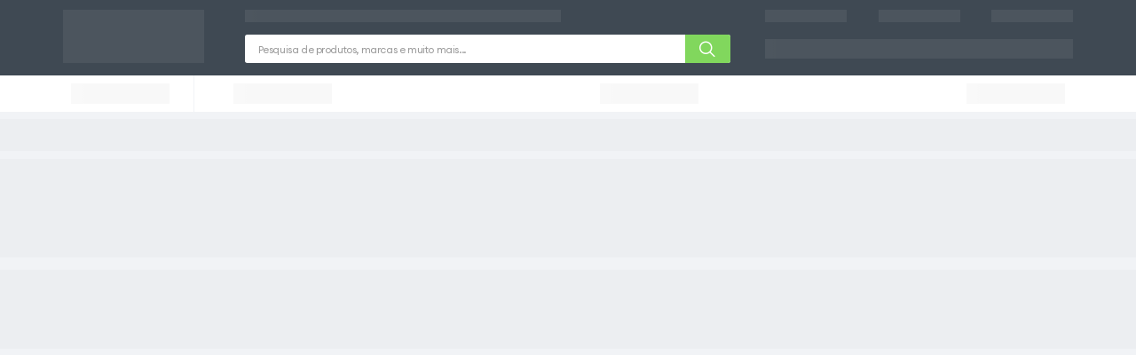

--- FILE ---
content_type: text/html; charset=utf-8
request_url: https://www.google.com/recaptcha/api2/anchor?ar=1&k=6LfMlesqAAAAAMTo-sLNCzzFz7pO2jqY3MkVcvwx&co=aHR0cHM6Ly93d3cuZ3NtNTUucHQ6NDQz&hl=en&v=PoyoqOPhxBO7pBk68S4YbpHZ&size=invisible&anchor-ms=20000&execute-ms=30000&cb=3z982abl53qn
body_size: 49046
content:
<!DOCTYPE HTML><html dir="ltr" lang="en"><head><meta http-equiv="Content-Type" content="text/html; charset=UTF-8">
<meta http-equiv="X-UA-Compatible" content="IE=edge">
<title>reCAPTCHA</title>
<style type="text/css">
/* cyrillic-ext */
@font-face {
  font-family: 'Roboto';
  font-style: normal;
  font-weight: 400;
  font-stretch: 100%;
  src: url(//fonts.gstatic.com/s/roboto/v48/KFO7CnqEu92Fr1ME7kSn66aGLdTylUAMa3GUBHMdazTgWw.woff2) format('woff2');
  unicode-range: U+0460-052F, U+1C80-1C8A, U+20B4, U+2DE0-2DFF, U+A640-A69F, U+FE2E-FE2F;
}
/* cyrillic */
@font-face {
  font-family: 'Roboto';
  font-style: normal;
  font-weight: 400;
  font-stretch: 100%;
  src: url(//fonts.gstatic.com/s/roboto/v48/KFO7CnqEu92Fr1ME7kSn66aGLdTylUAMa3iUBHMdazTgWw.woff2) format('woff2');
  unicode-range: U+0301, U+0400-045F, U+0490-0491, U+04B0-04B1, U+2116;
}
/* greek-ext */
@font-face {
  font-family: 'Roboto';
  font-style: normal;
  font-weight: 400;
  font-stretch: 100%;
  src: url(//fonts.gstatic.com/s/roboto/v48/KFO7CnqEu92Fr1ME7kSn66aGLdTylUAMa3CUBHMdazTgWw.woff2) format('woff2');
  unicode-range: U+1F00-1FFF;
}
/* greek */
@font-face {
  font-family: 'Roboto';
  font-style: normal;
  font-weight: 400;
  font-stretch: 100%;
  src: url(//fonts.gstatic.com/s/roboto/v48/KFO7CnqEu92Fr1ME7kSn66aGLdTylUAMa3-UBHMdazTgWw.woff2) format('woff2');
  unicode-range: U+0370-0377, U+037A-037F, U+0384-038A, U+038C, U+038E-03A1, U+03A3-03FF;
}
/* math */
@font-face {
  font-family: 'Roboto';
  font-style: normal;
  font-weight: 400;
  font-stretch: 100%;
  src: url(//fonts.gstatic.com/s/roboto/v48/KFO7CnqEu92Fr1ME7kSn66aGLdTylUAMawCUBHMdazTgWw.woff2) format('woff2');
  unicode-range: U+0302-0303, U+0305, U+0307-0308, U+0310, U+0312, U+0315, U+031A, U+0326-0327, U+032C, U+032F-0330, U+0332-0333, U+0338, U+033A, U+0346, U+034D, U+0391-03A1, U+03A3-03A9, U+03B1-03C9, U+03D1, U+03D5-03D6, U+03F0-03F1, U+03F4-03F5, U+2016-2017, U+2034-2038, U+203C, U+2040, U+2043, U+2047, U+2050, U+2057, U+205F, U+2070-2071, U+2074-208E, U+2090-209C, U+20D0-20DC, U+20E1, U+20E5-20EF, U+2100-2112, U+2114-2115, U+2117-2121, U+2123-214F, U+2190, U+2192, U+2194-21AE, U+21B0-21E5, U+21F1-21F2, U+21F4-2211, U+2213-2214, U+2216-22FF, U+2308-230B, U+2310, U+2319, U+231C-2321, U+2336-237A, U+237C, U+2395, U+239B-23B7, U+23D0, U+23DC-23E1, U+2474-2475, U+25AF, U+25B3, U+25B7, U+25BD, U+25C1, U+25CA, U+25CC, U+25FB, U+266D-266F, U+27C0-27FF, U+2900-2AFF, U+2B0E-2B11, U+2B30-2B4C, U+2BFE, U+3030, U+FF5B, U+FF5D, U+1D400-1D7FF, U+1EE00-1EEFF;
}
/* symbols */
@font-face {
  font-family: 'Roboto';
  font-style: normal;
  font-weight: 400;
  font-stretch: 100%;
  src: url(//fonts.gstatic.com/s/roboto/v48/KFO7CnqEu92Fr1ME7kSn66aGLdTylUAMaxKUBHMdazTgWw.woff2) format('woff2');
  unicode-range: U+0001-000C, U+000E-001F, U+007F-009F, U+20DD-20E0, U+20E2-20E4, U+2150-218F, U+2190, U+2192, U+2194-2199, U+21AF, U+21E6-21F0, U+21F3, U+2218-2219, U+2299, U+22C4-22C6, U+2300-243F, U+2440-244A, U+2460-24FF, U+25A0-27BF, U+2800-28FF, U+2921-2922, U+2981, U+29BF, U+29EB, U+2B00-2BFF, U+4DC0-4DFF, U+FFF9-FFFB, U+10140-1018E, U+10190-1019C, U+101A0, U+101D0-101FD, U+102E0-102FB, U+10E60-10E7E, U+1D2C0-1D2D3, U+1D2E0-1D37F, U+1F000-1F0FF, U+1F100-1F1AD, U+1F1E6-1F1FF, U+1F30D-1F30F, U+1F315, U+1F31C, U+1F31E, U+1F320-1F32C, U+1F336, U+1F378, U+1F37D, U+1F382, U+1F393-1F39F, U+1F3A7-1F3A8, U+1F3AC-1F3AF, U+1F3C2, U+1F3C4-1F3C6, U+1F3CA-1F3CE, U+1F3D4-1F3E0, U+1F3ED, U+1F3F1-1F3F3, U+1F3F5-1F3F7, U+1F408, U+1F415, U+1F41F, U+1F426, U+1F43F, U+1F441-1F442, U+1F444, U+1F446-1F449, U+1F44C-1F44E, U+1F453, U+1F46A, U+1F47D, U+1F4A3, U+1F4B0, U+1F4B3, U+1F4B9, U+1F4BB, U+1F4BF, U+1F4C8-1F4CB, U+1F4D6, U+1F4DA, U+1F4DF, U+1F4E3-1F4E6, U+1F4EA-1F4ED, U+1F4F7, U+1F4F9-1F4FB, U+1F4FD-1F4FE, U+1F503, U+1F507-1F50B, U+1F50D, U+1F512-1F513, U+1F53E-1F54A, U+1F54F-1F5FA, U+1F610, U+1F650-1F67F, U+1F687, U+1F68D, U+1F691, U+1F694, U+1F698, U+1F6AD, U+1F6B2, U+1F6B9-1F6BA, U+1F6BC, U+1F6C6-1F6CF, U+1F6D3-1F6D7, U+1F6E0-1F6EA, U+1F6F0-1F6F3, U+1F6F7-1F6FC, U+1F700-1F7FF, U+1F800-1F80B, U+1F810-1F847, U+1F850-1F859, U+1F860-1F887, U+1F890-1F8AD, U+1F8B0-1F8BB, U+1F8C0-1F8C1, U+1F900-1F90B, U+1F93B, U+1F946, U+1F984, U+1F996, U+1F9E9, U+1FA00-1FA6F, U+1FA70-1FA7C, U+1FA80-1FA89, U+1FA8F-1FAC6, U+1FACE-1FADC, U+1FADF-1FAE9, U+1FAF0-1FAF8, U+1FB00-1FBFF;
}
/* vietnamese */
@font-face {
  font-family: 'Roboto';
  font-style: normal;
  font-weight: 400;
  font-stretch: 100%;
  src: url(//fonts.gstatic.com/s/roboto/v48/KFO7CnqEu92Fr1ME7kSn66aGLdTylUAMa3OUBHMdazTgWw.woff2) format('woff2');
  unicode-range: U+0102-0103, U+0110-0111, U+0128-0129, U+0168-0169, U+01A0-01A1, U+01AF-01B0, U+0300-0301, U+0303-0304, U+0308-0309, U+0323, U+0329, U+1EA0-1EF9, U+20AB;
}
/* latin-ext */
@font-face {
  font-family: 'Roboto';
  font-style: normal;
  font-weight: 400;
  font-stretch: 100%;
  src: url(//fonts.gstatic.com/s/roboto/v48/KFO7CnqEu92Fr1ME7kSn66aGLdTylUAMa3KUBHMdazTgWw.woff2) format('woff2');
  unicode-range: U+0100-02BA, U+02BD-02C5, U+02C7-02CC, U+02CE-02D7, U+02DD-02FF, U+0304, U+0308, U+0329, U+1D00-1DBF, U+1E00-1E9F, U+1EF2-1EFF, U+2020, U+20A0-20AB, U+20AD-20C0, U+2113, U+2C60-2C7F, U+A720-A7FF;
}
/* latin */
@font-face {
  font-family: 'Roboto';
  font-style: normal;
  font-weight: 400;
  font-stretch: 100%;
  src: url(//fonts.gstatic.com/s/roboto/v48/KFO7CnqEu92Fr1ME7kSn66aGLdTylUAMa3yUBHMdazQ.woff2) format('woff2');
  unicode-range: U+0000-00FF, U+0131, U+0152-0153, U+02BB-02BC, U+02C6, U+02DA, U+02DC, U+0304, U+0308, U+0329, U+2000-206F, U+20AC, U+2122, U+2191, U+2193, U+2212, U+2215, U+FEFF, U+FFFD;
}
/* cyrillic-ext */
@font-face {
  font-family: 'Roboto';
  font-style: normal;
  font-weight: 500;
  font-stretch: 100%;
  src: url(//fonts.gstatic.com/s/roboto/v48/KFO7CnqEu92Fr1ME7kSn66aGLdTylUAMa3GUBHMdazTgWw.woff2) format('woff2');
  unicode-range: U+0460-052F, U+1C80-1C8A, U+20B4, U+2DE0-2DFF, U+A640-A69F, U+FE2E-FE2F;
}
/* cyrillic */
@font-face {
  font-family: 'Roboto';
  font-style: normal;
  font-weight: 500;
  font-stretch: 100%;
  src: url(//fonts.gstatic.com/s/roboto/v48/KFO7CnqEu92Fr1ME7kSn66aGLdTylUAMa3iUBHMdazTgWw.woff2) format('woff2');
  unicode-range: U+0301, U+0400-045F, U+0490-0491, U+04B0-04B1, U+2116;
}
/* greek-ext */
@font-face {
  font-family: 'Roboto';
  font-style: normal;
  font-weight: 500;
  font-stretch: 100%;
  src: url(//fonts.gstatic.com/s/roboto/v48/KFO7CnqEu92Fr1ME7kSn66aGLdTylUAMa3CUBHMdazTgWw.woff2) format('woff2');
  unicode-range: U+1F00-1FFF;
}
/* greek */
@font-face {
  font-family: 'Roboto';
  font-style: normal;
  font-weight: 500;
  font-stretch: 100%;
  src: url(//fonts.gstatic.com/s/roboto/v48/KFO7CnqEu92Fr1ME7kSn66aGLdTylUAMa3-UBHMdazTgWw.woff2) format('woff2');
  unicode-range: U+0370-0377, U+037A-037F, U+0384-038A, U+038C, U+038E-03A1, U+03A3-03FF;
}
/* math */
@font-face {
  font-family: 'Roboto';
  font-style: normal;
  font-weight: 500;
  font-stretch: 100%;
  src: url(//fonts.gstatic.com/s/roboto/v48/KFO7CnqEu92Fr1ME7kSn66aGLdTylUAMawCUBHMdazTgWw.woff2) format('woff2');
  unicode-range: U+0302-0303, U+0305, U+0307-0308, U+0310, U+0312, U+0315, U+031A, U+0326-0327, U+032C, U+032F-0330, U+0332-0333, U+0338, U+033A, U+0346, U+034D, U+0391-03A1, U+03A3-03A9, U+03B1-03C9, U+03D1, U+03D5-03D6, U+03F0-03F1, U+03F4-03F5, U+2016-2017, U+2034-2038, U+203C, U+2040, U+2043, U+2047, U+2050, U+2057, U+205F, U+2070-2071, U+2074-208E, U+2090-209C, U+20D0-20DC, U+20E1, U+20E5-20EF, U+2100-2112, U+2114-2115, U+2117-2121, U+2123-214F, U+2190, U+2192, U+2194-21AE, U+21B0-21E5, U+21F1-21F2, U+21F4-2211, U+2213-2214, U+2216-22FF, U+2308-230B, U+2310, U+2319, U+231C-2321, U+2336-237A, U+237C, U+2395, U+239B-23B7, U+23D0, U+23DC-23E1, U+2474-2475, U+25AF, U+25B3, U+25B7, U+25BD, U+25C1, U+25CA, U+25CC, U+25FB, U+266D-266F, U+27C0-27FF, U+2900-2AFF, U+2B0E-2B11, U+2B30-2B4C, U+2BFE, U+3030, U+FF5B, U+FF5D, U+1D400-1D7FF, U+1EE00-1EEFF;
}
/* symbols */
@font-face {
  font-family: 'Roboto';
  font-style: normal;
  font-weight: 500;
  font-stretch: 100%;
  src: url(//fonts.gstatic.com/s/roboto/v48/KFO7CnqEu92Fr1ME7kSn66aGLdTylUAMaxKUBHMdazTgWw.woff2) format('woff2');
  unicode-range: U+0001-000C, U+000E-001F, U+007F-009F, U+20DD-20E0, U+20E2-20E4, U+2150-218F, U+2190, U+2192, U+2194-2199, U+21AF, U+21E6-21F0, U+21F3, U+2218-2219, U+2299, U+22C4-22C6, U+2300-243F, U+2440-244A, U+2460-24FF, U+25A0-27BF, U+2800-28FF, U+2921-2922, U+2981, U+29BF, U+29EB, U+2B00-2BFF, U+4DC0-4DFF, U+FFF9-FFFB, U+10140-1018E, U+10190-1019C, U+101A0, U+101D0-101FD, U+102E0-102FB, U+10E60-10E7E, U+1D2C0-1D2D3, U+1D2E0-1D37F, U+1F000-1F0FF, U+1F100-1F1AD, U+1F1E6-1F1FF, U+1F30D-1F30F, U+1F315, U+1F31C, U+1F31E, U+1F320-1F32C, U+1F336, U+1F378, U+1F37D, U+1F382, U+1F393-1F39F, U+1F3A7-1F3A8, U+1F3AC-1F3AF, U+1F3C2, U+1F3C4-1F3C6, U+1F3CA-1F3CE, U+1F3D4-1F3E0, U+1F3ED, U+1F3F1-1F3F3, U+1F3F5-1F3F7, U+1F408, U+1F415, U+1F41F, U+1F426, U+1F43F, U+1F441-1F442, U+1F444, U+1F446-1F449, U+1F44C-1F44E, U+1F453, U+1F46A, U+1F47D, U+1F4A3, U+1F4B0, U+1F4B3, U+1F4B9, U+1F4BB, U+1F4BF, U+1F4C8-1F4CB, U+1F4D6, U+1F4DA, U+1F4DF, U+1F4E3-1F4E6, U+1F4EA-1F4ED, U+1F4F7, U+1F4F9-1F4FB, U+1F4FD-1F4FE, U+1F503, U+1F507-1F50B, U+1F50D, U+1F512-1F513, U+1F53E-1F54A, U+1F54F-1F5FA, U+1F610, U+1F650-1F67F, U+1F687, U+1F68D, U+1F691, U+1F694, U+1F698, U+1F6AD, U+1F6B2, U+1F6B9-1F6BA, U+1F6BC, U+1F6C6-1F6CF, U+1F6D3-1F6D7, U+1F6E0-1F6EA, U+1F6F0-1F6F3, U+1F6F7-1F6FC, U+1F700-1F7FF, U+1F800-1F80B, U+1F810-1F847, U+1F850-1F859, U+1F860-1F887, U+1F890-1F8AD, U+1F8B0-1F8BB, U+1F8C0-1F8C1, U+1F900-1F90B, U+1F93B, U+1F946, U+1F984, U+1F996, U+1F9E9, U+1FA00-1FA6F, U+1FA70-1FA7C, U+1FA80-1FA89, U+1FA8F-1FAC6, U+1FACE-1FADC, U+1FADF-1FAE9, U+1FAF0-1FAF8, U+1FB00-1FBFF;
}
/* vietnamese */
@font-face {
  font-family: 'Roboto';
  font-style: normal;
  font-weight: 500;
  font-stretch: 100%;
  src: url(//fonts.gstatic.com/s/roboto/v48/KFO7CnqEu92Fr1ME7kSn66aGLdTylUAMa3OUBHMdazTgWw.woff2) format('woff2');
  unicode-range: U+0102-0103, U+0110-0111, U+0128-0129, U+0168-0169, U+01A0-01A1, U+01AF-01B0, U+0300-0301, U+0303-0304, U+0308-0309, U+0323, U+0329, U+1EA0-1EF9, U+20AB;
}
/* latin-ext */
@font-face {
  font-family: 'Roboto';
  font-style: normal;
  font-weight: 500;
  font-stretch: 100%;
  src: url(//fonts.gstatic.com/s/roboto/v48/KFO7CnqEu92Fr1ME7kSn66aGLdTylUAMa3KUBHMdazTgWw.woff2) format('woff2');
  unicode-range: U+0100-02BA, U+02BD-02C5, U+02C7-02CC, U+02CE-02D7, U+02DD-02FF, U+0304, U+0308, U+0329, U+1D00-1DBF, U+1E00-1E9F, U+1EF2-1EFF, U+2020, U+20A0-20AB, U+20AD-20C0, U+2113, U+2C60-2C7F, U+A720-A7FF;
}
/* latin */
@font-face {
  font-family: 'Roboto';
  font-style: normal;
  font-weight: 500;
  font-stretch: 100%;
  src: url(//fonts.gstatic.com/s/roboto/v48/KFO7CnqEu92Fr1ME7kSn66aGLdTylUAMa3yUBHMdazQ.woff2) format('woff2');
  unicode-range: U+0000-00FF, U+0131, U+0152-0153, U+02BB-02BC, U+02C6, U+02DA, U+02DC, U+0304, U+0308, U+0329, U+2000-206F, U+20AC, U+2122, U+2191, U+2193, U+2212, U+2215, U+FEFF, U+FFFD;
}
/* cyrillic-ext */
@font-face {
  font-family: 'Roboto';
  font-style: normal;
  font-weight: 900;
  font-stretch: 100%;
  src: url(//fonts.gstatic.com/s/roboto/v48/KFO7CnqEu92Fr1ME7kSn66aGLdTylUAMa3GUBHMdazTgWw.woff2) format('woff2');
  unicode-range: U+0460-052F, U+1C80-1C8A, U+20B4, U+2DE0-2DFF, U+A640-A69F, U+FE2E-FE2F;
}
/* cyrillic */
@font-face {
  font-family: 'Roboto';
  font-style: normal;
  font-weight: 900;
  font-stretch: 100%;
  src: url(//fonts.gstatic.com/s/roboto/v48/KFO7CnqEu92Fr1ME7kSn66aGLdTylUAMa3iUBHMdazTgWw.woff2) format('woff2');
  unicode-range: U+0301, U+0400-045F, U+0490-0491, U+04B0-04B1, U+2116;
}
/* greek-ext */
@font-face {
  font-family: 'Roboto';
  font-style: normal;
  font-weight: 900;
  font-stretch: 100%;
  src: url(//fonts.gstatic.com/s/roboto/v48/KFO7CnqEu92Fr1ME7kSn66aGLdTylUAMa3CUBHMdazTgWw.woff2) format('woff2');
  unicode-range: U+1F00-1FFF;
}
/* greek */
@font-face {
  font-family: 'Roboto';
  font-style: normal;
  font-weight: 900;
  font-stretch: 100%;
  src: url(//fonts.gstatic.com/s/roboto/v48/KFO7CnqEu92Fr1ME7kSn66aGLdTylUAMa3-UBHMdazTgWw.woff2) format('woff2');
  unicode-range: U+0370-0377, U+037A-037F, U+0384-038A, U+038C, U+038E-03A1, U+03A3-03FF;
}
/* math */
@font-face {
  font-family: 'Roboto';
  font-style: normal;
  font-weight: 900;
  font-stretch: 100%;
  src: url(//fonts.gstatic.com/s/roboto/v48/KFO7CnqEu92Fr1ME7kSn66aGLdTylUAMawCUBHMdazTgWw.woff2) format('woff2');
  unicode-range: U+0302-0303, U+0305, U+0307-0308, U+0310, U+0312, U+0315, U+031A, U+0326-0327, U+032C, U+032F-0330, U+0332-0333, U+0338, U+033A, U+0346, U+034D, U+0391-03A1, U+03A3-03A9, U+03B1-03C9, U+03D1, U+03D5-03D6, U+03F0-03F1, U+03F4-03F5, U+2016-2017, U+2034-2038, U+203C, U+2040, U+2043, U+2047, U+2050, U+2057, U+205F, U+2070-2071, U+2074-208E, U+2090-209C, U+20D0-20DC, U+20E1, U+20E5-20EF, U+2100-2112, U+2114-2115, U+2117-2121, U+2123-214F, U+2190, U+2192, U+2194-21AE, U+21B0-21E5, U+21F1-21F2, U+21F4-2211, U+2213-2214, U+2216-22FF, U+2308-230B, U+2310, U+2319, U+231C-2321, U+2336-237A, U+237C, U+2395, U+239B-23B7, U+23D0, U+23DC-23E1, U+2474-2475, U+25AF, U+25B3, U+25B7, U+25BD, U+25C1, U+25CA, U+25CC, U+25FB, U+266D-266F, U+27C0-27FF, U+2900-2AFF, U+2B0E-2B11, U+2B30-2B4C, U+2BFE, U+3030, U+FF5B, U+FF5D, U+1D400-1D7FF, U+1EE00-1EEFF;
}
/* symbols */
@font-face {
  font-family: 'Roboto';
  font-style: normal;
  font-weight: 900;
  font-stretch: 100%;
  src: url(//fonts.gstatic.com/s/roboto/v48/KFO7CnqEu92Fr1ME7kSn66aGLdTylUAMaxKUBHMdazTgWw.woff2) format('woff2');
  unicode-range: U+0001-000C, U+000E-001F, U+007F-009F, U+20DD-20E0, U+20E2-20E4, U+2150-218F, U+2190, U+2192, U+2194-2199, U+21AF, U+21E6-21F0, U+21F3, U+2218-2219, U+2299, U+22C4-22C6, U+2300-243F, U+2440-244A, U+2460-24FF, U+25A0-27BF, U+2800-28FF, U+2921-2922, U+2981, U+29BF, U+29EB, U+2B00-2BFF, U+4DC0-4DFF, U+FFF9-FFFB, U+10140-1018E, U+10190-1019C, U+101A0, U+101D0-101FD, U+102E0-102FB, U+10E60-10E7E, U+1D2C0-1D2D3, U+1D2E0-1D37F, U+1F000-1F0FF, U+1F100-1F1AD, U+1F1E6-1F1FF, U+1F30D-1F30F, U+1F315, U+1F31C, U+1F31E, U+1F320-1F32C, U+1F336, U+1F378, U+1F37D, U+1F382, U+1F393-1F39F, U+1F3A7-1F3A8, U+1F3AC-1F3AF, U+1F3C2, U+1F3C4-1F3C6, U+1F3CA-1F3CE, U+1F3D4-1F3E0, U+1F3ED, U+1F3F1-1F3F3, U+1F3F5-1F3F7, U+1F408, U+1F415, U+1F41F, U+1F426, U+1F43F, U+1F441-1F442, U+1F444, U+1F446-1F449, U+1F44C-1F44E, U+1F453, U+1F46A, U+1F47D, U+1F4A3, U+1F4B0, U+1F4B3, U+1F4B9, U+1F4BB, U+1F4BF, U+1F4C8-1F4CB, U+1F4D6, U+1F4DA, U+1F4DF, U+1F4E3-1F4E6, U+1F4EA-1F4ED, U+1F4F7, U+1F4F9-1F4FB, U+1F4FD-1F4FE, U+1F503, U+1F507-1F50B, U+1F50D, U+1F512-1F513, U+1F53E-1F54A, U+1F54F-1F5FA, U+1F610, U+1F650-1F67F, U+1F687, U+1F68D, U+1F691, U+1F694, U+1F698, U+1F6AD, U+1F6B2, U+1F6B9-1F6BA, U+1F6BC, U+1F6C6-1F6CF, U+1F6D3-1F6D7, U+1F6E0-1F6EA, U+1F6F0-1F6F3, U+1F6F7-1F6FC, U+1F700-1F7FF, U+1F800-1F80B, U+1F810-1F847, U+1F850-1F859, U+1F860-1F887, U+1F890-1F8AD, U+1F8B0-1F8BB, U+1F8C0-1F8C1, U+1F900-1F90B, U+1F93B, U+1F946, U+1F984, U+1F996, U+1F9E9, U+1FA00-1FA6F, U+1FA70-1FA7C, U+1FA80-1FA89, U+1FA8F-1FAC6, U+1FACE-1FADC, U+1FADF-1FAE9, U+1FAF0-1FAF8, U+1FB00-1FBFF;
}
/* vietnamese */
@font-face {
  font-family: 'Roboto';
  font-style: normal;
  font-weight: 900;
  font-stretch: 100%;
  src: url(//fonts.gstatic.com/s/roboto/v48/KFO7CnqEu92Fr1ME7kSn66aGLdTylUAMa3OUBHMdazTgWw.woff2) format('woff2');
  unicode-range: U+0102-0103, U+0110-0111, U+0128-0129, U+0168-0169, U+01A0-01A1, U+01AF-01B0, U+0300-0301, U+0303-0304, U+0308-0309, U+0323, U+0329, U+1EA0-1EF9, U+20AB;
}
/* latin-ext */
@font-face {
  font-family: 'Roboto';
  font-style: normal;
  font-weight: 900;
  font-stretch: 100%;
  src: url(//fonts.gstatic.com/s/roboto/v48/KFO7CnqEu92Fr1ME7kSn66aGLdTylUAMa3KUBHMdazTgWw.woff2) format('woff2');
  unicode-range: U+0100-02BA, U+02BD-02C5, U+02C7-02CC, U+02CE-02D7, U+02DD-02FF, U+0304, U+0308, U+0329, U+1D00-1DBF, U+1E00-1E9F, U+1EF2-1EFF, U+2020, U+20A0-20AB, U+20AD-20C0, U+2113, U+2C60-2C7F, U+A720-A7FF;
}
/* latin */
@font-face {
  font-family: 'Roboto';
  font-style: normal;
  font-weight: 900;
  font-stretch: 100%;
  src: url(//fonts.gstatic.com/s/roboto/v48/KFO7CnqEu92Fr1ME7kSn66aGLdTylUAMa3yUBHMdazQ.woff2) format('woff2');
  unicode-range: U+0000-00FF, U+0131, U+0152-0153, U+02BB-02BC, U+02C6, U+02DA, U+02DC, U+0304, U+0308, U+0329, U+2000-206F, U+20AC, U+2122, U+2191, U+2193, U+2212, U+2215, U+FEFF, U+FFFD;
}

</style>
<link rel="stylesheet" type="text/css" href="https://www.gstatic.com/recaptcha/releases/PoyoqOPhxBO7pBk68S4YbpHZ/styles__ltr.css">
<script nonce="pfOPU5nLwdp8SYJX2oEjTQ" type="text/javascript">window['__recaptcha_api'] = 'https://www.google.com/recaptcha/api2/';</script>
<script type="text/javascript" src="https://www.gstatic.com/recaptcha/releases/PoyoqOPhxBO7pBk68S4YbpHZ/recaptcha__en.js" nonce="pfOPU5nLwdp8SYJX2oEjTQ">
      
    </script></head>
<body><div id="rc-anchor-alert" class="rc-anchor-alert"></div>
<input type="hidden" id="recaptcha-token" value="[base64]">
<script type="text/javascript" nonce="pfOPU5nLwdp8SYJX2oEjTQ">
      recaptcha.anchor.Main.init("[\x22ainput\x22,[\x22bgdata\x22,\x22\x22,\[base64]/[base64]/[base64]/KE4oMTI0LHYsdi5HKSxMWihsLHYpKTpOKDEyNCx2LGwpLFYpLHYpLFQpKSxGKDE3MSx2KX0scjc9ZnVuY3Rpb24obCl7cmV0dXJuIGx9LEM9ZnVuY3Rpb24obCxWLHYpe04odixsLFYpLFZbYWtdPTI3OTZ9LG49ZnVuY3Rpb24obCxWKXtWLlg9KChWLlg/[base64]/[base64]/[base64]/[base64]/[base64]/[base64]/[base64]/[base64]/[base64]/[base64]/[base64]\\u003d\x22,\[base64]\\u003d\x22,\x22SsOZM8Oow6vDosOxJcOuw6gbIMOXwp8Awohvwo3CvMKpMcKVwonDj8KAFsObw5/DuMOMw4fDunDDnzdqw5RwNcKPwqLCtMKRbMK2w73Du8OyBQwgw6/Di8OTF8KnWMKgwqwDdcONBMKew6pAbcKWVxpBwpbCrsO/FD9LN8KzwoTDiixOWQnClMOLF8OsaG8CV1LDkcKnCi1ebmUhFMKzY2fDnMOsdcKPLMOTwprClsOeexnCrFBiw4rDjsOjwrjCrsOKWwXDvGTDj8OKwq0PcAvCrcOww6rCjcK/[base64]/DqMK+wr/CkcOlDQLCvMKDw6bDjmYFwpjCsWHDn8OhQcKHwrLCg8KQZz/DiVPCucKyBsK2wrzCqFRCw6LCs8Oww5lrD8K5D1/[base64]/Dp3MAV8KGTD3CqsO1DEBiPnjDucOKwqvCqhoUXsOEw4DCtzF2C0nDqznDi28rwqJ5MsKRw53ChcKLCR4Yw5LCoynCjgN0wq4Lw4LCulgqfhc8wqzCgMK4DMK4EjfCqETDjsKowpDDjH5LQcKEdXzDvxTCqcO9woVgWD/ClsKjcxQ7ERTDl8O/[base64]/CqcKvaArDvcOPwrbCvS0qTsO+ZcOQw64zd8Opw4vCtB0Vw4DChsOOGwfDrRzCs8Kdw5XDnjrDolUsW8KUKC7DhnvDrcO/w7M/TsK5RRo+asKLw4vCoQfDkcKkKsOiw7TDvcKlwo0PTTHCqGnDlwwZw4x/wrbDosKOw63CocKAw5PDvSdLGMKCfnwcWHLDkVIewrfDkHnCjBHCoMOQwqRQw7cwKMOHdMOhesKOw5xLZyDDtsKEw4VpdsO8CDzDqsKdwqrDksODezXDoRkuYMKBw5fDh2PCnVnCrADChsK/GMObw5NdCMO5TxRDO8OWwrHDgcKwwq5eY2HDtsOHw5vChkrDkTbDn18fF8OcasOlw5DCocKSw4/DgBvDgMKrc8K6Im7Dk8KhwqZUbEnDmDDDhsK1bwdow4t/w4Z/w7Viw5bDqsOqdMOhw4fDrcOwaUMUw7o+wrstW8OiMUc0wrt+woXCl8O2YggFJ8OnwqLCqsO5w7/CnzYvMMOLPcK3aTdufU3Cvnogw7jDkMO3wpzCrMK+w5PCh8KzwrQ+w4/DmiIawpUUCTRib8Kaw6bDtwjCvQDCgAFFw4zCtMKIJGrCiwxeX0/[base64]/SMKiQWJAw4Q1woA9w4Blf8ODw5nDs0LDvsO5w4PCjcOsw7DDj8Ofw7DCssOVwqzDjkhRDUZuVMO9wok2PivChSLDhnHCv8KPG8K2wr0bfMKrUMK+U8KRMD1rJcOeH1F4AhXCmj7DiTdlMsK8w7nDucO3w6QyK2/Dkn5kwrXDljXCulAXwoLDv8KGDhjCmFLCiMOeCXLDnF/CqMOhLMO/HsK0w5/[base64]/CsAjDssKhCMKAKlRrNCNsQ8KzLsOnJ8OFMUIPw6/Cg1XDn8O6d8KnwrHCi8OBwppsbsKiwqvCgArCgcKnwpjCnA1dwpRYw5vCgMKxw5zChUvDrTMewpfCmMKGw7EiwpXDnSI4wobCuUpXNsK+OsOBw5lOw5xMw6jCnsO/MidGw5x/w73Ch2DDtmjDh2TDtVkGw5xSYsK4X0nDvzY3U0cgYcKgwo3Cnj1Lw4/DjMO0w7rDsndhamNlw6rDhFbDv3AFPChqbMK6wqI1WsOkw4DDmi01GsOlwp3ClsKPXMO6PMOPwqtkZ8OAEj4MZMOUwr/CmcKBwqdNw4sxalTCgwrDisKiw4vCsMOdAxFff0w8P2DDq3LCpgfDuRtcwqfCqGnClDnCtsKgw7Ekwq4eAWlrLsOww5jDrS0iwqbCjg5swpjCk0wJw5snw4Vxw7hdwrfCmsOQfcOBwoMDdmhnw53Cn0/Cn8OtEylrwpLCqzEyHcKeLzkVMi9tH8O8wpfDpMKMXcKGwqbDgxjCmjPCoCslw47CsCLDiEfDpsOQdV8lwrLDlR3DmT7CrsKrTzQsf8K0w6oJHBXDicK2w4XChMKTU8Owwp0xPxg9Th/CoAnCtMOfO8K2WknCtEN3fMK+wpJzw41/wo/ClsOSwr3CpsKxKMOcYTfDuMOywpbCuXlRwrssFsKMw4JfQ8OzAg3DllTCgHUBHcOnKmXDgsK8w6nCqTHDkHnClcKrXTJlw5DCn3/CtVLCohZOAMKyasOlIUzDmcKHwr/DpMKiTwfCnGgXNMOLEsOuwpV/w7DCv8OfE8K9w6bCvQ3CpxzCmFRScsKad3B1w7PCpF9TbcOLwpDCs1DDiyc6wqN8wo4tKWjDsRHCvU/[base64]/CsW3DncK8LcOcw6DCpcK6D8KGw43CucOefMO5asKww7rDtcOtwr5lw7U6wobDhHMew4LCuVbCs8OzwrAKwpbCtsOtUn/CpMOKFxXDpXLCgsKOGg/CvcO2w5/[base64]/w5NQwoV7djHCqA3DtsOSw4gHw6LCjh3DvDp+wrHDsyREMkATwoojwrbDlcOvw7UOw7lAbcO8R3sUCUhHTlnCu8Kswr4/wrQ9w7jDusOQNcKMX8KvB03CiUTDhMOHQS8REnxQw5RIOUrDjMKAc8OrwrfCo3LCscKYwr/DocOJwpbDqQLCpsKyXHTDpcKbwqjDgMOuw6zDq8OXYw/CnXzCksOiw7PCvcOvWMK6w6bDvWQ+AhEIeMOnfk1wMcKmGMO9TngowoXCscO9McK/[base64]/YsOXQMKqJsK6fcONwqYdwrLCgiwuwoljw7PDuzhKw7/[base64]/DpMOEwo/[base64]/wqzCv8OCw5LCtj7CrFIEEBIadncMw4DDjwtDSi7CoHB8woTDjMOgw6RAQsO+wq/DmG0DJMK4Mh3CnH3Cm2oVwrvCgMK6OUt9wprDgT/Co8O7BcK9w6ItwoAbw5QjUcOaHcKmw6fDvcKSDChaw5fDhsKCw7scacK5w6bCkRjCtcO1w6QVw4fDl8KawrfCt8KIwpXDkMK5w6d1w4rDlcOxXTs3R8KTw6TDucKzw4sjABcLwp95RH7Cny/DhcOVw5fCq8O3VsKkVzzDmm5wwpMkw6ttworCrCPCrMOVPTbDqW7Di8KSwpXCvTzDokvCssO2wotIFCnCr2EYwrRew61Uw4FGEsO/JC94wqLCisKjw7PCkwXCphrClGTCjnzCmQRgRcOqDEBAAcKmwqfDgQEQw4HCgFXDh8KnNMKLBHvDi8KSw4nDpAfDjQF9wo/DigVSEHcQw7wLMMO1RcKJw6DCgj3ChUzClMOOXcK4OV9bEBwUwr3DnsKbw7bCkGZBX1TDijQmAMOpfgZpXSTDk17DqzEOwrQQwrksIsKVwoVuw60gwqh4asOlVWo/Ol7CvhbCghMxUwIIAAXDm8KNwoosw6jDmcKTw7B4wo/Cp8KkKQB8w73CtTfCpVRGUcONYMKjwp7CgcOKwo7CuMO/F3DDpsO4JVHDjCNAT2Zrw61bwq04wq3Cq8Kowq3CmcKtwr0bBBDDvFpNw4XDs8K+axd4w4cfw5N6w6TCmMKqw4TDtcOsQTVVw6M1wpMfbEjDuMO8w7MzwqE7wrlNQUHDjMK0dXQgTBDDq8KRAsK8w7PDl8OLScOlw5U/IsO9wro8w6fDssK9bGxRw74uw5Fiwo9Ow6TDocKYUsK2wpR0ZA/Cv3Yzw44IeCQKwqoIw7TDpMO+wrDDlMKQw6QpwpFdHAHDl8KNwo/[base64]/[base64]/CnWwfwpUmwrBMcVFAwpvCkcKvSMOfVUnChlQtwpjDiMOCw5/Do1tww6nDkcOcecKxfFBzTQTDh1sRYMKIwoHDmkt2GGR8RyHCpE7DkDQUwqwAH2DCoCLCumEGI8OMw7fDglzChcOuHFFMwrQ6X31EwrvDk8Oew7h+woY9wqAcwqjCrBUNKHXCjFISNcKTHcOiwqTDoT/Cli3Cu3k5SMO3w758BDXDicKHwpTCiHXCssOuw7HCikF7EXvDgzbDk8O0wp9kw4fCh0lDworCv0U5w47DqmAQCcOHYMKlAcOFwosRwqnCo8OZGEHClDXDmwHDjErDr2PCh23CmQbCmsKTMsK0CcKhGMK+elnCqHxCwpXCm2kqPhk/[base64]/DnsKcID8lwro+w5TCm8KmWy7CscKTbMOsesKNPsOwEMKdEsOdwp/[base64]/CtcOXRsKcU8K5wpEAw6PDtXYbwojDgUN+w53DgWB8eC3Ds0fCsMKJwqHDq8Opw4NhEjJJw5fCicKVX8K+w4FqwrfCqsOtw5PDv8KDOcO/wqTCvkUnw5skZhAXw4gHd8OyXRR9w71kwqPClWkZw5nChsKGMyshVSvDlizCmsO5w5DDjMKdw7xaXntMwq3Cpz3CmsKJQzlBwrnChsK5w5MQNnw0w4/DgBzCocKgwpQJbsKfQMKMwpDDvHLDrsOjw5tQwpsVAsO2w74+ZsK7w73Cq8KbwqPCuhnDm8KxwqJow7ROwo1BQsOFw5xawpvClwBSWF/DlsOyw7MOQhMXw7rDmjLCkcO8w6ouwqPCti3Dhio/QBTChQrCo0gwbxzDmjXDjcK9wprCuMOWw7oWR8K5QcOhw4nCjj7CnXnCrCvDrCHDqXjCs8Kjw51gwpNtw7VoUSfCkcOgwrDDu8KhwrvCuXLDmcOAw5hONQpqwpg/w4MwdALCgMOyw6gzw7VeFRLDt8KPJcKkTnZ4wrJzHRLChsKPwq/CvcOGAFfCuB/[base64]/Cv3LDkcKyCRjCvcOhGsK2IcKkw7HDpy8vLMKVwoPDs8K5OcOUwq0Kw5vCmjYjw5kZYcKnwq/CksOtcsOsR2XCmVwTaGBrTCLCgyzCicKveGUdwrvDsUd/wqXDj8KTw7TCp8O4LmXCjhHDgDjDmkdTCcO5Lh8iwq3ClMKcDcOYOWgOU8O+w7oww4fDmcOlUsKtUWLDnxPCh8KyHcOqH8K3woAew7LCuig7YsK9w50VwqFGw5dcw7p0w5QfwqHDhcKTWXrDr2tjbQ/Cik7CujoFQzgqwpwpw6LDqMOcw681esKsaxRUJ8KRD8KjVcK6w5g4wpZPXsOwA0YzwojClsOCwr3DgzkJa2/CtAImI8KHbUrCtFrDvSDDvMKyfMONw7nCqMO9ZsOLXmzCs8OOwp1bw6AJZsOiwoPDhzrCqMKvaQ9XwpYYwonClyTDnA3ClREhwpZkOR/Co8OAwqbDhMKbUMK2wpLCuiDDmhYveQ7CrC93cGZcw4LCmcOSBcOnw5Msw7PDn3/CpsKPQULCqcOFw5PCrx0rwotYwo/[base64]/C8KPHnvDpyPDscOkw6vCsMO0w6VlwqHDtMOFw7zCvcOlfH9mCMKQwrlhw6PCulZFUFzDqhYpTcOdw6vDtcO8w5ovRMODK8OdbMKBw5fCowZWKMOcw5HDklrDncONcDUuwr7Dtk4uAsOMe0/[base64]/DuQVxT8Onw5bDscOiw63DscO+T8K/wqTDp8ODwoPDqiY5KsOyYS3DmMOyw6c9w6PDnMOGJcKEIzHDnxXChERzw6bDjcKzwqFUE00UO8OlFHbCr8OgwojCpnp0Q8OOExLDkEgYw5LCnsKDMhjCvkoGw5XDli7DhwhpAxLDlSkvRDIBH8OXw7LDlm/CiMKbATlbwrx/[base64]/wrTCg8KXwqdFw57DmmzCjGPDvjYoFcKULx5QA8K/EsK0wobDicKbcFFhw7nDpMK3wolEw6jDs8KvfGfDmMKvMR/DjkUhwqQHZsO9ZG5kw5Inwpsqwo3DshfCpxNqw67Di8K3w5NEesOMwojCnMK6wrnDuEXCgyFXdTfDvMOiaiUmwr9Xwr9Pw6/CoysGPcKxalUda3fCosKRwr3DmDITwrRoPRs5HAs8w5N0EW8gw6p0w6UcWDxAwpPDssKPw6jCoMK3woN2GsOMw7XCm8KVHiLDs3/CqMKaA8OGVMO2w6rDl8KIUBp7Tg3Cm1gOLcOme8K+YmYreDEPwpMpwq/DlMKkQWRsCcKHwq/[base64]/Cp8OCw6zCgUbDjgl5MxHDgcKcw4xTw4/Dgl3CqcOqesKHDMOiw6fDs8ODw794wp3CjC/CtsKuw57CskXCt8OdAsOyPcOXai/[base64]/Ch8Knw4o6BsO0OsO2IMO9Cw9uacOWw4TCkHAxbsObTHo6QwfDl2nDsMKaBXVxw7jDj3Rgw6JDOTbCoiBBwr/[base64]/fBXClSDCosKFWjbClmTDmMK0w40mD8OtHMOeNMKsKEfDnsKLdsK9P8ONf8OkwpbDocKmBR1Tw4fDjMOMI2PDtcOOB8K+MMOzw6hqwpl5dsKPw4jDicOYYcOxFi7CkEHCs8OMwrQMwphPw5ltw6LCi1/[base64]/CkUHCrAoWw4Jpwp7Ck8KvN00pw4FDQ8KzwrjCr8KEw67CqsOxw7DDicO5JsOYwqdmw5nCixfDncKdaMKLR8ObUl3Du3FfwqYibMOfw7LDvnVyw7grZMKeJyDDlcOTwppDwoPCiks+w4TCoQBlwoTDpWFXwo8Zw7c+IWzClMOCI8Ovw48mwrbCtMK9w5/[base64]/w7fCs8KPwp4Hw73DtGR0K8OWRybCicKEO8OTwqM/w4U0PiPDocKdfgDCrGR4wos+V8K3woLDgyfCtcKBwrF4w5vCoDEawp4Lw7HDlFXDogTDu8Kjw4fCizrDpsKLwqTCrMOlwqpCw6vCri9zUkJkwoxkQMKIScKXM8OLwr5UFA3CqnPDuS/DqMKSJmPDrMK7woDCizgewqfCn8OtFg/[base64]/DqmAvEBXDrMO3KcOXw4pcw7vCl8O2KMOVworDgMKFQQHDssKkW8OHwqjDnUlKwrUUw57DvcKyZF8owoTDrSIvw5rDiWvComI4Q2jCi8Kkw4vCnGd+w63DgcK0CkVKw6LDtzQawrHCv3Ynw7/ChsKFeMKew48Sw5QnRMO+JRfDs8KqYMOzZyTCoX1LU393O2DDvXhiOVTDtsOZAXBiw4JNwpNPGHccDMOywqjCiHLChcOZTkXCr8KkDlsRw5Fmw6VrTMKUbcOjwrs1wrPCt8O/w7YJwr0OwpcRGATDg1jCtsKVClFuw5bCghnCrsKkw48+AMOOw5TCt1E3VMK6InHCisKFV8Ocw5Q4w7trw69sw5oiEcOXRmU9wp9yw4/[base64]/CqVbCtDvDisKLTDjDswNpJz/Dh8ONRwF8bA3Dr8KAC1NOFMOOw4ZDRcKZw57Cl0vDpVd7wqZMeWg9w44BdiDCsmjCnnHDq8KQw7PDgXAJNUjDsEg2w43CmcKPYmRxAUDDsTYoesKswrTCqW/CgjrCpcORwprDuDfCs2PClMO3woHDpMKHQMO9wrlVEmsdfmjCh17CgkR2w6HDhMO8dSw5GMOYwqTCtGHCqjNwwpjDoXdxUsKFBUvCpQLCiMKQDcKEKzvDrcOAdcKRGcKLw4fDggwcKyLDg0EZwqEiwofDjMKsbsK1FsOLIsORw67Dt8OMwpRgw7Uuw7/Du3XCshYNc3Blw4AKw6TCmw9gDmMvTyplwqwVT1F7N8Ozwq3CqyHClg4rFsO5w4R0wocNwqrDvcOnwrM9L3TDhMK2B1rCsXoRwopywpDCgMOiU8K/w7F7worCpENBI8Khw4jDnk3DpDbDgMKew79jwrZsK34Gwo3DjsK4wrnChhpvwpPDj8KUwrVYcGVzw7TDhzfCpwVLwrXDkh7DrRtRw5fDoRvCpVkhw73CoQnDrcO6DcOzeMK6w7TDtULDosKMFsO2by1qwprDuzPCmsK+w6nChcKIJ8OGw5LDkntnSsK/[base64]/DrsO4V8K7w5TCvG8jCxcBw6nDlMOCEEHDnMKowppmQcOCw7U5wqjCqwXDkMOAOSIJDnV4YcKnH3EUwoLDkALCrGrCnDTCm8Kyw5nDnldXVicMwqDDkERUwoVkw7IFGcOlGyvDksKdX8ODwrZWdsOew6bCnMKxZz/CjsOawp5Qw6fDvMO/bwIMIcK7wpfDqMKfwqgjD31hDxFPwqzCscKjwoTCo8KAWMOSDMOZwrzDqcOxVWVvwpp+w7REAEhZw5XChSTChjddKsOaw6JFZnYPwrnCu8KXA2DDqGMNfjleeMKzYsKWw7/[base64]/DljgOwp4sw4TCnzNXw7vChzjCtiJFw4zDtgMSMMOPw7LCtjzDuhJ/wqQtw7DCmcKaw5RpSHN+D8OqB8KrCsOiwrlEw43Ci8K0w4MwVh47P8KsBS4jYX4+wrzDnjDCuBtEbAIaw5PCnWhzwqDDjG5Aw47Cg3rDmcORfMKcPg1IwqnDiMKLwq7DlcOaw6PDpsKww4TDkMKewr/CkknDjGZUw451w4nDs0fDu8OvWVYyfAQow7RTDXZ4wpYCIcO3ZUJXVSTCiMKRw7/[base64]/CpCfDkEAfw6dRRBDCt8OvIU7DvcKic1rCtsKywoJrFGxwZxoALhvCjMOsw4HCuF3Cq8OESMOEwqRgwrc0X8O/wp9gwozCusOYGMOrw7p9wrdAT8K0JsK7w4wmPMKBIsO9wowLwqgnTClRWFUWVsKPwo/CiBPCqHIcCGvDv8Odwp/DicOswrvDjsKPLn00w44iW8O/CULCncOBw4BMw4vCv8OMJsO0wqXCq1Uewr3CjMOPw6lgJwo3wqvDoMKjJVxgQHPCg8OnwrjDtjx8GMKwwrfDhcOGwrjCqMKELFrDsmfDr8OVFcOfw6VKXWAITSPDh2p/wp3DlVU6XMOtwpfCo8OYDHgXwoo/w5zCpiTDjDQcwrssGsOjDxF+w5XDol/ClzhJfGjCvy9uScKfNcOXwofDkxQ5wo9PbcOgw4TDjMK7HsKXw7DDn8Knw6oaw7ANVcKmwovCoMKMFSlNZ8OzQMOfJsOxwpotXlNDwp9hw6QYSnsnLXbCqV5/HMOYYlsLIFoxwoBOPsK2w4HChsOYITcSw6tlD8KPOMOQwpsNaHfCnkorUcOlfj/[base64]/Dg24/w5IjSgvDjMOXwqM/BntLw757w5/CosKmCcKyLhcuc13ClcK2S8ObSMKeeHMzRlfDlcOhEsO2w57DoXLCiHFbUUzDnAQJfVI4w6DDgxnDtELDtVPCncK/wpPDnsOFRcO1O8Ktw5U3ZyEddMOHw5TDvMK8CsOOcFRiE8O5w41rw4rDsUpGwojDk8Ouwppzw6hNw4nCqHXDmR3Dmx/CncKBe8OVCDp3w5LDrmjDnkoaXEfDnwfCp8Kzw73DncONfTlqwqTDv8OqZ0HChcKgw5V/[base64]/CvMKVRcOJESLCncONG8OPwrvDgsOeTQNafH0sw7TCmQ8rwrrCpMOYwrTCucO3DRLDu35rUFoaw5TCkcKbYjZbwpDCjsKKZko2TMK0aT5qw7onwqpsA8OmwrFpwqPDjTnDh8OVI8KXUV4yXB4jW8Opwq0jC8Oow6Ubwo0qOF0lwozCsV9iwq/CtGTDtcKDA8Oawoxnf8OCB8O/RMOmwq/DmGlqwrDCoMOpw5EUw5/DlsO2w6LCgHbCtMOUw4IRNjLDtsO2fD1nC8OYwp86w7chKgpHwoIEwr1TAyvDiws8HcKSG8Osf8Kswqkiw7kmwr3Dg2BUbmfDslkNw55oAiFfGsOYw7DDsgU8SHPCg2/CkMOcDcOow53DvsOUaTAhH30JVCvDtTbCqFvDuVo9w7sCwpV6wqFlDR4VAsOsZhZWwrdmTTPDk8O3OmnCtsKWEsKGa8O/wrzCqsK7w7MWw6JhwpUMW8OCc8Klw6PDgMOJwpIeGsKFw5RhwrvCmsOEMcOqwrdiwpYMRlVLGTEvwqfDtsKRDMK6woUHw5zCnsOdEsOnw6zCuwPCtRHDqC9nwocEMsOJwpbCoMKWw6/[base64]/DpcKYw5RXO8K9LU0IwqsbYsK7w7vDjiIowpzDqkVQwqRDwqzCq8OywqLCtMOxw7TCgl0zwrbCqjh2GSTDisO3w4AiCh5/HTLDlgnDvlUiwq1AwrXCjF98wpTDsG/DsF/DlcKkYgjCpm7ChyZibAnCh8OzF1xuwqLDp3bDt0jDmXVowoTDjsOSwpfCgyllw6lwfsKMI8Kww4fDgsOvDMKVScOqw5DDs8KdIMK5fMOgFcKxwqfCvMKxwp5RwonCpnwkw448wpYiw4gdw4nDjjbDrDLDtsOqwpHDg0M/wrTCu8O4BVU8w5bCol/DkDDDg07DmlVjwrAiw7QBw7APEgVpHWV3IMOoHMO4wocVw5jCtlxxdjwgw5zCh8OtNcOZU0gKwrzDqMK8w57Dm8Kuwp4rw6HDo8OmJMK0w5bCq8OhaAQmw6/ColfCtQHCjk7CvSjClHvCtXIGA1UUwpViwq3DoVR8wpHCp8OqwqrDisO5wrhCw6kPMsOcwrFjAV8pw7tcOsOMwqRgw50vO34Ew644YQfCnMOdIQBywonDunzDgsK/[base64]/[base64]/[base64]/CnzXDiggaUkpqw5PDvnFSXMKtRsK/CDDCocO0w7bDjznDscOKDEXDmMKMwrxhw7w+WT1YcA3Cr8OXN8KMKnwXEcKgw75VwpfCpSfDiXJgwpbCpMKKXcOsFSnDkDRTw4tfwpfDhcKBSmbCgntiEsOMwp3Dt8OWB8OTwrTCrUvCsAMOVsKKbjlCUMKWVcKUwr4Aw50DwpDChcO3w6TCoCtvw7jCng9EUsO/w7kwScKdYlgpQcKVw67DgcO6wo7Cv1LCnMOtwqXDtXrCuHbDjEDCjMKvJlvCuBDCmSfCrS5LwrIrwqp0w6LCiw4Zwr3DomAVw7HCoTbCqEjCnRzDm8Kdw4wXw5vDosKSHEjCoW3CgThKFnDDlsO0wp7ChcOTAcKrw7Y/wqDDpzB3w5/CuiRaY8KQwpnCt8KkH8KBwpsJwp/ClMOHbsKDwovCjhrCtcO3OVZuCztzw6PCjTnCusKpwqJUwp/ChMKtwpfCu8Kwwo8FEiAywrxYwqR/LBoXBcKCA1XCuzlvUMOBwogIw6pJwqvCqQTCvMKSDl/Dk8Knwrx+w50GK8OawoHCpVZdCMKiwqxiSlfCkAoyw6PDvD3DgsKrGMKJFsKqGMOCw6I8wqTDpsOLOsO1w5LCqcOndyYswroEw77DtMO9acKqwr5FwqjChsKrwp0MBmzCrMKAIsO5E8OwcD1aw7p0flI6wqnChcK+wqd8GsKhAsOQLMKbwpXDkU/CuiZVw53DssOVw7HDvzrCgW4Iw70QWnrCizRxWsOlw7JRw43DtcK7TC4CKMOkC8OUwpTDvsKiw6vDvsOtbQ7DssOTSMKvw4XDslbChMKPHg52wrESw7bDhcKhw7sjI8K9aRPDpMOqw5LDuGXCnMKRbMOhwqUCISEDVwtaHhRiwpXDhsKfXlJ2w5/Di24OwoZObcKvw5rCpcKbw4rCsV0xfDkUVT9JM0tXw7jCghELGMKNw7oKw7bDhjZ/[base64]/ChRhAw77DrsKqw5/CkHt6TMOlcRNALyU4wqE0T2sAB8Kgw7EVNUxWD1DDvcKHwqzCosK6w4VSRToYw57CuhTCkDXDrcO1wpxkJcOFFSlFw5teY8KowqwlBsK9w4Ahwq/Dg0HCncOZCMO5X8KFQsKLdcKGf8OQwpkcJjzDr1rDriYMwrhNwqofP04AScOYOcOxPcKTbsOcR8KVwq/[base64]/Ci8KSL8KQwpbCjMOWw5DDnCFyM8KUwrbDnRZIF8KLw4F6PXrClS5WT2kUw5/Dt8ObwofCjk7DmiFtM8KcUnxBwozDoXRgwq/DnDzCrXFRwrzChQUoKxHDkXFuwp7DqmXCsMKtwoAEfsOQwoBYAx3DoSDDjXlfIcKcw7g+GcOZIQs+HhtULDrCtUJFAsO2P8O1w7UDMjZUwrAywq7CvHhcDsO/[base64]/Do8K5wpbCncKiw4MnwpjCg8OAwq4xGTMTVW4tbwnDsjxJGDYGVAI1wpQLw6hVcsOIw6EODD7DpcKAQcK/wrZGw4Q1w6HCr8KVdDNrDE3DkQ4ywprDjg4pw5zDh8ONbMOgKxbDkMO1eQ/[base64]/DusOwFRcxCcKSKDIYbsOqQ3zDuMK7w6VNwo/ChMOpw6YCwrIuw5LDgVXDqjvCjcKqNMOxVjvCkcOPVX/CnMOsDcOPwrkXw4VIT2gFw64qEjzCocKRwonDu2NFwoRgQMKqJMOoPcKWwrEvKF0uwqDDjcKUXsKOw7vCt8KBPl5QZsKFw4jDrMKIw7fCu8KmFUDCgsOXw7DCiHDDlTHDnCkiUy/DqsOJwogbIsKaw6FwH8OmaMOuw50UYHbDmi/CtFrDk0/CiMODHQ7CgQw3w73CswfCtcOMWml5w6bDocOtwr14wrIrVX8oayNAdsKzw7pLw60Kw57Dvi8uw4wBw7Brwqg9wovCrMKVVcOHPVgbHcOtwrpiKMOiw4XDg8Kewp9yEsOYw6tccEEcc8OIagPChsKNwqAvw7hfw4HDv8OPO8KbdADDv8K+w6sEC8K/QCBcRcOOagcxeGtLc8KVQlbCmlTCoSluT3DCt2t0wpwlwpMhw7bCjcKuw6vCi8KjZ8KHIF/CqEnDiDF3AsKwV8O4VhUpwrHDvA5eIMOPw5t4w68zwoNNw60dw6XDhMKcZsK3a8KhSnQXw7dEw5towqfDu3QrRCjDlg46D0RuwqU6BhAuw5V9QRnDk8K1EAYjDEIqw57Coh1TZMKFw6USw7/CucO8DgBQw47DlxlWw7siEHHClFFfBcOAw5hww7/CscONdMONHT/CuWB2wrXDtsKnTkBRw6HCu2YXw6bCuXTDi8Kewrk5J8KFwqBlTcOOdxDDoRFUwoBCw5EbwrTCqhrDlsKyAHfDqDXDoS7Dhy3Cjm5Kwrt/dUrCpW7CgGUTJMKuw63DrsKLBV/CuWhQwqXCjsO+wrN3G0nDnMKsbMKfJMOpwo1lJxDCtcOyMB7Dp8KOAm9GasOdwoLChxnCu8KQw4/ClgnCoBkmw7XDiMKQQMK8w4DCqsK8w5nChEPDgSIKOMO6MUzCinzDsVEJCMK1BR0hw7dvOjVbJcO4wpfClcK8f8Oww7/DrEMGwoQ9wqbChDXCrMOZwo50w5DCuCLDryPCi18pIMK9AxvCo1PDiSnCoMKpw70Rwr7DgsKUOH/CszNow5cfZcOASmDDnR8eXXTDn8KiVnh9wr81w6V1wpZSwq56EMO1EsO8w41Awqg8T8OyacOfw64Fw4zDplpFw5xcwp3DhMKiw5/CkBFWw7/CpsOgKMKhw6/CusOLw4oxUBEVOMOPa8O5HlAFwqAdUMOawpHDoExoC1/DhMKEwqolacKJYHXCtsKfGhwpwqtfw7XCk2/[base64]/[base64]/[base64]/Cv8KEw6rDucKPw7jDhcOdw6FhwobDmgPDmy0Twp/[base64]/w6PDrsOjw5nDrVHChUQXwp7CtsO8w6U5w70Yw7bCqcO4w5RkVcOiEMOTQ8O6w6nCuH8IblMbw7XCjBIzwrrCmMKGw4EmEMOdw45Pw6HCm8Kxwr5qwoU2ECxyLMKuw5diw7hHQm3CjsOaCTNjw6wGEhXCpcOPw7YWIsK7wrHCiW0Hwrkxw6/Cql3CrUNjw4HCmi5pGxt3AywzesOJwr4fwpsUXMOowrc/[base64]/Ch0I7woPCqcOow7Vjw5Ngwp3CqMKEwpjCnMOpJmzDtsKcwrgZwrtVw7YiwqQ+YsK/[base64]/DoxnDrHMMwqRtwpxYw6Bkwr/CrCXCvCvCkw1Rw6M1wrwzw4HDjMK3w7HCmcOjBmHCvsO2HC1cw7dPwrY4wodaw7VWEW97wpLDlMODw4/[base64]/DocK/[base64]/Dj8OEwo7DvXjCnR/CtcOfYzzDnjHDm1LDhmPDvljDgcObwqhHcsOid3/CoSwrCiTDmMOfw60ow6s2QcOSw5Jwwr7CpsKAw7wowpHDk8Kew4DCjWTDgTMBwqXDhA/Clx0QZVZxVlInwohEYcOqwrt7w4h4wofDsyvDjmlsLBhnw43CrsOfPSMIwqnDtcOpw6zCi8OBLBDCv8OAFW/CkCXDhEPDkcOuw6nClhduwpYfWhdaO8K9PWHDs0N7VHLDgsOPwq/DiMKCIGXDgsOVw6ITC8KjwqPDpcOuw6/Ch8KdVMOCw4pfw7E4w6bCtsK0wrjCu8KRwo/[base64]/[base64]/DgEDDoGDDhx3CgDXDjD1PcMOtaMK8w40YIToVNsKBwpvCsB0kRcOow41QIcKkH8OXwrotwqY/woAcw4HDpWjDvsO7esKmCMOsXA/Cq8K0wpxxAmvDu14/w5dWw67Cp3cDw44hXVdmUV/ChQAfGMKAFMKWwrVvScK1wqLCrcOGwqd0GATDt8OPwonDucKnBMKuPwk9NjJ+w7dawqI8w7VewrnCvBvChsKVw5VxwrBQBsKOLg/[base64]/CqxFhw6sqVCR2dh7DlMOsw6LClcK1wqEpQxTDtBZ6wpZHNsKnVcOkwqrDgQIzYhnCvj3DrXdTwrpuw7/DrH0kU2VcM8KRw5Rdw5ZJwqINw6HDsj7CplXCsMKbwr7CsjAXZsKPwrPDqw9nSsOaw4HDosKxw4jDqUPClVRDBsOPDMO0GcKpw5rCjMOeKTYrwrLCssOiJUQtLMOCFW/Cj3cowrVSWVdJd8OhYB3DjU3Cl8OEI8OzZCXCknE/[base64]/ChGF9w5Ysw4rCscOpM2fCm3TDqsKfY8KDasO1w4I3RsOWJsKnbEDDvSV5P8OLwo3CvRASw4fDl8OEc8OyfsKfAG1/w6tww79Rw4MdLAcDfVLCmwfCl8OmIg4cw7TCm8O9wrTCh1R3wpMvwpHDrk/DihItwq/CmsOvMMK5NMKxw5JECcKXwqMAwrvCgcKraQIee8OoJcKZw77DjloWw64xwqjCn0jDn3dBU8Kqw5o7wqlxXFjDgcOIaGjDgiRcbMKLMn7DhHLDqGPDkTMRCsKGdMO2w4XDksOhwp7DpsKyYMOYw6fCnkPCjH/[base64]/DqV9+w7gMWMKTO8OoTRUaw4XChhDDncO6KWXDmGpHwqXDmMKGwp5VF8OuewXCnMKSe0bCiEVSCcOIPMKVw5fDh8KhYMObGMO6DHpEwoXClMKQw4LDlsKOPD7DgcO4w4otFsKvw7bDtMKOw5dQGCHClsKSECAFSk/DtsOfw57ChMKQb0ogXMKTGMOtwrcDwpsTXHXDssOhwpkMwojCmUnDhGPDv8KtdMK+fT8zB8OSwq5IwqrDkhLDucOlcsOzchnDgMKMXcKmw5gMRjIULlhzYMOjYnvClMKWQ8Kqw7nCsMOvSsOCw5JSw5XCsMKLw7Bhw6UKPsOwdTd6w7ZbScOow6xWwrMQwqnDscOYwp/CkBTCksO+FsK6aSgmbgZfGcKSX8K5wolfwpXDvMOVwo3DoMKpwovCuXFkAQwWMXZjZQs+w4PCqcKeUsOmawHDoW7CksOYwr/DuD3DvcKpw5JWDwbDgC5hwpN8McO4w7oNwqZpLhPDk8OYDcORwqdNYgY+w4nCrcORJg/CnMOiw6DDgFbDhsKfB2M0woJGw5sEa8OKwrVDWV/ChTtbw44EScOYW27CsR/Csi3Cg354A8K8GMKWasONBsKGZcOTw6svP3lYAzLCg8OeeSjDmMKww6nDog/CrcOFw6A6ai3Dr0jCkVR9woMCWMKSTsOWwrs5WUw6EcKQwrVmf8KSLgDCnCzCvwJ7Fz0+OcKiwrt7JMKqwrNuwpZnw5HCuEl7wq4BQBHDocOOccKUKDbDpx1hFk/DuUvCq8OsXcO1ITwGaXTDtcOpwqPDlyfClRZswqrCsQ/[base64]/[base64]/[base64]/[base64]/CtsO5UjNow4MQD3TDm3PDj8K7EcKiTsOFWcKkw5HCt1HDsF3CmcKww6Jbw7RkIcO5woTCswfDpG7DmVPDqHXCjnfClXrChX4NenXCuns/SEkAMcKUTA3Dt8Ovwo/DvMKWwpZgw5oSw5DCsG3CmlkobMOSJU06VFU\\u003d\x22],null,[\x22conf\x22,null,\x226LfMlesqAAAAAMTo-sLNCzzFz7pO2jqY3MkVcvwx\x22,0,null,null,null,1,[21,125,63,73,95,87,41,43,42,83,102,105,109,121],[1017145,275],0,null,null,null,null,0,null,0,null,700,1,null,0,\[base64]/76lBhnEnQkZnOKMAhk\\u003d\x22,0,0,null,null,1,null,0,0,null,null,null,0],\x22https://www.gsm55.pt:443\x22,null,[3,1,1],null,null,null,1,3600,[\x22https://www.google.com/intl/en/policies/privacy/\x22,\x22https://www.google.com/intl/en/policies/terms/\x22],\x22MdAK4BMFMwwZIE3xJxzfVuuJr9fiVkKDQNK2Fed+04Y\\u003d\x22,1,0,null,1,1768845256785,0,0,[235,28,103,211],null,[127,75],\x22RC-JNYVWyARsOZ6VQ\x22,null,null,null,null,null,\x220dAFcWeA5uyGjlV86gHzr-e8nlajdMOsHLqeaYUn4sfUcK_Qx5hTViJ-rpgDswnCpCGq4xbnjho-kIhWS21GSRQdgctazGc-Y2kg\x22,1768928056651]");
    </script></body></html>

--- FILE ---
content_type: text/css
request_url: https://skin2.gsm55.com/prod/187/build/css/9348.97c554759aca03f52543.css
body_size: -555
content:
.footer-module__iconBg___3TzLi{position:relative}@media(min-width:1025px),print{.footer-module__iconBg___3TzLi:after{background-color:#fff;border-radius:.25rem;content:"";display:inline-block;height:2.5rem;left:50%;opacity:0;position:absolute;top:50%;transform:translate(-50%,-50%);width:2.5rem;z-index:0}.footer-module__customerActions___SrEi6 a:hover .footer-module__iconBg___3TzLi:after,.footer-module__iconBg___3TzLi:hover:after{opacity:.1}}.footer-module__icon___137cR{display:inline-flex;line-height:1;position:relative}.footer-module__iconUserLogged___c5fSu{background-color:#81d75d;border-radius:50%;bottom:0;display:inline-flex;height:.5rem;position:absolute;right:0;width:.5rem}.footer-module__iconHeart___3Mhcb .footer-module__iconUserLogged___c5fSu{bottom:-.0625rem;right:-.125rem}.footer-module__iconAccount___tOpNu .footer-module__iconUserLogged___c5fSu{bottom:-.0625rem;right:-.25rem}.footer-module__footer___3YcZG{background:#3f4953}@media(min-width:1025px),print{.footer-module__footer___3YcZG a:hover{opacity:.9}}.footer-module__footer___3YcZG .footer-module__main___1MjlV{padding-top:8rem;position:relative}@media(min-width:1025px),print{.footer-module__footer___3YcZG .footer-module__main___1MjlV{align-items:flex-start;display:flex;padding:3.25rem 5rem 4.5rem}.footer-module__footer___3YcZG .footer-module__main___1MjlV .footer-module__footerNav___TcMbw{align-items:flex-start;display:flex;flex-grow:1;justify-content:space-between;margin-right:3.9375rem}}.footer-module__footer___3YcZG .footer-module__main___1MjlV .footer-module__footerNav___TcMbw .footer-module__item___Y1CxM .footer-module__title___2BFn4,.footer-module__footer___3YcZG .footer-module__main___1MjlV .footer-module__footerNav___TcMbw .footer-module__itemContacts___1eKWr .footer-module__title___2BFn4{border-top:1px solid rgba(255,255,255,.1);color:#fff;font-size:.8125rem;font-weight:500;letter-spacing:.03125rem;padding:1rem 1.25rem;position:relative;text-transform:uppercase}@media(min-width:1025px),print{.footer-module__footer___3YcZG .footer-module__main___1MjlV .footer-module__footerNav___TcMbw .footer-module__item___Y1CxM .footer-module__title___2BFn4,.footer-module__footer___3YcZG .footer-module__main___1MjlV .footer-module__footerNav___TcMbw .footer-module__itemContacts___1eKWr .footer-module__title___2BFn4{border:none;font-size:.875rem;margin-bottom:1.375rem;padding:0}}.footer-module__footer___3YcZG .footer-module__main___1MjlV .footer-module__footerNav___TcMbw .footer-module__item___Y1CxM .footer-module__content___1YCuU,.footer-module__footer___3YcZG .footer-module__main___1MjlV .footer-module__footerNav___TcMbw .footer-module__itemContacts___1eKWr .footer-module__content___1YCuU{align-items:flex-start;border-bottom:1px solid rgba(255,255,255,.1);color:#fff;display:flex;flex-direction:column;padding:.5rem 1.25rem 2rem}@media(min-width:1025px),print{.footer-module__footer___3YcZG .footer-module__main___1MjlV .footer-module__footerNav___TcMbw .footer-module__item___Y1CxM .footer-module__content___1YCuU,.footer-module__footer___3YcZG .footer-module__main___1MjlV .footer-module__footerNav___TcMbw .footer-module__itemContacts___1eKWr .footer-module__content___1YCuU{border:none;padding:0}}.footer-module__footer___3YcZG .footer-module__main___1MjlV .footer-module__footerNav___TcMbw .footer-module__item___Y1CxM .footer-module__link___1FhTU,.footer-module__footer___3YcZG .footer-module__main___1MjlV .footer-module__footerNav___TcMbw .footer-module__itemContacts___1eKWr .footer-module__link___1FhTU{color:currentColor;font-size:.875rem}.footer-module__footer___3YcZG .footer-module__main___1MjlV .footer-module__footerNav___TcMbw .footer-module__item___Y1CxM .footer-module__link___1FhTU:not(:last-child),.footer-module__footer___3YcZG .footer-module__main___1MjlV .footer-module__footerNav___TcMbw .footer-module__itemContacts___1eKWr .footer-module__link___1FhTU:not(:last-child){margin-bottom:1.0625rem}@media(min-width:1025px),print{.footer-module__footer___3YcZG .footer-module__main___1MjlV .footer-module__footerNav___TcMbw .footer-module__item___Y1CxM .footer-module__link___1FhTU:not(:last-child),.footer-module__footer___3YcZG .footer-module__main___1MjlV .footer-module__footerNav___TcMbw .footer-module__itemContacts___1eKWr .footer-module__link___1FhTU:not(:last-child){margin-bottom:.875rem}}.footer-module__footer___3YcZG .footer-module__main___1MjlV .footer-module__footerNav___TcMbw .footer-module__item___Y1CxM .footer-module__link___1FhTU .footer-module__icon___137cR,.footer-module__footer___3YcZG .footer-module__main___1MjlV .footer-module__footerNav___TcMbw .footer-module__itemContacts___1eKWr .footer-module__link___1FhTU .footer-module__icon___137cR{color:currentColor;display:inline-block;font-size:1rem;left:0;position:absolute;top:-.125rem;vertical-align:middle}.footer-module__footer___3YcZG .footer-module__main___1MjlV .footer-module__footerNav___TcMbw .footer-module__item___Y1CxM .footer-module__title___2BFn4:after,.footer-module__footer___3YcZG .footer-module__main___1MjlV .footer-module__footerNav___TcMbw .footer-module__item___Y1CxM .footer-module__title___2BFn4:before{background:rgba(255,255,255,.5);border-radius:.125rem;bottom:0;content:"";height:.125rem;margin:auto;position:absolute;right:1.25rem;top:0;width:.75rem}@media(min-width:1025px),print{.footer-module__footer___3YcZG .footer-module__main___1MjlV .footer-module__footerNav___TcMbw .footer-module__item___Y1CxM .footer-module__title___2BFn4:after,.footer-module__footer___3YcZG .footer-module__main___1MjlV .footer-module__footerNav___TcMbw .footer-module__item___Y1CxM .footer-module__title___2BFn4:before{display:none}}.footer-module__footer___3YcZG .footer-module__main___1MjlV .footer-module__footerNav___TcMbw .footer-module__item___Y1CxM .footer-module__title___2BFn4:after{transform:rotate(90deg);transition:transform .15s}.footer-module__footer___3YcZG .footer-module__main___1MjlV .footer-module__footerNav___TcMbw .footer-module__item___Y1CxM .footer-module__title___2BFn4.footer-module__active___sBHgZ:after{transform:rotate(0)}.footer-module__footer___3YcZG .footer-module__main___1MjlV .footer-module__footerNav___TcMbw .footer-module__item___Y1CxM .footer-module__title___2BFn4.footer-module__active___sBHgZ+.footer-module__content___1YCuU{display:flex}.footer-module__footer___3YcZG .footer-module__main___1MjlV .footer-module__footerNav___TcMbw .footer-module__item___Y1CxM .footer-module__content___1YCuU{display:none}@media(min-width:1025px),print{.footer-module__footer___3YcZG .footer-module__main___1MjlV .footer-module__footerNav___TcMbw .footer-module__item___Y1CxM .footer-module__content___1YCuU{display:flex}}.footer-module__footer___3YcZG .footer-module__main___1MjlV .footer-module__footerNav___TcMbw .footer-module__itemContacts___1eKWr .footer-module__link___1FhTU{padding-left:1.75rem;position:relative}@media(min-width:1025px),print{.footer-module__footer___3YcZG .footer-module__main___1MjlV .footer-module__footerNav___TcMbw .footer-module__itemContacts___1eKWr .footer-module__link___1FhTU:first-child{margin-bottom:1.125rem}.footer-module__footer___3YcZG .footer-module__main___1MjlV .footer-module__footerNav___TcMbw .footer-module__itemContacts___1eKWr .footer-module__link___1FhTU:nth-child(2){margin-bottom:1rem}}@media(max-width:640px){.footer-module__footer___3YcZG .footer-module__main___1MjlV .footer-module__footerNav___TcMbw .footer-module__itemContacts___1eKWr .footer-module__link___1FhTU br{display:none}}@media(min-width:1025px),print{.footer-module__footer___3YcZG .footer-module__main___1MjlV .footer-module__socialBlock___3OyqZ .footer-module__social___1J01j{align-items:flex-start;margin-top:2.5rem;padding:0}}.footer-module__footer___3YcZG .footer-module__main___1MjlV .footer-module__socialBlock___3OyqZ .footer-module__social___1J01j .footer-module__links___EXm1s{align-items:center;display:flex}.footer-module__footer___3YcZG .footer-module__main___1MjlV .footer-module__socialBlock___3OyqZ .footer-module__social___1J01j .footer-module__links___EXm1s .footer-module__link___1FhTU{color:#fff;font-size:2rem;line-height:0}.footer-module__footer___3YcZG .footer-module__main___1MjlV .footer-module__socialBlock___3OyqZ .footer-module__social___1J01j .footer-module__links___EXm1s .footer-module__link___1FhTU:not(:last-of-type){margin-right:2.5rem}@media(min-width:1025px),print{.footer-module__footer___3YcZG .footer-module__main___1MjlV .footer-module__socialBlock___3OyqZ .footer-module__social___1J01j .footer-module__links___EXm1s .footer-module__link___1FhTU:not(:last-of-type){margin-right:1.5rem}}.footer-module__footerBottom___3AvDc{background:rgba(147,165,183,.1);display:flex;flex-direction:column}@media(min-width:641px),print{.footer-module__footerBottom___3AvDc{display:block}}.footer-module__footerBottomRow___1SdDD{display:flex;flex-direction:row-reverse;padding:1rem 0 .9375rem}.footer-module__footer___3YcZG .footer-module__advantages___VyYgL{margin-bottom:0}@media(min-width:1025px),print{.footer-module__footer___3YcZG .footer-module__formWrapper___1mlVD{max-width:20.875rem}}.footer-module__footer___3YcZG .footer-module__footerRow___NazgJ{margin:0 -1.25rem;padding-top:1.375rem;position:relative}@media(min-width:1025px),print{.footer-module__footer___3YcZG .footer-module__footerRow___NazgJ{align-items:flex-start;display:flex;margin:0;padding:3rem 0 4.5rem}}@media(min-width:641px),print{.footer-module__footer___3YcZG .footer-module__footerCol_2xTtablet___23u2q{display:flex;flex-wrap:wrap}}@media(min-width:641px)and (max-width:1024px),print{.footer-module__footer___3YcZG .footer-module__footerCol_2xTtablet___23u2q>*{flex:0 0 50%;max-width:50%}}@media(min-width:1025px),print{.footer-module__footer___3YcZG .footer-module__footerCol___1pO35{align-items:flex-start;flex-grow:1;flex-wrap:nowrap;justify-content:space-between}.footer-module__footer___3YcZG .footer-module__footerCol___1pO35:not(:last-of-type){margin-right:3.9375rem}}.footer-module__footer___3YcZG .footer-module__footerColVertical___1MvuR{flex-direction:column;flex-grow:0}.footer-module__footer___3YcZG .footer-module__footerColVertical___1MvuR .footer-module__footerWidgetTitle___1hMuA{text-align:center}@media(min-width:1025px),print{.footer-module__footer___3YcZG .footer-module__footerColVertical___1MvuR{flex-grow:0}.footer-module__footer___3YcZG .footer-module__footerColVertical___1MvuR .footer-module__footerWidgetTitle___1hMuA{margin-bottom:.9375rem;text-align:left}.footer-module__footer___3YcZG .footer-module__footerColVertical___1MvuR>*{flex:0 0 100%;max-width:100%}.footer-module__footer___3YcZG .footer-module__footerColVertical___1MvuR>*+*{margin-top:2.25rem}}.footer-module__footer___3YcZG .footer-module__main___1MjlV .footer-module__socialBlock___3OyqZ .footer-module__social___1J01j{align-items:center;display:flex;flex-direction:column;padding:1.5rem 0 2rem}@media(min-width:1025px),print{.footer-module__footer___3YcZG .footer-module__main___1MjlV .footer-module__socialBlock___3OyqZ .footer-module__social___1J01j{align-items:flex-start;padding:0}}.footer-module__footer___3YcZG .footer-module__main___1MjlV .footer-module__socialBlock___3OyqZ .footer-module__social___1J01j .footer-module__title___2BFn4{color:#fff;font-size:.8125rem;font-weight:500;letter-spacing:.03125rem;margin-bottom:1.25rem;text-transform:uppercase}@media(min-width:1025px),print{.footer-module__footer___3YcZG .footer-module__main___1MjlV .footer-module__socialBlock___3OyqZ .footer-module__social___1J01j .footer-module__title___2BFn4{font-size:.875rem;margin-bottom:.9375rem}}.footer-module__footer___3YcZG .footer-module__main___1MjlV .footer-module__subscribeBlock___188hJ{left:0;padding:2rem 1.25rem 1.25rem;position:absolute;right:0;top:0}@media(min-width:1025px),print{.footer-module__footer___3YcZG .footer-module__main___1MjlV .footer-module__subscribeBlock___188hJ{max-width:20.875rem;padding:0;position:static}}.footer-module__footer___3YcZG .footer-module__footerWidget___3kUdn{border-bottom:1px solid rgba(255,255,255,.1)}@media(min-width:1025px),print{.footer-module__footer___3YcZG .footer-module__footerWidget___3kUdn{border:none}}.footer-module__paymentsImgListWrapper___3LKXF{border-bottom:1px solid rgba(255,255,255,.1);padding:1rem}@media(min-width:641px),print{.footer-module__paymentsImgListWrapper___3LKXF{border:none;padding:0}}.footer-module__paymentsImgList___3s3qe{align-items:center;display:flex;flex-wrap:wrap;justify-content:center;margin-bottom:-.75rem}@media(min-width:641px),print{.footer-module__paymentsImgList___3s3qe{margin-bottom:0}}.footer-module__paymentsImgList___3s3qe li{height:1.5rem;margin-bottom:.75rem;width:auto}@media(min-width:641px),print{.footer-module__paymentsImgList___3s3qe li{height:1.25rem;margin-bottom:0}}.footer-module__paymentsImgList___3s3qe li:not(:last-of-type){margin-right:1.625rem}@media(min-width:641px),print{.footer-module__paymentsImgList___3s3qe li:not(:last-of-type){margin-right:1.25rem}}.footer-module__paymentsImgList___3s3qe img{height:100%;image-rendering:-webkit-optimize-contrast;image-rendering:crisp-edges;max-width:100%;width:auto}.footer-module__footerCmsRoot___1Xfg1{margin:0}.footer-module__footerItem___2iRlB{border-bottom:1px solid rgba(255,255,255,.1);font-size:.8125rem;font-weight:500;letter-spacing:.03125rem;margin-top:-1.375rem;padding:1.125rem 1.25rem;position:relative;text-transform:uppercase}.footer-module__footerItem___2iRlB a{color:#fff}@media(min-width:1025px),print{.footer-module__footerItem___2iRlB{border:none;font-size:.875rem;margin-bottom:1.125rem;padding:0;pointer-events:none}}.footer-module__childFooterItem___1a8vg{align-items:flex-start;display:flex;font-size:.8125rem;justify-content:flex-start;position:relative}.footer-module__childFooterItem___1a8vg a{color:#fff}.footerWidget-module__footerWidgetContent___1KOHv a{font-size:.8125rem;line-height:1.46153846}@media(min-width:1025px),print{.footerWidget-module__footerWidgetContent___1KOHv a{font-size:.875rem;line-height:1.42857143}}.footerWidget-module__iconBg___LZv4O{position:relative}@media(min-width:1025px),print{.footerWidget-module__iconBg___LZv4O:after{background-color:#fff;border-radius:.25rem;content:"";display:inline-block;height:2.5rem;left:50%;opacity:0;position:absolute;top:50%;transform:translate(-50%,-50%);width:2.5rem;z-index:0}.footerWidget-module__customerActions___3v2DT a:hover .footerWidget-module__iconBg___LZv4O:after,.footerWidget-module__iconBg___LZv4O:hover:after{opacity:.1}}.footerWidget-module__icon___2Sn3R{display:inline-flex;line-height:1;position:relative}.footerWidget-module__iconUserLogged___V2f5Y{background-color:#81d75d;border-radius:50%;bottom:0;display:inline-flex;height:.5rem;position:absolute;right:0;width:.5rem}.footerWidget-module__iconHeart___nXUZt .footerWidget-module__iconUserLogged___V2f5Y{bottom:-.0625rem;right:-.125rem}.footerWidget-module__iconAccount___czYCt .footerWidget-module__iconUserLogged___V2f5Y{bottom:-.0625rem;right:-.25rem}.footerWidget-module__footerWidget___1tdan{border-bottom:1px solid rgba(255,255,255,.1)}@media(min-width:641px)and (max-width:1024px),print{.footerWidget-module__footerWidget___1tdan{height:100%}}@media(min-width:1025px),print{.footerWidget-module__footerWidget___1tdan{border:none}}.footerWidget-module__footerWidgetTitle___FoNwT{color:#fff;font-size:.8125rem;font-weight:500;letter-spacing:.03125rem;padding:1.125rem 1.25rem;position:relative;text-transform:uppercase}.footerWidget-module__footerWidget_collapsible___2JD_T .footerWidget-module__footerWidgetTitle___FoNwT{margin-bottom:0}@media(min-width:1025px),print{.footerWidget-module__footerWidgetTitle___FoNwT{border:none;font-size:.875rem;margin-bottom:1.125rem;padding:0;pointer-events:none}.footerWidget-module__footerWidget_collapsible___2JD_T .footerWidget-module__footerWidgetTitle___FoNwT{margin-bottom:1.125rem}}.footerWidget-module__footerWidget_collapsible___2JD_T .footerWidget-module__footerWidgetTitle___FoNwT:after,.footerWidget-module__footerWidget_collapsible___2JD_T .footerWidget-module__footerWidgetTitle___FoNwT:before{background:rgba(255,255,255,.5);border-radius:.125rem;bottom:0;content:"";height:.125rem;margin:auto;position:absolute;right:1.25rem;top:0;width:.75rem}@media(min-width:641px),print{.footerWidget-module__footerWidget_collapsible___2JD_T .footerWidget-module__footerWidgetTitle___FoNwT:after,.footerWidget-module__footerWidget_collapsible___2JD_T .footerWidget-module__footerWidgetTitle___FoNwT:before{display:none}}.footerWidget-module__footerWidget_collapsible___2JD_T .footerWidget-module__footerWidgetTitle___FoNwT:after{transform:rotate(90deg);transition:transform .15s}.footerWidget-module__footerWidget_collapsible___2JD_T .footerWidget-module__footerWidgetTitle___FoNwT.footerWidget-module__active___2HOOK:after{transform:rotate(0)}.footerWidget-module__footerWidget_collapsible___2JD_T .footerWidget-module__footerWidgetTitle___FoNwT.footerWidget-module__active___2HOOK+.footerWidget-module__footerWidgetContent___1KOHv{display:flex}.footerWidget-module__footerWidgetContent___1KOHv{color:#fff;padding:.5rem 1.25rem 1.25rem}@media(min-width:1025px),print{.footerWidget-module__footerWidgetContent___1KOHv{padding:0}}.footerWidget-module__footerWidget_contact___l7_pI .footerWidget-module__footerWidgetContent___1KOHv{padding:.5rem 1.25rem 2rem}@media(min-width:1025px),print{.footerWidget-module__footerWidget_contact___l7_pI .footerWidget-module__footerWidgetContent___1KOHv{padding:0}}.footerWidget-module__footerWidget_collapsible___2JD_T .footerWidget-module__footerWidgetContent___1KOHv{padding:.5rem 1.25rem 2.0625rem}@media(min-width:1025px),print{.footerWidget-module__footerWidget_collapsible___2JD_T .footerWidget-module__footerWidgetContent___1KOHv{display:block;padding:0}}.footerWidget-module__footerWidgetContent___1KOHv ul:not([class]) li:not(:last-child){margin-bottom:1.0625rem}@media(min-width:1025px),print{.footerWidget-module__footerWidgetContent___1KOHv ul:not([class]) li:not(:last-child){margin-bottom:.75rem}}.footerWidget-module__footerWidgetContent___1KOHv ul:not([class]) a{align-items:flex-start;display:flex;justify-content:flex-start}@media(max-width:640px){.footerWidget-module__footerWidgetContent___1KOHv ul:not([class]) a br{display:none}}.footerWidget-module__footerWidgetContent___1KOHv a{color:currentColor;display:block;position:relative;width:100%}.footerWidget-module__footerWidgetContent___1KOHv a .footerWidget-module__icon___2Sn3R{color:currentColor;display:inline-block;font-size:1rem;line-height:1;margin-right:.75rem;text-align:center;vertical-align:text-bottom;width:1rem}.subscribeForm-module__formTitle___24Cbh{font-size:.8125rem;font-weight:600;letter-spacing:.0307692308em;line-height:1.53846154;text-transform:uppercase}@media(min-width:1025px),print{.subscribeForm-module__formTitle___24Cbh{font-size:.875rem;letter-spacing:.0357142857em;line-height:1.71428571}}.subscribeForm-module__iconBg___3UidW{position:relative}@media(min-width:1025px),print{.subscribeForm-module__iconBg___3UidW:after{background-color:#fff;border-radius:.25rem;content:"";display:inline-block;height:2.5rem;left:50%;opacity:0;position:absolute;top:50%;transform:translate(-50%,-50%);width:2.5rem;z-index:0}.subscribeForm-module__customerActions___3sn6I a:hover .subscribeForm-module__iconBg___3UidW:after,.subscribeForm-module__iconBg___3UidW:hover:after{opacity:.1}}.subscribeForm-module__icon___1Qc4X{display:inline-flex;line-height:1;position:relative}.subscribeForm-module__iconUserLogged___cckg_{background-color:#81d75d;border-radius:50%;bottom:0;display:inline-flex;height:.5rem;position:absolute;right:0;width:.5rem}.subscribeForm-module__iconHeart___2MGim .subscribeForm-module__iconUserLogged___cckg_{bottom:-.0625rem;right:-.125rem}.subscribeForm-module__iconAccount___1MH0v .subscribeForm-module__iconUserLogged___cckg_{bottom:-.0625rem;right:-.25rem}@media(min-width:1025px),print{.subscribeForm-module__formWrapper___i_QW4{max-width:20.875rem}}.subscribeForm-module__formTitle___24Cbh{color:#fff;margin-bottom:.5rem;position:relative}@media(min-width:1025px),print{.subscribeForm-module__formTitle___24Cbh{padding:0;pointer-events:none}}.subscribeForm-module__formSubscribe___25Xv-{position:relative;width:100%}.subscribeForm-module__formSubscribe___25Xv- .subscribeForm-module__formSubscribe_input___v_l15{height:3rem;width:100%}.subscribeForm-module__formSubscribe___25Xv- .subscribeForm-module__formSubscribe_btn___2Adlh{height:3rem;padding:0 .9375rem;position:absolute;right:0;top:0;width:5.25rem}@media(min-width:1025px),print{.subscribeForm-module__formSubscribe___25Xv- .subscribeForm-module__formSubscribe_btn___2Adlh{padding:0 .9375rem;width:6.875rem}}.subscribeForm-module__successMessage___3VngM{align-items:center;background-color:rgba(147,165,183,.2);border-radius:4px;display:flex;font-size:.75rem;line-height:1.25rem;margin-top:.6875rem;padding:.5rem 1rem;width:100%}.subscribeForm-module__successMessage___3VngM .subscribeForm-module__iconWrapper___23weD{align-items:center;background-color:#fff;border-radius:50%;color:#36c285;display:flex;font-size:1.125rem;height:1.5rem;justify-content:center;margin-right:.5rem;width:1.5rem}.modals-module__headerTrigger___1C-J8{font-size:.625rem;font-weight:400;letter-spacing:.05em;line-height:1.5;text-transform:uppercase}.modals-module__iconBg___1WN0A{position:relative}@media(min-width:1025px),print{.modals-module__iconBg___1WN0A:after{background-color:#fff;border-radius:.25rem;content:"";display:inline-block;height:2.5rem;left:50%;opacity:0;position:absolute;top:50%;transform:translate(-50%,-50%);width:2.5rem;z-index:0}.modals-module__customerActions___1Ktut a:hover .modals-module__iconBg___1WN0A:after,.modals-module__iconBg___1WN0A:hover:after{opacity:.1}}.modals-module__icon___3w7F-{display:inline-flex;line-height:1;position:relative}.modals-module__iconUserLogged___ptTe1{background-color:#81d75d;border-radius:50%;bottom:0;display:inline-flex;height:.5rem;position:absolute;right:0;width:.5rem}.modals-module__iconHeart___39fBL .modals-module__iconUserLogged___ptTe1{bottom:-.0625rem;right:-.125rem}.modals-module__iconAccount___2lx6F .modals-module__iconUserLogged___ptTe1{bottom:-.0625rem;right:-.25rem}.modals-module__headerTrigger___1C-J8{align-items:center;color:#fff;cursor:pointer;display:flex;justify-content:flex-start}@media(min-width:1025px),print{.modals-module__headerTrigger___1C-J8 .modals-module__icon___3w7F-{font-size:1rem;line-height:0;margin-right:.4375rem}}.modals-module__headerTrigger___1C-J8 .modals-module__iconRight___1t7l8{font-size:.4375rem;margin-left:.1875rem;margin-top:-.125rem;vertical-align:middle}.modals-module__cmsContent___1tjJv{color:#000}.modals-module__modalContent___1vrwd{padding:1rem 1.25rem}.modals-module__modalContent___1vrwd.modals-module__modalContentShadow___1Nvfe{box-shadow:0 .0625rem .1875rem 0 rgba(63,73,83,.3)}@media(min-width:641px),print{.modals-module__modalContent___1vrwd{padding:0 1.5rem 1.25rem}}.modals-module__viewedProductsModalContent___NQ6mf{background-color:#fff!important}@media(min-width:641px),print{.modals-module__tabletContent___1FOJ0{margin:1.25rem}}.field-module__iconBg___1do60{position:relative}@media(min-width:1025px),print{.field-module__iconBg___1do60:after{background-color:#fff;border-radius:.25rem;content:"";display:inline-block;height:2.5rem;left:50%;opacity:0;position:absolute;top:50%;transform:translate(-50%,-50%);width:2.5rem;z-index:0}.field-module__customerActions___1xZzh a:hover .field-module__iconBg___1do60:after,.field-module__iconBg___1do60:hover:after{opacity:.1}}.field-module__icon___2PdHJ{display:inline-flex;line-height:1;position:relative}.field-module__iconUserLogged___1H0aP{background-color:#81d75d;border-radius:50%;bottom:0;display:inline-flex;height:.5rem;position:absolute;right:0;width:.5rem}.field-module__iconHeart___2owAg .field-module__iconUserLogged___1H0aP{bottom:-.0625rem;right:-.125rem}.field-module__iconAccount___2nDHr .field-module__iconUserLogged___1H0aP{bottom:-.0625rem;right:-.25rem}.field-module__fieldRoot___23R43{display:grid}.field-module__fieldLabel___s1fVP{align-items:center;display:flex;font-size:.875rem;line-height:1rem;padding:.375rem .125rem;white-space:pre-wrap}.field-module__fieldLabel___s1fVP span{overflow:hidden;text-overflow:ellipsis;white-space:nowrap}.field-module__fieldInput___2ryVe{-webkit-appearance:none;background:#fff;border-radius:2px;display:inline-flex;flex:0 0 100%;font-size:1rem;height:2.25rem;margin:0;padding:calc(.375rem - 1px) calc(.625rem - 1px);width:100%}.field-module__fieldInput___2ryVe:focus{outline:none}.field-module__fieldRequiredSymbol___vd3RW{display:contents;vertical-align:baseline}ul.footerContacts-module__contactsList___1tQ-e .footerContacts-module__contactListBlock___32KsD,ul.footerContacts-module__contactsList___1tQ-e a{font-size:.8125rem;line-height:1.46153846}@media(min-width:1025px),print{ul.footerContacts-module__contactsList___1tQ-e .footerContacts-module__contactListBlock___32KsD,ul.footerContacts-module__contactsList___1tQ-e a{font-size:.875rem;line-height:1.42857143}}.footerContacts-module__iconBg___1c2b8{position:relative}@media(min-width:1025px),print{.footerContacts-module__iconBg___1c2b8:after{background-color:#fff;border-radius:.25rem;content:"";display:inline-block;height:2.5rem;left:50%;opacity:0;position:absolute;top:50%;transform:translate(-50%,-50%);width:2.5rem;z-index:0}.footerContacts-module__customerActions___1reWP a:hover .footerContacts-module__iconBg___1c2b8:after,.footerContacts-module__iconBg___1c2b8:hover:after{opacity:.1}}.footerContacts-module__icon___1-V9p{display:inline-flex;line-height:1;position:relative}.footerContacts-module__iconUserLogged___2S3pl{background-color:#81d75d;border-radius:50%;bottom:0;display:inline-flex;height:.5rem;position:absolute;right:0;width:.5rem}.footerContacts-module__iconHeart___3C-Za .footerContacts-module__iconUserLogged___2S3pl{bottom:-.0625rem;right:-.125rem}.footerContacts-module__iconAccount___2iRw4 .footerContacts-module__iconUserLogged___2S3pl{bottom:-.0625rem;right:-.25rem}ul.footerContacts-module__contactsList___1tQ-e li:not(:last-child){margin-bottom:1.125rem}@media(min-width:1025px),print{ul.footerContacts-module__contactsList___1tQ-e li:not(:last-child){margin-bottom:1.125rem}}ul.footerContacts-module__contactsList___1tQ-e .footerContacts-module__contactListBlock___32KsD,ul.footerContacts-module__contactsList___1tQ-e a{align-items:flex-start;color:currentColor;display:block;display:flex;justify-content:flex-start;line-height:1.28571429;position:relative;width:100%}@media(max-width:640px){ul.footerContacts-module__contactsList___1tQ-e .footerContacts-module__contactListBlock___32KsD br,ul.footerContacts-module__contactsList___1tQ-e a br{display:none}}ul.footerContacts-module__contactsList___1tQ-e .footerContacts-module__contactListBlock___32KsD .footerContacts-module__icon___1-V9p,ul.footerContacts-module__contactsList___1tQ-e a .footerContacts-module__icon___1-V9p{color:currentColor;display:inline-block;font-size:1rem;line-height:1;margin-right:.75rem;text-align:center;vertical-align:text-bottom;width:1rem}ul.footerContacts-module__contactsList___1tQ-e .footerContacts-module__contactListBlock___32KsD .footerContacts-module__separator___6Gvoy,ul.footerContacts-module__contactsList___1tQ-e a .footerContacts-module__separator___6Gvoy{margin-right:.25rem}@media(min-width:641px),print{ul.footerContacts-module__contactsList___1tQ-e .footerContacts-module__contactListBlock___32KsD .footerContacts-module__separator___6Gvoy,ul.footerContacts-module__contactsList___1tQ-e a .footerContacts-module__separator___6Gvoy{display:none}}.footerSocial-module__socialIconsTitle___1uWwm{font-size:.8125rem;font-weight:600;letter-spacing:.0307692308em;line-height:1.53846154;text-transform:uppercase}@media(min-width:1025px),print{.footerSocial-module__socialIconsTitle___1uWwm{font-size:.875rem;letter-spacing:.0357142857em;line-height:1.71428571}}.footerSocial-module__iconBg___shRiT{position:relative}@media(min-width:1025px),print{.footerSocial-module__iconBg___shRiT:after{background-color:#fff;border-radius:.25rem;content:"";display:inline-block;height:2.5rem;left:50%;opacity:0;position:absolute;top:50%;transform:translate(-50%,-50%);width:2.5rem;z-index:0}.footerSocial-module__customerActions___1w9au a:hover .footerSocial-module__iconBg___shRiT:after,.footerSocial-module__iconBg___shRiT:hover:after{opacity:.1}}.footerSocial-module__icon___2nDkr{display:inline-flex;line-height:1;position:relative}.footerSocial-module__iconUserLogged___HiGEy{background-color:#81d75d;border-radius:50%;bottom:0;display:inline-flex;height:.5rem;position:absolute;right:0;width:.5rem}.footerSocial-module__iconHeart___1daYk .footerSocial-module__iconUserLogged___HiGEy{bottom:-.0625rem;right:-.125rem}.footerSocial-module__iconAccount___3g__0 .footerSocial-module__iconUserLogged___HiGEy{bottom:-.0625rem;right:-.25rem}.footerSocial-module__footerWidget___1Zi0q .footerSocial-module__socialIcons___1TJPY{padding-bottom:.75rem}@media(min-width:1025px),print{.footerSocial-module__footerWidget___1Zi0q .footerSocial-module__socialIcons___1TJPY{padding-bottom:0}}.footerSocial-module__socialIconsTitle___1uWwm{margin-bottom:1.125rem;margin-top:1rem;text-align:center}@media(min-width:1025px),print{.footerSocial-module__socialIconsTitle___1uWwm{margin-bottom:.875rem;margin-top:0;text-align:left}}.footerSocial-module__socialIconsListList___rgQ13{align-items:center;display:flex;justify-content:center}@media(min-width:1025px),print{.footerSocial-module__socialIconsListList___rgQ13{justify-content:flex-start}}.footerSocial-module__socialIconsListList___rgQ13 li:not(:last-of-type){margin:0 2.5rem 0 0}@media(min-width:1025px),print{.footerSocial-module__socialIconsListList___rgQ13 li:not(:last-of-type){margin:0 1.5rem 0 0}}.footerSocial-module__socialIconsListList___rgQ13 a{color:#fff;font-size:2rem;line-height:0}.footerSocial-module__socialIconsListList___rgQ13 a i.footerSocial-module__icon___2nDkr{color:inherit;font-size:inherit;line-height:inherit}@media(min-width:1025px),print{.footerSocial-module__footerWidgetContent___3b-4H .footerSocial-module__socialIconsListList___rgQ13 a{font-size:2rem;line-height:0}}.footerCopyright-module__copyright___3TZfz{font-size:.8125rem;line-height:1.46153846}@media(min-width:1025px),print{.footerCopyright-module__copyright___3TZfz{font-size:.875rem;line-height:1.42857143}}.footerCopyright-module__iconBg___37o6E{position:relative}@media(min-width:1025px),print{.footerCopyright-module__iconBg___37o6E:after{background-color:#fff;border-radius:.25rem;content:"";display:inline-block;height:2.5rem;left:50%;opacity:0;position:absolute;top:50%;transform:translate(-50%,-50%);width:2.5rem;z-index:0}.footerCopyright-module__customerActions___2DFfk a:hover .footerCopyright-module__iconBg___37o6E:after,.footerCopyright-module__iconBg___37o6E:hover:after{opacity:.1}}.footerCopyright-module__icon___1eLlW{display:inline-flex;line-height:1;position:relative}.footerCopyright-module__iconUserLogged___lGBEg{background-color:#81d75d;border-radius:50%;bottom:0;display:inline-flex;height:.5rem;position:absolute;right:0;width:.5rem}.footerCopyright-module__iconHeart___1RwVW .footerCopyright-module__iconUserLogged___lGBEg{bottom:-.0625rem;right:-.125rem}.footerCopyright-module__iconAccount___2P7bf .footerCopyright-module__iconUserLogged___lGBEg{bottom:-.0625rem;right:-.25rem}.footerCopyright-module__copyright___3TZfz{align-items:center;color:#93a5b7;display:flex;flex-direction:column;padding:.75rem 0 .5625rem}@media(min-width:641px),print{.footerCopyright-module__copyright___3TZfz{flex-direction:row-reverse;flex-grow:1;justify-content:flex-end;padding:0}}.footerCopyright-module__copyright___3TZfz span{vertical-align:middle}.footerCopyright-module__copyright___3TZfz span:not(:last-of-type){margin-bottom:.5rem}@media(min-width:1025px),print{.footerCopyright-module__copyright___3TZfz span:not(:last-of-type){margin-bottom:0}}.footerCopyright-module__copyright___3TZfz .footerCopyright-module__divider___OMgsb{background-color:#93a5b7;display:inline-block;height:1em;margin:0 .25rem;vertical-align:middle;width:1px}@media(min-width:1025px),print{.footerCopyright-module__copyright___3TZfz .footerCopyright-module__divider___OMgsb{margin:0 .34375rem}}.footerCopyright-module__copyrightContent___1U2PC{align-items:flex-start;display:inline-flex;flex-direction:column-reverse}@media(min-width:1025px),print{.footerCopyright-module__copyrightContent___1U2PC{display:block;vertical-align:middle}}.footerCopyright-module__copyrightContent___1U2PC>span .footerCopyright-module__divider___OMgsb:first-child{display:none}@media(min-width:1025px),print{.footerCopyright-module__copyrightContent___1U2PC>span .footerCopyright-module__divider___OMgsb:first-child{display:inline-block}}

--- FILE ---
content_type: application/javascript
request_url: https://skin2.gsm55.com/prod/187/build/js/FamiledCategory.b7326aed2ae7653361d9.js
body_size: -567
content:
!function(){try{var e="undefined"!=typeof window?window:"undefined"!=typeof global?global:"undefined"!=typeof self?self:{},a=(new Error).stack;a&&(e._sentryDebugIds=e._sentryDebugIds||{},e._sentryDebugIds[a]="adfaa7d4-dee9-4ea4-a444-db4726b119b0",e._sentryDebugIdIdentifier="sentry-dbid-adfaa7d4-dee9-4ea4-a444-db4726b119b0")}catch(e){}}();var _global="undefined"!=typeof window?window:"undefined"!=typeof global?global:"undefined"!=typeof self?self:{};_global.SENTRY_RELEASE={id:"gsm55@10.1.0"},_global.SENTRY_BUILD_INFO={deps:["@apollo/react-hooks","@babel/cli","@babel/core","@babel/plugin-proposal-class-properties","@babel/plugin-proposal-object-rest-spread","@babel/plugin-proposal-optional-chaining","@babel/plugin-syntax-dynamic-import","@babel/plugin-syntax-jsx","@babel/plugin-transform-react-jsx","@babel/plugin-transform-runtime","@babel/preset-env","@babel/runtime","@babel/template","@google-pay/button-react","@magento/upward-js","@paypal/paypal-js","@paypal/react-paypal-js","@react-google-maps/api","@sentry/integrations","@sentry/react","@sentry/webpack-plugin","@storybook/react","@vue/preload-webpack-plugin","@welldone-software/why-did-you-render","algoliasearch","apicache","apollo-cache-inmemory","apollo-client","apollo-link-context","apollo-link-error","apollo-link-http","apollo-link-retry","babel-core","babel-eslint","babel-jest","babel-loader","babel-plugin-dynamic-import-node","babel-plugin-graphql-tag","babel-plugin-module-resolver","boxen","braintree-web-drop-in","camelspace","chalk","copy-webpack-plugin","country-flag-emoji-polyfill","css-loader","css-minimizer-webpack-plugin","debug","devcert","dotenv","envalid","enzyme","enzyme-adapter-react-16","errorhandler","eslint","eslint-plugin-babel","eslint-plugin-graphql","eslint-plugin-jsx-a11y","eslint-plugin-node","eslint-plugin-package-json","eslint-plugin-react","eslint-plugin-react-hooks","execa","express","figures","file-loader","frames-react","fs-extra","generate-file-webpack-plugin","gitignore-to-glob","graphql","graphql-cli","graphql-cli-validate-magento-pwa-queries","graphql-playground-middleware-express","graphql-tag","html-react-parser","html-webpack-plugin","i18next","informed","inline-chunk-html-plugin","js-yaml","klaw","lodash","lodash.over","memoize-one","memory-fs","micromatch","mini-css-extract-plugin","node-fetch","node-polyfill-webpack-plugin","pkg-dir","portscanner","prop-types","react","react-dom","react-ga4","react-google-recaptcha-v3","react-helmet","react-hot-loader","react-i18next","react-infinite-scroller","react-instantsearch-dom","react-modal","react-otp-input","react-prismazoom","react-range","react-redux","react-router-dom","react-scroll-sync","react-select","react-spring-bottom-sheet","react-tabs","react-test-renderer","react-transition-group","react-youtube","redis","redux","redux-actions","redux-state-sync","redux-thunk","rimraf","sass","sass-loader","sass-resources-loader","smoothscroll-polyfill","strip-ansi","style-loader","style-to-object","swiper","tar","terser-webpack-plugin","uuid","wait-for-expect","walk-object","webpack","webpack-assets-manifest","webpack-bundle-analyzer","webpack-cli","webpack-dev-server","webpack-inject-plugin","webpack-plugin-hash-output","webpack-s3-plugin","word-wrap","workbox-cacheable-response","workbox-core","workbox-expiration","workbox-routing","workbox-strategies","workbox-webpack-plugin","write-file-webpack-plugin","yargs"],depsVersions:{react:17,webpack:5},nodeVersion:18},(self.webpackChunkgsm55=self.webpackChunkgsm55||[]).push([[6925],{12709:(e,a,i)=>{"use strict";i.r(a),i.d(a,{default:()=>X});var n=i(87462),t=i(70885),r=i(67294),l=i(18499),d=i(22250),o=i.n(d),s=i(70388),m=i.n(s),c=i(45697),u=i(96092),g=i(52030),p=i(51468),k=i(90047),b=function(e){var a=e.brand,i=e.family,n=e.contentTitle,t=e.content,l=e.bottomCmsBlockContent,d=i.transparentImage||a.transparentImage;return r.createElement(p.Z,{header:n,image:d,description:t,imageType:k.rJ,bottomCmsBlockContent:l})};b.propTypes={brand:c.object.isRequired,family:c.object,contentTitle:c.string,content:c.string,bottomCmsBlockContent:c.string};const f=b;var y=i(11266),v=i(79264),N=i(42578),h=i(27009),F=i(34),S=i(71480),_=i(96260),D=i(68318),I=i(84830),w=i(15805),C=i(89518),T=i(60079),j=i(50188),E=function(e){var a=e.category,i=e.brand,n=e.family,t=e.isMasterAttributePage,l=e.hasFilters,d=(0,w.yd)({category:a,isMasterAttributePage:t,brand:i,family:n,hasFilters:l}),o=d.metaTitle,s=d.metaKeywords,m=d.metaDescription,c=d.metaRobots,u=d.canonical,g=(0,C.P_)({title:o,description:m,image:(null==a?void 0:a.transparentImage)||(null==a?void 0:a.imageUrl)});return r.createElement(r.Fragment,null,r.createElement(I.Z,{metaTitle:o,metaKeywords:s,metaDescription:m,metaRobots:c,canonical:u}),r.createElement(T.Z,g),r.createElement(j.Z,{title:g.title,description:g.description,image:g.image,imageAlt:g.imageAlt}))};E.propTypes={category:(0,c.shape)({id:c.number.isRequired}),brand:(0,c.shape)({id:(0,c.oneOfType)([c.number,c.string])}),family:(0,c.shape)({id:(0,c.oneOfType)([c.number,c.string])}),isMasterAttributePage:c.bool,hasFilters:c.bool};const O=E;var q=i(18579),V=i(12160),x=function(e){var a=e.categoryId,i=e.familyId,l=e.categoryList,d=e.breadcrumbs,o=e.isPageLoadedWithFilters,s=e.aggregatedRating,m=F.Z.mapItem((null==l?void 0:l[0])||{}),c=S.Z.mapItem(e.family||{}),p=_.Z.mapItem(e.brand||{}),k=(0,q.$G)().t,b=c.devices,I=p.families,w=m.familiedTitleH1||m.titleH1||k("familedCategory.description.title",{brandName:p.name,familyName:c.name,categoryName:m.name}),C=m.familiedDescription||m.description,T=m.familiedBottomDescription||m.bottomDescription,j=(0,h.PH)(),E=(0,t.Z)(j,2)[1].actions.setOptionUrlAttributes,x=(0,r.useCallback)((function(){return{category_id:{eq:String(a)},family_id:{eq:String(i)}}}),[a,i]),A=(0,r.useMemo)((function(){return{getDefaultFilter:x,category:m,family:c,brand:p,brandFamilies:I,aggregatedRating:s}}),[x,m,c,p,I,s]);(0,r.useEffect)((function(){E({categoryUrlPath:m.urlPath,familyUrlKey:c.urlKey})}),[m.urlPath,E,c.urlKey]);var Z=(0,V.P)(d);return r.createElement(r.Fragment,null,r.createElement(D.Z,null,Object.keys(m).length>0&&Object.keys(p).length>0&&Object.keys(c).length>0&&r.createElement(O,{category:m,brand:p,family:c,hasFilters:o}),r.createElement("div",{className:g.Z.fragment},r.createElement("div",{className:["pageWrapper",g.Z.fragmentContent].join(" ")},r.createElement(v.Z,{breadcrumbs:Z}),r.createElement("article",{className:g.Z.root},r.createElement(f,{brand:p,family:c,contentTitle:w,content:C,bottomCmsBlockContent:m.cmsBlock}),r.createElement(u.Z,{brandTopDevices:b,brandFamilies:I,brand:p,category:m}),r.createElement(y.Z,(0,n.Z)({contentTitle:w,bottomDescription:T,description:C},A)))))),r.createElement(N.Z,null))};x.propTypes={categoryId:c.number.isRequired,familyId:c.number.isRequired,brandId:c.number,masterAttributeCode:c.string,masterAttributeOptionId:c.number,brand:c.object,family:c.object,brands:c.array,categoryList:c.array,breadcrumbs:c.object,isPageLoadedWithFilters:c.bool,aggregatedRating:(0,c.shape)({reviewCount:c.number.isRequired,ratingValue:c.number.isRequired})};const A=x;var Z=i(47073),M=i(63094),P=i(13150),B=i(18441),$=i(89250),R=i(74531),L=i(55040),z=i(9852),G=i(4710),K=i(59080),Y=i(36126),Q=i(62237),U=i(39674),H=i(78714),W=i(65963),J=function(e){var a=e.id,i=(0,r.useMemo)((function(){return function(e){var a=e.split("-");return{categoryId:a[0]&&Number(a[0]),familyId:a[1]&&Number(a[1]),brandId:a[2]&&Number(a[2])}}(a)}),[a]),d=i.categoryId,s=i.familyId,c=i.brandId,u=(0,$.TH)().search,g=(0,Z.Z)(),p=g.handleRefresh,k=g.activeFilters,b=g.handleSetSort,f=g.sort,y=g.handleSetInitialFiltersContext,v=(0,Y.Z)().allAvailableFilters,N=(0,r.useState)(null),h=(0,t.Z)(N,2),F=h[0],S=h[1],_=(0,r.useMemo)((function(){var e=k||{};return Object.keys(e).length>0}),[]),D=(0,l.td)(o()),I=(0,t.Z)(D,2),w=I[0],C=I[1],T=C.loading,j=C.error,E=C.data,O=(0,l.td)(m()),q=(0,t.Z)(O,2),V=q[0],x=q[1],J=x.loading,X=x.error,ee=x.data;return(0,r.useEffect)((function(){if(v.length){var e={category_id:{eq:String(d)},family_id:{eq:String(s)}},a={category_id:Number(d),family_id:Number(s)},i={categoryId:Number(d),categoryIdString:String(d),brandId:Number(c),familyId:Number(s),familyIdString:String(s),topAmount:P.j3};w({variables:(0,K.X)(i,k,v),fetchPolicy:"cache-and-network",nextFetchPolicy:"cache-first"});var n={aggregationsFilter:e,categorySwitcherFilter:a};y(n),V({variables:(0,W.Nz)(n),fetchPolicy:"cache-and-network",nextFetchPolicy:"cache-first"}),U.Z.scrollToTop()}}),[w,V,c,s,d,v,y]),(0,r.useEffect)((function(){if(F!==u){S(u);var e=(0,L.Yn)(u);(0,R.t)((0,L.pJ)(u),k)||p(location.search),(0,R.t)(f,e)||b(e.field,e.direction)}}),[a,p,F,u,k,f,b]),(0,B.Z)({filtersData:ee}),j?r.createElement(z.Z,{message:(0,G.Z)(j),hideMessage:Q.Z.isNoSuchFamilyError(j)}):X?r.createElement(z.Z,{message:(0,G.Z)(X)}):T||J||!E?r.createElement(M.Z,{type:P.YK}):r.createElement(r.Fragment,null,r.createElement(A,(0,n.Z)({},i,E,{isPageLoadedWithFilters:_})),r.createElement(H.Z,null))};J.propTypes={id:c.string};const X=J},59080:(e,a,i)=>{"use strict";i.d(a,{X:()=>t});var n=i(43974),t=function(e,a,i){if(1===Object.keys(a).length)for(var t=function(){var t=l[r],d=i.find((function(e){return e===t}));t!==n.Ds&&t!==n.Mc.code&&d&&+a[t][0]&&(e.layeredNavigationFilter={attribute_code:t,option_id:+a[t][0]})},r=0,l=Object.keys(a);r<l.length;r++)t();return e}},4762:e=>{var a={kind:"Document",definitions:[{kind:"FragmentDefinition",name:{kind:"Name",value:"BFDCategoryDetails"},typeCondition:{kind:"NamedType",name:{kind:"Name",value:"CategoryTree"}},directives:[],selectionSet:{kind:"SelectionSet",selections:[{kind:"Field",name:{kind:"Name",value:"bfd_meta_robots"},arguments:[],directives:[]}]}}],loc:{start:0,end:68}};a.loc.source={body:"fragment BFDCategoryDetails on CategoryTree {\n    bfd_meta_robots\n}\n",name:"GraphQL request",locationOffset:{line:1,column:1}};e.exports=a},30449:e=>{var a={kind:"Document",definitions:[{kind:"FragmentDefinition",name:{kind:"Name",value:"FamiliedCategoryMetaDetails"},typeCondition:{kind:"NamedType",name:{kind:"Name",value:"CategoryTree"}},directives:[],selectionSet:{kind:"SelectionSet",selections:[{kind:"Field",name:{kind:"Name",value:"familied_description"},arguments:[],directives:[]},{kind:"Field",name:{kind:"Name",value:"familied_bottom_description"},arguments:[],directives:[]},{kind:"Field",name:{kind:"Name",value:"familied_meta_description"},arguments:[],directives:[]},{kind:"Field",name:{kind:"Name",value:"familied_meta_keywords"},arguments:[],directives:[]},{kind:"Field",name:{kind:"Name",value:"familied_meta_title"},arguments:[],directives:[]},{kind:"Field",name:{kind:"Name",value:"familied_title_h1"},arguments:[],directives:[]}]}}],loc:{start:0,end:217}};a.loc.source={body:"fragment FamiliedCategoryMetaDetails on CategoryTree {\n    familied_description\n    familied_bottom_description\n    familied_meta_description\n    familied_meta_keywords\n    familied_meta_title\n    familied_title_h1\n}\n",name:"GraphQL request",locationOffset:{line:1,column:1}};e.exports=a},68070:e=>{var a={kind:"Document",definitions:[{kind:"FragmentDefinition",name:{kind:"Name",value:"CategoryMetaDetails"},typeCondition:{kind:"NamedType",name:{kind:"Name",value:"CategoryTree"}},directives:[],selectionSet:{kind:"SelectionSet",selections:[{kind:"Field",name:{kind:"Name",value:"title_h1"},arguments:[],directives:[]},{kind:"Field",name:{kind:"Name",value:"meta_title"},arguments:[],directives:[]},{kind:"Field",name:{kind:"Name",value:"meta_keywords"},arguments:[],directives:[]},{kind:"Field",name:{kind:"Name",value:"meta_description"},arguments:[],directives:[]},{kind:"Field",name:{kind:"Name",value:"description"},arguments:[],directives:[]},{kind:"Field",name:{kind:"Name",value:"bottom_description"},arguments:[],directives:[]},{kind:"Field",name:{kind:"Name",value:"master_robots_meta_header"},arguments:[],directives:[]}]}}],loc:{start:0,end:185}};a.loc.source={body:"fragment CategoryMetaDetails on CategoryTree {\n    title_h1\n    meta_title\n    meta_keywords\n    meta_description\n    description\n    bottom_description\n    master_robots_meta_header\n}\n",name:"GraphQL request",locationOffset:{line:1,column:1}};e.exports=a},85428:e=>{var a={kind:"Document",definitions:[{kind:"FragmentDefinition",name:{kind:"Name",value:"CategorySeoTemplateMetaDetails"},typeCondition:{kind:"NamedType",name:{kind:"Name",value:"CategoryTree"}},directives:[],selectionSet:{kind:"SelectionSet",selections:[{kind:"Field",name:{kind:"Name",value:"seo_template_rel_canonical"},arguments:[],directives:[]},{kind:"Field",name:{kind:"Name",value:"seo_template_meta_robots"},arguments:[],directives:[]}]}}],loc:{start:0,end:120}};a.loc.source={body:"fragment CategorySeoTemplateMetaDetails on CategoryTree {\n    seo_template_rel_canonical\n    seo_template_meta_robots\n}\n",name:"GraphQL request",locationOffset:{line:1,column:1}};e.exports=a},22250:(e,a,i)=>{var n={kind:"Document",definitions:[{kind:"OperationDefinition",operation:"query",name:{kind:"Name",value:"getFamiliedCategoryPage"},variableDefinitions:[{kind:"VariableDefinition",variable:{kind:"Variable",name:{kind:"Name",value:"categoryId"}},type:{kind:"NonNullType",type:{kind:"NamedType",name:{kind:"Name",value:"Int"}}},directives:[]},{kind:"VariableDefinition",variable:{kind:"Variable",name:{kind:"Name",value:"categoryIdString"}},type:{kind:"NonNullType",type:{kind:"NamedType",name:{kind:"Name",value:"String"}}},directives:[]},{kind:"VariableDefinition",variable:{kind:"Variable",name:{kind:"Name",value:"brandId"}},type:{kind:"NonNullType",type:{kind:"NamedType",name:{kind:"Name",value:"Int"}}},directives:[]},{kind:"VariableDefinition",variable:{kind:"Variable",name:{kind:"Name",value:"familyId"}},type:{kind:"NonNullType",type:{kind:"NamedType",name:{kind:"Name",value:"Int"}}},directives:[]},{kind:"VariableDefinition",variable:{kind:"Variable",name:{kind:"Name",value:"familyIdString"}},type:{kind:"NonNullType",type:{kind:"NamedType",name:{kind:"Name",value:"String"}}},directives:[]},{kind:"VariableDefinition",variable:{kind:"Variable",name:{kind:"Name",value:"topAmount"}},type:{kind:"NonNullType",type:{kind:"NamedType",name:{kind:"Name",value:"Int"}}},directives:[]},{kind:"VariableDefinition",variable:{kind:"Variable",name:{kind:"Name",value:"layeredNavigationFilter"}},type:{kind:"NamedType",name:{kind:"Name",value:"AttributeOptionInput"}},directives:[]},{kind:"VariableDefinition",variable:{kind:"Variable",name:{kind:"Name",value:"categoryMasterAttribute"}},type:{kind:"NamedType",name:{kind:"Name",value:"AttributeOptionInput"}},directives:[]}],directives:[],selectionSet:{kind:"SelectionSet",selections:[{kind:"Field",name:{kind:"Name",value:"brand"},arguments:[{kind:"Argument",name:{kind:"Name",value:"id"},value:{kind:"Variable",name:{kind:"Name",value:"brandId"}}}],directives:[],selectionSet:{kind:"SelectionSet",selections:[{kind:"FragmentSpread",name:{kind:"Name",value:"BrandDetails"},directives:[]},{kind:"Field",name:{kind:"Name",value:"description"},arguments:[],directives:[]},{kind:"Field",name:{kind:"Name",value:"families"},arguments:[],directives:[],selectionSet:{kind:"SelectionSet",selections:[{kind:"FragmentSpread",name:{kind:"Name",value:"FamilyDetails"},directives:[]}]}}]}},{kind:"Field",name:{kind:"Name",value:"family"},arguments:[{kind:"Argument",name:{kind:"Name",value:"id"},value:{kind:"Variable",name:{kind:"Name",value:"familyId"}}}],directives:[],selectionSet:{kind:"SelectionSet",selections:[{kind:"FragmentSpread",name:{kind:"Name",value:"FamilyDetails"},directives:[]},{kind:"Field",name:{kind:"Name",value:"description"},arguments:[],directives:[]},{kind:"Field",name:{kind:"Name",value:"devices"},arguments:[{kind:"Argument",name:{kind:"Name",value:"filters"},value:{kind:"ObjectValue",fields:[{kind:"ObjectField",name:{kind:"Name",value:"category_id"},value:{kind:"ObjectValue",fields:[{kind:"ObjectField",name:{kind:"Name",value:"eq"},value:{kind:"Variable",name:{kind:"Name",value:"categoryIdString"}}}]}}]}},{kind:"Argument",name:{kind:"Name",value:"amount"},value:{kind:"Variable",name:{kind:"Name",value:"topAmount"}}}],directives:[],selectionSet:{kind:"SelectionSet",selections:[{kind:"FragmentSpread",name:{kind:"Name",value:"DeviceDetails"},directives:[]}]}}]}},{kind:"Field",name:{kind:"Name",value:"brands"},arguments:[],directives:[],selectionSet:{kind:"SelectionSet",selections:[{kind:"FragmentSpread",name:{kind:"Name",value:"BrandDetails"},directives:[]}]}},{kind:"Field",name:{kind:"Name",value:"categoryList"},arguments:[{kind:"Argument",name:{kind:"Name",value:"filters"},value:{kind:"ObjectValue",fields:[{kind:"ObjectField",name:{kind:"Name",value:"ids"},value:{kind:"ObjectValue",fields:[{kind:"ObjectField",name:{kind:"Name",value:"eq"},value:{kind:"Variable",name:{kind:"Name",value:"categoryIdString"}}}]}},{kind:"ObjectField",name:{kind:"Name",value:"family_id"},value:{kind:"ObjectValue",fields:[{kind:"ObjectField",name:{kind:"Name",value:"eq"},value:{kind:"Variable",name:{kind:"Name",value:"familyIdString"}}}]}},{kind:"ObjectField",name:{kind:"Name",value:"layered_navigation_filter"},value:{kind:"Variable",name:{kind:"Name",value:"layeredNavigationFilter"}}}]}}],directives:[],selectionSet:{kind:"SelectionSet",selections:[{kind:"FragmentSpread",name:{kind:"Name",value:"CategoryDetails"},directives:[]},{kind:"FragmentSpread",name:{kind:"Name",value:"CategorySeoTemplateMetaDetails"},directives:[]},{kind:"FragmentSpread",name:{kind:"Name",value:"CategoryMetaDetails"},directives:[]},{kind:"FragmentSpread",name:{kind:"Name",value:"FamiliedCategoryMetaDetails"},directives:[]},{kind:"FragmentSpread",name:{kind:"Name",value:"BFDCategoryDetails"},directives:[]}]}},{kind:"Field",name:{kind:"Name",value:"breadcrumbs"},arguments:[{kind:"Argument",name:{kind:"Name",value:"page_type"},value:{kind:"EnumValue",value:"FAMILIED_CATEGORY"}},{kind:"Argument",name:{kind:"Name",value:"filter"},value:{kind:"ObjectValue",fields:[{kind:"ObjectField",name:{kind:"Name",value:"category"},value:{kind:"ObjectValue",fields:[{kind:"ObjectField",name:{kind:"Name",value:"id"},value:{kind:"Variable",name:{kind:"Name",value:"categoryId"}}}]}},{kind:"ObjectField",name:{kind:"Name",value:"family"},value:{kind:"ObjectValue",fields:[{kind:"ObjectField",name:{kind:"Name",value:"id"},value:{kind:"Variable",name:{kind:"Name",value:"familyId"}}}]}},{kind:"ObjectField",name:{kind:"Name",value:"category_master_attribute"},value:{kind:"Variable",name:{kind:"Name",value:"categoryMasterAttribute"}}}]}}],directives:[],selectionSet:{kind:"SelectionSet",selections:[{kind:"FragmentSpread",name:{kind:"Name",value:"BreadcrumbItems"},directives:[]}]}}]}}],loc:{start:0,end:1877}};n.loc.source={body:'#import "../../fragments/Category/details.graphql"\n#import "../../fragments/Category/metaDetails.graphql"\n#import "../../fragments/Category/seoTemplateMetaDetails.graphql"\n#import "../../fragments/Brand/details.graphql"\n#import "../../fragments/Family/details.graphql"\n#import "../../fragments/Device/details.graphql"\n#import "../../fragments/Breadcrumbs/items.graphql"\n#import "../../fragments/Category/bfdDetails.graphql"\n#import "../../fragments/Category/familiedMetaDetails.graphql"\n\nquery getFamiliedCategoryPage (\n    $categoryId: Int!,\n    $categoryIdString: String!,\n    $brandId: Int!,\n    $familyId: Int!,\n    $familyIdString: String!,\n    $topAmount: Int!,\n    $layeredNavigationFilter : AttributeOptionInput,\n    $categoryMasterAttribute: AttributeOptionInput\n) {\n    brand (id: $brandId) {\n        ...BrandDetails\n        description\n        families {\n            ...FamilyDetails\n        }\n    }\n    family (id: $familyId) {\n        ...FamilyDetails\n        description\n        devices (\n            filters: {\n                category_id: {eq: $categoryIdString}\n            },\n            amount: $topAmount\n        ) {\n            ...DeviceDetails\n        }\n    }\n    brands {\n        ...BrandDetails\n    }\n    categoryList (\n        filters: {\n            ids: {eq: $categoryIdString},\n            family_id: {eq: $familyIdString},\n            layered_navigation_filter: $layeredNavigationFilter\n        }\n    ) {\n        ...CategoryDetails\n        ...CategorySeoTemplateMetaDetails\n        ...CategoryMetaDetails\n        ...FamiliedCategoryMetaDetails\n        ...BFDCategoryDetails\n    }\n    breadcrumbs (\n        page_type: FAMILIED_CATEGORY,\n        filter: {\n            category: {id: $categoryId},\n            family: {id: $familyId},\n            category_master_attribute: $categoryMasterAttribute\n        }\n    ) {\n        ...BreadcrumbItems\n    }\n}\n',name:"GraphQL request",locationOffset:{line:1,column:1}};var t={};function r(e){return e.filter((function(e){if("FragmentDefinition"!==e.kind)return!0;var a=e.name.value;return!t[a]&&(t[a]=!0,!0)}))}function l(e,a){if("FragmentSpread"===e.kind)a.add(e.name.value);else if("VariableDefinition"===e.kind){var i=e.type;"NamedType"===i.kind&&a.add(i.name.value)}e.selectionSet&&e.selectionSet.selections.forEach((function(e){l(e,a)})),e.variableDefinitions&&e.variableDefinitions.forEach((function(e){l(e,a)})),e.definitions&&e.definitions.forEach((function(e){l(e,a)}))}n.definitions=n.definitions.concat(r(i(40701).definitions)),n.definitions=n.definitions.concat(r(i(68070).definitions)),n.definitions=n.definitions.concat(r(i(85428).definitions)),n.definitions=n.definitions.concat(r(i(57941).definitions)),n.definitions=n.definitions.concat(r(i(5855).definitions)),n.definitions=n.definitions.concat(r(i(15727).definitions)),n.definitions=n.definitions.concat(r(i(42660).definitions)),n.definitions=n.definitions.concat(r(i(4762).definitions)),n.definitions=n.definitions.concat(r(i(30449).definitions));var d={};function o(e,a){for(var i=0;i<e.definitions.length;i++){var n=e.definitions[i];if(n.name&&n.name.value==a)return n}}n.definitions.forEach((function(e){if(e.name){var a=new Set;l(e,a),d[e.name.value]=a}})),e.exports=n,e.exports.getFamiliedCategoryPage=function(e,a){var i={kind:e.kind,definitions:[o(e,a)]};e.hasOwnProperty("loc")&&(i.loc=e.loc);var n=d[a]||new Set,t=new Set,r=new Set;for(n.forEach((function(e){r.add(e)}));r.size>0;){var l=r;r=new Set,l.forEach((function(e){t.has(e)||(t.add(e),(d[e]||new Set).forEach((function(e){r.add(e)})))}))}return t.forEach((function(a){var n=o(e,a);n&&i.definitions.push(n)})),i}(n,"getFamiliedCategoryPage")}}]);

--- FILE ---
content_type: application/javascript
request_url: https://skin2.gsm55.com/prod/187/build/js/2636.89e050aa7569b541f631.js
body_size: -569
content:
!function(){try{var e="undefined"!=typeof window?window:"undefined"!=typeof global?global:"undefined"!=typeof self?self:{},n=(new Error).stack;n&&(e._sentryDebugIds=e._sentryDebugIds||{},e._sentryDebugIds[n]="22c5fefc-23ea-4539-98d7-fa7134f4466a",e._sentryDebugIdIdentifier="sentry-dbid-22c5fefc-23ea-4539-98d7-fa7134f4466a")}catch(e){}}();var _global="undefined"!=typeof window?window:"undefined"!=typeof global?global:"undefined"!=typeof self?self:{};_global.SENTRY_RELEASE={id:"gsm55@10.1.0"},_global.SENTRY_BUILD_INFO={deps:["@apollo/react-hooks","@babel/cli","@babel/core","@babel/plugin-proposal-class-properties","@babel/plugin-proposal-object-rest-spread","@babel/plugin-proposal-optional-chaining","@babel/plugin-syntax-dynamic-import","@babel/plugin-syntax-jsx","@babel/plugin-transform-react-jsx","@babel/plugin-transform-runtime","@babel/preset-env","@babel/runtime","@babel/template","@google-pay/button-react","@magento/upward-js","@paypal/paypal-js","@paypal/react-paypal-js","@react-google-maps/api","@sentry/integrations","@sentry/react","@sentry/webpack-plugin","@storybook/react","@vue/preload-webpack-plugin","@welldone-software/why-did-you-render","algoliasearch","apicache","apollo-cache-inmemory","apollo-client","apollo-link-context","apollo-link-error","apollo-link-http","apollo-link-retry","babel-core","babel-eslint","babel-jest","babel-loader","babel-plugin-dynamic-import-node","babel-plugin-graphql-tag","babel-plugin-module-resolver","boxen","braintree-web-drop-in","camelspace","chalk","copy-webpack-plugin","country-flag-emoji-polyfill","css-loader","css-minimizer-webpack-plugin","debug","devcert","dotenv","envalid","enzyme","enzyme-adapter-react-16","errorhandler","eslint","eslint-plugin-babel","eslint-plugin-graphql","eslint-plugin-jsx-a11y","eslint-plugin-node","eslint-plugin-package-json","eslint-plugin-react","eslint-plugin-react-hooks","execa","express","figures","file-loader","frames-react","fs-extra","generate-file-webpack-plugin","gitignore-to-glob","graphql","graphql-cli","graphql-cli-validate-magento-pwa-queries","graphql-playground-middleware-express","graphql-tag","html-react-parser","html-webpack-plugin","i18next","informed","inline-chunk-html-plugin","js-yaml","klaw","lodash","lodash.over","memoize-one","memory-fs","micromatch","mini-css-extract-plugin","node-fetch","node-polyfill-webpack-plugin","pkg-dir","portscanner","prop-types","react","react-dom","react-ga4","react-google-recaptcha-v3","react-helmet","react-hot-loader","react-i18next","react-infinite-scroller","react-instantsearch-dom","react-modal","react-otp-input","react-prismazoom","react-range","react-redux","react-router-dom","react-scroll-sync","react-select","react-spring-bottom-sheet","react-tabs","react-test-renderer","react-transition-group","react-youtube","redis","redux","redux-actions","redux-state-sync","redux-thunk","rimraf","sass","sass-loader","sass-resources-loader","smoothscroll-polyfill","strip-ansi","style-loader","style-to-object","swiper","tar","terser-webpack-plugin","uuid","wait-for-expect","walk-object","webpack","webpack-assets-manifest","webpack-bundle-analyzer","webpack-cli","webpack-dev-server","webpack-inject-plugin","webpack-plugin-hash-output","webpack-s3-plugin","word-wrap","workbox-cacheable-response","workbox-core","workbox-expiration","workbox-routing","workbox-strategies","workbox-webpack-plugin","write-file-webpack-plugin","yargs"],depsVersions:{react:17,webpack:5},nodeVersion:18},(self.webpackChunkgsm55=self.webpackChunkgsm55||[]).push([[2636],{8169:(e,n,i)=>{var a={kind:"Document",definitions:[{kind:"OperationDefinition",operation:"query",name:{kind:"Name",value:"getCartDetails"},variableDefinitions:[{kind:"VariableDefinition",variable:{kind:"Variable",name:{kind:"Name",value:"cartId"}},type:{kind:"NonNullType",type:{kind:"NamedType",name:{kind:"Name",value:"String"}}},directives:[]}],directives:[],selectionSet:{kind:"SelectionSet",selections:[{kind:"Field",name:{kind:"Name",value:"cart"},arguments:[{kind:"Argument",name:{kind:"Name",value:"cart_id"},value:{kind:"Variable",name:{kind:"Name",value:"cartId"}}}],directives:[],selectionSet:{kind:"SelectionSet",selections:[{kind:"FragmentSpread",name:{kind:"Name",value:"CartItems"},directives:[]},{kind:"FragmentSpread",name:{kind:"Name",value:"CartOutOfStockItems"},directives:[]},{kind:"FragmentSpread",name:{kind:"Name",value:"CartPrices"},directives:[]},{kind:"Field",name:{kind:"Name",value:"email"},arguments:[],directives:[]},{kind:"Field",name:{kind:"Name",value:"email_hash"},arguments:[],directives:[]},{kind:"Field",name:{kind:"Name",value:"amazon_session_id"},arguments:[],directives:[]},{kind:"Field",name:{kind:"Name",value:"applied_coupons"},arguments:[],directives:[],selectionSet:{kind:"SelectionSet",selections:[{kind:"Field",name:{kind:"Name",value:"code"},arguments:[],directives:[]}]}},{kind:"FragmentSpread",name:{kind:"Name",value:"CrossBasketProducts"},directives:[]}]}}]}}],loc:{start:0,end:502}};a.loc.source={body:'#import "../../fragments/Cart/prices.graphql"\n#import "../../fragments/Cart/items.graphql"\n#import "../../fragments/Cart/outOfStockItems.graphql"\n#import "../../fragments/Cart/crossBasketProducts.graphql"\n\nquery getCartDetails($cartId: String!) {\n    cart (cart_id: $cartId) {\n        ...CartItems\n        ...CartOutOfStockItems\n        ...CartPrices\n        email\n        email_hash\n        amazon_session_id\n        applied_coupons {\n            code\n        }\n        ...CrossBasketProducts\n    }\n}\n',name:"GraphQL request",locationOffset:{line:1,column:1}};var t={};function r(e){return e.filter((function(e){if("FragmentDefinition"!==e.kind)return!0;var n=e.name.value;return!t[n]&&(t[n]=!0,!0)}))}function d(e,n){if("FragmentSpread"===e.kind)n.add(e.name.value);else if("VariableDefinition"===e.kind){var i=e.type;"NamedType"===i.kind&&n.add(i.name.value)}e.selectionSet&&e.selectionSet.selections.forEach((function(e){d(e,n)})),e.variableDefinitions&&e.variableDefinitions.forEach((function(e){d(e,n)})),e.definitions&&e.definitions.forEach((function(e){d(e,n)}))}a.definitions=a.definitions.concat(r(i(60344).definitions)),a.definitions=a.definitions.concat(r(i(29794).definitions)),a.definitions=a.definitions.concat(r(i(42629).definitions)),a.definitions=a.definitions.concat(r(i(95078).definitions));var s={};function l(e,n){for(var i=0;i<e.definitions.length;i++){var a=e.definitions[i];if(a.name&&a.name.value==n)return a}}a.definitions.forEach((function(e){if(e.name){var n=new Set;d(e,n),s[e.name.value]=n}})),e.exports=a,e.exports.getCartDetails=function(e,n){var i={kind:e.kind,definitions:[l(e,n)]};e.hasOwnProperty("loc")&&(i.loc=e.loc);var a=s[n]||new Set,t=new Set,r=new Set;for(a.forEach((function(e){r.add(e)}));r.size>0;){var d=r;r=new Set,d.forEach((function(e){t.has(e)||(t.add(e),(s[e]||new Set).forEach((function(e){r.add(e)})))}))}return t.forEach((function(n){var a=l(e,n);a&&i.definitions.push(a)})),i}(a,"getCartDetails")},69823:(e,n,i)=>{var a={kind:"Document",definitions:[{kind:"OperationDefinition",operation:"mutation",name:{kind:"Name",value:"setBillingAddress"},variableDefinitions:[{kind:"VariableDefinition",variable:{kind:"Variable",name:{kind:"Name",value:"cartId"}},type:{kind:"NonNullType",type:{kind:"NamedType",name:{kind:"Name",value:"String"}}},directives:[]},{kind:"VariableDefinition",variable:{kind:"Variable",name:{kind:"Name",value:"customerAddressId"}},type:{kind:"NamedType",name:{kind:"Name",value:"Int"}},directives:[]},{kind:"VariableDefinition",variable:{kind:"Variable",name:{kind:"Name",value:"address"}},type:{kind:"NamedType",name:{kind:"Name",value:"CartAddressInput"}},directives:[]},{kind:"VariableDefinition",variable:{kind:"Variable",name:{kind:"Name",value:"isMobileSorting"}},type:{kind:"NamedType",name:{kind:"Name",value:"Boolean"}},defaultValue:{kind:"BooleanValue",value:!1},directives:[]}],directives:[],selectionSet:{kind:"SelectionSet",selections:[{kind:"Field",name:{kind:"Name",value:"setBillingAddressOnCart"},arguments:[{kind:"Argument",name:{kind:"Name",value:"input"},value:{kind:"ObjectValue",fields:[{kind:"ObjectField",name:{kind:"Name",value:"cart_id"},value:{kind:"Variable",name:{kind:"Name",value:"cartId"}}},{kind:"ObjectField",name:{kind:"Name",value:"billing_address"},value:{kind:"ObjectValue",fields:[{kind:"ObjectField",name:{kind:"Name",value:"customer_address_id"},value:{kind:"Variable",name:{kind:"Name",value:"customerAddressId"}}},{kind:"ObjectField",name:{kind:"Name",value:"address"},value:{kind:"Variable",name:{kind:"Name",value:"address"}}}]}}]}}],directives:[],selectionSet:{kind:"SelectionSet",selections:[{kind:"Field",name:{kind:"Name",value:"cart"},arguments:[],directives:[],selectionSet:{kind:"SelectionSet",selections:[{kind:"Field",name:{kind:"Name",value:"billing_address"},arguments:[],directives:[],selectionSet:{kind:"SelectionSet",selections:[{kind:"FragmentSpread",name:{kind:"Name",value:"CartBillingAddress"},directives:[]}]}},{kind:"FragmentSpread",name:{kind:"Name",value:"AvailablePaymentMethods"},directives:[]}]}}]}}]}}],loc:{start:0,end:611}};a.loc.source={body:'#import "../../fragments/Checkout/cartBillingAddress.graphql"\n#import "../../fragments/Checkout/availablePaymentMethods.graphql"\n\nmutation setBillingAddress ($cartId: String!, $customerAddressId: Int, $address: CartAddressInput, $isMobileSorting: Boolean = false) {\n    setBillingAddressOnCart (input: {\n        cart_id: $cartId\n        billing_address: {\n            customer_address_id: $customerAddressId\n            address: $address\n        }\n    }) {\n        cart {\n            billing_address {\n                ...CartBillingAddress\n            }\n            ...AvailablePaymentMethods\n        }\n    }\n}\n',name:"GraphQL request",locationOffset:{line:1,column:1}};var t={};function r(e){return e.filter((function(e){if("FragmentDefinition"!==e.kind)return!0;var n=e.name.value;return!t[n]&&(t[n]=!0,!0)}))}function d(e,n){if("FragmentSpread"===e.kind)n.add(e.name.value);else if("VariableDefinition"===e.kind){var i=e.type;"NamedType"===i.kind&&n.add(i.name.value)}e.selectionSet&&e.selectionSet.selections.forEach((function(e){d(e,n)})),e.variableDefinitions&&e.variableDefinitions.forEach((function(e){d(e,n)})),e.definitions&&e.definitions.forEach((function(e){d(e,n)}))}a.definitions=a.definitions.concat(r(i(3410).definitions)),a.definitions=a.definitions.concat(r(i(36698).definitions));var s={};function l(e,n){for(var i=0;i<e.definitions.length;i++){var a=e.definitions[i];if(a.name&&a.name.value==n)return a}}a.definitions.forEach((function(e){if(e.name){var n=new Set;d(e,n),s[e.name.value]=n}})),e.exports=a,e.exports.setBillingAddress=function(e,n){var i={kind:e.kind,definitions:[l(e,n)]};e.hasOwnProperty("loc")&&(i.loc=e.loc);var a=s[n]||new Set,t=new Set,r=new Set;for(a.forEach((function(e){r.add(e)}));r.size>0;){var d=r;r=new Set,d.forEach((function(e){t.has(e)||(t.add(e),(s[e]||new Set).forEach((function(e){r.add(e)})))}))}return t.forEach((function(n){var a=l(e,n);a&&i.definitions.push(a)})),i}(a,"setBillingAddress")},87190:(e,n,i)=>{var a={kind:"Document",definitions:[{kind:"OperationDefinition",operation:"mutation",name:{kind:"Name",value:"setShippingAddress"},variableDefinitions:[{kind:"VariableDefinition",variable:{kind:"Variable",name:{kind:"Name",value:"cartId"}},type:{kind:"NonNullType",type:{kind:"NamedType",name:{kind:"Name",value:"String"}}},directives:[]},{kind:"VariableDefinition",variable:{kind:"Variable",name:{kind:"Name",value:"customerAddressId"}},type:{kind:"NamedType",name:{kind:"Name",value:"Int"}},directives:[]},{kind:"VariableDefinition",variable:{kind:"Variable",name:{kind:"Name",value:"address"}},type:{kind:"NamedType",name:{kind:"Name",value:"CartAddressInput"}},directives:[]},{kind:"VariableDefinition",variable:{kind:"Variable",name:{kind:"Name",value:"isMobileSorting"}},type:{kind:"NamedType",name:{kind:"Name",value:"Boolean"}},defaultValue:{kind:"BooleanValue",value:!1},directives:[]}],directives:[],selectionSet:{kind:"SelectionSet",selections:[{kind:"Field",name:{kind:"Name",value:"setShippingAddressesOnCart"},arguments:[{kind:"Argument",name:{kind:"Name",value:"input"},value:{kind:"ObjectValue",fields:[{kind:"ObjectField",name:{kind:"Name",value:"cart_id"},value:{kind:"Variable",name:{kind:"Name",value:"cartId"}}},{kind:"ObjectField",name:{kind:"Name",value:"shipping_addresses"},value:{kind:"ListValue",values:[{kind:"ObjectValue",fields:[{kind:"ObjectField",name:{kind:"Name",value:"customer_address_id"},value:{kind:"Variable",name:{kind:"Name",value:"customerAddressId"}}},{kind:"ObjectField",name:{kind:"Name",value:"address"},value:{kind:"Variable",name:{kind:"Name",value:"address"}}}]}]}}]}}],directives:[],selectionSet:{kind:"SelectionSet",selections:[{kind:"Field",name:{kind:"Name",value:"cart"},arguments:[],directives:[],selectionSet:{kind:"SelectionSet",selections:[{kind:"Field",name:{kind:"Name",value:"amazon_session_id"},arguments:[],directives:[]},{kind:"Field",name:{kind:"Name",value:"shipping_addresses"},arguments:[],directives:[],selectionSet:{kind:"SelectionSet",selections:[{kind:"FragmentSpread",name:{kind:"Name",value:"CartShippingAddress"},directives:[]},{kind:"FragmentSpread",name:{kind:"Name",value:"AvailableShippingMethods"},directives:[]}]}},{kind:"FragmentSpread",name:{kind:"Name",value:"CartPrices"},directives:[]},{kind:"FragmentSpread",name:{kind:"Name",value:"CartItems"},directives:[]},{kind:"FragmentSpread",name:{kind:"Name",value:"CartOutOfStockItems"},directives:[]},{kind:"FragmentSpread",name:{kind:"Name",value:"AvailablePaymentMethods"},directives:[]},{kind:"Field",name:{kind:"Name",value:"applied_coupons"},arguments:[],directives:[],selectionSet:{kind:"SelectionSet",selections:[{kind:"Field",name:{kind:"Name",value:"code"},arguments:[],directives:[]}]}}]}}]}}]}}],loc:{start:0,end:1064}};a.loc.source={body:'#import "../../fragments/Checkout/availableShippingMethods.graphql"\n#import "../../fragments/Checkout/cartShippingAddress.graphql"\n#import "../../fragments/Cart/outOfStockItems.graphql"\n#import "../../fragments/Cart/prices.graphql"\n#import "../../fragments/Cart/items.graphql"\n#import "../../fragments/Checkout/availablePaymentMethods.graphql"\n\nmutation setShippingAddress ($cartId: String!, $customerAddressId: Int, $address: CartAddressInput, $isMobileSorting: Boolean = false) {\n    setShippingAddressesOnCart (input: {\n        cart_id: $cartId\n        shipping_addresses: [{\n            customer_address_id: $customerAddressId\n            address: $address\n        }]\n    }) {\n        cart {\n            amazon_session_id\n            shipping_addresses {\n                ...CartShippingAddress\n                ...AvailableShippingMethods\n            }\n            ...CartPrices\n            ...CartItems\n            ...CartOutOfStockItems\n            ...AvailablePaymentMethods\n            applied_coupons {\n                code\n            }\n        }\n    }\n}\n',name:"GraphQL request",locationOffset:{line:1,column:1}};var t={};function r(e){return e.filter((function(e){if("FragmentDefinition"!==e.kind)return!0;var n=e.name.value;return!t[n]&&(t[n]=!0,!0)}))}function d(e,n){if("FragmentSpread"===e.kind)n.add(e.name.value);else if("VariableDefinition"===e.kind){var i=e.type;"NamedType"===i.kind&&n.add(i.name.value)}e.selectionSet&&e.selectionSet.selections.forEach((function(e){d(e,n)})),e.variableDefinitions&&e.variableDefinitions.forEach((function(e){d(e,n)})),e.definitions&&e.definitions.forEach((function(e){d(e,n)}))}a.definitions=a.definitions.concat(r(i(76306).definitions)),a.definitions=a.definitions.concat(r(i(8337).definitions)),a.definitions=a.definitions.concat(r(i(42629).definitions)),a.definitions=a.definitions.concat(r(i(60344).definitions)),a.definitions=a.definitions.concat(r(i(29794).definitions)),a.definitions=a.definitions.concat(r(i(36698).definitions));var s={};function l(e,n){for(var i=0;i<e.definitions.length;i++){var a=e.definitions[i];if(a.name&&a.name.value==n)return a}}a.definitions.forEach((function(e){if(e.name){var n=new Set;d(e,n),s[e.name.value]=n}})),e.exports=a,e.exports.setShippingAddress=function(e,n){var i={kind:e.kind,definitions:[l(e,n)]};e.hasOwnProperty("loc")&&(i.loc=e.loc);var a=s[n]||new Set,t=new Set,r=new Set;for(a.forEach((function(e){r.add(e)}));r.size>0;){var d=r;r=new Set,d.forEach((function(e){t.has(e)||(t.add(e),(s[e]||new Set).forEach((function(e){r.add(e)})))}))}return t.forEach((function(n){var a=l(e,n);a&&i.definitions.push(a)})),i}(a,"setShippingAddress")}}]);

--- FILE ---
content_type: application/javascript
request_url: https://skin2.gsm55.com/prod/187/build/js/vendor.0e7c8d08dc72baff9dff.js
body_size: 86783
content:
/*! For license information please see vendor.0e7c8d08dc72baff9dff.js.LICENSE.txt */
!function(){try{var e="undefined"!=typeof window?window:"undefined"!=typeof global?global:"undefined"!=typeof self?self:{},t=(new Error).stack;t&&(e._sentryDebugIds=e._sentryDebugIds||{},e._sentryDebugIds[t]="a73c1940-2446-4e99-809e-5086b2dffeac",e._sentryDebugIdIdentifier="sentry-dbid-a73c1940-2446-4e99-809e-5086b2dffeac")}catch(e){}}();var _global="undefined"!=typeof window?window:"undefined"!=typeof global?global:"undefined"!=typeof self?self:{};_global.SENTRY_RELEASE={id:"gsm55@10.1.0"},_global.SENTRY_BUILD_INFO={deps:["@apollo/react-hooks","@babel/cli","@babel/core","@babel/plugin-proposal-class-properties","@babel/plugin-proposal-object-rest-spread","@babel/plugin-proposal-optional-chaining","@babel/plugin-syntax-dynamic-import","@babel/plugin-syntax-jsx","@babel/plugin-transform-react-jsx","@babel/plugin-transform-runtime","@babel/preset-env","@babel/runtime","@babel/template","@google-pay/button-react","@magento/upward-js","@paypal/paypal-js","@paypal/react-paypal-js","@react-google-maps/api","@sentry/integrations","@sentry/react","@sentry/webpack-plugin","@storybook/react","@vue/preload-webpack-plugin","@welldone-software/why-did-you-render","algoliasearch","apicache","apollo-cache-inmemory","apollo-client","apollo-link-context","apollo-link-error","apollo-link-http","apollo-link-retry","babel-core","babel-eslint","babel-jest","babel-loader","babel-plugin-dynamic-import-node","babel-plugin-graphql-tag","babel-plugin-module-resolver","boxen","braintree-web-drop-in","camelspace","chalk","copy-webpack-plugin","country-flag-emoji-polyfill","css-loader","css-minimizer-webpack-plugin","debug","devcert","dotenv","envalid","enzyme","enzyme-adapter-react-16","errorhandler","eslint","eslint-plugin-babel","eslint-plugin-graphql","eslint-plugin-jsx-a11y","eslint-plugin-node","eslint-plugin-package-json","eslint-plugin-react","eslint-plugin-react-hooks","execa","express","figures","file-loader","frames-react","fs-extra","generate-file-webpack-plugin","gitignore-to-glob","graphql","graphql-cli","graphql-cli-validate-magento-pwa-queries","graphql-playground-middleware-express","graphql-tag","html-react-parser","html-webpack-plugin","i18next","informed","inline-chunk-html-plugin","js-yaml","klaw","lodash","lodash.over","memoize-one","memory-fs","micromatch","mini-css-extract-plugin","node-fetch","node-polyfill-webpack-plugin","pkg-dir","portscanner","prop-types","react","react-dom","react-ga4","react-google-recaptcha-v3","react-helmet","react-hot-loader","react-i18next","react-infinite-scroller","react-instantsearch-dom","react-modal","react-otp-input","react-prismazoom","react-range","react-redux","react-router-dom","react-scroll-sync","react-select","react-spring-bottom-sheet","react-tabs","react-test-renderer","react-transition-group","react-youtube","redis","redux","redux-actions","redux-state-sync","redux-thunk","rimraf","sass","sass-loader","sass-resources-loader","smoothscroll-polyfill","strip-ansi","style-loader","style-to-object","swiper","tar","terser-webpack-plugin","uuid","wait-for-expect","walk-object","webpack","webpack-assets-manifest","webpack-bundle-analyzer","webpack-cli","webpack-dev-server","webpack-inject-plugin","webpack-plugin-hash-output","webpack-s3-plugin","word-wrap","workbox-cacheable-response","workbox-core","workbox-expiration","workbox-routing","workbox-strategies","workbox-webpack-plugin","write-file-webpack-plugin","yargs"],depsVersions:{react:17,webpack:5},nodeVersion:18},(self.webpackChunkgsm55=self.webpackChunkgsm55||[]).push([[4736],{18499:(e,t,n)=>{"use strict";n.d(t,{xJ:()=>y,td:()=>p,Db:()=>v,aM:()=>d});var r=n(60118),o=n(70655),i=n(67294),a=n(61462),u=n(82152),l=n(47591),s=function(){function e(e,t){this.isMounted=!1,this.previousOptions={},this.context={},this.options={},this.options=e||{},this.context=t||{}}return e.prototype.getOptions=function(){return this.options},e.prototype.setOptions=function(e,t){void 0===t&&(t=!1),t&&!(0,u.D)(this.options,e)&&(this.previousOptions=this.options),this.options=e},e.prototype.unmount=function(){this.isMounted=!1},e.prototype.refreshClient=function(){var e=this.options&&this.options.client||this.context&&this.context.client;(0,l.kG)(!!e,2);var t=!1;return e!==this.client&&(t=!0,this.client=e,this.cleanup()),{client:this.client,isNew:t}},e.prototype.verifyDocumentType=function(e,t){var n=(0,r.E2)(e);(0,r.mw)(t),(0,r.mw)(n.type);(0,l.kG)(n.type===t,3)},e}(),c=function(e){function t(t){var n=t.options,r=t.context,o=t.onNewData,i=e.call(this,n,r)||this;return i.previousData={},i.currentObservable={},i.runLazy=!1,i.runLazyQuery=function(e){i.cleanup(),i.runLazy=!0,i.lazyOptions=e,i.onNewData()},i.getExecuteResult=function(){var e=i.getQueryResult();return i.startQuerySubscription(),e},i.obsRefetch=function(e){return i.currentObservable.query.refetch(e)},i.obsFetchMore=function(e){return i.currentObservable.query.fetchMore(e)},i.obsUpdateQuery=function(e){return i.currentObservable.query.updateQuery(e)},i.obsStartPolling=function(e){i.currentObservable&&i.currentObservable.query&&i.currentObservable.query.startPolling(e)},i.obsStopPolling=function(){i.currentObservable&&i.currentObservable.query&&i.currentObservable.query.stopPolling()},i.obsSubscribeToMore=function(e){return i.currentObservable.query.subscribeToMore(e)},i.onNewData=o,i}return(0,o.ZT)(t,e),t.prototype.execute=function(){this.refreshClient();var e=this.getOptions(),t=e.skip,n=e.query;return(t||n!==this.previousData.query)&&(this.removeQuerySubscription(),this.previousData.query=n),this.updateObservableQuery(),this.isMounted&&this.startQuerySubscription(),this.getExecuteSsrResult()||this.getExecuteResult()},t.prototype.executeLazy=function(){return this.runLazy?[this.runLazyQuery,this.execute()]:[this.runLazyQuery,{loading:!1,networkStatus:a.Ie.ready,called:!1,data:void 0}]},t.prototype.fetchData=function(){var e=this.getOptions();if(e.skip||!1===e.ssr)return!1;var t=this.currentObservable.query;return!!t.getCurrentResult().loading&&t.result()},t.prototype.afterExecute=function(e){var t=(void 0===e?{}:e).lazy,n=void 0!==t&&t;return this.isMounted=!0,n&&!this.runLazy||this.handleErrorOrCompleted(),this.previousOptions=this.getOptions(),this.unmount.bind(this)},t.prototype.cleanup=function(){this.removeQuerySubscription(),delete this.currentObservable.query,delete this.previousData.result},t.prototype.getOptions=function(){var t=e.prototype.getOptions.call(this);return this.lazyOptions&&(t.variables=(0,o.pi)((0,o.pi)({},t.variables),this.lazyOptions.variables),t.context=(0,o.pi)((0,o.pi)({},t.context),this.lazyOptions.context)),this.runLazy&&delete t.skip,t},t.prototype.ssrInitiated=function(){return this.context&&this.context.renderPromises},t.prototype.getExecuteSsrResult=function(){var e,t=!1===this.getOptions().ssr,n=this.refreshClient().client.disableNetworkFetches,r=(0,o.pi)({loading:!0,networkStatus:a.Ie.loading,called:!0,data:void 0,stale:!1,client:this.client},this.observableQueryFields());return t&&(this.ssrInitiated()||n)?(this.previousData.result=r,r):(this.ssrInitiated()&&(e=this.context.renderPromises.addQueryPromise(this,this.getExecuteResult)||r),e)},t.prototype.prepareObservableQueryOptions=function(){var e=this.getOptions();this.verifyDocumentType(e.query,r.n_.Query);var t=e.displayName||"Query";return!this.ssrInitiated()||"network-only"!==e.fetchPolicy&&"cache-and-network"!==e.fetchPolicy||(e.fetchPolicy="cache-first"),(0,o.pi)((0,o.pi)({},e),{displayName:t,context:e.context,metadata:{reactComponent:{displayName:t}}})},t.prototype.initializeObservableQuery=function(){var e,t;if(this.ssrInitiated()&&(this.currentObservable.query=this.context.renderPromises.getSSRObservable(this.getOptions())),!this.currentObservable.query){var n=this.prepareObservableQueryOptions();this.previousData.observableQueryOptions=(0,o.pi)((0,o.pi)({},n),{children:null}),this.currentObservable.query=this.refreshClient().client.watchQuery((0,o.pi)({},n)),this.ssrInitiated()&&(null===(t=null===(e=this.context)||void 0===e?void 0:e.renderPromises)||void 0===t||t.registerSSRObservable(this.currentObservable.query,n))}},t.prototype.updateObservableQuery=function(){if(this.currentObservable.query){var e=(0,o.pi)((0,o.pi)({},this.prepareObservableQueryOptions()),{children:null});(0,u.D)(e,this.previousData.observableQueryOptions)||(this.previousData.observableQueryOptions=e,this.currentObservable.query.setOptions(e).catch((function(){})))}else this.initializeObservableQuery()},t.prototype.startQuerySubscription=function(){var e=this;if(!this.currentObservable.subscription&&!this.getOptions().skip){var t=this.currentObservable.query;this.currentObservable.subscription=t.subscribe({next:function(t){var n=t.loading,r=t.networkStatus,o=t.data,i=e.previousData.result;i&&i.loading===n&&i.networkStatus===r&&(0,u.D)(i.data,o)||e.onNewData()},error:function(t){if(e.resubscribeToQuery(),!t.hasOwnProperty("graphQLErrors"))throw t;var n=e.previousData.result;(n&&n.loading||!(0,u.D)(t,e.previousData.error))&&(e.previousData.error=t,e.onNewData())}})}},t.prototype.resubscribeToQuery=function(){this.removeQuerySubscription();var e=this.currentObservable.query.getLastError(),t=this.currentObservable.query.getLastResult();this.currentObservable.query.resetLastResults(),this.startQuerySubscription(),Object.assign(this.currentObservable.query,{lastError:e,lastResult:t})},t.prototype.getQueryResult=function(){var e=this.observableQueryFields(),t=this.getOptions();if(t.skip)e=(0,o.pi)((0,o.pi)({},e),{data:void 0,error:void 0,loading:!1,called:!0});else{var n=this.currentObservable.query.getCurrentResult(),r=n.loading,i=n.partial,u=n.networkStatus,l=n.errors,s=n.error,c=n.data;if(l&&l.length>0&&(s=new a.cA({graphQLErrors:l})),e=(0,o.pi)((0,o.pi)({},e),{loading:r,networkStatus:u,error:s,called:!0}),r){var f=this.previousData.result&&this.previousData.result.data;e.data=f&&c?(0,o.pi)((0,o.pi)({},f),c):f||c}else if(s)Object.assign(e,{data:(this.currentObservable.query.getLastResult()||{}).data});else{var d=this.currentObservable.query.options.fetchPolicy;if(t.partialRefetch&&!c&&i&&"cache-only"!==d)return Object.assign(e,{loading:!0,networkStatus:a.Ie.loading}),e.refetch(),e;e.data=c}}return e.client=this.client,this.previousData.loading=this.previousData.result&&this.previousData.result.loading||!1,this.previousData.result=e,this.currentObservable.query&&this.currentObservable.query.resetQueryStoreErrors(),e},t.prototype.handleErrorOrCompleted=function(){if(this.currentObservable.query&&this.previousData.result){var e=this.previousData.result,t=e.data,n=e.loading,r=e.error;if(!n){var o=this.getOptions(),i=o.query,a=o.variables,l=o.onCompleted,s=o.onError;if(this.previousOptions&&!this.previousData.loading&&(0,u.D)(this.previousOptions.query,i)&&(0,u.D)(this.previousOptions.variables,a))return;l&&!r?l(t):s&&r&&s(r)}}},t.prototype.removeQuerySubscription=function(){this.currentObservable.subscription&&(this.currentObservable.subscription.unsubscribe(),delete this.currentObservable.subscription)},t.prototype.observableQueryFields=function(){return{variables:this.currentObservable.query.variables,refetch:this.obsRefetch,fetchMore:this.obsFetchMore,updateQuery:this.obsUpdateQuery,startPolling:this.obsStartPolling,stopPolling:this.obsStopPolling,subscribeToMore:this.obsSubscribeToMore}},t}(s);function f(e,t,n){void 0===n&&(n=!1);var a=(0,i.useContext)((0,r.KZ)()),l=(0,i.useReducer)((function(e){return e+1}),0),s=l[0],f=l[1],d=t?(0,o.pi)((0,o.pi)({},t),{query:e}):{query:e},p=(0,i.useRef)(),h=p.current||new c({options:d,context:a,onNewData:function(){h.ssrInitiated()?f():Promise.resolve().then(f)}});h.setOptions(d),h.context=a,h.ssrInitiated()&&!p.current&&(p.current=h);var v,y,m,b={options:(0,o.pi)((0,o.pi)({},d),{onError:void 0,onCompleted:void 0}),context:a,tick:s},g=(v=function(){return n?h.executeLazy():h.execute()},y=b,(m=(0,i.useRef)()).current&&(0,u.D)(y,m.current.key)||(m.current={key:y,value:v()}),m.current.value),w=n?g[1]:g;return(0,i.useEffect)((function(){return p.current||(p.current=h),function(){return h.cleanup()}}),[]),(0,i.useEffect)((function(){return h.afterExecute({lazy:n})}),[w.loading,w.networkStatus,w.error,w.data]),g}function d(e,t){return f(e,t,!1)}function p(e,t){return f(e,t,!0)}var h=function(e){function t(t){var n=t.options,o=t.context,i=t.result,a=t.setResult,u=e.call(this,n,o)||this;return u.runMutation=function(e){void 0===e&&(e={}),u.onMutationStart();var t=u.generateNewMutationId();return u.mutate(e).then((function(e){return u.onMutationCompleted(e,t),e})).catch((function(e){if(u.onMutationError(e,t),!u.getOptions().onError)throw e}))},u.verifyDocumentType(n.mutation,r.n_.Mutation),u.result=i,u.setResult=a,u.mostRecentMutationId=0,u}return(0,o.ZT)(t,e),t.prototype.execute=function(e){return this.isMounted=!0,this.verifyDocumentType(this.getOptions().mutation,r.n_.Mutation),e.client=this.refreshClient().client,[this.runMutation,e]},t.prototype.afterExecute=function(){return this.isMounted=!0,this.unmount.bind(this)},t.prototype.cleanup=function(){},t.prototype.mutate=function(e){var t=this.getOptions(),n=t.mutation,r=t.variables,i=t.optimisticResponse,a=t.update,u=t.context,l=void 0===u?{}:u,s=t.awaitRefetchQueries,c=void 0!==s&&s,f=t.fetchPolicy,d=(0,o.pi)({},e),p=Object.assign({},r,d.variables);return delete d.variables,this.refreshClient().client.mutate((0,o.pi)({mutation:n,optimisticResponse:i,refetchQueries:d.refetchQueries||this.getOptions().refetchQueries,awaitRefetchQueries:c,update:a,context:l,fetchPolicy:f,variables:p},d))},t.prototype.onMutationStart=function(){this.result.loading||this.getOptions().ignoreResults||this.updateResult({loading:!0,error:void 0,data:void 0,called:!0})},t.prototype.onMutationCompleted=function(e,t){var n=this.getOptions(),r=n.onCompleted,o=n.ignoreResults,i=e.data,u=e.errors,l=u&&u.length>0?new a.cA({graphQLErrors:u}):void 0;this.isMostRecentMutation(t)&&!o&&this.updateResult({called:!0,loading:!1,data:i,error:l}),r&&r(i)},t.prototype.onMutationError=function(e,t){var n=this.getOptions().onError;this.isMostRecentMutation(t)&&this.updateResult({loading:!1,error:e,data:void 0,called:!0}),n&&n(e)},t.prototype.generateNewMutationId=function(){return++this.mostRecentMutationId},t.prototype.isMostRecentMutation=function(e){return this.mostRecentMutationId===e},t.prototype.updateResult=function(e){!this.isMounted||this.previousResult&&(0,u.D)(this.previousResult,e)||(this.setResult(e),this.previousResult=e)},t}(s);function v(e,t){var n=(0,i.useContext)((0,r.KZ)()),a=(0,i.useState)({called:!1,loading:!1}),u=a[0],l=a[1],s=t?(0,o.pi)((0,o.pi)({},t),{mutation:e}):{mutation:e},c=(0,i.useRef)();var f=(c.current||(c.current=new h({options:s,context:n,result:u,setResult:l})),c.current);return f.setOptions(s),f.context=n,(0,i.useEffect)((function(){return f.afterExecute()})),f.execute(u)}!function(e){function t(t){var n=t.options,r=t.context,o=t.setResult,i=e.call(this,n,r)||this;return i.currentObservable={},i.setResult=o,i.initialize(n),i}(0,o.ZT)(t,e),t.prototype.execute=function(e){if(!0===this.getOptions().skip)return this.cleanup(),{loading:!1,error:void 0,data:void 0,variables:this.getOptions().variables};var t=e;this.refreshClient().isNew&&(t=this.getLoadingResult());var n=this.getOptions().shouldResubscribe;return"function"==typeof n&&(n=!!n(this.getOptions())),!1!==n&&this.previousOptions&&Object.keys(this.previousOptions).length>0&&(this.previousOptions.subscription!==this.getOptions().subscription||!(0,u.D)(this.previousOptions.variables,this.getOptions().variables)||this.previousOptions.skip!==this.getOptions().skip)&&(this.cleanup(),t=this.getLoadingResult()),this.initialize(this.getOptions()),this.startSubscription(),this.previousOptions=this.getOptions(),(0,o.pi)((0,o.pi)({},t),{variables:this.getOptions().variables})},t.prototype.afterExecute=function(){this.isMounted=!0},t.prototype.cleanup=function(){this.endSubscription(),delete this.currentObservable.query},t.prototype.initialize=function(e){this.currentObservable.query||!0===this.getOptions().skip||(this.currentObservable.query=this.refreshClient().client.subscribe({query:e.subscription,variables:e.variables,fetchPolicy:e.fetchPolicy}))},t.prototype.startSubscription=function(){this.currentObservable.subscription||(this.currentObservable.subscription=this.currentObservable.query.subscribe({next:this.updateCurrentData.bind(this),error:this.updateError.bind(this),complete:this.completeSubscription.bind(this)}))},t.prototype.getLoadingResult=function(){return{loading:!0,error:void 0,data:void 0}},t.prototype.updateResult=function(e){this.isMounted&&this.setResult(e)},t.prototype.updateCurrentData=function(e){var t=this.getOptions().onSubscriptionData;this.updateResult({data:e.data,loading:!1,error:void 0}),t&&t({client:this.refreshClient().client,subscriptionData:e})},t.prototype.updateError=function(e){this.updateResult({error:e,loading:!1})},t.prototype.completeSubscription=function(){var e=this.getOptions().onSubscriptionComplete;e&&e(),this.endSubscription()},t.prototype.endSubscription=function(){this.currentObservable.subscription&&(this.currentObservable.subscription.unsubscribe(),delete this.currentObservable.subscription)}}(s);function y(){var e=i.useContext((0,r.KZ)()).client;return(0,l.kG)(e,1),e}!function(){function e(){this.queryPromises=new Map,this.queryInfoTrie=new Map}e.prototype.registerSSRObservable=function(e,t){this.lookupQueryInfo(t).observable=e},e.prototype.getSSRObservable=function(e){return this.lookupQueryInfo(e).observable},e.prototype.addQueryPromise=function(e,t){return this.lookupQueryInfo(e.getOptions()).seen?t():(this.queryPromises.set(e.getOptions(),new Promise((function(t){t(e.fetchData())}))),null)},e.prototype.hasPromises=function(){return this.queryPromises.size>0},e.prototype.consumeAndAwaitPromises=function(){var e=this,t=[];return this.queryPromises.forEach((function(n,r){e.lookupQueryInfo(r).seen=!0,t.push(n)})),this.queryPromises.clear(),Promise.all(t)},e.prototype.lookupQueryInfo=function(e){var t=this.queryInfoTrie,n=e.query,r=e.variables,o=t.get(n)||new Map;t.has(n)||t.set(n,o);var i=JSON.stringify(r),a=o.get(i)||{seen:!1,observable:null};return o.has(i)||o.set(i,a),a}}()},18285:(e,t,n)=>{"use strict";n.d(t,{h4:()=>T,Jd:()=>d,uG:()=>C});var r=n(70655),o=n(92644),i=n(71045),a=n(82152),u=n(11361),l=n(47591),s=!1;function c(){var e=!s;return(0,i.Y8)()||(s=!0),e}var f=function(){function e(){}return e.prototype.ensureReady=function(){return Promise.resolve()},e.prototype.canBypassInit=function(){return!0},e.prototype.match=function(e,t,n){var r=n.store.get(e.id),o="ROOT_QUERY"===e.id;if(!r)return o;var i=r.__typename,a=void 0===i?o&&"Query":i;return a&&a===t||(c(),"heuristic")},e}(),d=function(){function e(e){e&&e.introspectionQueryResultData?(this.possibleTypesMap=this.parseIntrospectionResult(e.introspectionQueryResultData),this.isReady=!0):this.isReady=!1,this.match=this.match.bind(this)}return e.prototype.match=function(e,t,n){(0,l.kG)(this.isReady,1);var r=n.store.get(e.id),o="ROOT_QUERY"===e.id;if(!r)return o;var i=r.__typename,a=void 0===i?o&&"Query":i;if((0,l.kG)(a,2),a===t)return!0;var u=this.possibleTypesMap[t];return!!(a&&u&&u.indexOf(a)>-1)},e.prototype.parseIntrospectionResult=function(e){var t={};return e.__schema.types.forEach((function(e){"UNION"!==e.kind&&"INTERFACE"!==e.kind||(t[e.name]=e.possibleTypes.map((function(e){return e.name})))})),t},e}(),p=Object.prototype.hasOwnProperty,h=function(){function e(e){var t=this;void 0===e&&(e=Object.create(null)),this.data=e,this.depend=(0,u.re)((function(e){return t.data[e]}),{disposable:!0,makeCacheKey:function(e){return e}})}return e.prototype.toObject=function(){return this.data},e.prototype.get=function(e){return this.depend(e),this.data[e]},e.prototype.set=function(e,t){t!==this.data[e]&&(this.data[e]=t,this.depend.dirty(e))},e.prototype.delete=function(e){p.call(this.data,e)&&(delete this.data[e],this.depend.dirty(e))},e.prototype.clear=function(){this.replace(null)},e.prototype.replace=function(e){var t=this;e?(Object.keys(e).forEach((function(n){t.set(n,e[n])})),Object.keys(this.data).forEach((function(n){p.call(e,n)||t.delete(n)}))):Object.keys(this.data).forEach((function(e){t.delete(e)}))},e}();function v(e){return new h(e)}var y=function(){function e(e){var t=this,n=void 0===e?{}:e,r=n.cacheKeyRoot,o=void 0===r?new u.Gl(i.mr):r,a=n.freezeResults,l=void 0!==a&&a,s=this,c=s.executeStoreQuery,f=s.executeSelectionSet,d=s.executeSubSelectedArray;this.freezeResults=l,this.executeStoreQuery=(0,u.re)((function(e){return c.call(t,e)}),{makeCacheKey:function(e){var t=e.query,n=e.rootValue,r=e.contextValue,i=e.variableValues,a=e.fragmentMatcher;if(r.store instanceof h)return o.lookup(r.store,t,a,JSON.stringify(i),n.id)}}),this.executeSelectionSet=(0,u.re)((function(e){return f.call(t,e)}),{makeCacheKey:function(e){var t=e.selectionSet,n=e.rootValue,r=e.execContext;if(r.contextValue.store instanceof h)return o.lookup(r.contextValue.store,t,r.fragmentMatcher,JSON.stringify(r.variableValues),n.id)}}),this.executeSubSelectedArray=(0,u.re)((function(e){return d.call(t,e)}),{makeCacheKey:function(e){var t=e.field,n=e.array,r=e.execContext;if(r.contextValue.store instanceof h)return o.lookup(r.contextValue.store,t,n,JSON.stringify(r.variableValues))}})}return e.prototype.readQueryFromStore=function(e){return this.diffQueryAgainstStore((0,r.pi)((0,r.pi)({},e),{returnPartialData:!1})).result},e.prototype.diffQueryAgainstStore=function(e){var t=e.store,n=e.query,r=e.variables,o=e.previousResult,u=e.returnPartialData,s=void 0===u||u,c=e.rootId,f=void 0===c?"ROOT_QUERY":c,d=e.fragmentMatcherFunction,p=e.config,h=(0,i.iW)(n);r=(0,i.f0)({},(0,i.O4)(h),r);var v={store:t,dataIdFromObject:p&&p.dataIdFromObject,cacheRedirects:p&&p.cacheRedirects||{}},y=this.executeStoreQuery({query:n,rootValue:{type:"id",id:f,generated:!0,typename:"Query"},contextValue:v,variableValues:r,fragmentMatcher:d}),m=y.missing&&y.missing.length>0;return m&&!s&&y.missing.forEach((function(e){if(!e.tolerable)throw new l.ej(8)})),o&&(0,a.D)(o,y.result)&&(y.result=o),{result:y.result,complete:!m}},e.prototype.executeStoreQuery=function(e){var t=e.query,n=e.rootValue,r=e.contextValue,o=e.variableValues,a=e.fragmentMatcher,u=void 0===a?b:a,l=(0,i.p$)(t),s=(0,i.kU)(t),c={query:t,fragmentMap:(0,i.F)(s),contextValue:r,variableValues:o,fragmentMatcher:u};return this.executeSelectionSet({selectionSet:l.selectionSet,rootValue:n,execContext:c})},e.prototype.executeSelectionSet=function(e){var t=this,n=e.selectionSet,o=e.rootValue,a=e.execContext,u=a.fragmentMap,s=a.contextValue,c=a.variableValues,f={result:null},d=[],p=s.store.get(o.id),h=p&&p.__typename||"ROOT_QUERY"===o.id&&"Query"||void 0;function v(e){var t;return e.missing&&(f.missing=f.missing||[],(t=f.missing).push.apply(t,e.missing)),e.result}return n.selections.forEach((function(e){var n;if((0,i.LZ)(e,c))if((0,i.My)(e)){var f=v(t.executeField(p,h,e,a));void 0!==f&&d.push(((n={})[(0,i.u2)(e)]=f,n))}else{var y=void 0;if((0,i.Ao)(e))y=e;else if(!(y=u[e.name.value]))throw new l.ej(9);var m=y.typeCondition&&y.typeCondition.name.value,b=!m||a.fragmentMatcher(o,m,s);if(b){var g=t.executeSelectionSet({selectionSet:y.selectionSet,rootValue:o,execContext:a});"heuristic"===b&&g.missing&&(g=(0,r.pi)((0,r.pi)({},g),{missing:g.missing.map((function(e){return(0,r.pi)((0,r.pi)({},e),{tolerable:!0})}))})),d.push(v(g))}}})),f.result=(0,i.bw)(d),this.freezeResults,f},e.prototype.executeField=function(e,t,n,r){var o=r.variableValues,a=r.contextValue,u=function(e,t,n,r,o,a){a.resultKey;var u=a.directives,l=n;(r||u)&&(l=(0,i.PT)(l,r,u));var s=void 0;if(e&&void 0===(s=e[l])&&o.cacheRedirects&&"string"==typeof t){var c=o.cacheRedirects[t];if(c){var f=c[n];f&&(s=f(e,r,{getCacheKey:function(e){var t=o.dataIdFromObject(e);return t&&(0,i.aX)({id:t,typename:e.__typename})}}))}}if(void 0===s)return{result:s,missing:[{object:e,fieldName:l,tolerable:!1}]};(0,i.v4)(s)&&(s=s.json);return{result:s}}(e,t,n.name.value,(0,i.NC)(n,o),a,{resultKey:(0,i.u2)(n),directives:(0,i.Qy)(n,o)});return Array.isArray(u.result)?this.combineExecResults(u,this.executeSubSelectedArray({field:n,array:u.result,execContext:r})):n.selectionSet?null==u.result?u:this.combineExecResults(u,this.executeSelectionSet({selectionSet:n.selectionSet,rootValue:u.result,execContext:r})):(m(n,u.result),this.freezeResults,u)},e.prototype.combineExecResults=function(){for(var e,t=[],n=0;n<arguments.length;n++)t[n]=arguments[n];return t.forEach((function(t){t.missing&&(e=e||[]).push.apply(e,t.missing)})),{result:t.pop().result,missing:e}},e.prototype.executeSubSelectedArray=function(e){var t,n=this,r=e.field,o=e.array,i=e.execContext;function a(e){return e.missing&&(t=t||[]).push.apply(t,e.missing),e.result}return o=o.map((function(e){return null===e?null:Array.isArray(e)?a(n.executeSubSelectedArray({field:r,array:e,execContext:i})):r.selectionSet?a(n.executeSelectionSet({selectionSet:r.selectionSet,rootValue:e,execContext:i})):(m(r,e),e)})),this.freezeResults,{result:o,missing:t}},e}();function m(e,t){if(!e.selectionSet&&(0,i.cQ)(t))throw new l.ej(10)}function b(){return!0}var g=function(){function e(e){void 0===e&&(e=Object.create(null)),this.data=e}return e.prototype.toObject=function(){return this.data},e.prototype.get=function(e){return this.data[e]},e.prototype.set=function(e,t){this.data[e]=t},e.prototype.delete=function(e){this.data[e]=void 0},e.prototype.clear=function(){this.data=Object.create(null)},e.prototype.replace=function(e){this.data=e||Object.create(null)},e}();var w=function(e){function t(){var t=null!==e&&e.apply(this,arguments)||this;return t.type="WriteError",t}return(0,r.ZT)(t,e),t}(Error);var k=function(){function e(){}return e.prototype.writeQueryToStore=function(e){var t=e.query,n=e.result,r=e.store,o=void 0===r?v():r,i=e.variables,a=e.dataIdFromObject,u=e.fragmentMatcherFunction;return this.writeResultToStore({dataId:"ROOT_QUERY",result:n,document:t,store:o,variables:i,dataIdFromObject:a,fragmentMatcherFunction:u})},e.prototype.writeResultToStore=function(e){var t=e.dataId,n=e.result,r=e.document,o=e.store,a=void 0===o?v():o,u=e.variables,l=e.dataIdFromObject,s=e.fragmentMatcherFunction,c=(0,i.$H)(r);try{return this.writeSelectionSetToStore({result:n,dataId:t,selectionSet:c.selectionSet,context:{store:a,processedData:{},variables:(0,i.f0)({},(0,i.O4)(c),u),dataIdFromObject:l,fragmentMap:(0,i.F)((0,i.kU)(r)),fragmentMatcherFunction:s}})}catch(e){throw function(e,t){var n=new w("Error writing result to store for query:\n "+JSON.stringify(t));return n.message+="\n"+e.message,n.stack=e.stack,n}(e,r)}},e.prototype.writeSelectionSetToStore=function(e){var t=this,n=e.result,r=e.dataId,o=e.selectionSet,a=e.context,u=a.variables,s=a.store,c=a.fragmentMap;return o.selections.forEach((function(e){var o;if((0,i.LZ)(e,u))if((0,i.My)(e)){var s=(0,i.u2)(e),f=n[s];if(void 0!==f)t.writeFieldToStore({dataId:r,value:f,field:e,context:a});else{var d=!1,p=!1;e.directives&&e.directives.length&&(d=e.directives.some((function(e){return e.name&&"defer"===e.name.value})),p=e.directives.some((function(e){return e.name&&"client"===e.name.value}))),!d&&!p&&a.fragmentMatcherFunction}}else{var h=void 0;(0,i.Ao)(e)?h=e:(h=(c||{})[e.name.value],(0,l.kG)(h,3));var v=!0;if(a.fragmentMatcherFunction&&h.typeCondition){var y=r||"self",m=(0,i.aX)({id:y,typename:void 0}),b={store:new g((o={},o[y]=n,o)),cacheRedirects:{}},w=a.fragmentMatcherFunction(m,h.typeCondition.name.value,b);(0,i.yv)(),v=!!w}v&&t.writeSelectionSetToStore({result:n,selectionSet:h.selectionSet,dataId:r,context:a})}})),s},e.prototype.writeFieldToStore=function(e){var t,n,o,u=e.field,s=e.value,c=e.dataId,f=e.context,d=f.variables,p=f.dataIdFromObject,h=f.store,v=(0,i.vf)(u,d);if(u.selectionSet&&null!==s)if(Array.isArray(s)){var y=c+"."+v;n=this.processArrayValue(s,y,u.selectionSet,f)}else{var m=c+"."+v,b=!0;if(S(m)||(m="$"+m),p){var g=p(s);(0,l.kG)(!g||!S(g),4),(g||"number"==typeof g&&0===g)&&(m=g,b=!1)}O(m,u,f.processedData)||this.writeSelectionSetToStore({dataId:m,result:s,selectionSet:u.selectionSet,context:f});var w=s.__typename;n=(0,i.aX)({id:m,typename:w},b);var k=(o=h.get(c))&&o[v];if(k!==n&&(0,i.cQ)(k)){var x=void 0!==k.typename,C=void 0!==w,R=x&&C&&k.typename!==w;(0,l.kG)(!b||k.generated||R,5),(0,l.kG)(!x||C,6),k.generated&&(R?b||h.delete(k.id):E(k.id,n.id,h))}}else n=null!=s&&"object"==typeof s?{type:"json",json:s}:s;(o=h.get(c))&&(0,a.D)(n,o[v])||h.set(c,(0,r.pi)((0,r.pi)({},o),((t={})[v]=n,t)))},e.prototype.processArrayValue=function(e,t,n,r){var o=this;return e.map((function(e,a){if(null===e)return null;var u=t+"."+a;if(Array.isArray(e))return o.processArrayValue(e,u,n,r);var l=!0;if(r.dataIdFromObject){var s=r.dataIdFromObject(e);s&&(u=s,l=!1)}return O(u,n,r.processedData)||o.writeSelectionSetToStore({dataId:u,result:e,selectionSet:n,context:r}),(0,i.aX)({id:u,typename:e.__typename},l)}))},e}();function S(e){return"$"===e[0]}function E(e,t,n){if(e===t)return!1;var o=n.get(e),u=n.get(t),l=!1;Object.keys(o).forEach((function(e){var t=o[e],r=u[e];(0,i.cQ)(t)&&S(t.id)&&(0,i.cQ)(r)&&!(0,a.D)(t,r)&&E(t.id,r.id,n)&&(l=!0)})),n.delete(e);var s=(0,r.pi)((0,r.pi)({},o),u);return(0,a.D)(s,u)?l:(n.set(t,s),!0)}function O(e,t,n){if(!n)return!1;if(n[e]){if(n[e].indexOf(t)>=0)return!0;n[e].push(t)}else n[e]=[t];return!1}var x={fragmentMatcher:new f,dataIdFromObject:C,addTypename:!0,resultCaching:!0,freezeResults:!1};function C(e){if(e.__typename){if(void 0!==e.id)return e.__typename+":"+e.id;if(void 0!==e._id)return e.__typename+":"+e._id}return null}var R=Object.prototype.hasOwnProperty,P=function(e){function t(t,n,r){var o=e.call(this,Object.create(null))||this;return o.optimisticId=t,o.parent=n,o.transaction=r,o}return(0,r.ZT)(t,e),t.prototype.toObject=function(){return(0,r.pi)((0,r.pi)({},this.parent.toObject()),this.data)},t.prototype.get=function(e){return R.call(this.data,e)?this.data[e]:this.parent.get(e)},t}(g),T=function(e){function t(t){void 0===t&&(t={});var n=e.call(this)||this;n.watches=new Set,n.typenameDocumentCache=new Map,n.cacheKeyRoot=new u.Gl(i.mr),n.silenceBroadcast=!1,n.config=(0,r.pi)((0,r.pi)({},x),t),n.config.customResolvers&&(n.config.cacheRedirects=n.config.customResolvers),n.config.cacheResolvers&&(n.config.cacheRedirects=n.config.cacheResolvers),n.addTypename=!!n.config.addTypename,n.data=n.config.resultCaching?new h:new g,n.optimisticData=n.data,n.storeWriter=new k,n.storeReader=new y({cacheKeyRoot:n.cacheKeyRoot,freezeResults:t.freezeResults});var o=n,a=o.maybeBroadcastWatch;return n.maybeBroadcastWatch=(0,u.re)((function(e){return a.call(n,e)}),{makeCacheKey:function(e){if(!e.optimistic&&!e.previousResult)return o.data instanceof h?o.cacheKeyRoot.lookup(e.query,JSON.stringify(e.variables)):void 0}}),n}return(0,r.ZT)(t,e),t.prototype.restore=function(e){return e&&this.data.replace(e),this},t.prototype.extract=function(e){return void 0===e&&(e=!1),(e?this.optimisticData:this.data).toObject()},t.prototype.read=function(e){if("string"==typeof e.rootId&&void 0===this.data.get(e.rootId))return null;var t=this.config.fragmentMatcher,n=t&&t.match;return this.storeReader.readQueryFromStore({store:e.optimistic?this.optimisticData:this.data,query:this.transformDocument(e.query),variables:e.variables,rootId:e.rootId,fragmentMatcherFunction:n,previousResult:e.previousResult,config:this.config})||null},t.prototype.write=function(e){var t=this.config.fragmentMatcher,n=t&&t.match;this.storeWriter.writeResultToStore({dataId:e.dataId,result:e.result,variables:e.variables,document:this.transformDocument(e.query),store:this.data,dataIdFromObject:this.config.dataIdFromObject,fragmentMatcherFunction:n}),this.broadcastWatches()},t.prototype.diff=function(e){var t=this.config.fragmentMatcher,n=t&&t.match;return this.storeReader.diffQueryAgainstStore({store:e.optimistic?this.optimisticData:this.data,query:this.transformDocument(e.query),variables:e.variables,returnPartialData:e.returnPartialData,previousResult:e.previousResult,fragmentMatcherFunction:n,config:this.config})},t.prototype.watch=function(e){var t=this;return this.watches.add(e),function(){t.watches.delete(e)}},t.prototype.evict=function(e){throw new l.ej(7)},t.prototype.reset=function(){return this.data.clear(),this.broadcastWatches(),Promise.resolve()},t.prototype.removeOptimistic=function(e){for(var t=[],n=0,r=this.optimisticData;r instanceof P;)r.optimisticId===e?++n:t.push(r),r=r.parent;if(n>0){for(this.optimisticData=r;t.length>0;){var o=t.pop();this.performTransaction(o.transaction,o.optimisticId)}this.broadcastWatches()}},t.prototype.performTransaction=function(e,t){var n=this.data,r=this.silenceBroadcast;this.silenceBroadcast=!0,"string"==typeof t&&(this.data=this.optimisticData=new P(t,this.optimisticData,e));try{e(this)}finally{this.silenceBroadcast=r,this.data=n}this.broadcastWatches()},t.prototype.recordOptimisticTransaction=function(e,t){return this.performTransaction(e,t)},t.prototype.transformDocument=function(e){if(this.addTypename){var t=this.typenameDocumentCache.get(e);return t||(t=(0,i.Gw)(e),this.typenameDocumentCache.set(e,t),this.typenameDocumentCache.set(t,t)),t}return e},t.prototype.broadcastWatches=function(){var e=this;this.silenceBroadcast||this.watches.forEach((function(t){return e.maybeBroadcastWatch(t)}))},t.prototype.maybeBroadcastWatch=function(e){e.callback(this.diff({query:e.query,variables:e.variables,previousResult:e.previousResult&&e.previousResult(),optimistic:e.optimistic}))},t}(o.R)},61462:(e,t,n)=>{"use strict";n.d(t,{fe:()=>P,cA:()=>y,Ie:()=>r});var r,o=n(70655),i=n(71045),a=n(82152),u=n(99904),l=n(31803),s=n(67121),c=n(47591),f=n(80285);function d(e){return e<7}!function(e){e[e.loading=1]="loading",e[e.setVariables=2]="setVariables",e[e.fetchMore=3]="fetchMore",e[e.refetch=4]="refetch",e[e.poll=6]="poll",e[e.ready=7]="ready",e[e.error=8]="error"}(r||(r={}));var p=function(e){function t(){return null!==e&&e.apply(this,arguments)||this}return(0,o.ZT)(t,e),t.prototype[s.Z]=function(){return this},t.prototype["@@observable"]=function(){return this},t}(u.Z);function h(e){return Array.isArray(e)&&e.length>0}var v,y=function(e){function t(n){var r,o,i=n.graphQLErrors,a=n.networkError,u=n.errorMessage,l=n.extraInfo,s=e.call(this,u)||this;return s.graphQLErrors=i||[],s.networkError=a||null,s.message=u||(o="",h((r=s).graphQLErrors)&&r.graphQLErrors.forEach((function(e){var t=e?e.message:"Error message not found.";o+="GraphQL error: "+t+"\n"})),r.networkError&&(o+="Network error: "+r.networkError.message+"\n"),o=o.replace(/\n$/,"")),s.extraInfo=l,s.__proto__=t.prototype,s}return(0,o.ZT)(t,e),t}(Error);!function(e){e[e.normal=1]="normal",e[e.refetch=2]="refetch",e[e.poll=3]="poll"}(v||(v={}));var m=function(e){function t(t){var n=t.queryManager,r=t.options,o=t.shouldSubscribe,a=void 0===o||o,u=e.call(this,(function(e){return u.onSubscribe(e)}))||this;u.observers=new Set,u.subscriptions=new Set,u.isTornDown=!1,u.options=r,u.variables=r.variables||{},u.queryId=n.generateQueryId(),u.shouldSubscribe=a;var l=(0,i.$H)(r.query);return u.queryName=l&&l.name&&l.name.value,u.queryManager=n,u}return(0,o.ZT)(t,e),t.prototype.result=function(){var e=this;return new Promise((function(t,n){var r={next:function(n){t(n),e.observers.delete(r),e.observers.size||e.queryManager.removeQuery(e.queryId),setTimeout((function(){o.unsubscribe()}),0)},error:n},o=e.subscribe(r)}))},t.prototype.currentResult=function(){var e=this.getCurrentResult();return void 0===e.data&&(e.data={}),e},t.prototype.getCurrentResult=function(){if(this.isTornDown){var e=this.lastResult;return{data:!this.lastError&&e&&e.data||void 0,error:this.lastError,loading:!1,networkStatus:r.error}}var t,n,i,a=this.queryManager.getCurrentQueryResult(this),u=a.data,l=a.partial,s=this.queryManager.queryStore.get(this.queryId),c=this.options.fetchPolicy,f="network-only"===c||"no-cache"===c;if(s){var p=s.networkStatus;if(n=s,void 0===(i=this.options.errorPolicy)&&(i="none"),n&&(n.networkError||"none"===i&&h(n.graphQLErrors)))return{data:void 0,loading:!1,networkStatus:p,error:new y({graphQLErrors:s.graphQLErrors,networkError:s.networkError})};s.variables&&(this.options.variables=(0,o.pi)((0,o.pi)({},this.options.variables),s.variables),this.variables=this.options.variables),t={data:u,loading:d(p),networkStatus:p},s.graphQLErrors&&"all"===this.options.errorPolicy&&(t.errors=s.graphQLErrors)}else{var v=f||l&&"cache-only"!==c;t={data:u,loading:v,networkStatus:v?r.loading:r.ready}}return l||this.updateLastResult((0,o.pi)((0,o.pi)({},t),{stale:!1})),(0,o.pi)((0,o.pi)({},t),{partial:l})},t.prototype.isDifferentFromLastResult=function(e){var t=this.lastResultSnapshot;return!(t&&e&&t.networkStatus===e.networkStatus&&t.stale===e.stale&&(0,a.D)(t.data,e.data))},t.prototype.getLastResult=function(){return this.lastResult},t.prototype.getLastError=function(){return this.lastError},t.prototype.resetLastResults=function(){delete this.lastResult,delete this.lastResultSnapshot,delete this.lastError,this.isTornDown=!1},t.prototype.resetQueryStoreErrors=function(){var e=this.queryManager.queryStore.get(this.queryId);e&&(e.networkError=null,e.graphQLErrors=[])},t.prototype.refetch=function(e){var t=this.options.fetchPolicy;return"cache-only"===t?Promise.reject(new c.ej(1)):("no-cache"!==t&&"cache-and-network"!==t&&(t="network-only"),(0,a.D)(this.variables,e)||(this.variables=(0,o.pi)((0,o.pi)({},this.variables),e)),(0,a.D)(this.options.variables,this.variables)||(this.options.variables=(0,o.pi)((0,o.pi)({},this.options.variables),this.variables)),this.queryManager.fetchQuery(this.queryId,(0,o.pi)((0,o.pi)({},this.options),{fetchPolicy:t}),v.refetch))},t.prototype.fetchMore=function(e){var t=this;(0,c.kG)(e.updateQuery,2);var n=(0,o.pi)((0,o.pi)({},e.query?e:(0,o.pi)((0,o.pi)((0,o.pi)({},this.options),e),{variables:(0,o.pi)((0,o.pi)({},this.variables),e.variables)})),{fetchPolicy:"network-only"}),r=this.queryManager.generateQueryId();return this.queryManager.fetchQuery(r,n,v.normal,this.queryId).then((function(o){return t.updateQuery((function(t){return e.updateQuery(t,{fetchMoreResult:o.data,variables:n.variables})})),t.queryManager.stopQuery(r),o}),(function(e){throw t.queryManager.stopQuery(r),e}))},t.prototype.subscribeToMore=function(e){var t=this,n=this.queryManager.startGraphQLSubscription({query:e.document,variables:e.variables}).subscribe({next:function(n){var r=e.updateQuery;r&&t.updateQuery((function(e,t){var o=t.variables;return r(e,{subscriptionData:n,variables:o})}))},error:function(t){e.onError&&e.onError(t)}});return this.subscriptions.add(n),function(){t.subscriptions.delete(n)&&n.unsubscribe()}},t.prototype.setOptions=function(e){var t=this.options.fetchPolicy;this.options=(0,o.pi)((0,o.pi)({},this.options),e),e.pollInterval?this.startPolling(e.pollInterval):0===e.pollInterval&&this.stopPolling();var n=e.fetchPolicy;return this.setVariables(this.options.variables,t!==n&&("cache-only"===t||"standby"===t||"network-only"===n),e.fetchResults)},t.prototype.setVariables=function(e,t,n){return void 0===t&&(t=!1),void 0===n&&(n=!0),this.isTornDown=!1,e=e||this.variables,!t&&(0,a.D)(e,this.variables)?this.observers.size&&n?this.result():Promise.resolve():(this.variables=this.options.variables=e,this.observers.size?this.queryManager.fetchQuery(this.queryId,this.options):Promise.resolve())},t.prototype.updateQuery=function(e){var t=this.queryManager,n=t.getQueryWithPreviousResult(this.queryId),r=n.previousResult,o=n.variables,a=n.document,u=(0,i.XY)((function(){return e(r,{variables:o})}));u&&(t.dataStore.markUpdateQueryResult(a,o,u),t.broadcastQueries())},t.prototype.stopPolling=function(){this.queryManager.stopPollingQuery(this.queryId),this.options.pollInterval=void 0},t.prototype.startPolling=function(e){w(this),this.options.pollInterval=e,this.queryManager.startPollingQuery(this.options,this.queryId)},t.prototype.updateLastResult=function(e){var t=this.lastResult;return this.lastResult=e,this.lastResultSnapshot=this.queryManager.assumeImmutableResults?e:(0,i.Xh)(e),t},t.prototype.onSubscribe=function(e){var t=this;try{var n=e._subscription._observer;n&&!n.error&&(n.error=b)}catch(e){}var r=!this.observers.size;return this.observers.add(e),e.next&&this.lastResult&&e.next(this.lastResult),e.error&&this.lastError&&e.error(this.lastError),r&&this.setUpQuery(),function(){t.observers.delete(e)&&!t.observers.size&&t.tearDownQuery()}},t.prototype.setUpQuery=function(){var e=this,t=this.queryManager,n=this.queryId;this.shouldSubscribe&&t.addObservableQuery(n,this),this.options.pollInterval&&(w(this),t.startPollingQuery(this.options,n));var i=function(t){e.updateLastResult((0,o.pi)((0,o.pi)({},e.lastResult),{errors:t.graphQLErrors,networkStatus:r.error,loading:!1})),g(e.observers,"error",e.lastError=t)};t.observeQuery(n,this.options,{next:function(n){if(e.lastError||e.isDifferentFromLastResult(n)){var r=e.updateLastResult(n),o=e.options,i=o.query,u=o.variables,l=o.fetchPolicy;t.transform(i).hasClientExports?t.getLocalState().addExportedVariables(i,u).then((function(o){var u=e.variables;e.variables=e.options.variables=o,!n.loading&&r&&"cache-only"!==l&&t.transform(i).serverQuery&&!(0,a.D)(u,o)?e.refetch():g(e.observers,"next",n)})):g(e.observers,"next",n)}},error:i}).catch(i)},t.prototype.tearDownQuery=function(){var e=this.queryManager;this.isTornDown=!0,e.stopPollingQuery(this.queryId),this.subscriptions.forEach((function(e){return e.unsubscribe()})),this.subscriptions.clear(),e.removeObservableQuery(this.queryId),e.stopQuery(this.queryId),this.observers.clear()},t}(p);function b(e){}function g(e,t,n){var r=[];e.forEach((function(e){return e[t]&&r.push(e)})),r.forEach((function(e){return e[t](n)}))}function w(e){var t=e.options.fetchPolicy;(0,c.kG)("cache-first"!==t&&"cache-only"!==t,3)}var k=function(){function e(){this.store={}}return e.prototype.getStore=function(){return this.store},e.prototype.get=function(e){return this.store[e]},e.prototype.initMutation=function(e,t,n){this.store[e]={mutation:t,variables:n||{},loading:!0,error:null}},e.prototype.markMutationError=function(e,t){var n=this.store[e];n&&(n.loading=!1,n.error=t)},e.prototype.markMutationResult=function(e){var t=this.store[e];t&&(t.loading=!1,t.error=null)},e.prototype.reset=function(){this.store={}},e}(),S=function(){function e(){this.store={}}return e.prototype.getStore=function(){return this.store},e.prototype.get=function(e){return this.store[e]},e.prototype.initQuery=function(e){var t=this.store[e.queryId];(0,c.kG)(!t||t.document===e.document||(0,a.D)(t.document,e.document),19);var n,o=!1,i=null;e.storePreviousVariables&&t&&t.networkStatus!==r.loading&&((0,a.D)(t.variables,e.variables)||(o=!0,i=t.variables)),n=o?r.setVariables:e.isPoll?r.poll:e.isRefetch?r.refetch:r.loading;var u=[];t&&t.graphQLErrors&&(u=t.graphQLErrors),this.store[e.queryId]={document:e.document,variables:e.variables,previousVariables:i,networkError:null,graphQLErrors:u,networkStatus:n,metadata:e.metadata},"string"==typeof e.fetchMoreForQueryId&&this.store[e.fetchMoreForQueryId]&&(this.store[e.fetchMoreForQueryId].networkStatus=r.fetchMore)},e.prototype.markQueryResult=function(e,t,n){this.store&&this.store[e]&&(this.store[e].networkError=null,this.store[e].graphQLErrors=h(t.errors)?t.errors:[],this.store[e].previousVariables=null,this.store[e].networkStatus=r.ready,"string"==typeof n&&this.store[n]&&(this.store[n].networkStatus=r.ready))},e.prototype.markQueryError=function(e,t,n){this.store&&this.store[e]&&(this.store[e].networkError=t,this.store[e].networkStatus=r.error,"string"==typeof n&&this.markQueryResultClient(n,!0))},e.prototype.markQueryResultClient=function(e,t){var n=this.store&&this.store[e];n&&(n.networkError=null,n.previousVariables=null,t&&(n.networkStatus=r.ready))},e.prototype.stopQuery=function(e){delete this.store[e]},e.prototype.reset=function(e){var t=this;Object.keys(this.store).forEach((function(n){e.indexOf(n)<0?t.stopQuery(n):t.store[n].networkStatus=r.loading}))},e}();var E=function(){function e(e){var t=e.cache,n=e.client,r=e.resolvers,o=e.fragmentMatcher;this.cache=t,n&&(this.client=n),r&&this.addResolvers(r),o&&this.setFragmentMatcher(o)}return e.prototype.addResolvers=function(e){var t=this;this.resolvers=this.resolvers||{},Array.isArray(e)?e.forEach((function(e){t.resolvers=(0,i.Ee)(t.resolvers,e)})):this.resolvers=(0,i.Ee)(this.resolvers,e)},e.prototype.setResolvers=function(e){this.resolvers={},this.addResolvers(e)},e.prototype.getResolvers=function(){return this.resolvers||{}},e.prototype.runResolvers=function(e){var t=e.document,n=e.remoteResult,r=e.context,i=e.variables,a=e.onlyRunForcedResolvers,u=void 0!==a&&a;return(0,o.mG)(this,void 0,void 0,(function(){return(0,o.Jh)(this,(function(e){return t?[2,this.resolveDocument(t,n.data,r,i,this.fragmentMatcher,u).then((function(e){return(0,o.pi)((0,o.pi)({},n),{data:e.result})}))]:[2,n]}))}))},e.prototype.setFragmentMatcher=function(e){this.fragmentMatcher=e},e.prototype.getFragmentMatcher=function(){return this.fragmentMatcher},e.prototype.clientQuery=function(e){return(0,i.FS)(["client"],e)&&this.resolvers?e:null},e.prototype.serverQuery=function(e){return this.resolvers?(0,i.ob)(e):e},e.prototype.prepareContext=function(e){void 0===e&&(e={});var t=this.cache;return(0,o.pi)((0,o.pi)({},e),{cache:t,getCacheKey:function(e){if(t.config)return t.config.dataIdFromObject(e);(0,c.kG)(!1,6)}})},e.prototype.addExportedVariables=function(e,t,n){return void 0===t&&(t={}),void 0===n&&(n={}),(0,o.mG)(this,void 0,void 0,(function(){return(0,o.Jh)(this,(function(r){return e?[2,this.resolveDocument(e,this.buildRootValueFromCache(e,t)||{},this.prepareContext(n),t).then((function(e){return(0,o.pi)((0,o.pi)({},t),e.exportedVariables)}))]:[2,(0,o.pi)({},t)]}))}))},e.prototype.shouldForceResolvers=function(e){var t=!1;return(0,f.visit)(e,{Directive:{enter:function(e){if("client"===e.name.value&&e.arguments&&(t=e.arguments.some((function(e){return"always"===e.name.value&&"BooleanValue"===e.value.kind&&!0===e.value.value}))))return f.BREAK}}}),t},e.prototype.buildRootValueFromCache=function(e,t){return this.cache.diff({query:(0,i.aL)(e),variables:t,returnPartialData:!0,optimistic:!1}).result},e.prototype.resolveDocument=function(e,t,n,r,a,u){return void 0===n&&(n={}),void 0===r&&(r={}),void 0===a&&(a=function(){return!0}),void 0===u&&(u=!1),(0,o.mG)(this,void 0,void 0,(function(){var l,s,c,f,d,p,h,v,y;return(0,o.Jh)(this,(function(m){var b;return l=(0,i.p$)(e),s=(0,i.kU)(e),c=(0,i.F)(s),f=l.operation,d=f?(b=f).charAt(0).toUpperCase()+b.slice(1):"Query",h=(p=this).cache,v=p.client,y={fragmentMap:c,context:(0,o.pi)((0,o.pi)({},n),{cache:h,client:v}),variables:r,fragmentMatcher:a,defaultOperationType:d,exportedVariables:{},onlyRunForcedResolvers:u},[2,this.resolveSelectionSet(l.selectionSet,t,y).then((function(e){return{result:e,exportedVariables:y.exportedVariables}}))]}))}))},e.prototype.resolveSelectionSet=function(e,t,n){return(0,o.mG)(this,void 0,void 0,(function(){var r,a,u,l,s,f=this;return(0,o.Jh)(this,(function(d){return r=n.fragmentMap,a=n.context,u=n.variables,l=[t],s=function(e){return(0,o.mG)(f,void 0,void 0,(function(){var s,f;return(0,o.Jh)(this,(function(o){return(0,i.LZ)(e,u)?(0,i.My)(e)?[2,this.resolveField(e,t,n).then((function(t){var n;void 0!==t&&l.push(((n={})[(0,i.u2)(e)]=t,n))}))]:((0,i.Ao)(e)?s=e:(s=r[e.name.value],(0,c.kG)(s,7)),s&&s.typeCondition&&(f=s.typeCondition.name.value,n.fragmentMatcher(t,f,a))?[2,this.resolveSelectionSet(s.selectionSet,t,n).then((function(e){l.push(e)}))]:[2]):[2]}))}))},[2,Promise.all(e.selections.map(s)).then((function(){return(0,i.bw)(l)}))]}))}))},e.prototype.resolveField=function(e,t,n){return(0,o.mG)(this,void 0,void 0,(function(){var r,a,u,l,s,c,f,d,p,h=this;return(0,o.Jh)(this,(function(o){return r=n.variables,a=e.name.value,u=(0,i.u2)(e),l=a!==u,s=t[u]||t[a],c=Promise.resolve(s),n.onlyRunForcedResolvers&&!this.shouldForceResolvers(e)||(f=t.__typename||n.defaultOperationType,(d=this.resolvers&&this.resolvers[f])&&(p=d[l?a:u])&&(c=Promise.resolve(p(t,(0,i.NC)(e,r),n.context,{field:e,fragmentMap:n.fragmentMap})))),[2,c.then((function(t){return void 0===t&&(t=s),e.directives&&e.directives.forEach((function(e){"export"===e.name.value&&e.arguments&&e.arguments.forEach((function(e){"as"===e.name.value&&"StringValue"===e.value.kind&&(n.exportedVariables[e.value.value]=t)}))})),e.selectionSet?null==t?t:Array.isArray(t)?h.resolveSubSelectedArray(e,t,n):e.selectionSet?h.resolveSelectionSet(e.selectionSet,t,n):void 0:t}))]}))}))},e.prototype.resolveSubSelectedArray=function(e,t,n){var r=this;return Promise.all(t.map((function(t){return null===t?null:Array.isArray(t)?r.resolveSubSelectedArray(e,t,n):e.selectionSet?r.resolveSelectionSet(e.selectionSet,t,n):void 0})))},e}();function O(e){var t=new Set,n=null;return new p((function(r){return t.add(r),n=n||e.subscribe({next:function(e){t.forEach((function(t){return t.next&&t.next(e)}))},error:function(e){t.forEach((function(t){return t.error&&t.error(e)}))},complete:function(){t.forEach((function(e){return e.complete&&e.complete()}))}}),function(){t.delete(r)&&!t.size&&n&&(n.unsubscribe(),n=null)}}))}var x=Object.prototype.hasOwnProperty,C=function(){function e(e){var t=e.link,n=e.queryDeduplication,r=void 0!==n&&n,o=e.store,a=e.onBroadcast,u=void 0===a?function(){}:a,l=e.ssrMode,s=void 0!==l&&l,c=e.clientAwareness,f=void 0===c?{}:c,d=e.localState,p=e.assumeImmutableResults;this.mutationStore=new k,this.queryStore=new S,this.clientAwareness={},this.idCounter=1,this.queries=new Map,this.fetchQueryRejectFns=new Map,this.transformCache=new(i.mr?WeakMap:Map),this.inFlightLinkObservables=new Map,this.pollingInfoByQueryId=new Map,this.link=t,this.queryDeduplication=r,this.dataStore=o,this.onBroadcast=u,this.clientAwareness=f,this.localState=d||new E({cache:o.getCache()}),this.ssrMode=s,this.assumeImmutableResults=!!p}return e.prototype.stop=function(){var e=this;this.queries.forEach((function(t,n){e.stopQueryNoBroadcast(n)})),this.fetchQueryRejectFns.forEach((function(e){e(new c.ej(8))}))},e.prototype.mutate=function(e){var t=e.mutation,n=e.variables,r=e.optimisticResponse,a=e.updateQueries,u=e.refetchQueries,l=void 0===u?[]:u,s=e.awaitRefetchQueries,f=void 0!==s&&s,d=e.update,p=e.errorPolicy,v=void 0===p?"none":p,m=e.fetchPolicy,b=e.context,g=void 0===b?{}:b;return(0,o.mG)(this,void 0,void 0,(function(){var e,u,s,p=this;return(0,o.Jh)(this,(function(b){switch(b.label){case 0:return(0,c.kG)(t,9),(0,c.kG)(!m||"no-cache"===m,10),e=this.generateQueryId(),t=this.transform(t).document,this.setQuery(e,(function(){return{document:t}})),n=this.getVariables(t,n),this.transform(t).hasClientExports?[4,this.localState.addExportedVariables(t,n,g)]:[3,2];case 1:n=b.sent(),b.label=2;case 2:return u=function(){var e={};return a&&p.queries.forEach((function(t,n){var r=t.observableQuery;if(r){var o=r.queryName;o&&x.call(a,o)&&(e[n]={updater:a[o],query:p.queryStore.get(n)})}})),e},this.mutationStore.initMutation(e,t,n),this.dataStore.markMutationInit({mutationId:e,document:t,variables:n,updateQueries:u(),update:d,optimisticResponse:r}),this.broadcastQueries(),s=this,[2,new Promise((function(a,c){var p,b;s.getObservableFromLink(t,(0,o.pi)((0,o.pi)({},g),{optimisticResponse:r}),n,!1).subscribe({next:function(r){(0,i.d2)(r)&&"none"===v?b=new y({graphQLErrors:r.errors}):(s.mutationStore.markMutationResult(e),"no-cache"!==m&&s.dataStore.markMutationResult({mutationId:e,result:r,document:t,variables:n,updateQueries:u(),update:d}),p=r)},error:function(t){s.mutationStore.markMutationError(e,t),s.dataStore.markMutationComplete({mutationId:e,optimisticResponse:r}),s.broadcastQueries(),s.setQuery(e,(function(){return{document:null}})),c(new y({networkError:t}))},complete:function(){if(b&&s.mutationStore.markMutationError(e,b),s.dataStore.markMutationComplete({mutationId:e,optimisticResponse:r}),s.broadcastQueries(),b)c(b);else{"function"==typeof l&&(l=l(p));var t=[];h(l)&&l.forEach((function(e){if("string"==typeof e)s.queries.forEach((function(n){var r=n.observableQuery;r&&r.queryName===e&&t.push(r.refetch())}));else{var n={query:e.query,variables:e.variables,fetchPolicy:"network-only"};e.context&&(n.context=e.context),t.push(s.query(n))}})),Promise.all(f?t:[]).then((function(){s.setQuery(e,(function(){return{document:null}})),"ignore"===v&&p&&(0,i.d2)(p)&&delete p.errors,a(p)}))}}})}))]}}))}))},e.prototype.fetchQuery=function(e,t,n,r){return(0,o.mG)(this,void 0,void 0,(function(){var a,u,l,s,c,f,d,p,h,m,b,g,w,k,S,E,O,x,C=this;return(0,o.Jh)(this,(function(R){switch(R.label){case 0:return a=t.metadata,u=void 0===a?null:a,l=t.fetchPolicy,s=void 0===l?"cache-first":l,c=t.context,f=void 0===c?{}:c,d=this.transform(t.query).document,p=this.getVariables(d,t.variables),this.transform(d).hasClientExports?[4,this.localState.addExportedVariables(d,p,f)]:[3,2];case 1:p=R.sent(),R.label=2;case 2:if(t=(0,o.pi)((0,o.pi)({},t),{variables:p}),b=m="network-only"===s||"no-cache"===s,m||(g=this.dataStore.getCache().diff({query:d,variables:p,returnPartialData:!0,optimistic:!1}),w=g.complete,k=g.result,b=!w||"cache-and-network"===s,h=k),S=b&&"cache-only"!==s&&"standby"!==s,(0,i.FS)(["live"],d)&&(S=!0),E=this.idCounter++,O="no-cache"!==s?this.updateQueryWatch(e,d,t):void 0,this.setQuery(e,(function(){return{document:d,lastRequestId:E,invalidated:!0,cancel:O}})),this.invalidate(r),this.queryStore.initQuery({queryId:e,document:d,storePreviousVariables:S,variables:p,isPoll:n===v.poll,isRefetch:n===v.refetch,metadata:u,fetchMoreForQueryId:r}),this.broadcastQueries(),S){if(x=this.fetchRequest({requestId:E,queryId:e,document:d,options:t,fetchMoreForQueryId:r}).catch((function(t){throw t.hasOwnProperty("graphQLErrors")?t:(E>=C.getQuery(e).lastRequestId&&(C.queryStore.markQueryError(e,t,r),C.invalidate(e),C.invalidate(r),C.broadcastQueries()),new y({networkError:t}))})),"cache-and-network"!==s)return[2,x];x.catch((function(){}))}return this.queryStore.markQueryResultClient(e,!S),this.invalidate(e),this.invalidate(r),this.transform(d).hasForcedResolvers?[2,this.localState.runResolvers({document:d,remoteResult:{data:h},context:f,variables:p,onlyRunForcedResolvers:!0}).then((function(n){return C.markQueryResult(e,n,t,r),C.broadcastQueries(),n}))]:(this.broadcastQueries(),[2,{data:h}])}}))}))},e.prototype.markQueryResult=function(e,t,n,r){var o=n.fetchPolicy,i=n.variables,a=n.errorPolicy;"no-cache"===o?this.setQuery(e,(function(){return{newData:{result:t.data,complete:!0}}})):this.dataStore.markQueryResult(t,this.getQuery(e).document,i,r,"ignore"===a||"all"===a)},e.prototype.queryListenerForObserver=function(e,t,n){var r=this;function o(e,t){if(n[e])try{n[e](t)}catch(e){}}return function(n,i){if(r.invalidate(e,!1),n){var a=r.getQuery(e),u=a.observableQuery,l=a.document,s=u?u.options.fetchPolicy:t.fetchPolicy;if("standby"!==s){var c=d(n.networkStatus),f=u&&u.getLastResult(),p=!(!f||f.networkStatus===n.networkStatus),v=t.returnPartialData||!i&&n.previousVariables||p&&t.notifyOnNetworkStatusChange||"cache-only"===s||"cache-and-network"===s;if(!c||v){var m=h(n.graphQLErrors),b=u&&u.options.errorPolicy||t.errorPolicy||"none";if("none"===b&&m||n.networkError)return o("error",new y({graphQLErrors:n.graphQLErrors,networkError:n.networkError}));try{var g=void 0,w=void 0;if(i)"no-cache"!==s&&"network-only"!==s&&r.setQuery(e,(function(){return{newData:null}})),g=i.result,w=!i.complete;else{var k=u&&u.getLastError(),S="none"!==b&&(k&&k.graphQLErrors)!==n.graphQLErrors;if(f&&f.data&&!S)g=f.data,w=!1;else{var E=r.dataStore.getCache().diff({query:l,variables:n.previousVariables||n.variables,returnPartialData:!0,optimistic:!0});g=E.result,w=!E.complete}}var O=w&&!(t.returnPartialData||"cache-only"===s),x={data:O?f&&f.data:g,loading:c,networkStatus:n.networkStatus,stale:O};"all"===b&&m&&(x.errors=n.graphQLErrors),o("next",x)}catch(e){o("error",new y({networkError:e}))}}}}}},e.prototype.transform=function(e){var t=this.transformCache;if(!t.has(e)){var n=this.dataStore.getCache(),r=n.transformDocument(e),o=(0,i.Fo)(n.transformForLink(r)),a=this.localState.clientQuery(r),u=this.localState.serverQuery(o),l={document:r,hasClientExports:(0,i.mj)(r),hasForcedResolvers:this.localState.shouldForceResolvers(r),clientQuery:a,serverQuery:u,defaultVars:(0,i.O4)((0,i.$H)(r))},s=function(e){e&&!t.has(e)&&t.set(e,l)};s(e),s(r),s(a),s(u)}return t.get(e)},e.prototype.getVariables=function(e,t){return(0,o.pi)((0,o.pi)({},this.transform(e).defaultVars),t)},e.prototype.watchQuery=function(e,t){void 0===t&&(t=!0),(0,c.kG)("standby"!==e.fetchPolicy,11),e.variables=this.getVariables(e.query,e.variables),void 0===e.notifyOnNetworkStatusChange&&(e.notifyOnNetworkStatusChange=!1);var n=(0,o.pi)({},e);return new m({queryManager:this,options:n,shouldSubscribe:t})},e.prototype.query=function(e){var t=this;return(0,c.kG)(e.query,12),(0,c.kG)("Document"===e.query.kind,13),(0,c.kG)(!e.returnPartialData,14),(0,c.kG)(!e.pollInterval,15),new Promise((function(n,r){var o=t.watchQuery(e,!1);t.fetchQueryRejectFns.set("query:"+o.queryId,r),o.result().then(n,r).then((function(){return t.fetchQueryRejectFns.delete("query:"+o.queryId)}))}))},e.prototype.generateQueryId=function(){return String(this.idCounter++)},e.prototype.stopQueryInStore=function(e){this.stopQueryInStoreNoBroadcast(e),this.broadcastQueries()},e.prototype.stopQueryInStoreNoBroadcast=function(e){this.stopPollingQuery(e),this.queryStore.stopQuery(e),this.invalidate(e)},e.prototype.addQueryListener=function(e,t){this.setQuery(e,(function(e){return e.listeners.add(t),{invalidated:!1}}))},e.prototype.updateQueryWatch=function(e,t,n){var r=this,o=this.getQuery(e).cancel;o&&o();return this.dataStore.getCache().watch({query:t,variables:n.variables,optimistic:!0,previousResult:function(){var t=null,n=r.getQuery(e).observableQuery;if(n){var o=n.getLastResult();o&&(t=o.data)}return t},callback:function(t){r.setQuery(e,(function(){return{invalidated:!0,newData:t}}))}})},e.prototype.addObservableQuery=function(e,t){this.setQuery(e,(function(){return{observableQuery:t}}))},e.prototype.removeObservableQuery=function(e){var t=this.getQuery(e).cancel;this.setQuery(e,(function(){return{observableQuery:null}})),t&&t()},e.prototype.clearStore=function(){this.fetchQueryRejectFns.forEach((function(e){e(new c.ej(16))}));var e=[];return this.queries.forEach((function(t,n){t.observableQuery&&e.push(n)})),this.queryStore.reset(e),this.mutationStore.reset(),this.dataStore.reset()},e.prototype.resetStore=function(){var e=this;return this.clearStore().then((function(){return e.reFetchObservableQueries()}))},e.prototype.reFetchObservableQueries=function(e){var t=this;void 0===e&&(e=!1);var n=[];return this.queries.forEach((function(r,o){var i=r.observableQuery;if(i){var a=i.options.fetchPolicy;i.resetLastResults(),"cache-only"===a||!e&&"standby"===a||n.push(i.refetch()),t.setQuery(o,(function(){return{newData:null}})),t.invalidate(o)}})),this.broadcastQueries(),Promise.all(n)},e.prototype.observeQuery=function(e,t,n){return this.addQueryListener(e,this.queryListenerForObserver(e,t,n)),this.fetchQuery(e,t)},e.prototype.startQuery=function(e,t,n){return this.addQueryListener(e,n),this.fetchQuery(e,t).catch((function(){})),e},e.prototype.startGraphQLSubscription=function(e){var t=this,n=e.query,r=e.fetchPolicy,o=e.variables;n=this.transform(n).document,o=this.getVariables(n,o);var a=function(e){return t.getObservableFromLink(n,{},e,!1).map((function(o){if(r&&"no-cache"===r||(t.dataStore.markSubscriptionResult(o,n,e),t.broadcastQueries()),(0,i.d2)(o))throw new y({graphQLErrors:o.errors});return o}))};if(this.transform(n).hasClientExports){var u=this.localState.addExportedVariables(n,o).then(a);return new p((function(e){var t=null;return u.then((function(n){return t=n.subscribe(e)}),e.error),function(){return t&&t.unsubscribe()}}))}return a(o)},e.prototype.stopQuery=function(e){this.stopQueryNoBroadcast(e),this.broadcastQueries()},e.prototype.stopQueryNoBroadcast=function(e){this.stopQueryInStoreNoBroadcast(e),this.removeQuery(e)},e.prototype.removeQuery=function(e){this.fetchQueryRejectFns.delete("query:"+e),this.fetchQueryRejectFns.delete("fetchRequest:"+e),this.getQuery(e).subscriptions.forEach((function(e){return e.unsubscribe()})),this.queries.delete(e)},e.prototype.getCurrentQueryResult=function(e,t){void 0===t&&(t=!0);var n=e.options,r=n.variables,o=n.query,i=n.fetchPolicy,a=n.returnPartialData,u=e.getLastResult(),l=this.getQuery(e.queryId).newData;if(l&&l.complete)return{data:l.result,partial:!1};if("no-cache"===i||"network-only"===i)return{data:void 0,partial:!1};var s=this.dataStore.getCache().diff({query:o,variables:r,previousResult:u?u.data:void 0,returnPartialData:!0,optimistic:t}),c=s.result,f=s.complete;return{data:f||a?c:void 0,partial:!f}},e.prototype.getQueryWithPreviousResult=function(e){var t;if("string"==typeof e){var n=this.getQuery(e).observableQuery;(0,c.kG)(n,17),t=n}else t=e;var r=t.options,o=r.variables,i=r.query;return{previousResult:this.getCurrentQueryResult(t,!1).data,variables:o,document:i}},e.prototype.broadcastQueries=function(){var e=this;this.onBroadcast(),this.queries.forEach((function(t,n){t.invalidated&&t.listeners.forEach((function(r){r&&r(e.queryStore.get(n),t.newData)}))}))},e.prototype.getLocalState=function(){return this.localState},e.prototype.getObservableFromLink=function(e,t,n,r){var a,u=this;void 0===r&&(r=this.queryDeduplication);var s=this.transform(e).serverQuery;if(s){var c=this.inFlightLinkObservables,f=this.link,d={query:s,variables:n,operationName:(0,i.rY)(s)||void 0,context:this.prepareContext((0,o.pi)((0,o.pi)({},t),{forceFetch:!r}))};if(t=d.context,r){var h=c.get(s)||new Map;c.set(s,h);var v=JSON.stringify(n);if(!(a=h.get(v))){h.set(v,a=O((0,l.ht)(f,d)));var y=function(){h.delete(v),h.size||c.delete(s),m.unsubscribe()},m=a.subscribe({next:y,error:y,complete:y})}}else a=O((0,l.ht)(f,d))}else a=p.of({data:{}}),t=this.prepareContext(t);var b=this.transform(e).clientQuery;return b&&(a=function(e,t){return new p((function(n){var r=n.next,o=n.error,i=n.complete,a=0,u=!1,l={next:function(e){++a,new Promise((function(n){n(t(e))})).then((function(e){--a,r&&r.call(n,e),u&&l.complete()}),(function(e){--a,o&&o.call(n,e)}))},error:function(e){o&&o.call(n,e)},complete:function(){u=!0,a||i&&i.call(n)}},s=e.subscribe(l);return function(){return s.unsubscribe()}}))}(a,(function(e){return u.localState.runResolvers({document:b,remoteResult:e,context:t,variables:n})}))),a},e.prototype.fetchRequest=function(e){var t,n,o=this,i=e.requestId,a=e.queryId,u=e.document,l=e.options,s=e.fetchMoreForQueryId,c=l.variables,f=l.errorPolicy,d=void 0===f?"none":f,p=l.fetchPolicy;return new Promise((function(e,f){var v=o.getObservableFromLink(u,l.context,c),m="fetchRequest:"+a;o.fetchQueryRejectFns.set(m,f);var b=function(){o.fetchQueryRejectFns.delete(m),o.setQuery(a,(function(e){e.subscriptions.delete(g)}))},g=v.map((function(e){if(i>=o.getQuery(a).lastRequestId&&(o.markQueryResult(a,e,l,s),o.queryStore.markQueryResult(a,e,s),o.invalidate(a),o.invalidate(s),o.broadcastQueries()),"none"===d&&h(e.errors))return f(new y({graphQLErrors:e.errors}));if("all"===d&&(n=e.errors),s||"no-cache"===p)t=e.data;else{var r=o.dataStore.getCache().diff({variables:c,query:u,optimistic:!1,returnPartialData:!0}),v=r.result;(r.complete||l.returnPartialData)&&(t=v)}})).subscribe({error:function(e){b(),f(e)},complete:function(){b(),e({data:t,errors:n,loading:!1,networkStatus:r.ready,stale:!1})}});o.setQuery(a,(function(e){e.subscriptions.add(g)}))}))},e.prototype.getQuery=function(e){return this.queries.get(e)||{listeners:new Set,invalidated:!1,document:null,newData:null,lastRequestId:1,observableQuery:null,subscriptions:new Set}},e.prototype.setQuery=function(e,t){var n=this.getQuery(e),r=(0,o.pi)((0,o.pi)({},n),t(n));this.queries.set(e,r)},e.prototype.invalidate=function(e,t){void 0===t&&(t=!0),e&&this.setQuery(e,(function(){return{invalidated:t}}))},e.prototype.prepareContext=function(e){void 0===e&&(e={});var t=this.localState.prepareContext(e);return(0,o.pi)((0,o.pi)({},t),{clientAwareness:this.clientAwareness})},e.prototype.checkInFlight=function(e){var t=this.queryStore.get(e);return t&&t.networkStatus!==r.ready&&t.networkStatus!==r.error},e.prototype.startPollingQuery=function(e,t,n){var r=this,i=e.pollInterval;if((0,c.kG)(i,18),!this.ssrMode){var a=this.pollingInfoByQueryId.get(t);a||this.pollingInfoByQueryId.set(t,a={}),a.interval=i,a.options=(0,o.pi)((0,o.pi)({},e),{fetchPolicy:"network-only"});var u=function(){var e=r.pollingInfoByQueryId.get(t);e&&(r.checkInFlight(t)?l():r.fetchQuery(t,e.options,v.poll).then(l,l))},l=function(){var e=r.pollingInfoByQueryId.get(t);e&&(clearTimeout(e.timeout),e.timeout=setTimeout(u,e.interval))};n&&this.addQueryListener(t,n),l()}return t},e.prototype.stopPollingQuery=function(e){this.pollingInfoByQueryId.delete(e)},e}(),R=function(){function e(e){this.cache=e}return e.prototype.getCache=function(){return this.cache},e.prototype.markQueryResult=function(e,t,n,r,o){void 0===o&&(o=!1);var a=!(0,i.d2)(e);o&&(0,i.d2)(e)&&e.data&&(a=!0),!r&&a&&this.cache.write({result:e.data,dataId:"ROOT_QUERY",query:t,variables:n})},e.prototype.markSubscriptionResult=function(e,t,n){(0,i.d2)(e)||this.cache.write({result:e.data,dataId:"ROOT_SUBSCRIPTION",query:t,variables:n})},e.prototype.markMutationInit=function(e){var t,n=this;e.optimisticResponse&&(t="function"==typeof e.optimisticResponse?e.optimisticResponse(e.variables):e.optimisticResponse,this.cache.recordOptimisticTransaction((function(r){var o=n.cache;n.cache=r;try{n.markMutationResult({mutationId:e.mutationId,result:{data:t},document:e.document,variables:e.variables,updateQueries:e.updateQueries,update:e.update})}finally{n.cache=o}}),e.mutationId))},e.prototype.markMutationResult=function(e){var t=this;if(!(0,i.d2)(e.result)){var n=[{result:e.result.data,dataId:"ROOT_MUTATION",query:e.document,variables:e.variables}],r=e.updateQueries;r&&Object.keys(r).forEach((function(o){var a=r[o],u=a.query,l=a.updater,s=t.cache.diff({query:u.document,variables:u.variables,returnPartialData:!0,optimistic:!1}),c=s.result;if(s.complete){var f=(0,i.XY)((function(){return l(c,{mutationResult:e.result,queryName:(0,i.rY)(u.document)||void 0,queryVariables:u.variables})}));f&&n.push({result:f,dataId:"ROOT_QUERY",query:u.document,variables:u.variables})}})),this.cache.performTransaction((function(t){n.forEach((function(e){return t.write(e)}));var r=e.update;r&&(0,i.XY)((function(){return r(t,e.result)}))}))}},e.prototype.markMutationComplete=function(e){var t=e.mutationId;e.optimisticResponse&&this.cache.removeOptimistic(t)},e.prototype.markUpdateQueryResult=function(e,t,n){this.cache.write({result:n,dataId:"ROOT_QUERY",variables:t,query:e})},e.prototype.reset=function(){return this.cache.reset()},e}(),P=function(){function e(e){var t=this;this.defaultOptions={},this.resetStoreCallbacks=[],this.clearStoreCallbacks=[];var n=e.cache,r=e.ssrMode,o=void 0!==r&&r,i=e.ssrForceFetchDelay,a=void 0===i?0:i,u=e.connectToDevTools,s=e.queryDeduplication,f=void 0===s||s,d=e.defaultOptions,p=e.assumeImmutableResults,h=void 0!==p&&p,v=e.resolvers,y=e.typeDefs,m=e.fragmentMatcher,b=e.name,g=e.version,w=e.link;if(!w&&v&&(w=l.i0.empty()),!w||!n)throw new c.ej(4);this.link=w,this.cache=n,this.store=new R(n),this.disableNetworkFetches=o||a>0,this.queryDeduplication=f,this.defaultOptions=d||{},this.typeDefs=y,a&&setTimeout((function(){return t.disableNetworkFetches=!1}),a),this.watchQuery=this.watchQuery.bind(this),this.query=this.query.bind(this),this.mutate=this.mutate.bind(this),this.resetStore=this.resetStore.bind(this),this.reFetchObservableQueries=this.reFetchObservableQueries.bind(this);void 0!==u&&(u&&"undefined"!=typeof window)&&(window.__APOLLO_CLIENT__=this),this.version="2.6.10",this.localState=new E({cache:n,client:this,resolvers:v,fragmentMatcher:m}),this.queryManager=new C({link:this.link,store:this.store,queryDeduplication:f,ssrMode:o,clientAwareness:{name:b,version:g},localState:this.localState,assumeImmutableResults:h,onBroadcast:function(){t.devToolsHookCb&&t.devToolsHookCb({action:{},state:{queries:t.queryManager.queryStore.getStore(),mutations:t.queryManager.mutationStore.getStore()},dataWithOptimisticResults:t.cache.extract(!0)})}})}return e.prototype.stop=function(){this.queryManager.stop()},e.prototype.watchQuery=function(e){return this.defaultOptions.watchQuery&&(e=(0,o.pi)((0,o.pi)({},this.defaultOptions.watchQuery),e)),!this.disableNetworkFetches||"network-only"!==e.fetchPolicy&&"cache-and-network"!==e.fetchPolicy||(e=(0,o.pi)((0,o.pi)({},e),{fetchPolicy:"cache-first"})),this.queryManager.watchQuery(e)},e.prototype.query=function(e){return this.defaultOptions.query&&(e=(0,o.pi)((0,o.pi)({},this.defaultOptions.query),e)),(0,c.kG)("cache-and-network"!==e.fetchPolicy,5),this.disableNetworkFetches&&"network-only"===e.fetchPolicy&&(e=(0,o.pi)((0,o.pi)({},e),{fetchPolicy:"cache-first"})),this.queryManager.query(e)},e.prototype.mutate=function(e){return this.defaultOptions.mutate&&(e=(0,o.pi)((0,o.pi)({},this.defaultOptions.mutate),e)),this.queryManager.mutate(e)},e.prototype.subscribe=function(e){return this.queryManager.startGraphQLSubscription(e)},e.prototype.readQuery=function(e,t){return void 0===t&&(t=!1),this.cache.readQuery(e,t)},e.prototype.readFragment=function(e,t){return void 0===t&&(t=!1),this.cache.readFragment(e,t)},e.prototype.writeQuery=function(e){var t=this.cache.writeQuery(e);return this.queryManager.broadcastQueries(),t},e.prototype.writeFragment=function(e){var t=this.cache.writeFragment(e);return this.queryManager.broadcastQueries(),t},e.prototype.writeData=function(e){var t=this.cache.writeData(e);return this.queryManager.broadcastQueries(),t},e.prototype.__actionHookForDevTools=function(e){this.devToolsHookCb=e},e.prototype.__requestRaw=function(e){return(0,l.ht)(this.link,e)},e.prototype.initQueryManager=function(){return this.queryManager},e.prototype.resetStore=function(){var e=this;return Promise.resolve().then((function(){return e.queryManager.clearStore()})).then((function(){return Promise.all(e.resetStoreCallbacks.map((function(e){return e()})))})).then((function(){return e.reFetchObservableQueries()}))},e.prototype.clearStore=function(){var e=this;return Promise.resolve().then((function(){return e.queryManager.clearStore()})).then((function(){return Promise.all(e.clearStoreCallbacks.map((function(e){return e()})))}))},e.prototype.onResetStore=function(e){var t=this;return this.resetStoreCallbacks.push(e),function(){t.resetStoreCallbacks=t.resetStoreCallbacks.filter((function(t){return t!==e}))}},e.prototype.onClearStore=function(e){var t=this;return this.clearStoreCallbacks.push(e),function(){t.clearStoreCallbacks=t.clearStoreCallbacks.filter((function(t){return t!==e}))}},e.prototype.reFetchObservableQueries=function(e){return this.queryManager.reFetchObservableQueries(e)},e.prototype.extract=function(e){return this.cache.extract(e)},e.prototype.restore=function(e){return this.cache.restore(e)},e.prototype.addResolvers=function(e){this.localState.addResolvers(e)},e.prototype.setResolvers=function(e){this.localState.setResolvers(e)},e.prototype.getResolvers=function(){return this.localState.getResolvers()},e.prototype.setLocalStateFragmentMatcher=function(e){this.localState.setFragmentMatcher(e)},e}()},92088:(e,t,n)=>{"use strict";n.d(t,{v:()=>a});var r=n(70655),o=n(31803),i=n(99904);function a(e){return new o.i0((function(t,n){var o=(0,r._T)(t,[]);return new i.Z((function(r){var i;return Promise.resolve(o).then((function(n){return e(n,t.getContext())})).then(t.setContext).then((function(){i=n(t).subscribe({next:r.next.bind(r),error:r.error.bind(r),complete:r.complete.bind(r)})})).catch(r.error.bind(r)),function(){i&&i.unsubscribe()}}))}))}},17975:(e,t,n)=>{"use strict";n.d(t,{s:()=>a});var r=n(70655),o=n(31803),i=n(99904);var a=function(e){function t(t){var n=e.call(this)||this;return n.link=function(e){return new o.i0((function(t,n){return new i.Z((function(r){var o,i,a;try{o=n(t).subscribe({next:function(o){o.errors&&(a=e({graphQLErrors:o.errors,response:o,operation:t,forward:n}))?i=a.subscribe({next:r.next.bind(r),error:r.error.bind(r),complete:r.complete.bind(r)}):r.next(o)},error:function(o){(a=e({operation:t,networkError:o,graphQLErrors:o&&o.result&&o.result.errors,forward:n}))?i=a.subscribe({next:r.next.bind(r),error:r.error.bind(r),complete:r.complete.bind(r)}):r.error(o)},complete:function(){a||r.complete.bind(r)()}})}catch(o){e({networkError:o,operation:t,forward:n}),r.error(o)}return function(){o&&o.unsubscribe(),i&&o.unsubscribe()}}))}))}(t),n}return(0,r.ZT)(t,e),t.prototype.request=function(e,t){return this.link.request(e,t)},t}(o.i0)},86797:(e,t,n)=>{"use strict";n.d(t,{L:()=>u});var r=n(70655),o=n(31803),i=n(99904),a=n(28007),u=function(e){void 0===e&&(e={});var t=e.uri,n=void 0===t?"/graphql":t,u=e.fetch,l=e.includeExtensions,s=e.useGETForQueries,c=(0,r._T)(e,["uri","fetch","includeExtensions","useGETForQueries"]);(0,a.U2)(u),u||(u=fetch);var f={http:{includeExtensions:l},options:c.fetchOptions,credentials:c.credentials,headers:c.headers};return new o.i0((function(e){var t=(0,a.rg)(e,n),l=e.getContext(),c={};if(l.clientAwareness){var d=l.clientAwareness,p=d.name,h=d.version;p&&(c["apollographql-client-name"]=p),h&&(c["apollographql-client-version"]=h)}var v,y=(0,r.pi)({},c,l.headers),m={http:l.http,options:l.fetchOptions,credentials:l.credentials,headers:y},b=(0,a.E4)(e,a.SC,f,m),g=b.options,w=b.body;if(!g.signal){var k=(0,a.$g)(),S=k.controller,E=k.signal;(v=S)&&(g.signal=E)}if(s&&!e.query.definitions.some((function(e){return"OperationDefinition"===e.kind&&"mutation"===e.operation}))&&(g.method="GET"),"GET"===g.method){var O=function(e,t){var n=[],r=function(e,t){n.push(e+"="+encodeURIComponent(t))};"query"in t&&r("query",t.query);t.operationName&&r("operationName",t.operationName);if(t.variables){var o=void 0;try{o=(0,a.gE)(t.variables,"Variables map")}catch(e){return{parseError:e}}r("variables",o)}if(t.extensions){var i=void 0;try{i=(0,a.gE)(t.extensions,"Extensions map")}catch(e){return{parseError:e}}r("extensions",i)}var u="",l=e,s=e.indexOf("#");-1!==s&&(u=e.substr(s),l=e.substr(0,s));var c=-1===l.indexOf("?")?"?":"&";return{newURI:l+c+n.join("&")+u}}(t,w),x=O.newURI,C=O.parseError;if(C)return(0,o.Qc)(C);t=x}else try{g.body=(0,a.gE)(w,"Payload")}catch(C){return(0,o.Qc)(C)}return new i.Z((function(n){return u(t,g).then((function(t){return e.setContext({response:t}),t})).then((0,a.dO)(e)).then((function(e){return n.next(e),n.complete(),e})).catch((function(e){"AbortError"!==e.name&&(e.result&&e.result.errors&&e.result.data&&n.next(e.result),n.error(e))})),function(){v&&v.abort()}}))}))};!function(e){function t(t){return e.call(this,u(t).request)||this}(0,r.ZT)(t,e)}(o.i0)},49028:(e,t,n)=>{"use strict";n.d(t,{W:()=>u});var r=n(70655),o=n(99904),i=n(31803);var a=function(){function e(e,t,n,o){var i=this;this.operation=e,this.nextLink=t,this.delayFor=n,this.retryIf=o,this.retryCount=0,this.values=[],this.complete=!1,this.canceled=!1,this.observers=[],this.currentSubscription=null,this.onNext=function(e){i.values.push(e);for(var t=0,n=i.observers;t<n.length;t++){var r=n[t];r&&r.next(e)}},this.onComplete=function(){i.complete=!0;for(var e=0,t=i.observers;e<t.length;e++){var n=t[e];n&&n.complete()}},this.onError=function(e){return(0,r.mG)(i,void 0,void 0,(function(){var t,n,o;return(0,r.Jh)(this,(function(r){switch(r.label){case 0:return this.retryCount+=1,[4,this.retryIf(this.retryCount,this.operation,e)];case 1:if(r.sent())return this.scheduleRetry(this.delayFor(this.retryCount,this.operation,e)),[2];for(this.error=e,t=0,n=this.observers;t<n.length;t++)(o=n[t])&&o.error(e);return[2]}}))}))}}return e.prototype.subscribe=function(e){if(this.canceled)throw new Error("Subscribing to a retryable link that was canceled is not supported");this.observers.push(e);for(var t=0,n=this.values;t<n.length;t++){var r=n[t];e.next(r)}this.complete?e.complete():this.error&&e.error(this.error)},e.prototype.unsubscribe=function(e){var t=this.observers.indexOf(e);if(t<0)throw new Error("RetryLink BUG! Attempting to unsubscribe unknown observer!");this.observers[t]=null,this.observers.every((function(e){return null===e}))&&this.cancel()},e.prototype.start=function(){this.currentSubscription||this.try()},e.prototype.cancel=function(){this.currentSubscription&&this.currentSubscription.unsubscribe(),clearTimeout(this.timerId),this.timerId=null,this.currentSubscription=null,this.canceled=!0},e.prototype.try=function(){this.currentSubscription=this.nextLink(this.operation).subscribe({next:this.onNext,error:this.onError,complete:this.onComplete})},e.prototype.scheduleRetry=function(e){var t=this;if(this.timerId)throw new Error("RetryLink BUG! Encountered overlapping retries");this.timerId=setTimeout((function(){t.timerId=null,t.try()}),e)},e}(),u=function(e){function t(t){var n=e.call(this)||this,r=t||{},o=r.attempts,i=r.delay;return n.delayFor="function"==typeof i?i:function(e){var t=e||{},n=t.initial,r=void 0===n?300:n,o=t.jitter,i=void 0===o||o,a=t.max,u=void 0===a?1/0:a,l=i?r:r/2;return function(e){var t=Math.min(u,l*Math.pow(2,e));return i&&(t=Math.random()*t),t}}(i),n.retryIf="function"==typeof o?o:function(e){var t=e||{},n=t.retryIf,r=t.max,o=void 0===r?5:r;return function(e,t,r){return!(e>=o)&&(n?n(r,t):!!r)}}(o),n}return(0,r.ZT)(t,e),t.prototype.request=function(e,t){var n=new a(e,t,this.delayFor,this.retryIf);return n.start(),new o.Z((function(e){return n.subscribe(e),function(){n.unsubscribe(e)}}))},t}(i.i0)},31803:(e,t,n)=>{"use strict";n.d(t,{i0:()=>y,ht:()=>m,Qc:()=>l});var r=n(99904),o=n(47591),i=n(70655),a=n(71045);!function(e){function t(t,n){var r=e.call(this,t)||this;return r.link=n,r}(0,i.ZT)(t,e)}(Error);function u(e){return e.request.length<=1}function l(e){return new r.Z((function(t){t.error(e)}))}function s(e,t){var n=(0,i.pi)({},e);return Object.defineProperty(t,"setContext",{enumerable:!1,value:function(e){n="function"==typeof e?(0,i.pi)({},n,e(n)):(0,i.pi)({},n,e)}}),Object.defineProperty(t,"getContext",{enumerable:!1,value:function(){return(0,i.pi)({},n)}}),Object.defineProperty(t,"toKey",{enumerable:!1,value:function(){return function(e){var t=e.query,n=e.variables,r=e.operationName;return JSON.stringify([r,t,n])}(t)}}),t}function c(e,t){return t?t(e):r.Z.of()}function f(e){return"function"==typeof e?new y(e):e}function d(){return new y((function(){return r.Z.of()}))}function p(e){return 0===e.length?d():e.map(f).reduce((function(e,t){return e.concat(t)}))}function h(e,t,n){var o=f(t),i=f(n||new y(c));return u(o)&&u(i)?new y((function(t){return e(t)?o.request(t)||r.Z.of():i.request(t)||r.Z.of()})):new y((function(t,n){return e(t)?o.request(t,n)||r.Z.of():i.request(t,n)||r.Z.of()}))}var v=function(e,t){var n=f(e);if(u(n))return n;var o=f(t);return u(o)?new y((function(e){return n.request(e,(function(e){return o.request(e)||r.Z.of()}))||r.Z.of()})):new y((function(e,t){return n.request(e,(function(e){return o.request(e,t)||r.Z.of()}))||r.Z.of()}))},y=function(){function e(e){e&&(this.request=e)}return e.prototype.split=function(t,n,r){return this.concat(h(t,n,r||new e(c)))},e.prototype.concat=function(e){return v(this,e)},e.prototype.request=function(e,t){throw new o.ej(1)},e.empty=d,e.from=p,e.split=h,e.execute=m,e}();function m(e,t){return e.request(s(t.context,function(e){var t={variables:e.variables||{},extensions:e.extensions||{},operationName:e.operationName,query:e.query};return t.operationName||(t.operationName="string"!=typeof t.query?(0,a.rY)(t.query):""),t}(function(e){for(var t=["query","operationName","variables","extensions","context"],n=0,r=Object.keys(e);n<r.length;n++){var i=r[n];if(t.indexOf(i)<0)throw new o.ej(2)}return e}(t))))||r.Z.of()}},71045:(e,t,n)=>{"use strict";n.d(t,{Gw:()=>U,NC:()=>h,f0:()=>R,aL:()=>W,mr:()=>$,Xh:()=>G,F:()=>L,O4:()=>D,Qy:()=>k,kU:()=>M,Yk:()=>C,p$:()=>I,$H:()=>T,rY:()=>_,iW:()=>N,PT:()=>p,d2:()=>ne,mj:()=>O,FS:()=>E,My:()=>y,cQ:()=>b,Ao:()=>m,v4:()=>w,yv:()=>X,Y8:()=>ee,Ee:()=>oe,bw:()=>ie,ob:()=>Z,Fo:()=>B,u2:()=>v,LZ:()=>S,vf:()=>f,aX:()=>g,XY:()=>te});var r=n(80285),o=n(47591),i=n(70655),a=n(35035),u=n.n(a),l=(n(82152),n(34155)),s=n(25108);function c(e,t,n,r){if(function(e){return"IntValue"===e.kind}(n)||function(e){return"FloatValue"===e.kind}(n))e[t.value]=Number(n.value);else if(function(e){return"BooleanValue"===e.kind}(n)||function(e){return"StringValue"===e.kind}(n))e[t.value]=n.value;else if(function(e){return"ObjectValue"===e.kind}(n)){var i={};n.fields.map((function(e){return c(i,e.name,e.value,r)})),e[t.value]=i}else if(function(e){return"Variable"===e.kind}(n)){var a=(r||{})[n.name.value];e[t.value]=a}else if(function(e){return"ListValue"===e.kind}(n))e[t.value]=n.values.map((function(e){var n={};return c(n,t,e,r),n[t.value]}));else if(function(e){return"EnumValue"===e.kind}(n))e[t.value]=n.value;else{if(!function(e){return"NullValue"===e.kind}(n))throw new o.ej(17);e[t.value]=null}}function f(e,t){var n=null;e.directives&&(n={},e.directives.forEach((function(e){n[e.name.value]={},e.arguments&&e.arguments.forEach((function(r){var o=r.name,i=r.value;return c(n[e.name.value],o,i,t)}))})));var r=null;return e.arguments&&e.arguments.length&&(r={},e.arguments.forEach((function(e){var n=e.name,o=e.value;return c(r,n,o,t)}))),p(e.name.value,r,n)}var d=["connection","include","skip","client","rest","export"];function p(e,t,n){if(n&&n.connection&&n.connection.key){if(n.connection.filter&&n.connection.filter.length>0){var r=n.connection.filter?n.connection.filter:[];r.sort();var o=t,i={};return r.forEach((function(e){i[e]=o[e]})),n.connection.key+"("+JSON.stringify(i)+")"}return n.connection.key}var a=e;if(t){var l=u()(t);a+="("+l+")"}return n&&Object.keys(n).forEach((function(e){-1===d.indexOf(e)&&(n[e]&&Object.keys(n[e]).length?a+="@"+e+"("+JSON.stringify(n[e])+")":a+="@"+e)})),a}function h(e,t){if(e.arguments&&e.arguments.length){var n={};return e.arguments.forEach((function(e){var r=e.name,o=e.value;return c(n,r,o,t)})),n}return null}function v(e){return e.alias?e.alias.value:e.name.value}function y(e){return"Field"===e.kind}function m(e){return"InlineFragment"===e.kind}function b(e){return e&&"id"===e.type&&"boolean"==typeof e.generated}function g(e,t){return void 0===t&&(t=!1),(0,i.pi)({type:"id",generated:t},"string"==typeof e?{id:e,typename:void 0}:e)}function w(e){return null!=e&&"object"==typeof e&&"json"===e.type}function k(e,t){if(e.directives&&e.directives.length){var n={};return e.directives.forEach((function(e){n[e.name.value]=h(e,t)})),n}return null}function S(e,t){return void 0===t&&(t={}),(n=e.directives,n?n.filter(x).map((function(e){var t=e.arguments;e.name.value,(0,o.kG)(t&&1===t.length,14);var n=t[0];(0,o.kG)(n.name&&"if"===n.name.value,15);var r=n.value;return(0,o.kG)(r&&("Variable"===r.kind||"BooleanValue"===r.kind),16),{directive:e,ifArgument:n}})):[]).every((function(e){var n=e.directive,r=e.ifArgument,i=!1;return"Variable"===r.value.kind?(i=t[r.value.name.value],(0,o.kG)(void 0!==i,13)):i=r.value.value,"skip"===n.name.value?!i:i}));var n}function E(e,t){return function(e){var t=[];return(0,r.visit)(e,{Directive:function(e){t.push(e.name.value)}}),t}(t).some((function(t){return e.indexOf(t)>-1}))}function O(e){return e&&E(["client"],e)&&E(["export"],e)}function x(e){var t=e.name.value;return"skip"===t||"include"===t}function C(e,t){var n=t,r=[];return e.definitions.forEach((function(e){if("OperationDefinition"===e.kind)throw new o.ej(11);"FragmentDefinition"===e.kind&&r.push(e)})),void 0===n&&((0,o.kG)(1===r.length,12),n=r[0].name.value),(0,i.pi)((0,i.pi)({},e),{definitions:(0,i.pr)([{kind:"OperationDefinition",operation:"query",selectionSet:{kind:"SelectionSet",selections:[{kind:"FragmentSpread",name:{kind:"Name",value:n}}]}}],e.definitions)})}function R(e){for(var t=[],n=1;n<arguments.length;n++)t[n-1]=arguments[n];return t.forEach((function(t){null!=t&&Object.keys(t).forEach((function(n){e[n]=t[n]}))})),e}function P(e){(0,o.kG)(e&&"Document"===e.kind,2);var t=e.definitions.filter((function(e){return"FragmentDefinition"!==e.kind})).map((function(e){if("OperationDefinition"!==e.kind)throw new o.ej(3);return e}));return(0,o.kG)(t.length<=1,4),e}function T(e){return P(e),e.definitions.filter((function(e){return"OperationDefinition"===e.kind}))[0]}function _(e){return e.definitions.filter((function(e){return"OperationDefinition"===e.kind&&e.name})).map((function(e){return e.name.value}))[0]||null}function M(e){return e.definitions.filter((function(e){return"FragmentDefinition"===e.kind}))}function N(e){var t=T(e);return(0,o.kG)(t&&"query"===t.operation,6),t}function I(e){var t;P(e);for(var n=0,r=e.definitions;n<r.length;n++){var i=r[n];if("OperationDefinition"===i.kind){var a=i.operation;if("query"===a||"mutation"===a||"subscription"===a)return i}"FragmentDefinition"!==i.kind||t||(t=i)}if(t)return t;throw new o.ej(10)}function L(e){void 0===e&&(e=[]);var t={};return e.forEach((function(e){t[e.name.value]=e})),t}function D(e){if(e&&e.variableDefinitions&&e.variableDefinitions.length){var t=e.variableDefinitions.filter((function(e){return e.defaultValue})).map((function(e){var t=e.variable,n=e.defaultValue,r={};return c(r,t.name,n),r}));return R.apply(void 0,(0,i.pr)([{}],t))}return{}}function j(e,t,n){var r=0;return e.forEach((function(n,o){t.call(this,n,o,e)&&(e[r++]=n)}),n),e.length=r,e}var Q={kind:"Field",name:{kind:"Name",value:"__typename"}};function F(e,t){return e.selectionSet.selections.every((function(e){return"FragmentSpread"===e.kind&&F(t[e.name.value],t)}))}function q(e){return F(T(e)||function(e){(0,o.kG)("Document"===e.kind,7),(0,o.kG)(e.definitions.length<=1,8);var t=e.definitions[0];return(0,o.kG)("FragmentDefinition"===t.kind,9),t}(e),L(M(e)))?null:e}function A(e){return function(t){return e.some((function(e){return e.name&&e.name===t.name.value||e.test&&e.test(t)}))}}function z(e,t){var n=Object.create(null),o=[],a=Object.create(null),u=[],l=q((0,r.visit)(t,{Variable:{enter:function(e,t,r){"VariableDefinition"!==r.kind&&(n[e.name.value]=!0)}},Field:{enter:function(t){if(e&&t.directives&&(e.some((function(e){return e.remove}))&&t.directives&&t.directives.some(A(e))))return t.arguments&&t.arguments.forEach((function(e){"Variable"===e.value.kind&&o.push({name:e.value.name.value})})),t.selectionSet&&H(t.selectionSet).forEach((function(e){u.push({name:e.name.value})})),null}},FragmentSpread:{enter:function(e){a[e.name.value]=!0}},Directive:{enter:function(t){if(A(e)(t))return null}}}));return l&&j(o,(function(e){return!n[e.name]})).length&&(l=function(e,t){var n=function(e){return function(t){return e.some((function(e){return t.value&&"Variable"===t.value.kind&&t.value.name&&(e.name===t.value.name.value||e.test&&e.test(t))}))}}(e);return q((0,r.visit)(t,{OperationDefinition:{enter:function(t){return(0,i.pi)((0,i.pi)({},t),{variableDefinitions:t.variableDefinitions.filter((function(t){return!e.some((function(e){return e.name===t.variable.name.value}))}))})}},Field:{enter:function(t){if(e.some((function(e){return e.remove}))){var r=0;if(t.arguments.forEach((function(e){n(e)&&(r+=1)})),1===r)return null}}},Argument:{enter:function(e){if(n(e))return null}}}))}(o,l)),l&&j(u,(function(e){return!a[e.name]})).length&&(l=function(e,t){function n(t){if(e.some((function(e){return e.name===t.name.value})))return null}return q((0,r.visit)(t,{FragmentSpread:{enter:n},FragmentDefinition:{enter:n}}))}(u,l)),l}function U(e){return(0,r.visit)(P(e),{SelectionSet:{enter:function(e,t,n){if(!n||"OperationDefinition"!==n.kind){var r=e.selections;if(r)if(!r.some((function(e){return y(e)&&("__typename"===e.name.value||0===e.name.value.lastIndexOf("__",0))}))){var o=n;if(!(y(o)&&o.directives&&o.directives.some((function(e){return"export"===e.name.value}))))return(0,i.pi)((0,i.pi)({},e),{selections:(0,i.pr)(r,[Q])})}}}}})}var V={test:function(e){var t="connection"===e.name.value;return t&&(!e.arguments||e.arguments.some((function(e){return"key"===e.name.value}))),t}};function B(e){return z([V],P(e))}function H(e){var t=[];return e.selections.forEach((function(e){(y(e)||m(e))&&e.selectionSet?H(e.selectionSet).forEach((function(e){return t.push(e)})):"FragmentSpread"===e.kind&&t.push(e)})),t}function W(e){return"query"===I(e).operation?e:(0,r.visit)(e,{OperationDefinition:{enter:function(e){return(0,i.pi)((0,i.pi)({},e),{operation:"query"})}}})}function Z(e){P(e);var t=z([{test:function(e){return"client"===e.name.value},remove:!0}],e);return t&&(t=(0,r.visit)(t,{FragmentDefinition:{enter:function(e){if(e.selectionSet&&e.selectionSet.selections.every((function(e){return y(e)&&"__typename"===e.name.value})))return null}}})),t}var $="function"==typeof WeakMap&&!("object"==typeof navigator&&"ReactNative"===navigator.product),K=Object.prototype.toString;function G(e){return Y(e,new Map)}function Y(e,t){switch(K.call(e)){case"[object Array]":if(t.has(e))return t.get(e);var n=e.slice(0);return t.set(e,n),n.forEach((function(e,r){n[r]=Y(e,t)})),n;case"[object Object]":if(t.has(e))return t.get(e);var r=Object.create(Object.getPrototypeOf(e));return t.set(e,r),Object.keys(e).forEach((function(n){r[n]=Y(e[n],t)})),r;default:return e}}function J(e){return(void 0!==l?"production":"development")===e}function X(){return!0===J("production")}function ee(){return!0===J("test")}function te(e){try{return e()}catch(e){s.error&&s.error(e)}}function ne(e){return e.errors&&e.errors.length}var re=Object.prototype.hasOwnProperty;function oe(){for(var e=[],t=0;t<arguments.length;t++)e[t]=arguments[t];return ie(e)}function ie(e){var t=e[0]||{},n=e.length;if(n>1){var r=[];t=le(t,r);for(var o=1;o<n;++o)t=ue(t,e[o],r)}return t}function ae(e){return null!==e&&"object"==typeof e}function ue(e,t,n){return ae(t)&&ae(e)?(Object.isExtensible&&!Object.isExtensible(e)&&(e=le(e,n)),Object.keys(t).forEach((function(r){var o=t[r];if(re.call(e,r)){var i=e[r];o!==i&&(e[r]=ue(le(i,n),o,n))}else e[r]=o})),e):t}function le(e,t){return null!==e&&"object"==typeof e&&t.indexOf(e)<0&&(e=Array.isArray(e)?e.slice(0):(0,i.pi)({__proto__:Object.getPrototypeOf(e)},e),t.push(e)),e}Object.create({})},64448:(e,t,n)=>{"use strict";var r=n(25108),o=n(67294),i=n(27418),a=n(54142);function u(e){for(var t="https://reactjs.org/docs/error-decoder.html?invariant="+e,n=1;n<arguments.length;n++)t+="&args[]="+encodeURIComponent(arguments[n]);return"Minified React error #"+e+"; visit "+t+" for the full message or use the non-minified dev environment for full errors and additional helpful warnings."}if(!o)throw Error(u(227));var l=new Set,s={};function c(e,t){f(e,t),f(e+"Capture",t)}function f(e,t){for(s[e]=t,e=0;e<t.length;e++)l.add(t[e])}var d=!("undefined"==typeof window||void 0===window.document||void 0===window.document.createElement),p=/^[:A-Z_a-z\u00C0-\u00D6\u00D8-\u00F6\u00F8-\u02FF\u0370-\u037D\u037F-\u1FFF\u200C-\u200D\u2070-\u218F\u2C00-\u2FEF\u3001-\uD7FF\uF900-\uFDCF\uFDF0-\uFFFD][:A-Z_a-z\u00C0-\u00D6\u00D8-\u00F6\u00F8-\u02FF\u0370-\u037D\u037F-\u1FFF\u200C-\u200D\u2070-\u218F\u2C00-\u2FEF\u3001-\uD7FF\uF900-\uFDCF\uFDF0-\uFFFD\-.0-9\u00B7\u0300-\u036F\u203F-\u2040]*$/,h=Object.prototype.hasOwnProperty,v={},y={};function m(e,t,n,r,o,i,a){this.acceptsBooleans=2===t||3===t||4===t,this.attributeName=r,this.attributeNamespace=o,this.mustUseProperty=n,this.propertyName=e,this.type=t,this.sanitizeURL=i,this.removeEmptyString=a}var b={};"children dangerouslySetInnerHTML defaultValue defaultChecked innerHTML suppressContentEditableWarning suppressHydrationWarning style".split(" ").forEach((function(e){b[e]=new m(e,0,!1,e,null,!1,!1)})),[["acceptCharset","accept-charset"],["className","class"],["htmlFor","for"],["httpEquiv","http-equiv"]].forEach((function(e){var t=e[0];b[t]=new m(t,1,!1,e[1],null,!1,!1)})),["contentEditable","draggable","spellCheck","value"].forEach((function(e){b[e]=new m(e,2,!1,e.toLowerCase(),null,!1,!1)})),["autoReverse","externalResourcesRequired","focusable","preserveAlpha"].forEach((function(e){b[e]=new m(e,2,!1,e,null,!1,!1)})),"allowFullScreen async autoFocus autoPlay controls default defer disabled disablePictureInPicture disableRemotePlayback formNoValidate hidden loop noModule noValidate open playsInline readOnly required reversed scoped seamless itemScope".split(" ").forEach((function(e){b[e]=new m(e,3,!1,e.toLowerCase(),null,!1,!1)})),["checked","multiple","muted","selected"].forEach((function(e){b[e]=new m(e,3,!0,e,null,!1,!1)})),["capture","download"].forEach((function(e){b[e]=new m(e,4,!1,e,null,!1,!1)})),["cols","rows","size","span"].forEach((function(e){b[e]=new m(e,6,!1,e,null,!1,!1)})),["rowSpan","start"].forEach((function(e){b[e]=new m(e,5,!1,e.toLowerCase(),null,!1,!1)}));var g=/[\-:]([a-z])/g;function w(e){return e[1].toUpperCase()}function k(e,t,n,r){var o=b.hasOwnProperty(t)?b[t]:null;(null!==o?0===o.type:!r&&(2<t.length&&("o"===t[0]||"O"===t[0])&&("n"===t[1]||"N"===t[1])))||(function(e,t,n,r){if(null==t||function(e,t,n,r){if(null!==n&&0===n.type)return!1;switch(typeof t){case"function":case"symbol":return!0;case"boolean":return!r&&(null!==n?!n.acceptsBooleans:"data-"!==(e=e.toLowerCase().slice(0,5))&&"aria-"!==e);default:return!1}}(e,t,n,r))return!0;if(r)return!1;if(null!==n)switch(n.type){case 3:return!t;case 4:return!1===t;case 5:return isNaN(t);case 6:return isNaN(t)||1>t}return!1}(t,n,o,r)&&(n=null),r||null===o?function(e){return!!h.call(y,e)||!h.call(v,e)&&(p.test(e)?y[e]=!0:(v[e]=!0,!1))}(t)&&(null===n?e.removeAttribute(t):e.setAttribute(t,""+n)):o.mustUseProperty?e[o.propertyName]=null===n?3!==o.type&&"":n:(t=o.attributeName,r=o.attributeNamespace,null===n?e.removeAttribute(t):(n=3===(o=o.type)||4===o&&!0===n?"":""+n,r?e.setAttributeNS(r,t,n):e.setAttribute(t,n))))}"accent-height alignment-baseline arabic-form baseline-shift cap-height clip-path clip-rule color-interpolation color-interpolation-filters color-profile color-rendering dominant-baseline enable-background fill-opacity fill-rule flood-color flood-opacity font-family font-size font-size-adjust font-stretch font-style font-variant font-weight glyph-name glyph-orientation-horizontal glyph-orientation-vertical horiz-adv-x horiz-origin-x image-rendering letter-spacing lighting-color marker-end marker-mid marker-start overline-position overline-thickness paint-order panose-1 pointer-events rendering-intent shape-rendering stop-color stop-opacity strikethrough-position strikethrough-thickness stroke-dasharray stroke-dashoffset stroke-linecap stroke-linejoin stroke-miterlimit stroke-opacity stroke-width text-anchor text-decoration text-rendering underline-position underline-thickness unicode-bidi unicode-range units-per-em v-alphabetic v-hanging v-ideographic v-mathematical vector-effect vert-adv-y vert-origin-x vert-origin-y word-spacing writing-mode xmlns:xlink x-height".split(" ").forEach((function(e){var t=e.replace(g,w);b[t]=new m(t,1,!1,e,null,!1,!1)})),"xlink:actuate xlink:arcrole xlink:role xlink:show xlink:title xlink:type".split(" ").forEach((function(e){var t=e.replace(g,w);b[t]=new m(t,1,!1,e,"http://www.w3.org/1999/xlink",!1,!1)})),["xml:base","xml:lang","xml:space"].forEach((function(e){var t=e.replace(g,w);b[t]=new m(t,1,!1,e,"http://www.w3.org/XML/1998/namespace",!1,!1)})),["tabIndex","crossOrigin"].forEach((function(e){b[e]=new m(e,1,!1,e.toLowerCase(),null,!1,!1)})),b.xlinkHref=new m("xlinkHref",1,!1,"xlink:href","http://www.w3.org/1999/xlink",!0,!1),["src","href","action","formAction"].forEach((function(e){b[e]=new m(e,1,!1,e.toLowerCase(),null,!0,!0)}));var S=o.__SECRET_INTERNALS_DO_NOT_USE_OR_YOU_WILL_BE_FIRED,E=60103,O=60106,x=60107,C=60108,R=60114,P=60109,T=60110,_=60112,M=60113,N=60120,I=60115,L=60116,D=60121,j=60128,Q=60129,F=60130,q=60131;if("function"==typeof Symbol&&Symbol.for){var A=Symbol.for;E=A("react.element"),O=A("react.portal"),x=A("react.fragment"),C=A("react.strict_mode"),R=A("react.profiler"),P=A("react.provider"),T=A("react.context"),_=A("react.forward_ref"),M=A("react.suspense"),N=A("react.suspense_list"),I=A("react.memo"),L=A("react.lazy"),D=A("react.block"),A("react.scope"),j=A("react.opaque.id"),Q=A("react.debug_trace_mode"),F=A("react.offscreen"),q=A("react.legacy_hidden")}var z,U="function"==typeof Symbol&&Symbol.iterator;function V(e){return null===e||"object"!=typeof e?null:"function"==typeof(e=U&&e[U]||e["@@iterator"])?e:null}function B(e){if(void 0===z)try{throw Error()}catch(e){var t=e.stack.trim().match(/\n( *(at )?)/);z=t&&t[1]||""}return"\n"+z+e}var H=!1;function W(e,t){if(!e||H)return"";H=!0;var n=Error.prepareStackTrace;Error.prepareStackTrace=void 0;try{if(t)if(t=function(){throw Error()},Object.defineProperty(t.prototype,"props",{set:function(){throw Error()}}),"object"==typeof Reflect&&Reflect.construct){try{Reflect.construct(t,[])}catch(e){var r=e}Reflect.construct(e,[],t)}else{try{t.call()}catch(e){r=e}e.call(t.prototype)}else{try{throw Error()}catch(e){r=e}e()}}catch(e){if(e&&r&&"string"==typeof e.stack){for(var o=e.stack.split("\n"),i=r.stack.split("\n"),a=o.length-1,u=i.length-1;1<=a&&0<=u&&o[a]!==i[u];)u--;for(;1<=a&&0<=u;a--,u--)if(o[a]!==i[u]){if(1!==a||1!==u)do{if(a--,0>--u||o[a]!==i[u])return"\n"+o[a].replace(" at new "," at ")}while(1<=a&&0<=u);break}}}finally{H=!1,Error.prepareStackTrace=n}return(e=e?e.displayName||e.name:"")?B(e):""}function Z(e){switch(e.tag){case 5:return B(e.type);case 16:return B("Lazy");case 13:return B("Suspense");case 19:return B("SuspenseList");case 0:case 2:case 15:return e=W(e.type,!1);case 11:return e=W(e.type.render,!1);case 22:return e=W(e.type._render,!1);case 1:return e=W(e.type,!0);default:return""}}function $(e){if(null==e)return null;if("function"==typeof e)return e.displayName||e.name||null;if("string"==typeof e)return e;switch(e){case x:return"Fragment";case O:return"Portal";case R:return"Profiler";case C:return"StrictMode";case M:return"Suspense";case N:return"SuspenseList"}if("object"==typeof e)switch(e.$$typeof){case T:return(e.displayName||"Context")+".Consumer";case P:return(e._context.displayName||"Context")+".Provider";case _:var t=e.render;return t=t.displayName||t.name||"",e.displayName||(""!==t?"ForwardRef("+t+")":"ForwardRef");case I:return $(e.type);case D:return $(e._render);case L:t=e._payload,e=e._init;try{return $(e(t))}catch(e){}}return null}function K(e){switch(typeof e){case"boolean":case"number":case"object":case"string":case"undefined":return e;default:return""}}function G(e){var t=e.type;return(e=e.nodeName)&&"input"===e.toLowerCase()&&("checkbox"===t||"radio"===t)}function Y(e){e._valueTracker||(e._valueTracker=function(e){var t=G(e)?"checked":"value",n=Object.getOwnPropertyDescriptor(e.constructor.prototype,t),r=""+e[t];if(!e.hasOwnProperty(t)&&void 0!==n&&"function"==typeof n.get&&"function"==typeof n.set){var o=n.get,i=n.set;return Object.defineProperty(e,t,{configurable:!0,get:function(){return o.call(this)},set:function(e){r=""+e,i.call(this,e)}}),Object.defineProperty(e,t,{enumerable:n.enumerable}),{getValue:function(){return r},setValue:function(e){r=""+e},stopTracking:function(){e._valueTracker=null,delete e[t]}}}}(e))}function J(e){if(!e)return!1;var t=e._valueTracker;if(!t)return!0;var n=t.getValue(),r="";return e&&(r=G(e)?e.checked?"true":"false":e.value),(e=r)!==n&&(t.setValue(e),!0)}function X(e){if(void 0===(e=e||("undefined"!=typeof document?document:void 0)))return null;try{return e.activeElement||e.body}catch(t){return e.body}}function ee(e,t){var n=t.checked;return i({},t,{defaultChecked:void 0,defaultValue:void 0,value:void 0,checked:null!=n?n:e._wrapperState.initialChecked})}function te(e,t){var n=null==t.defaultValue?"":t.defaultValue,r=null!=t.checked?t.checked:t.defaultChecked;n=K(null!=t.value?t.value:n),e._wrapperState={initialChecked:r,initialValue:n,controlled:"checkbox"===t.type||"radio"===t.type?null!=t.checked:null!=t.value}}function ne(e,t){null!=(t=t.checked)&&k(e,"checked",t,!1)}function re(e,t){ne(e,t);var n=K(t.value),r=t.type;if(null!=n)"number"===r?(0===n&&""===e.value||e.value!=n)&&(e.value=""+n):e.value!==""+n&&(e.value=""+n);else if("submit"===r||"reset"===r)return void e.removeAttribute("value");t.hasOwnProperty("value")?ie(e,t.type,n):t.hasOwnProperty("defaultValue")&&ie(e,t.type,K(t.defaultValue)),null==t.checked&&null!=t.defaultChecked&&(e.defaultChecked=!!t.defaultChecked)}function oe(e,t,n){if(t.hasOwnProperty("value")||t.hasOwnProperty("defaultValue")){var r=t.type;if(!("submit"!==r&&"reset"!==r||void 0!==t.value&&null!==t.value))return;t=""+e._wrapperState.initialValue,n||t===e.value||(e.value=t),e.defaultValue=t}""!==(n=e.name)&&(e.name=""),e.defaultChecked=!!e._wrapperState.initialChecked,""!==n&&(e.name=n)}function ie(e,t,n){"number"===t&&X(e.ownerDocument)===e||(null==n?e.defaultValue=""+e._wrapperState.initialValue:e.defaultValue!==""+n&&(e.defaultValue=""+n))}function ae(e,t){return e=i({children:void 0},t),(t=function(e){var t="";return o.Children.forEach(e,(function(e){null!=e&&(t+=e)})),t}(t.children))&&(e.children=t),e}function ue(e,t,n,r){if(e=e.options,t){t={};for(var o=0;o<n.length;o++)t["$"+n[o]]=!0;for(n=0;n<e.length;n++)o=t.hasOwnProperty("$"+e[n].value),e[n].selected!==o&&(e[n].selected=o),o&&r&&(e[n].defaultSelected=!0)}else{for(n=""+K(n),t=null,o=0;o<e.length;o++){if(e[o].value===n)return e[o].selected=!0,void(r&&(e[o].defaultSelected=!0));null!==t||e[o].disabled||(t=e[o])}null!==t&&(t.selected=!0)}}function le(e,t){if(null!=t.dangerouslySetInnerHTML)throw Error(u(91));return i({},t,{value:void 0,defaultValue:void 0,children:""+e._wrapperState.initialValue})}function se(e,t){var n=t.value;if(null==n){if(n=t.children,t=t.defaultValue,null!=n){if(null!=t)throw Error(u(92));if(Array.isArray(n)){if(!(1>=n.length))throw Error(u(93));n=n[0]}t=n}null==t&&(t=""),n=t}e._wrapperState={initialValue:K(n)}}function ce(e,t){var n=K(t.value),r=K(t.defaultValue);null!=n&&((n=""+n)!==e.value&&(e.value=n),null==t.defaultValue&&e.defaultValue!==n&&(e.defaultValue=n)),null!=r&&(e.defaultValue=""+r)}function fe(e){var t=e.textContent;t===e._wrapperState.initialValue&&""!==t&&null!==t&&(e.value=t)}var de="http://www.w3.org/1999/xhtml",pe="http://www.w3.org/2000/svg";function he(e){switch(e){case"svg":return"http://www.w3.org/2000/svg";case"math":return"http://www.w3.org/1998/Math/MathML";default:return"http://www.w3.org/1999/xhtml"}}function ve(e,t){return null==e||"http://www.w3.org/1999/xhtml"===e?he(t):"http://www.w3.org/2000/svg"===e&&"foreignObject"===t?"http://www.w3.org/1999/xhtml":e}var ye,me,be=(me=function(e,t){if(e.namespaceURI!==pe||"innerHTML"in e)e.innerHTML=t;else{for((ye=ye||document.createElement("div")).innerHTML="<svg>"+t.valueOf().toString()+"</svg>",t=ye.firstChild;e.firstChild;)e.removeChild(e.firstChild);for(;t.firstChild;)e.appendChild(t.firstChild)}},"undefined"!=typeof MSApp&&MSApp.execUnsafeLocalFunction?function(e,t,n,r){MSApp.execUnsafeLocalFunction((function(){return me(e,t)}))}:me);function ge(e,t){if(t){var n=e.firstChild;if(n&&n===e.lastChild&&3===n.nodeType)return void(n.nodeValue=t)}e.textContent=t}var we={animationIterationCount:!0,borderImageOutset:!0,borderImageSlice:!0,borderImageWidth:!0,boxFlex:!0,boxFlexGroup:!0,boxOrdinalGroup:!0,columnCount:!0,columns:!0,flex:!0,flexGrow:!0,flexPositive:!0,flexShrink:!0,flexNegative:!0,flexOrder:!0,gridArea:!0,gridRow:!0,gridRowEnd:!0,gridRowSpan:!0,gridRowStart:!0,gridColumn:!0,gridColumnEnd:!0,gridColumnSpan:!0,gridColumnStart:!0,fontWeight:!0,lineClamp:!0,lineHeight:!0,opacity:!0,order:!0,orphans:!0,tabSize:!0,widows:!0,zIndex:!0,zoom:!0,fillOpacity:!0,floodOpacity:!0,stopOpacity:!0,strokeDasharray:!0,strokeDashoffset:!0,strokeMiterlimit:!0,strokeOpacity:!0,strokeWidth:!0},ke=["Webkit","ms","Moz","O"];function Se(e,t,n){return null==t||"boolean"==typeof t||""===t?"":n||"number"!=typeof t||0===t||we.hasOwnProperty(e)&&we[e]?(""+t).trim():t+"px"}function Ee(e,t){for(var n in e=e.style,t)if(t.hasOwnProperty(n)){var r=0===n.indexOf("--"),o=Se(n,t[n],r);"float"===n&&(n="cssFloat"),r?e.setProperty(n,o):e[n]=o}}Object.keys(we).forEach((function(e){ke.forEach((function(t){t=t+e.charAt(0).toUpperCase()+e.substring(1),we[t]=we[e]}))}));var Oe=i({menuitem:!0},{area:!0,base:!0,br:!0,col:!0,embed:!0,hr:!0,img:!0,input:!0,keygen:!0,link:!0,meta:!0,param:!0,source:!0,track:!0,wbr:!0});function xe(e,t){if(t){if(Oe[e]&&(null!=t.children||null!=t.dangerouslySetInnerHTML))throw Error(u(137,e));if(null!=t.dangerouslySetInnerHTML){if(null!=t.children)throw Error(u(60));if("object"!=typeof t.dangerouslySetInnerHTML||!("__html"in t.dangerouslySetInnerHTML))throw Error(u(61))}if(null!=t.style&&"object"!=typeof t.style)throw Error(u(62))}}function Ce(e,t){if(-1===e.indexOf("-"))return"string"==typeof t.is;switch(e){case"annotation-xml":case"color-profile":case"font-face":case"font-face-src":case"font-face-uri":case"font-face-format":case"font-face-name":case"missing-glyph":return!1;default:return!0}}function Re(e){return(e=e.target||e.srcElement||window).correspondingUseElement&&(e=e.correspondingUseElement),3===e.nodeType?e.parentNode:e}var Pe=null,Te=null,_e=null;function Me(e){if(e=oo(e)){if("function"!=typeof Pe)throw Error(u(280));var t=e.stateNode;t&&(t=ao(t),Pe(e.stateNode,e.type,t))}}function Ne(e){Te?_e?_e.push(e):_e=[e]:Te=e}function Ie(){if(Te){var e=Te,t=_e;if(_e=Te=null,Me(e),t)for(e=0;e<t.length;e++)Me(t[e])}}function Le(e,t){return e(t)}function De(e,t,n,r,o){return e(t,n,r,o)}function je(){}var Qe=Le,Fe=!1,qe=!1;function Ae(){null===Te&&null===_e||(je(),Ie())}function ze(e,t){var n=e.stateNode;if(null===n)return null;var r=ao(n);if(null===r)return null;n=r[t];e:switch(t){case"onClick":case"onClickCapture":case"onDoubleClick":case"onDoubleClickCapture":case"onMouseDown":case"onMouseDownCapture":case"onMouseMove":case"onMouseMoveCapture":case"onMouseUp":case"onMouseUpCapture":case"onMouseEnter":(r=!r.disabled)||(r=!("button"===(e=e.type)||"input"===e||"select"===e||"textarea"===e)),e=!r;break e;default:e=!1}if(e)return null;if(n&&"function"!=typeof n)throw Error(u(231,t,typeof n));return n}var Ue=!1;if(d)try{var Ve={};Object.defineProperty(Ve,"passive",{get:function(){Ue=!0}}),window.addEventListener("test",Ve,Ve),window.removeEventListener("test",Ve,Ve)}catch(me){Ue=!1}function Be(e,t,n,r,o,i,a,u,l){var s=Array.prototype.slice.call(arguments,3);try{t.apply(n,s)}catch(e){this.onError(e)}}var He=!1,We=null,Ze=!1,$e=null,Ke={onError:function(e){He=!0,We=e}};function Ge(e,t,n,r,o,i,a,u,l){He=!1,We=null,Be.apply(Ke,arguments)}function Ye(e){var t=e,n=e;if(e.alternate)for(;t.return;)t=t.return;else{e=t;do{0!=(1026&(t=e).flags)&&(n=t.return),e=t.return}while(e)}return 3===t.tag?n:null}function Je(e){if(13===e.tag){var t=e.memoizedState;if(null===t&&(null!==(e=e.alternate)&&(t=e.memoizedState)),null!==t)return t.dehydrated}return null}function Xe(e){if(Ye(e)!==e)throw Error(u(188))}function et(e){if(e=function(e){var t=e.alternate;if(!t){if(null===(t=Ye(e)))throw Error(u(188));return t!==e?null:e}for(var n=e,r=t;;){var o=n.return;if(null===o)break;var i=o.alternate;if(null===i){if(null!==(r=o.return)){n=r;continue}break}if(o.child===i.child){for(i=o.child;i;){if(i===n)return Xe(o),e;if(i===r)return Xe(o),t;i=i.sibling}throw Error(u(188))}if(n.return!==r.return)n=o,r=i;else{for(var a=!1,l=o.child;l;){if(l===n){a=!0,n=o,r=i;break}if(l===r){a=!0,r=o,n=i;break}l=l.sibling}if(!a){for(l=i.child;l;){if(l===n){a=!0,n=i,r=o;break}if(l===r){a=!0,r=i,n=o;break}l=l.sibling}if(!a)throw Error(u(189))}}if(n.alternate!==r)throw Error(u(190))}if(3!==n.tag)throw Error(u(188));return n.stateNode.current===n?e:t}(e),!e)return null;for(var t=e;;){if(5===t.tag||6===t.tag)return t;if(t.child)t.child.return=t,t=t.child;else{if(t===e)break;for(;!t.sibling;){if(!t.return||t.return===e)return null;t=t.return}t.sibling.return=t.return,t=t.sibling}}return null}function tt(e,t){for(var n=e.alternate;null!==t;){if(t===e||t===n)return!0;t=t.return}return!1}var nt,rt,ot,it,at=!1,ut=[],lt=null,st=null,ct=null,ft=new Map,dt=new Map,pt=[],ht="mousedown mouseup touchcancel touchend touchstart auxclick dblclick pointercancel pointerdown pointerup dragend dragstart drop compositionend compositionstart keydown keypress keyup input textInput copy cut paste click change contextmenu reset submit".split(" ");function vt(e,t,n,r,o){return{blockedOn:e,domEventName:t,eventSystemFlags:16|n,nativeEvent:o,targetContainers:[r]}}function yt(e,t){switch(e){case"focusin":case"focusout":lt=null;break;case"dragenter":case"dragleave":st=null;break;case"mouseover":case"mouseout":ct=null;break;case"pointerover":case"pointerout":ft.delete(t.pointerId);break;case"gotpointercapture":case"lostpointercapture":dt.delete(t.pointerId)}}function mt(e,t,n,r,o,i){return null===e||e.nativeEvent!==i?(e=vt(t,n,r,o,i),null!==t&&(null!==(t=oo(t))&&rt(t)),e):(e.eventSystemFlags|=r,t=e.targetContainers,null!==o&&-1===t.indexOf(o)&&t.push(o),e)}function bt(e){var t=ro(e.target);if(null!==t){var n=Ye(t);if(null!==n)if(13===(t=n.tag)){if(null!==(t=Je(n)))return e.blockedOn=t,void it(e.lanePriority,(function(){a.unstable_runWithPriority(e.priority,(function(){ot(n)}))}))}else if(3===t&&n.stateNode.hydrate)return void(e.blockedOn=3===n.tag?n.stateNode.containerInfo:null)}e.blockedOn=null}function gt(e){if(null!==e.blockedOn)return!1;for(var t=e.targetContainers;0<t.length;){var n=en(e.domEventName,e.eventSystemFlags,t[0],e.nativeEvent);if(null!==n)return null!==(t=oo(n))&&rt(t),e.blockedOn=n,!1;t.shift()}return!0}function wt(e,t,n){gt(e)&&n.delete(t)}function kt(){for(at=!1;0<ut.length;){var e=ut[0];if(null!==e.blockedOn){null!==(e=oo(e.blockedOn))&&nt(e);break}for(var t=e.targetContainers;0<t.length;){var n=en(e.domEventName,e.eventSystemFlags,t[0],e.nativeEvent);if(null!==n){e.blockedOn=n;break}t.shift()}null===e.blockedOn&&ut.shift()}null!==lt&&gt(lt)&&(lt=null),null!==st&&gt(st)&&(st=null),null!==ct&&gt(ct)&&(ct=null),ft.forEach(wt),dt.forEach(wt)}function St(e,t){e.blockedOn===t&&(e.blockedOn=null,at||(at=!0,a.unstable_scheduleCallback(a.unstable_NormalPriority,kt)))}function Et(e){function t(t){return St(t,e)}if(0<ut.length){St(ut[0],e);for(var n=1;n<ut.length;n++){var r=ut[n];r.blockedOn===e&&(r.blockedOn=null)}}for(null!==lt&&St(lt,e),null!==st&&St(st,e),null!==ct&&St(ct,e),ft.forEach(t),dt.forEach(t),n=0;n<pt.length;n++)(r=pt[n]).blockedOn===e&&(r.blockedOn=null);for(;0<pt.length&&null===(n=pt[0]).blockedOn;)bt(n),null===n.blockedOn&&pt.shift()}function Ot(e,t){var n={};return n[e.toLowerCase()]=t.toLowerCase(),n["Webkit"+e]="webkit"+t,n["Moz"+e]="moz"+t,n}var xt={animationend:Ot("Animation","AnimationEnd"),animationiteration:Ot("Animation","AnimationIteration"),animationstart:Ot("Animation","AnimationStart"),transitionend:Ot("Transition","TransitionEnd")},Ct={},Rt={};function Pt(e){if(Ct[e])return Ct[e];if(!xt[e])return e;var t,n=xt[e];for(t in n)if(n.hasOwnProperty(t)&&t in Rt)return Ct[e]=n[t];return e}d&&(Rt=document.createElement("div").style,"AnimationEvent"in window||(delete xt.animationend.animation,delete xt.animationiteration.animation,delete xt.animationstart.animation),"TransitionEvent"in window||delete xt.transitionend.transition);var Tt=Pt("animationend"),_t=Pt("animationiteration"),Mt=Pt("animationstart"),Nt=Pt("transitionend"),It=new Map,Lt=new Map,Dt=["abort","abort",Tt,"animationEnd",_t,"animationIteration",Mt,"animationStart","canplay","canPlay","canplaythrough","canPlayThrough","durationchange","durationChange","emptied","emptied","encrypted","encrypted","ended","ended","error","error","gotpointercapture","gotPointerCapture","load","load","loadeddata","loadedData","loadedmetadata","loadedMetadata","loadstart","loadStart","lostpointercapture","lostPointerCapture","playing","playing","progress","progress","seeking","seeking","stalled","stalled","suspend","suspend","timeupdate","timeUpdate",Nt,"transitionEnd","waiting","waiting"];function jt(e,t){for(var n=0;n<e.length;n+=2){var r=e[n],o=e[n+1];o="on"+(o[0].toUpperCase()+o.slice(1)),Lt.set(r,t),It.set(r,o),c(o,[r])}}(0,a.unstable_now)();var Qt=8;function Ft(e){if(0!=(1&e))return Qt=15,1;if(0!=(2&e))return Qt=14,2;if(0!=(4&e))return Qt=13,4;var t=24&e;return 0!==t?(Qt=12,t):0!=(32&e)?(Qt=11,32):0!==(t=192&e)?(Qt=10,t):0!=(256&e)?(Qt=9,256):0!==(t=3584&e)?(Qt=8,t):0!=(4096&e)?(Qt=7,4096):0!==(t=4186112&e)?(Qt=6,t):0!==(t=62914560&e)?(Qt=5,t):67108864&e?(Qt=4,67108864):0!=(134217728&e)?(Qt=3,134217728):0!==(t=805306368&e)?(Qt=2,t):0!=(1073741824&e)?(Qt=1,1073741824):(Qt=8,e)}function qt(e,t){var n=e.pendingLanes;if(0===n)return Qt=0;var r=0,o=0,i=e.expiredLanes,a=e.suspendedLanes,u=e.pingedLanes;if(0!==i)r=i,o=Qt=15;else if(0!==(i=134217727&n)){var l=i&~a;0!==l?(r=Ft(l),o=Qt):0!==(u&=i)&&(r=Ft(u),o=Qt)}else 0!==(i=n&~a)?(r=Ft(i),o=Qt):0!==u&&(r=Ft(u),o=Qt);if(0===r)return 0;if(r=n&((0>(r=31-Ht(r))?0:1<<r)<<1)-1,0!==t&&t!==r&&0==(t&a)){if(Ft(t),o<=Qt)return t;Qt=o}if(0!==(t=e.entangledLanes))for(e=e.entanglements,t&=r;0<t;)o=1<<(n=31-Ht(t)),r|=e[n],t&=~o;return r}function At(e){return 0!==(e=-1073741825&e.pendingLanes)?e:1073741824&e?1073741824:0}function zt(e,t){switch(e){case 15:return 1;case 14:return 2;case 12:return 0===(e=Ut(24&~t))?zt(10,t):e;case 10:return 0===(e=Ut(192&~t))?zt(8,t):e;case 8:return 0===(e=Ut(3584&~t))&&(0===(e=Ut(4186112&~t))&&(e=512)),e;case 2:return 0===(t=Ut(805306368&~t))&&(t=268435456),t}throw Error(u(358,e))}function Ut(e){return e&-e}function Vt(e){for(var t=[],n=0;31>n;n++)t.push(e);return t}function Bt(e,t,n){e.pendingLanes|=t;var r=t-1;e.suspendedLanes&=r,e.pingedLanes&=r,(e=e.eventTimes)[t=31-Ht(t)]=n}var Ht=Math.clz32?Math.clz32:function(e){return 0===e?32:31-(Wt(e)/Zt|0)|0},Wt=Math.log,Zt=Math.LN2;var $t=a.unstable_UserBlockingPriority,Kt=a.unstable_runWithPriority,Gt=!0;function Yt(e,t,n,r){Fe||je();var o=Xt,i=Fe;Fe=!0;try{De(o,e,t,n,r)}finally{(Fe=i)||Ae()}}function Jt(e,t,n,r){Kt($t,Xt.bind(null,e,t,n,r))}function Xt(e,t,n,r){var o;if(Gt)if((o=0==(4&t))&&0<ut.length&&-1<ht.indexOf(e))e=vt(null,e,t,n,r),ut.push(e);else{var i=en(e,t,n,r);if(null===i)o&&yt(e,r);else{if(o){if(-1<ht.indexOf(e))return e=vt(i,e,t,n,r),void ut.push(e);if(function(e,t,n,r,o){switch(t){case"focusin":return lt=mt(lt,e,t,n,r,o),!0;case"dragenter":return st=mt(st,e,t,n,r,o),!0;case"mouseover":return ct=mt(ct,e,t,n,r,o),!0;case"pointerover":var i=o.pointerId;return ft.set(i,mt(ft.get(i)||null,e,t,n,r,o)),!0;case"gotpointercapture":return i=o.pointerId,dt.set(i,mt(dt.get(i)||null,e,t,n,r,o)),!0}return!1}(i,e,t,n,r))return;yt(e,r)}jr(e,t,r,null,n)}}}function en(e,t,n,r){var o=Re(r);if(null!==(o=ro(o))){var i=Ye(o);if(null===i)o=null;else{var a=i.tag;if(13===a){if(null!==(o=Je(i)))return o;o=null}else if(3===a){if(i.stateNode.hydrate)return 3===i.tag?i.stateNode.containerInfo:null;o=null}else i!==o&&(o=null)}}return jr(e,t,r,o,n),null}var tn=null,nn=null,rn=null;function on(){if(rn)return rn;var e,t,n=nn,r=n.length,o="value"in tn?tn.value:tn.textContent,i=o.length;for(e=0;e<r&&n[e]===o[e];e++);var a=r-e;for(t=1;t<=a&&n[r-t]===o[i-t];t++);return rn=o.slice(e,1<t?1-t:void 0)}function an(e){var t=e.keyCode;return"charCode"in e?0===(e=e.charCode)&&13===t&&(e=13):e=t,10===e&&(e=13),32<=e||13===e?e:0}function un(){return!0}function ln(){return!1}function sn(e){function t(t,n,r,o,i){for(var a in this._reactName=t,this._targetInst=r,this.type=n,this.nativeEvent=o,this.target=i,this.currentTarget=null,e)e.hasOwnProperty(a)&&(t=e[a],this[a]=t?t(o):o[a]);return this.isDefaultPrevented=(null!=o.defaultPrevented?o.defaultPrevented:!1===o.returnValue)?un:ln,this.isPropagationStopped=ln,this}return i(t.prototype,{preventDefault:function(){this.defaultPrevented=!0;var e=this.nativeEvent;e&&(e.preventDefault?e.preventDefault():"unknown"!=typeof e.returnValue&&(e.returnValue=!1),this.isDefaultPrevented=un)},stopPropagation:function(){var e=this.nativeEvent;e&&(e.stopPropagation?e.stopPropagation():"unknown"!=typeof e.cancelBubble&&(e.cancelBubble=!0),this.isPropagationStopped=un)},persist:function(){},isPersistent:un}),t}var cn,fn,dn,pn={eventPhase:0,bubbles:0,cancelable:0,timeStamp:function(e){return e.timeStamp||Date.now()},defaultPrevented:0,isTrusted:0},hn=sn(pn),vn=i({},pn,{view:0,detail:0}),yn=sn(vn),mn=i({},vn,{screenX:0,screenY:0,clientX:0,clientY:0,pageX:0,pageY:0,ctrlKey:0,shiftKey:0,altKey:0,metaKey:0,getModifierState:Tn,button:0,buttons:0,relatedTarget:function(e){return void 0===e.relatedTarget?e.fromElement===e.srcElement?e.toElement:e.fromElement:e.relatedTarget},movementX:function(e){return"movementX"in e?e.movementX:(e!==dn&&(dn&&"mousemove"===e.type?(cn=e.screenX-dn.screenX,fn=e.screenY-dn.screenY):fn=cn=0,dn=e),cn)},movementY:function(e){return"movementY"in e?e.movementY:fn}}),bn=sn(mn),gn=sn(i({},mn,{dataTransfer:0})),wn=sn(i({},vn,{relatedTarget:0})),kn=sn(i({},pn,{animationName:0,elapsedTime:0,pseudoElement:0})),Sn=i({},pn,{clipboardData:function(e){return"clipboardData"in e?e.clipboardData:window.clipboardData}}),En=sn(Sn),On=sn(i({},pn,{data:0})),xn={Esc:"Escape",Spacebar:" ",Left:"ArrowLeft",Up:"ArrowUp",Right:"ArrowRight",Down:"ArrowDown",Del:"Delete",Win:"OS",Menu:"ContextMenu",Apps:"ContextMenu",Scroll:"ScrollLock",MozPrintableKey:"Unidentified"},Cn={8:"Backspace",9:"Tab",12:"Clear",13:"Enter",16:"Shift",17:"Control",18:"Alt",19:"Pause",20:"CapsLock",27:"Escape",32:" ",33:"PageUp",34:"PageDown",35:"End",36:"Home",37:"ArrowLeft",38:"ArrowUp",39:"ArrowRight",40:"ArrowDown",45:"Insert",46:"Delete",112:"F1",113:"F2",114:"F3",115:"F4",116:"F5",117:"F6",118:"F7",119:"F8",120:"F9",121:"F10",122:"F11",123:"F12",144:"NumLock",145:"ScrollLock",224:"Meta"},Rn={Alt:"altKey",Control:"ctrlKey",Meta:"metaKey",Shift:"shiftKey"};function Pn(e){var t=this.nativeEvent;return t.getModifierState?t.getModifierState(e):!!(e=Rn[e])&&!!t[e]}function Tn(){return Pn}var _n=i({},vn,{key:function(e){if(e.key){var t=xn[e.key]||e.key;if("Unidentified"!==t)return t}return"keypress"===e.type?13===(e=an(e))?"Enter":String.fromCharCode(e):"keydown"===e.type||"keyup"===e.type?Cn[e.keyCode]||"Unidentified":""},code:0,location:0,ctrlKey:0,shiftKey:0,altKey:0,metaKey:0,repeat:0,locale:0,getModifierState:Tn,charCode:function(e){return"keypress"===e.type?an(e):0},keyCode:function(e){return"keydown"===e.type||"keyup"===e.type?e.keyCode:0},which:function(e){return"keypress"===e.type?an(e):"keydown"===e.type||"keyup"===e.type?e.keyCode:0}}),Mn=sn(_n),Nn=sn(i({},mn,{pointerId:0,width:0,height:0,pressure:0,tangentialPressure:0,tiltX:0,tiltY:0,twist:0,pointerType:0,isPrimary:0})),In=sn(i({},vn,{touches:0,targetTouches:0,changedTouches:0,altKey:0,metaKey:0,ctrlKey:0,shiftKey:0,getModifierState:Tn})),Ln=sn(i({},pn,{propertyName:0,elapsedTime:0,pseudoElement:0})),Dn=i({},mn,{deltaX:function(e){return"deltaX"in e?e.deltaX:"wheelDeltaX"in e?-e.wheelDeltaX:0},deltaY:function(e){return"deltaY"in e?e.deltaY:"wheelDeltaY"in e?-e.wheelDeltaY:"wheelDelta"in e?-e.wheelDelta:0},deltaZ:0,deltaMode:0}),jn=sn(Dn),Qn=[9,13,27,32],Fn=d&&"CompositionEvent"in window,qn=null;d&&"documentMode"in document&&(qn=document.documentMode);var An=d&&"TextEvent"in window&&!qn,zn=d&&(!Fn||qn&&8<qn&&11>=qn),Un=String.fromCharCode(32),Vn=!1;function Bn(e,t){switch(e){case"keyup":return-1!==Qn.indexOf(t.keyCode);case"keydown":return 229!==t.keyCode;case"keypress":case"mousedown":case"focusout":return!0;default:return!1}}function Hn(e){return"object"==typeof(e=e.detail)&&"data"in e?e.data:null}var Wn=!1;var Zn={color:!0,date:!0,datetime:!0,"datetime-local":!0,email:!0,month:!0,number:!0,password:!0,range:!0,search:!0,tel:!0,text:!0,time:!0,url:!0,week:!0};function $n(e){var t=e&&e.nodeName&&e.nodeName.toLowerCase();return"input"===t?!!Zn[e.type]:"textarea"===t}function Kn(e,t,n,r){Ne(r),0<(t=Fr(t,"onChange")).length&&(n=new hn("onChange","change",null,n,r),e.push({event:n,listeners:t}))}var Gn=null,Yn=null;function Jn(e){_r(e,0)}function Xn(e){if(J(io(e)))return e}function er(e,t){if("change"===e)return t}var tr=!1;if(d){var nr;if(d){var rr="oninput"in document;if(!rr){var or=document.createElement("div");or.setAttribute("oninput","return;"),rr="function"==typeof or.oninput}nr=rr}else nr=!1;tr=nr&&(!document.documentMode||9<document.documentMode)}function ir(){Gn&&(Gn.detachEvent("onpropertychange",ar),Yn=Gn=null)}function ar(e){if("value"===e.propertyName&&Xn(Yn)){var t=[];if(Kn(t,Yn,e,Re(e)),e=Jn,Fe)e(t);else{Fe=!0;try{Le(e,t)}finally{Fe=!1,Ae()}}}}function ur(e,t,n){"focusin"===e?(ir(),Yn=n,(Gn=t).attachEvent("onpropertychange",ar)):"focusout"===e&&ir()}function lr(e){if("selectionchange"===e||"keyup"===e||"keydown"===e)return Xn(Yn)}function sr(e,t){if("click"===e)return Xn(t)}function cr(e,t){if("input"===e||"change"===e)return Xn(t)}var fr="function"==typeof Object.is?Object.is:function(e,t){return e===t&&(0!==e||1/e==1/t)||e!=e&&t!=t},dr=Object.prototype.hasOwnProperty;function pr(e,t){if(fr(e,t))return!0;if("object"!=typeof e||null===e||"object"!=typeof t||null===t)return!1;var n=Object.keys(e),r=Object.keys(t);if(n.length!==r.length)return!1;for(r=0;r<n.length;r++)if(!dr.call(t,n[r])||!fr(e[n[r]],t[n[r]]))return!1;return!0}function hr(e){for(;e&&e.firstChild;)e=e.firstChild;return e}function vr(e,t){var n,r=hr(e);for(e=0;r;){if(3===r.nodeType){if(n=e+r.textContent.length,e<=t&&n>=t)return{node:r,offset:t-e};e=n}e:{for(;r;){if(r.nextSibling){r=r.nextSibling;break e}r=r.parentNode}r=void 0}r=hr(r)}}function yr(e,t){return!(!e||!t)&&(e===t||(!e||3!==e.nodeType)&&(t&&3===t.nodeType?yr(e,t.parentNode):"contains"in e?e.contains(t):!!e.compareDocumentPosition&&!!(16&e.compareDocumentPosition(t))))}function mr(){for(var e=window,t=X();t instanceof e.HTMLIFrameElement;){try{var n="string"==typeof t.contentWindow.location.href}catch(e){n=!1}if(!n)break;t=X((e=t.contentWindow).document)}return t}function br(e){var t=e&&e.nodeName&&e.nodeName.toLowerCase();return t&&("input"===t&&("text"===e.type||"search"===e.type||"tel"===e.type||"url"===e.type||"password"===e.type)||"textarea"===t||"true"===e.contentEditable)}var gr=d&&"documentMode"in document&&11>=document.documentMode,wr=null,kr=null,Sr=null,Er=!1;function Or(e,t,n){var r=n.window===n?n.document:9===n.nodeType?n:n.ownerDocument;Er||null==wr||wr!==X(r)||("selectionStart"in(r=wr)&&br(r)?r={start:r.selectionStart,end:r.selectionEnd}:r={anchorNode:(r=(r.ownerDocument&&r.ownerDocument.defaultView||window).getSelection()).anchorNode,anchorOffset:r.anchorOffset,focusNode:r.focusNode,focusOffset:r.focusOffset},Sr&&pr(Sr,r)||(Sr=r,0<(r=Fr(kr,"onSelect")).length&&(t=new hn("onSelect","select",null,t,n),e.push({event:t,listeners:r}),t.target=wr)))}jt("cancel cancel click click close close contextmenu contextMenu copy copy cut cut auxclick auxClick dblclick doubleClick dragend dragEnd dragstart dragStart drop drop focusin focus focusout blur input input invalid invalid keydown keyDown keypress keyPress keyup keyUp mousedown mouseDown mouseup mouseUp paste paste pause pause play play pointercancel pointerCancel pointerdown pointerDown pointerup pointerUp ratechange rateChange reset reset seeked seeked submit submit touchcancel touchCancel touchend touchEnd touchstart touchStart volumechange volumeChange".split(" "),0),jt("drag drag dragenter dragEnter dragexit dragExit dragleave dragLeave dragover dragOver mousemove mouseMove mouseout mouseOut mouseover mouseOver pointermove pointerMove pointerout pointerOut pointerover pointerOver scroll scroll toggle toggle touchmove touchMove wheel wheel".split(" "),1),jt(Dt,2);for(var xr="change selectionchange textInput compositionstart compositionend compositionupdate".split(" "),Cr=0;Cr<xr.length;Cr++)Lt.set(xr[Cr],0);f("onMouseEnter",["mouseout","mouseover"]),f("onMouseLeave",["mouseout","mouseover"]),f("onPointerEnter",["pointerout","pointerover"]),f("onPointerLeave",["pointerout","pointerover"]),c("onChange","change click focusin focusout input keydown keyup selectionchange".split(" ")),c("onSelect","focusout contextmenu dragend focusin keydown keyup mousedown mouseup selectionchange".split(" ")),c("onBeforeInput",["compositionend","keypress","textInput","paste"]),c("onCompositionEnd","compositionend focusout keydown keypress keyup mousedown".split(" ")),c("onCompositionStart","compositionstart focusout keydown keypress keyup mousedown".split(" ")),c("onCompositionUpdate","compositionupdate focusout keydown keypress keyup mousedown".split(" "));var Rr="abort canplay canplaythrough durationchange emptied encrypted ended error loadeddata loadedmetadata loadstart pause play playing progress ratechange seeked seeking stalled suspend timeupdate volumechange waiting".split(" "),Pr=new Set("cancel close invalid load scroll toggle".split(" ").concat(Rr));function Tr(e,t,n){var r=e.type||"unknown-event";e.currentTarget=n,function(e,t,n,r,o,i,a,l,s){if(Ge.apply(this,arguments),He){if(!He)throw Error(u(198));var c=We;He=!1,We=null,Ze||(Ze=!0,$e=c)}}(r,t,void 0,e),e.currentTarget=null}function _r(e,t){t=0!=(4&t);for(var n=0;n<e.length;n++){var r=e[n],o=r.event;r=r.listeners;e:{var i=void 0;if(t)for(var a=r.length-1;0<=a;a--){var u=r[a],l=u.instance,s=u.currentTarget;if(u=u.listener,l!==i&&o.isPropagationStopped())break e;Tr(o,u,s),i=l}else for(a=0;a<r.length;a++){if(l=(u=r[a]).instance,s=u.currentTarget,u=u.listener,l!==i&&o.isPropagationStopped())break e;Tr(o,u,s),i=l}}}if(Ze)throw e=$e,Ze=!1,$e=null,e}function Mr(e,t){var n=uo(t),r=e+"__bubble";n.has(r)||(Dr(t,e,2,!1),n.add(r))}var Nr="_reactListening"+Math.random().toString(36).slice(2);function Ir(e){e[Nr]||(e[Nr]=!0,l.forEach((function(t){Pr.has(t)||Lr(t,!1,e,null),Lr(t,!0,e,null)})))}function Lr(e,t,n,r){var o=4<arguments.length&&void 0!==arguments[4]?arguments[4]:0,i=n;if("selectionchange"===e&&9!==n.nodeType&&(i=n.ownerDocument),null!==r&&!t&&Pr.has(e)){if("scroll"!==e)return;o|=2,i=r}var a=uo(i),u=e+"__"+(t?"capture":"bubble");a.has(u)||(t&&(o|=4),Dr(i,e,o,t),a.add(u))}function Dr(e,t,n,r){var o=Lt.get(t);switch(void 0===o?2:o){case 0:o=Yt;break;case 1:o=Jt;break;default:o=Xt}n=o.bind(null,t,n,e),o=void 0,!Ue||"touchstart"!==t&&"touchmove"!==t&&"wheel"!==t||(o=!0),r?void 0!==o?e.addEventListener(t,n,{capture:!0,passive:o}):e.addEventListener(t,n,!0):void 0!==o?e.addEventListener(t,n,{passive:o}):e.addEventListener(t,n,!1)}function jr(e,t,n,r,o){var i=r;if(0==(1&t)&&0==(2&t)&&null!==r)e:for(;;){if(null===r)return;var a=r.tag;if(3===a||4===a){var u=r.stateNode.containerInfo;if(u===o||8===u.nodeType&&u.parentNode===o)break;if(4===a)for(a=r.return;null!==a;){var l=a.tag;if((3===l||4===l)&&((l=a.stateNode.containerInfo)===o||8===l.nodeType&&l.parentNode===o))return;a=a.return}for(;null!==u;){if(null===(a=ro(u)))return;if(5===(l=a.tag)||6===l){r=i=a;continue e}u=u.parentNode}}r=r.return}!function(e,t,n){if(qe)return e(t,n);qe=!0;try{Qe(e,t,n)}finally{qe=!1,Ae()}}((function(){var r=i,o=Re(n),a=[];e:{var u=It.get(e);if(void 0!==u){var l=hn,s=e;switch(e){case"keypress":if(0===an(n))break e;case"keydown":case"keyup":l=Mn;break;case"focusin":s="focus",l=wn;break;case"focusout":s="blur",l=wn;break;case"beforeblur":case"afterblur":l=wn;break;case"click":if(2===n.button)break e;case"auxclick":case"dblclick":case"mousedown":case"mousemove":case"mouseup":case"mouseout":case"mouseover":case"contextmenu":l=bn;break;case"drag":case"dragend":case"dragenter":case"dragexit":case"dragleave":case"dragover":case"dragstart":case"drop":l=gn;break;case"touchcancel":case"touchend":case"touchmove":case"touchstart":l=In;break;case Tt:case _t:case Mt:l=kn;break;case Nt:l=Ln;break;case"scroll":l=yn;break;case"wheel":l=jn;break;case"copy":case"cut":case"paste":l=En;break;case"gotpointercapture":case"lostpointercapture":case"pointercancel":case"pointerdown":case"pointermove":case"pointerout":case"pointerover":case"pointerup":l=Nn}var c=0!=(4&t),f=!c&&"scroll"===e,d=c?null!==u?u+"Capture":null:u;c=[];for(var p,h=r;null!==h;){var v=(p=h).stateNode;if(5===p.tag&&null!==v&&(p=v,null!==d&&(null!=(v=ze(h,d))&&c.push(Qr(h,v,p)))),f)break;h=h.return}0<c.length&&(u=new l(u,s,null,n,o),a.push({event:u,listeners:c}))}}if(0==(7&t)){if(l="mouseout"===e||"pointerout"===e,(!(u="mouseover"===e||"pointerover"===e)||0!=(16&t)||!(s=n.relatedTarget||n.fromElement)||!ro(s)&&!s[to])&&(l||u)&&(u=o.window===o?o:(u=o.ownerDocument)?u.defaultView||u.parentWindow:window,l?(l=r,null!==(s=(s=n.relatedTarget||n.toElement)?ro(s):null)&&(s!==(f=Ye(s))||5!==s.tag&&6!==s.tag)&&(s=null)):(l=null,s=r),l!==s)){if(c=bn,v="onMouseLeave",d="onMouseEnter",h="mouse","pointerout"!==e&&"pointerover"!==e||(c=Nn,v="onPointerLeave",d="onPointerEnter",h="pointer"),f=null==l?u:io(l),p=null==s?u:io(s),(u=new c(v,h+"leave",l,n,o)).target=f,u.relatedTarget=p,v=null,ro(o)===r&&((c=new c(d,h+"enter",s,n,o)).target=p,c.relatedTarget=f,v=c),f=v,l&&s)e:{for(d=s,h=0,p=c=l;p;p=qr(p))h++;for(p=0,v=d;v;v=qr(v))p++;for(;0<h-p;)c=qr(c),h--;for(;0<p-h;)d=qr(d),p--;for(;h--;){if(c===d||null!==d&&c===d.alternate)break e;c=qr(c),d=qr(d)}c=null}else c=null;null!==l&&Ar(a,u,l,c,!1),null!==s&&null!==f&&Ar(a,f,s,c,!0)}if("select"===(l=(u=r?io(r):window).nodeName&&u.nodeName.toLowerCase())||"input"===l&&"file"===u.type)var y=er;else if($n(u))if(tr)y=cr;else{y=lr;var m=ur}else(l=u.nodeName)&&"input"===l.toLowerCase()&&("checkbox"===u.type||"radio"===u.type)&&(y=sr);switch(y&&(y=y(e,r))?Kn(a,y,n,o):(m&&m(e,u,r),"focusout"===e&&(m=u._wrapperState)&&m.controlled&&"number"===u.type&&ie(u,"number",u.value)),m=r?io(r):window,e){case"focusin":($n(m)||"true"===m.contentEditable)&&(wr=m,kr=r,Sr=null);break;case"focusout":Sr=kr=wr=null;break;case"mousedown":Er=!0;break;case"contextmenu":case"mouseup":case"dragend":Er=!1,Or(a,n,o);break;case"selectionchange":if(gr)break;case"keydown":case"keyup":Or(a,n,o)}var b;if(Fn)e:{switch(e){case"compositionstart":var g="onCompositionStart";break e;case"compositionend":g="onCompositionEnd";break e;case"compositionupdate":g="onCompositionUpdate";break e}g=void 0}else Wn?Bn(e,n)&&(g="onCompositionEnd"):"keydown"===e&&229===n.keyCode&&(g="onCompositionStart");g&&(zn&&"ko"!==n.locale&&(Wn||"onCompositionStart"!==g?"onCompositionEnd"===g&&Wn&&(b=on()):(nn="value"in(tn=o)?tn.value:tn.textContent,Wn=!0)),0<(m=Fr(r,g)).length&&(g=new On(g,e,null,n,o),a.push({event:g,listeners:m}),b?g.data=b:null!==(b=Hn(n))&&(g.data=b))),(b=An?function(e,t){switch(e){case"compositionend":return Hn(t);case"keypress":return 32!==t.which?null:(Vn=!0,Un);case"textInput":return(e=t.data)===Un&&Vn?null:e;default:return null}}(e,n):function(e,t){if(Wn)return"compositionend"===e||!Fn&&Bn(e,t)?(e=on(),rn=nn=tn=null,Wn=!1,e):null;switch(e){default:return null;case"keypress":if(!(t.ctrlKey||t.altKey||t.metaKey)||t.ctrlKey&&t.altKey){if(t.char&&1<t.char.length)return t.char;if(t.which)return String.fromCharCode(t.which)}return null;case"compositionend":return zn&&"ko"!==t.locale?null:t.data}}(e,n))&&(0<(r=Fr(r,"onBeforeInput")).length&&(o=new On("onBeforeInput","beforeinput",null,n,o),a.push({event:o,listeners:r}),o.data=b))}_r(a,t)}))}function Qr(e,t,n){return{instance:e,listener:t,currentTarget:n}}function Fr(e,t){for(var n=t+"Capture",r=[];null!==e;){var o=e,i=o.stateNode;5===o.tag&&null!==i&&(o=i,null!=(i=ze(e,n))&&r.unshift(Qr(e,i,o)),null!=(i=ze(e,t))&&r.push(Qr(e,i,o))),e=e.return}return r}function qr(e){if(null===e)return null;do{e=e.return}while(e&&5!==e.tag);return e||null}function Ar(e,t,n,r,o){for(var i=t._reactName,a=[];null!==n&&n!==r;){var u=n,l=u.alternate,s=u.stateNode;if(null!==l&&l===r)break;5===u.tag&&null!==s&&(u=s,o?null!=(l=ze(n,i))&&a.unshift(Qr(n,l,u)):o||null!=(l=ze(n,i))&&a.push(Qr(n,l,u))),n=n.return}0!==a.length&&e.push({event:t,listeners:a})}function zr(){}var Ur=null,Vr=null;function Br(e,t){switch(e){case"button":case"input":case"select":case"textarea":return!!t.autoFocus}return!1}function Hr(e,t){return"textarea"===e||"option"===e||"noscript"===e||"string"==typeof t.children||"number"==typeof t.children||"object"==typeof t.dangerouslySetInnerHTML&&null!==t.dangerouslySetInnerHTML&&null!=t.dangerouslySetInnerHTML.__html}var Wr="function"==typeof setTimeout?setTimeout:void 0,Zr="function"==typeof clearTimeout?clearTimeout:void 0;function $r(e){1===e.nodeType?e.textContent="":9===e.nodeType&&(null!=(e=e.body)&&(e.textContent=""))}function Kr(e){for(;null!=e;e=e.nextSibling){var t=e.nodeType;if(1===t||3===t)break}return e}function Gr(e){e=e.previousSibling;for(var t=0;e;){if(8===e.nodeType){var n=e.data;if("$"===n||"$!"===n||"$?"===n){if(0===t)return e;t--}else"/$"===n&&t++}e=e.previousSibling}return null}var Yr=0;var Jr=Math.random().toString(36).slice(2),Xr="__reactFiber$"+Jr,eo="__reactProps$"+Jr,to="__reactContainer$"+Jr,no="__reactEvents$"+Jr;function ro(e){var t=e[Xr];if(t)return t;for(var n=e.parentNode;n;){if(t=n[to]||n[Xr]){if(n=t.alternate,null!==t.child||null!==n&&null!==n.child)for(e=Gr(e);null!==e;){if(n=e[Xr])return n;e=Gr(e)}return t}n=(e=n).parentNode}return null}function oo(e){return!(e=e[Xr]||e[to])||5!==e.tag&&6!==e.tag&&13!==e.tag&&3!==e.tag?null:e}function io(e){if(5===e.tag||6===e.tag)return e.stateNode;throw Error(u(33))}function ao(e){return e[eo]||null}function uo(e){var t=e[no];return void 0===t&&(t=e[no]=new Set),t}var lo=[],so=-1;function co(e){return{current:e}}function fo(e){0>so||(e.current=lo[so],lo[so]=null,so--)}function po(e,t){so++,lo[so]=e.current,e.current=t}var ho={},vo=co(ho),yo=co(!1),mo=ho;function bo(e,t){var n=e.type.contextTypes;if(!n)return ho;var r=e.stateNode;if(r&&r.__reactInternalMemoizedUnmaskedChildContext===t)return r.__reactInternalMemoizedMaskedChildContext;var o,i={};for(o in n)i[o]=t[o];return r&&((e=e.stateNode).__reactInternalMemoizedUnmaskedChildContext=t,e.__reactInternalMemoizedMaskedChildContext=i),i}function go(e){return null!=(e=e.childContextTypes)}function wo(){fo(yo),fo(vo)}function ko(e,t,n){if(vo.current!==ho)throw Error(u(168));po(vo,t),po(yo,n)}function So(e,t,n){var r=e.stateNode;if(e=t.childContextTypes,"function"!=typeof r.getChildContext)return n;for(var o in r=r.getChildContext())if(!(o in e))throw Error(u(108,$(t)||"Unknown",o));return i({},n,r)}function Eo(e){return e=(e=e.stateNode)&&e.__reactInternalMemoizedMergedChildContext||ho,mo=vo.current,po(vo,e),po(yo,yo.current),!0}function Oo(e,t,n){var r=e.stateNode;if(!r)throw Error(u(169));n?(e=So(e,t,mo),r.__reactInternalMemoizedMergedChildContext=e,fo(yo),fo(vo),po(vo,e)):fo(yo),po(yo,n)}var xo=null,Co=null,Ro=a.unstable_runWithPriority,Po=a.unstable_scheduleCallback,To=a.unstable_cancelCallback,_o=a.unstable_shouldYield,Mo=a.unstable_requestPaint,No=a.unstable_now,Io=a.unstable_getCurrentPriorityLevel,Lo=a.unstable_ImmediatePriority,Do=a.unstable_UserBlockingPriority,jo=a.unstable_NormalPriority,Qo=a.unstable_LowPriority,Fo=a.unstable_IdlePriority,qo={},Ao=void 0!==Mo?Mo:function(){},zo=null,Uo=null,Vo=!1,Bo=No(),Ho=1e4>Bo?No:function(){return No()-Bo};function Wo(){switch(Io()){case Lo:return 99;case Do:return 98;case jo:return 97;case Qo:return 96;case Fo:return 95;default:throw Error(u(332))}}function Zo(e){switch(e){case 99:return Lo;case 98:return Do;case 97:return jo;case 96:return Qo;case 95:return Fo;default:throw Error(u(332))}}function $o(e,t){return e=Zo(e),Ro(e,t)}function Ko(e,t,n){return e=Zo(e),Po(e,t,n)}function Go(){if(null!==Uo){var e=Uo;Uo=null,To(e)}Yo()}function Yo(){if(!Vo&&null!==zo){Vo=!0;var e=0;try{var t=zo;$o(99,(function(){for(;e<t.length;e++){var n=t[e];do{n=n(!0)}while(null!==n)}})),zo=null}catch(t){throw null!==zo&&(zo=zo.slice(e+1)),Po(Lo,Go),t}finally{Vo=!1}}}var Jo=S.ReactCurrentBatchConfig;function Xo(e,t){if(e&&e.defaultProps){for(var n in t=i({},t),e=e.defaultProps)void 0===t[n]&&(t[n]=e[n]);return t}return t}var ei=co(null),ti=null,ni=null,ri=null;function oi(){ri=ni=ti=null}function ii(e){var t=ei.current;fo(ei),e.type._context._currentValue=t}function ai(e,t){for(;null!==e;){var n=e.alternate;if((e.childLanes&t)===t){if(null===n||(n.childLanes&t)===t)break;n.childLanes|=t}else e.childLanes|=t,null!==n&&(n.childLanes|=t);e=e.return}}function ui(e,t){ti=e,ri=ni=null,null!==(e=e.dependencies)&&null!==e.firstContext&&(0!=(e.lanes&t)&&(Fa=!0),e.firstContext=null)}function li(e,t){if(ri!==e&&!1!==t&&0!==t)if("number"==typeof t&&1073741823!==t||(ri=e,t=1073741823),t={context:e,observedBits:t,next:null},null===ni){if(null===ti)throw Error(u(308));ni=t,ti.dependencies={lanes:0,firstContext:t,responders:null}}else ni=ni.next=t;return e._currentValue}var si=!1;function ci(e){e.updateQueue={baseState:e.memoizedState,firstBaseUpdate:null,lastBaseUpdate:null,shared:{pending:null},effects:null}}function fi(e,t){e=e.updateQueue,t.updateQueue===e&&(t.updateQueue={baseState:e.baseState,firstBaseUpdate:e.firstBaseUpdate,lastBaseUpdate:e.lastBaseUpdate,shared:e.shared,effects:e.effects})}function di(e,t){return{eventTime:e,lane:t,tag:0,payload:null,callback:null,next:null}}function pi(e,t){if(null!==(e=e.updateQueue)){var n=(e=e.shared).pending;null===n?t.next=t:(t.next=n.next,n.next=t),e.pending=t}}function hi(e,t){var n=e.updateQueue,r=e.alternate;if(null!==r&&n===(r=r.updateQueue)){var o=null,i=null;if(null!==(n=n.firstBaseUpdate)){do{var a={eventTime:n.eventTime,lane:n.lane,tag:n.tag,payload:n.payload,callback:n.callback,next:null};null===i?o=i=a:i=i.next=a,n=n.next}while(null!==n);null===i?o=i=t:i=i.next=t}else o=i=t;return n={baseState:r.baseState,firstBaseUpdate:o,lastBaseUpdate:i,shared:r.shared,effects:r.effects},void(e.updateQueue=n)}null===(e=n.lastBaseUpdate)?n.firstBaseUpdate=t:e.next=t,n.lastBaseUpdate=t}function vi(e,t,n,r){var o=e.updateQueue;si=!1;var a=o.firstBaseUpdate,u=o.lastBaseUpdate,l=o.shared.pending;if(null!==l){o.shared.pending=null;var s=l,c=s.next;s.next=null,null===u?a=c:u.next=c,u=s;var f=e.alternate;if(null!==f){var d=(f=f.updateQueue).lastBaseUpdate;d!==u&&(null===d?f.firstBaseUpdate=c:d.next=c,f.lastBaseUpdate=s)}}if(null!==a){for(d=o.baseState,u=0,f=c=s=null;;){l=a.lane;var p=a.eventTime;if((r&l)===l){null!==f&&(f=f.next={eventTime:p,lane:0,tag:a.tag,payload:a.payload,callback:a.callback,next:null});e:{var h=e,v=a;switch(l=t,p=n,v.tag){case 1:if("function"==typeof(h=v.payload)){d=h.call(p,d,l);break e}d=h;break e;case 3:h.flags=-4097&h.flags|64;case 0:if(null==(l="function"==typeof(h=v.payload)?h.call(p,d,l):h))break e;d=i({},d,l);break e;case 2:si=!0}}null!==a.callback&&(e.flags|=32,null===(l=o.effects)?o.effects=[a]:l.push(a))}else p={eventTime:p,lane:l,tag:a.tag,payload:a.payload,callback:a.callback,next:null},null===f?(c=f=p,s=d):f=f.next=p,u|=l;if(null===(a=a.next)){if(null===(l=o.shared.pending))break;a=l.next,l.next=null,o.lastBaseUpdate=l,o.shared.pending=null}}null===f&&(s=d),o.baseState=s,o.firstBaseUpdate=c,o.lastBaseUpdate=f,Uu|=u,e.lanes=u,e.memoizedState=d}}function yi(e,t,n){if(e=t.effects,t.effects=null,null!==e)for(t=0;t<e.length;t++){var r=e[t],o=r.callback;if(null!==o){if(r.callback=null,r=n,"function"!=typeof o)throw Error(u(191,o));o.call(r)}}}var mi=(new o.Component).refs;function bi(e,t,n,r){n=null==(n=n(r,t=e.memoizedState))?t:i({},t,n),e.memoizedState=n,0===e.lanes&&(e.updateQueue.baseState=n)}var gi={isMounted:function(e){return!!(e=e._reactInternals)&&Ye(e)===e},enqueueSetState:function(e,t,n){e=e._reactInternals;var r=pl(),o=hl(e),i=di(r,o);i.payload=t,null!=n&&(i.callback=n),pi(e,i),vl(e,o,r)},enqueueReplaceState:function(e,t,n){e=e._reactInternals;var r=pl(),o=hl(e),i=di(r,o);i.tag=1,i.payload=t,null!=n&&(i.callback=n),pi(e,i),vl(e,o,r)},enqueueForceUpdate:function(e,t){e=e._reactInternals;var n=pl(),r=hl(e),o=di(n,r);o.tag=2,null!=t&&(o.callback=t),pi(e,o),vl(e,r,n)}};function wi(e,t,n,r,o,i,a){return"function"==typeof(e=e.stateNode).shouldComponentUpdate?e.shouldComponentUpdate(r,i,a):!t.prototype||!t.prototype.isPureReactComponent||(!pr(n,r)||!pr(o,i))}function ki(e,t,n){var r=!1,o=ho,i=t.contextType;return"object"==typeof i&&null!==i?i=li(i):(o=go(t)?mo:vo.current,i=(r=null!=(r=t.contextTypes))?bo(e,o):ho),t=new t(n,i),e.memoizedState=null!==t.state&&void 0!==t.state?t.state:null,t.updater=gi,e.stateNode=t,t._reactInternals=e,r&&((e=e.stateNode).__reactInternalMemoizedUnmaskedChildContext=o,e.__reactInternalMemoizedMaskedChildContext=i),t}function Si(e,t,n,r){e=t.state,"function"==typeof t.componentWillReceiveProps&&t.componentWillReceiveProps(n,r),"function"==typeof t.UNSAFE_componentWillReceiveProps&&t.UNSAFE_componentWillReceiveProps(n,r),t.state!==e&&gi.enqueueReplaceState(t,t.state,null)}function Ei(e,t,n,r){var o=e.stateNode;o.props=n,o.state=e.memoizedState,o.refs=mi,ci(e);var i=t.contextType;"object"==typeof i&&null!==i?o.context=li(i):(i=go(t)?mo:vo.current,o.context=bo(e,i)),vi(e,n,o,r),o.state=e.memoizedState,"function"==typeof(i=t.getDerivedStateFromProps)&&(bi(e,t,i,n),o.state=e.memoizedState),"function"==typeof t.getDerivedStateFromProps||"function"==typeof o.getSnapshotBeforeUpdate||"function"!=typeof o.UNSAFE_componentWillMount&&"function"!=typeof o.componentWillMount||(t=o.state,"function"==typeof o.componentWillMount&&o.componentWillMount(),"function"==typeof o.UNSAFE_componentWillMount&&o.UNSAFE_componentWillMount(),t!==o.state&&gi.enqueueReplaceState(o,o.state,null),vi(e,n,o,r),o.state=e.memoizedState),"function"==typeof o.componentDidMount&&(e.flags|=4)}var Oi=Array.isArray;function xi(e,t,n){if(null!==(e=n.ref)&&"function"!=typeof e&&"object"!=typeof e){if(n._owner){if(n=n._owner){if(1!==n.tag)throw Error(u(309));var r=n.stateNode}if(!r)throw Error(u(147,e));var o=""+e;return null!==t&&null!==t.ref&&"function"==typeof t.ref&&t.ref._stringRef===o?t.ref:(t=function(e){var t=r.refs;t===mi&&(t=r.refs={}),null===e?delete t[o]:t[o]=e},t._stringRef=o,t)}if("string"!=typeof e)throw Error(u(284));if(!n._owner)throw Error(u(290,e))}return e}function Ci(e,t){if("textarea"!==e.type)throw Error(u(31,"[object Object]"===Object.prototype.toString.call(t)?"object with keys {"+Object.keys(t).join(", ")+"}":t))}function Ri(e){function t(t,n){if(e){var r=t.lastEffect;null!==r?(r.nextEffect=n,t.lastEffect=n):t.firstEffect=t.lastEffect=n,n.nextEffect=null,n.flags=8}}function n(n,r){if(!e)return null;for(;null!==r;)t(n,r),r=r.sibling;return null}function r(e,t){for(e=new Map;null!==t;)null!==t.key?e.set(t.key,t):e.set(t.index,t),t=t.sibling;return e}function o(e,t){return(e=Zl(e,t)).index=0,e.sibling=null,e}function i(t,n,r){return t.index=r,e?null!==(r=t.alternate)?(r=r.index)<n?(t.flags=2,n):r:(t.flags=2,n):n}function a(t){return e&&null===t.alternate&&(t.flags=2),t}function l(e,t,n,r){return null===t||6!==t.tag?((t=Yl(n,e.mode,r)).return=e,t):((t=o(t,n)).return=e,t)}function s(e,t,n,r){return null!==t&&t.elementType===n.type?((r=o(t,n.props)).ref=xi(e,t,n),r.return=e,r):((r=$l(n.type,n.key,n.props,null,e.mode,r)).ref=xi(e,t,n),r.return=e,r)}function c(e,t,n,r){return null===t||4!==t.tag||t.stateNode.containerInfo!==n.containerInfo||t.stateNode.implementation!==n.implementation?((t=Jl(n,e.mode,r)).return=e,t):((t=o(t,n.children||[])).return=e,t)}function f(e,t,n,r,i){return null===t||7!==t.tag?((t=Kl(n,e.mode,r,i)).return=e,t):((t=o(t,n)).return=e,t)}function d(e,t,n){if("string"==typeof t||"number"==typeof t)return(t=Yl(""+t,e.mode,n)).return=e,t;if("object"==typeof t&&null!==t){switch(t.$$typeof){case E:return(n=$l(t.type,t.key,t.props,null,e.mode,n)).ref=xi(e,null,t),n.return=e,n;case O:return(t=Jl(t,e.mode,n)).return=e,t}if(Oi(t)||V(t))return(t=Kl(t,e.mode,n,null)).return=e,t;Ci(e,t)}return null}function p(e,t,n,r){var o=null!==t?t.key:null;if("string"==typeof n||"number"==typeof n)return null!==o?null:l(e,t,""+n,r);if("object"==typeof n&&null!==n){switch(n.$$typeof){case E:return n.key===o?n.type===x?f(e,t,n.props.children,r,o):s(e,t,n,r):null;case O:return n.key===o?c(e,t,n,r):null}if(Oi(n)||V(n))return null!==o?null:f(e,t,n,r,null);Ci(e,n)}return null}function h(e,t,n,r,o){if("string"==typeof r||"number"==typeof r)return l(t,e=e.get(n)||null,""+r,o);if("object"==typeof r&&null!==r){switch(r.$$typeof){case E:return e=e.get(null===r.key?n:r.key)||null,r.type===x?f(t,e,r.props.children,o,r.key):s(t,e,r,o);case O:return c(t,e=e.get(null===r.key?n:r.key)||null,r,o)}if(Oi(r)||V(r))return f(t,e=e.get(n)||null,r,o,null);Ci(t,r)}return null}function v(o,a,u,l){for(var s=null,c=null,f=a,v=a=0,y=null;null!==f&&v<u.length;v++){f.index>v?(y=f,f=null):y=f.sibling;var m=p(o,f,u[v],l);if(null===m){null===f&&(f=y);break}e&&f&&null===m.alternate&&t(o,f),a=i(m,a,v),null===c?s=m:c.sibling=m,c=m,f=y}if(v===u.length)return n(o,f),s;if(null===f){for(;v<u.length;v++)null!==(f=d(o,u[v],l))&&(a=i(f,a,v),null===c?s=f:c.sibling=f,c=f);return s}for(f=r(o,f);v<u.length;v++)null!==(y=h(f,o,v,u[v],l))&&(e&&null!==y.alternate&&f.delete(null===y.key?v:y.key),a=i(y,a,v),null===c?s=y:c.sibling=y,c=y);return e&&f.forEach((function(e){return t(o,e)})),s}function y(o,a,l,s){var c=V(l);if("function"!=typeof c)throw Error(u(150));if(null==(l=c.call(l)))throw Error(u(151));for(var f=c=null,v=a,y=a=0,m=null,b=l.next();null!==v&&!b.done;y++,b=l.next()){v.index>y?(m=v,v=null):m=v.sibling;var g=p(o,v,b.value,s);if(null===g){null===v&&(v=m);break}e&&v&&null===g.alternate&&t(o,v),a=i(g,a,y),null===f?c=g:f.sibling=g,f=g,v=m}if(b.done)return n(o,v),c;if(null===v){for(;!b.done;y++,b=l.next())null!==(b=d(o,b.value,s))&&(a=i(b,a,y),null===f?c=b:f.sibling=b,f=b);return c}for(v=r(o,v);!b.done;y++,b=l.next())null!==(b=h(v,o,y,b.value,s))&&(e&&null!==b.alternate&&v.delete(null===b.key?y:b.key),a=i(b,a,y),null===f?c=b:f.sibling=b,f=b);return e&&v.forEach((function(e){return t(o,e)})),c}return function(e,r,i,l){var s="object"==typeof i&&null!==i&&i.type===x&&null===i.key;s&&(i=i.props.children);var c="object"==typeof i&&null!==i;if(c)switch(i.$$typeof){case E:e:{for(c=i.key,s=r;null!==s;){if(s.key===c){if(7===s.tag){if(i.type===x){n(e,s.sibling),(r=o(s,i.props.children)).return=e,e=r;break e}}else if(s.elementType===i.type){n(e,s.sibling),(r=o(s,i.props)).ref=xi(e,s,i),r.return=e,e=r;break e}n(e,s);break}t(e,s),s=s.sibling}i.type===x?((r=Kl(i.props.children,e.mode,l,i.key)).return=e,e=r):((l=$l(i.type,i.key,i.props,null,e.mode,l)).ref=xi(e,r,i),l.return=e,e=l)}return a(e);case O:e:{for(s=i.key;null!==r;){if(r.key===s){if(4===r.tag&&r.stateNode.containerInfo===i.containerInfo&&r.stateNode.implementation===i.implementation){n(e,r.sibling),(r=o(r,i.children||[])).return=e,e=r;break e}n(e,r);break}t(e,r),r=r.sibling}(r=Jl(i,e.mode,l)).return=e,e=r}return a(e)}if("string"==typeof i||"number"==typeof i)return i=""+i,null!==r&&6===r.tag?(n(e,r.sibling),(r=o(r,i)).return=e,e=r):(n(e,r),(r=Yl(i,e.mode,l)).return=e,e=r),a(e);if(Oi(i))return v(e,r,i,l);if(V(i))return y(e,r,i,l);if(c&&Ci(e,i),void 0===i&&!s)switch(e.tag){case 1:case 22:case 0:case 11:case 15:throw Error(u(152,$(e.type)||"Component"))}return n(e,r)}}var Pi=Ri(!0),Ti=Ri(!1),_i={},Mi=co(_i),Ni=co(_i),Ii=co(_i);function Li(e){if(e===_i)throw Error(u(174));return e}function Di(e,t){switch(po(Ii,t),po(Ni,e),po(Mi,_i),e=t.nodeType){case 9:case 11:t=(t=t.documentElement)?t.namespaceURI:ve(null,"");break;default:t=ve(t=(e=8===e?t.parentNode:t).namespaceURI||null,e=e.tagName)}fo(Mi),po(Mi,t)}function ji(){fo(Mi),fo(Ni),fo(Ii)}function Qi(e){Li(Ii.current);var t=Li(Mi.current),n=ve(t,e.type);t!==n&&(po(Ni,e),po(Mi,n))}function Fi(e){Ni.current===e&&(fo(Mi),fo(Ni))}var qi=co(0);function Ai(e){for(var t=e;null!==t;){if(13===t.tag){var n=t.memoizedState;if(null!==n&&(null===(n=n.dehydrated)||"$?"===n.data||"$!"===n.data))return t}else if(19===t.tag&&void 0!==t.memoizedProps.revealOrder){if(0!=(64&t.flags))return t}else if(null!==t.child){t.child.return=t,t=t.child;continue}if(t===e)break;for(;null===t.sibling;){if(null===t.return||t.return===e)return null;t=t.return}t.sibling.return=t.return,t=t.sibling}return null}var zi=null,Ui=null,Vi=!1;function Bi(e,t){var n=Hl(5,null,null,0);n.elementType="DELETED",n.type="DELETED",n.stateNode=t,n.return=e,n.flags=8,null!==e.lastEffect?(e.lastEffect.nextEffect=n,e.lastEffect=n):e.firstEffect=e.lastEffect=n}function Hi(e,t){switch(e.tag){case 5:var n=e.type;return null!==(t=1!==t.nodeType||n.toLowerCase()!==t.nodeName.toLowerCase()?null:t)&&(e.stateNode=t,!0);case 6:return null!==(t=""===e.pendingProps||3!==t.nodeType?null:t)&&(e.stateNode=t,!0);default:return!1}}function Wi(e){if(Vi){var t=Ui;if(t){var n=t;if(!Hi(e,t)){if(!(t=Kr(n.nextSibling))||!Hi(e,t))return e.flags=-1025&e.flags|2,Vi=!1,void(zi=e);Bi(zi,n)}zi=e,Ui=Kr(t.firstChild)}else e.flags=-1025&e.flags|2,Vi=!1,zi=e}}function Zi(e){for(e=e.return;null!==e&&5!==e.tag&&3!==e.tag&&13!==e.tag;)e=e.return;zi=e}function $i(e){if(e!==zi)return!1;if(!Vi)return Zi(e),Vi=!0,!1;var t=e.type;if(5!==e.tag||"head"!==t&&"body"!==t&&!Hr(t,e.memoizedProps))for(t=Ui;t;)Bi(e,t),t=Kr(t.nextSibling);if(Zi(e),13===e.tag){if(!(e=null!==(e=e.memoizedState)?e.dehydrated:null))throw Error(u(317));e:{for(e=e.nextSibling,t=0;e;){if(8===e.nodeType){var n=e.data;if("/$"===n){if(0===t){Ui=Kr(e.nextSibling);break e}t--}else"$"!==n&&"$!"!==n&&"$?"!==n||t++}e=e.nextSibling}Ui=null}}else Ui=zi?Kr(e.stateNode.nextSibling):null;return!0}function Ki(){Ui=zi=null,Vi=!1}var Gi=[];function Yi(){for(var e=0;e<Gi.length;e++)Gi[e]._workInProgressVersionPrimary=null;Gi.length=0}var Ji=S.ReactCurrentDispatcher,Xi=S.ReactCurrentBatchConfig,ea=0,ta=null,na=null,ra=null,oa=!1,ia=!1;function aa(){throw Error(u(321))}function ua(e,t){if(null===t)return!1;for(var n=0;n<t.length&&n<e.length;n++)if(!fr(e[n],t[n]))return!1;return!0}function la(e,t,n,r,o,i){if(ea=i,ta=t,t.memoizedState=null,t.updateQueue=null,t.lanes=0,Ji.current=null===e||null===e.memoizedState?La:Da,e=n(r,o),ia){i=0;do{if(ia=!1,!(25>i))throw Error(u(301));i+=1,ra=na=null,t.updateQueue=null,Ji.current=ja,e=n(r,o)}while(ia)}if(Ji.current=Ia,t=null!==na&&null!==na.next,ea=0,ra=na=ta=null,oa=!1,t)throw Error(u(300));return e}function sa(){var e={memoizedState:null,baseState:null,baseQueue:null,queue:null,next:null};return null===ra?ta.memoizedState=ra=e:ra=ra.next=e,ra}function ca(){if(null===na){var e=ta.alternate;e=null!==e?e.memoizedState:null}else e=na.next;var t=null===ra?ta.memoizedState:ra.next;if(null!==t)ra=t,na=e;else{if(null===e)throw Error(u(310));e={memoizedState:(na=e).memoizedState,baseState:na.baseState,baseQueue:na.baseQueue,queue:na.queue,next:null},null===ra?ta.memoizedState=ra=e:ra=ra.next=e}return ra}function fa(e,t){return"function"==typeof t?t(e):t}function da(e){var t=ca(),n=t.queue;if(null===n)throw Error(u(311));n.lastRenderedReducer=e;var r=na,o=r.baseQueue,i=n.pending;if(null!==i){if(null!==o){var a=o.next;o.next=i.next,i.next=a}r.baseQueue=o=i,n.pending=null}if(null!==o){o=o.next,r=r.baseState;var l=a=i=null,s=o;do{var c=s.lane;if((ea&c)===c)null!==l&&(l=l.next={lane:0,action:s.action,eagerReducer:s.eagerReducer,eagerState:s.eagerState,next:null}),r=s.eagerReducer===e?s.eagerState:e(r,s.action);else{var f={lane:c,action:s.action,eagerReducer:s.eagerReducer,eagerState:s.eagerState,next:null};null===l?(a=l=f,i=r):l=l.next=f,ta.lanes|=c,Uu|=c}s=s.next}while(null!==s&&s!==o);null===l?i=r:l.next=a,fr(r,t.memoizedState)||(Fa=!0),t.memoizedState=r,t.baseState=i,t.baseQueue=l,n.lastRenderedState=r}return[t.memoizedState,n.dispatch]}function pa(e){var t=ca(),n=t.queue;if(null===n)throw Error(u(311));n.lastRenderedReducer=e;var r=n.dispatch,o=n.pending,i=t.memoizedState;if(null!==o){n.pending=null;var a=o=o.next;do{i=e(i,a.action),a=a.next}while(a!==o);fr(i,t.memoizedState)||(Fa=!0),t.memoizedState=i,null===t.baseQueue&&(t.baseState=i),n.lastRenderedState=i}return[i,r]}function ha(e,t,n){var r=t._getVersion;r=r(t._source);var o=t._workInProgressVersionPrimary;if(null!==o?e=o===r:(e=e.mutableReadLanes,(e=(ea&e)===e)&&(t._workInProgressVersionPrimary=r,Gi.push(t))),e)return n(t._source);throw Gi.push(t),Error(u(350))}function va(e,t,n,r){var o=Lu;if(null===o)throw Error(u(349));var i=t._getVersion,a=i(t._source),l=Ji.current,s=l.useState((function(){return ha(o,t,n)})),c=s[1],f=s[0];s=ra;var d=e.memoizedState,p=d.refs,h=p.getSnapshot,v=d.source;d=d.subscribe;var y=ta;return e.memoizedState={refs:p,source:t,subscribe:r},l.useEffect((function(){p.getSnapshot=n,p.setSnapshot=c;var e=i(t._source);if(!fr(a,e)){e=n(t._source),fr(f,e)||(c(e),e=hl(y),o.mutableReadLanes|=e&o.pendingLanes),e=o.mutableReadLanes,o.entangledLanes|=e;for(var r=o.entanglements,u=e;0<u;){var l=31-Ht(u),s=1<<l;r[l]|=e,u&=~s}}}),[n,t,r]),l.useEffect((function(){return r(t._source,(function(){var e=p.getSnapshot,n=p.setSnapshot;try{n(e(t._source));var r=hl(y);o.mutableReadLanes|=r&o.pendingLanes}catch(e){n((function(){throw e}))}}))}),[t,r]),fr(h,n)&&fr(v,t)&&fr(d,r)||((e={pending:null,dispatch:null,lastRenderedReducer:fa,lastRenderedState:f}).dispatch=c=Na.bind(null,ta,e),s.queue=e,s.baseQueue=null,f=ha(o,t,n),s.memoizedState=s.baseState=f),f}function ya(e,t,n){return va(ca(),e,t,n)}function ma(e){var t=sa();return"function"==typeof e&&(e=e()),t.memoizedState=t.baseState=e,e=(e=t.queue={pending:null,dispatch:null,lastRenderedReducer:fa,lastRenderedState:e}).dispatch=Na.bind(null,ta,e),[t.memoizedState,e]}function ba(e,t,n,r){return e={tag:e,create:t,destroy:n,deps:r,next:null},null===(t=ta.updateQueue)?(t={lastEffect:null},ta.updateQueue=t,t.lastEffect=e.next=e):null===(n=t.lastEffect)?t.lastEffect=e.next=e:(r=n.next,n.next=e,e.next=r,t.lastEffect=e),e}function ga(e){return e={current:e},sa().memoizedState=e}function wa(){return ca().memoizedState}function ka(e,t,n,r){var o=sa();ta.flags|=e,o.memoizedState=ba(1|t,n,void 0,void 0===r?null:r)}function Sa(e,t,n,r){var o=ca();r=void 0===r?null:r;var i=void 0;if(null!==na){var a=na.memoizedState;if(i=a.destroy,null!==r&&ua(r,a.deps))return void ba(t,n,i,r)}ta.flags|=e,o.memoizedState=ba(1|t,n,i,r)}function Ea(e,t){return ka(516,4,e,t)}function Oa(e,t){return Sa(516,4,e,t)}function xa(e,t){return Sa(4,2,e,t)}function Ca(e,t){return"function"==typeof t?(e=e(),t(e),function(){t(null)}):null!=t?(e=e(),t.current=e,function(){t.current=null}):void 0}function Ra(e,t,n){return n=null!=n?n.concat([e]):null,Sa(4,2,Ca.bind(null,t,e),n)}function Pa(){}function Ta(e,t){var n=ca();t=void 0===t?null:t;var r=n.memoizedState;return null!==r&&null!==t&&ua(t,r[1])?r[0]:(n.memoizedState=[e,t],e)}function _a(e,t){var n=ca();t=void 0===t?null:t;var r=n.memoizedState;return null!==r&&null!==t&&ua(t,r[1])?r[0]:(e=e(),n.memoizedState=[e,t],e)}function Ma(e,t){var n=Wo();$o(98>n?98:n,(function(){e(!0)})),$o(97<n?97:n,(function(){var n=Xi.transition;Xi.transition=1;try{e(!1),t()}finally{Xi.transition=n}}))}function Na(e,t,n){var r=pl(),o=hl(e),i={lane:o,action:n,eagerReducer:null,eagerState:null,next:null},a=t.pending;if(null===a?i.next=i:(i.next=a.next,a.next=i),t.pending=i,a=e.alternate,e===ta||null!==a&&a===ta)ia=oa=!0;else{if(0===e.lanes&&(null===a||0===a.lanes)&&null!==(a=t.lastRenderedReducer))try{var u=t.lastRenderedState,l=a(u,n);if(i.eagerReducer=a,i.eagerState=l,fr(l,u))return}catch(e){}vl(e,o,r)}}var Ia={readContext:li,useCallback:aa,useContext:aa,useEffect:aa,useImperativeHandle:aa,useLayoutEffect:aa,useMemo:aa,useReducer:aa,useRef:aa,useState:aa,useDebugValue:aa,useDeferredValue:aa,useTransition:aa,useMutableSource:aa,useOpaqueIdentifier:aa,unstable_isNewReconciler:!1},La={readContext:li,useCallback:function(e,t){return sa().memoizedState=[e,void 0===t?null:t],e},useContext:li,useEffect:Ea,useImperativeHandle:function(e,t,n){return n=null!=n?n.concat([e]):null,ka(4,2,Ca.bind(null,t,e),n)},useLayoutEffect:function(e,t){return ka(4,2,e,t)},useMemo:function(e,t){var n=sa();return t=void 0===t?null:t,e=e(),n.memoizedState=[e,t],e},useReducer:function(e,t,n){var r=sa();return t=void 0!==n?n(t):t,r.memoizedState=r.baseState=t,e=(e=r.queue={pending:null,dispatch:null,lastRenderedReducer:e,lastRenderedState:t}).dispatch=Na.bind(null,ta,e),[r.memoizedState,e]},useRef:ga,useState:ma,useDebugValue:Pa,useDeferredValue:function(e){var t=ma(e),n=t[0],r=t[1];return Ea((function(){var t=Xi.transition;Xi.transition=1;try{r(e)}finally{Xi.transition=t}}),[e]),n},useTransition:function(){var e=ma(!1),t=e[0];return ga(e=Ma.bind(null,e[1])),[e,t]},useMutableSource:function(e,t,n){var r=sa();return r.memoizedState={refs:{getSnapshot:t,setSnapshot:null},source:e,subscribe:n},va(r,e,t,n)},useOpaqueIdentifier:function(){if(Vi){var e=!1,t=function(e){return{$$typeof:j,toString:e,valueOf:e}}((function(){throw e||(e=!0,n("r:"+(Yr++).toString(36))),Error(u(355))})),n=ma(t)[1];return 0==(2&ta.mode)&&(ta.flags|=516,ba(5,(function(){n("r:"+(Yr++).toString(36))}),void 0,null)),t}return ma(t="r:"+(Yr++).toString(36)),t},unstable_isNewReconciler:!1},Da={readContext:li,useCallback:Ta,useContext:li,useEffect:Oa,useImperativeHandle:Ra,useLayoutEffect:xa,useMemo:_a,useReducer:da,useRef:wa,useState:function(){return da(fa)},useDebugValue:Pa,useDeferredValue:function(e){var t=da(fa),n=t[0],r=t[1];return Oa((function(){var t=Xi.transition;Xi.transition=1;try{r(e)}finally{Xi.transition=t}}),[e]),n},useTransition:function(){var e=da(fa)[0];return[wa().current,e]},useMutableSource:ya,useOpaqueIdentifier:function(){return da(fa)[0]},unstable_isNewReconciler:!1},ja={readContext:li,useCallback:Ta,useContext:li,useEffect:Oa,useImperativeHandle:Ra,useLayoutEffect:xa,useMemo:_a,useReducer:pa,useRef:wa,useState:function(){return pa(fa)},useDebugValue:Pa,useDeferredValue:function(e){var t=pa(fa),n=t[0],r=t[1];return Oa((function(){var t=Xi.transition;Xi.transition=1;try{r(e)}finally{Xi.transition=t}}),[e]),n},useTransition:function(){var e=pa(fa)[0];return[wa().current,e]},useMutableSource:ya,useOpaqueIdentifier:function(){return pa(fa)[0]},unstable_isNewReconciler:!1},Qa=S.ReactCurrentOwner,Fa=!1;function qa(e,t,n,r){t.child=null===e?Ti(t,null,n,r):Pi(t,e.child,n,r)}function Aa(e,t,n,r,o){n=n.render;var i=t.ref;return ui(t,o),r=la(e,t,n,r,i,o),null===e||Fa?(t.flags|=1,qa(e,t,r,o),t.child):(t.updateQueue=e.updateQueue,t.flags&=-517,e.lanes&=~o,au(e,t,o))}function za(e,t,n,r,o,i){if(null===e){var a=n.type;return"function"!=typeof a||Wl(a)||void 0!==a.defaultProps||null!==n.compare||void 0!==n.defaultProps?((e=$l(n.type,null,r,t,t.mode,i)).ref=t.ref,e.return=t,t.child=e):(t.tag=15,t.type=a,Ua(e,t,a,r,o,i))}return a=e.child,0==(o&i)&&(o=a.memoizedProps,(n=null!==(n=n.compare)?n:pr)(o,r)&&e.ref===t.ref)?au(e,t,i):(t.flags|=1,(e=Zl(a,r)).ref=t.ref,e.return=t,t.child=e)}function Ua(e,t,n,r,o,i){if(null!==e&&pr(e.memoizedProps,r)&&e.ref===t.ref){if(Fa=!1,0==(i&o))return t.lanes=e.lanes,au(e,t,i);0!=(16384&e.flags)&&(Fa=!0)}return Ha(e,t,n,r,i)}function Va(e,t,n){var r=t.pendingProps,o=r.children,i=null!==e?e.memoizedState:null;if("hidden"===r.mode||"unstable-defer-without-hiding"===r.mode)if(0==(4&t.mode))t.memoizedState={baseLanes:0},El(t,n);else{if(0==(1073741824&n))return e=null!==i?i.baseLanes|n:n,t.lanes=t.childLanes=1073741824,t.memoizedState={baseLanes:e},El(t,e),null;t.memoizedState={baseLanes:0},El(t,null!==i?i.baseLanes:n)}else null!==i?(r=i.baseLanes|n,t.memoizedState=null):r=n,El(t,r);return qa(e,t,o,n),t.child}function Ba(e,t){var n=t.ref;(null===e&&null!==n||null!==e&&e.ref!==n)&&(t.flags|=128)}function Ha(e,t,n,r,o){var i=go(n)?mo:vo.current;return i=bo(t,i),ui(t,o),n=la(e,t,n,r,i,o),null===e||Fa?(t.flags|=1,qa(e,t,n,o),t.child):(t.updateQueue=e.updateQueue,t.flags&=-517,e.lanes&=~o,au(e,t,o))}function Wa(e,t,n,r,o){if(go(n)){var i=!0;Eo(t)}else i=!1;if(ui(t,o),null===t.stateNode)null!==e&&(e.alternate=null,t.alternate=null,t.flags|=2),ki(t,n,r),Ei(t,n,r,o),r=!0;else if(null===e){var a=t.stateNode,u=t.memoizedProps;a.props=u;var l=a.context,s=n.contextType;"object"==typeof s&&null!==s?s=li(s):s=bo(t,s=go(n)?mo:vo.current);var c=n.getDerivedStateFromProps,f="function"==typeof c||"function"==typeof a.getSnapshotBeforeUpdate;f||"function"!=typeof a.UNSAFE_componentWillReceiveProps&&"function"!=typeof a.componentWillReceiveProps||(u!==r||l!==s)&&Si(t,a,r,s),si=!1;var d=t.memoizedState;a.state=d,vi(t,r,a,o),l=t.memoizedState,u!==r||d!==l||yo.current||si?("function"==typeof c&&(bi(t,n,c,r),l=t.memoizedState),(u=si||wi(t,n,u,r,d,l,s))?(f||"function"!=typeof a.UNSAFE_componentWillMount&&"function"!=typeof a.componentWillMount||("function"==typeof a.componentWillMount&&a.componentWillMount(),"function"==typeof a.UNSAFE_componentWillMount&&a.UNSAFE_componentWillMount()),"function"==typeof a.componentDidMount&&(t.flags|=4)):("function"==typeof a.componentDidMount&&(t.flags|=4),t.memoizedProps=r,t.memoizedState=l),a.props=r,a.state=l,a.context=s,r=u):("function"==typeof a.componentDidMount&&(t.flags|=4),r=!1)}else{a=t.stateNode,fi(e,t),u=t.memoizedProps,s=t.type===t.elementType?u:Xo(t.type,u),a.props=s,f=t.pendingProps,d=a.context,"object"==typeof(l=n.contextType)&&null!==l?l=li(l):l=bo(t,l=go(n)?mo:vo.current);var p=n.getDerivedStateFromProps;(c="function"==typeof p||"function"==typeof a.getSnapshotBeforeUpdate)||"function"!=typeof a.UNSAFE_componentWillReceiveProps&&"function"!=typeof a.componentWillReceiveProps||(u!==f||d!==l)&&Si(t,a,r,l),si=!1,d=t.memoizedState,a.state=d,vi(t,r,a,o);var h=t.memoizedState;u!==f||d!==h||yo.current||si?("function"==typeof p&&(bi(t,n,p,r),h=t.memoizedState),(s=si||wi(t,n,s,r,d,h,l))?(c||"function"!=typeof a.UNSAFE_componentWillUpdate&&"function"!=typeof a.componentWillUpdate||("function"==typeof a.componentWillUpdate&&a.componentWillUpdate(r,h,l),"function"==typeof a.UNSAFE_componentWillUpdate&&a.UNSAFE_componentWillUpdate(r,h,l)),"function"==typeof a.componentDidUpdate&&(t.flags|=4),"function"==typeof a.getSnapshotBeforeUpdate&&(t.flags|=256)):("function"!=typeof a.componentDidUpdate||u===e.memoizedProps&&d===e.memoizedState||(t.flags|=4),"function"!=typeof a.getSnapshotBeforeUpdate||u===e.memoizedProps&&d===e.memoizedState||(t.flags|=256),t.memoizedProps=r,t.memoizedState=h),a.props=r,a.state=h,a.context=l,r=s):("function"!=typeof a.componentDidUpdate||u===e.memoizedProps&&d===e.memoizedState||(t.flags|=4),"function"!=typeof a.getSnapshotBeforeUpdate||u===e.memoizedProps&&d===e.memoizedState||(t.flags|=256),r=!1)}return Za(e,t,n,r,i,o)}function Za(e,t,n,r,o,i){Ba(e,t);var a=0!=(64&t.flags);if(!r&&!a)return o&&Oo(t,n,!1),au(e,t,i);r=t.stateNode,Qa.current=t;var u=a&&"function"!=typeof n.getDerivedStateFromError?null:r.render();return t.flags|=1,null!==e&&a?(t.child=Pi(t,e.child,null,i),t.child=Pi(t,null,u,i)):qa(e,t,u,i),t.memoizedState=r.state,o&&Oo(t,n,!0),t.child}function $a(e){var t=e.stateNode;t.pendingContext?ko(0,t.pendingContext,t.pendingContext!==t.context):t.context&&ko(0,t.context,!1),Di(e,t.containerInfo)}var Ka,Ga,Ya,Ja={dehydrated:null,retryLane:0};function Xa(e,t,n){var r,o=t.pendingProps,i=qi.current,a=!1;return(r=0!=(64&t.flags))||(r=(null===e||null!==e.memoizedState)&&0!=(2&i)),r?(a=!0,t.flags&=-65):null!==e&&null===e.memoizedState||void 0===o.fallback||!0===o.unstable_avoidThisFallback||(i|=1),po(qi,1&i),null===e?(void 0!==o.fallback&&Wi(t),e=o.children,i=o.fallback,a?(e=eu(t,e,i,n),t.child.memoizedState={baseLanes:n},t.memoizedState=Ja,e):"number"==typeof o.unstable_expectedLoadTime?(e=eu(t,e,i,n),t.child.memoizedState={baseLanes:n},t.memoizedState=Ja,t.lanes=33554432,e):((n=Gl({mode:"visible",children:e},t.mode,n,null)).return=t,t.child=n)):(e.memoizedState,a?(o=nu(e,t,o.children,o.fallback,n),a=t.child,i=e.child.memoizedState,a.memoizedState=null===i?{baseLanes:n}:{baseLanes:i.baseLanes|n},a.childLanes=e.childLanes&~n,t.memoizedState=Ja,o):(n=tu(e,t,o.children,n),t.memoizedState=null,n))}function eu(e,t,n,r){var o=e.mode,i=e.child;return t={mode:"hidden",children:t},0==(2&o)&&null!==i?(i.childLanes=0,i.pendingProps=t):i=Gl(t,o,0,null),n=Kl(n,o,r,null),i.return=e,n.return=e,i.sibling=n,e.child=i,n}function tu(e,t,n,r){var o=e.child;return e=o.sibling,n=Zl(o,{mode:"visible",children:n}),0==(2&t.mode)&&(n.lanes=r),n.return=t,n.sibling=null,null!==e&&(e.nextEffect=null,e.flags=8,t.firstEffect=t.lastEffect=e),t.child=n}function nu(e,t,n,r,o){var i=t.mode,a=e.child;e=a.sibling;var u={mode:"hidden",children:n};return 0==(2&i)&&t.child!==a?((n=t.child).childLanes=0,n.pendingProps=u,null!==(a=n.lastEffect)?(t.firstEffect=n.firstEffect,t.lastEffect=a,a.nextEffect=null):t.firstEffect=t.lastEffect=null):n=Zl(a,u),null!==e?r=Zl(e,r):(r=Kl(r,i,o,null)).flags|=2,r.return=t,n.return=t,n.sibling=r,t.child=n,r}function ru(e,t){e.lanes|=t;var n=e.alternate;null!==n&&(n.lanes|=t),ai(e.return,t)}function ou(e,t,n,r,o,i){var a=e.memoizedState;null===a?e.memoizedState={isBackwards:t,rendering:null,renderingStartTime:0,last:r,tail:n,tailMode:o,lastEffect:i}:(a.isBackwards=t,a.rendering=null,a.renderingStartTime=0,a.last=r,a.tail=n,a.tailMode=o,a.lastEffect=i)}function iu(e,t,n){var r=t.pendingProps,o=r.revealOrder,i=r.tail;if(qa(e,t,r.children,n),0!=(2&(r=qi.current)))r=1&r|2,t.flags|=64;else{if(null!==e&&0!=(64&e.flags))e:for(e=t.child;null!==e;){if(13===e.tag)null!==e.memoizedState&&ru(e,n);else if(19===e.tag)ru(e,n);else if(null!==e.child){e.child.return=e,e=e.child;continue}if(e===t)break e;for(;null===e.sibling;){if(null===e.return||e.return===t)break e;e=e.return}e.sibling.return=e.return,e=e.sibling}r&=1}if(po(qi,r),0==(2&t.mode))t.memoizedState=null;else switch(o){case"forwards":for(n=t.child,o=null;null!==n;)null!==(e=n.alternate)&&null===Ai(e)&&(o=n),n=n.sibling;null===(n=o)?(o=t.child,t.child=null):(o=n.sibling,n.sibling=null),ou(t,!1,o,n,i,t.lastEffect);break;case"backwards":for(n=null,o=t.child,t.child=null;null!==o;){if(null!==(e=o.alternate)&&null===Ai(e)){t.child=o;break}e=o.sibling,o.sibling=n,n=o,o=e}ou(t,!0,n,null,i,t.lastEffect);break;case"together":ou(t,!1,null,null,void 0,t.lastEffect);break;default:t.memoizedState=null}return t.child}function au(e,t,n){if(null!==e&&(t.dependencies=e.dependencies),Uu|=t.lanes,0!=(n&t.childLanes)){if(null!==e&&t.child!==e.child)throw Error(u(153));if(null!==t.child){for(n=Zl(e=t.child,e.pendingProps),t.child=n,n.return=t;null!==e.sibling;)e=e.sibling,(n=n.sibling=Zl(e,e.pendingProps)).return=t;n.sibling=null}return t.child}return null}function uu(e,t){if(!Vi)switch(e.tailMode){case"hidden":t=e.tail;for(var n=null;null!==t;)null!==t.alternate&&(n=t),t=t.sibling;null===n?e.tail=null:n.sibling=null;break;case"collapsed":n=e.tail;for(var r=null;null!==n;)null!==n.alternate&&(r=n),n=n.sibling;null===r?t||null===e.tail?e.tail=null:e.tail.sibling=null:r.sibling=null}}function lu(e,t,n){var r=t.pendingProps;switch(t.tag){case 2:case 16:case 15:case 0:case 11:case 7:case 8:case 12:case 9:case 14:return null;case 1:case 17:return go(t.type)&&wo(),null;case 3:return ji(),fo(yo),fo(vo),Yi(),(r=t.stateNode).pendingContext&&(r.context=r.pendingContext,r.pendingContext=null),null!==e&&null!==e.child||($i(t)?t.flags|=4:r.hydrate||(t.flags|=256)),null;case 5:Fi(t);var o=Li(Ii.current);if(n=t.type,null!==e&&null!=t.stateNode)Ga(e,t,n,r),e.ref!==t.ref&&(t.flags|=128);else{if(!r){if(null===t.stateNode)throw Error(u(166));return null}if(e=Li(Mi.current),$i(t)){r=t.stateNode,n=t.type;var a=t.memoizedProps;switch(r[Xr]=t,r[eo]=a,n){case"dialog":Mr("cancel",r),Mr("close",r);break;case"iframe":case"object":case"embed":Mr("load",r);break;case"video":case"audio":for(e=0;e<Rr.length;e++)Mr(Rr[e],r);break;case"source":Mr("error",r);break;case"img":case"image":case"link":Mr("error",r),Mr("load",r);break;case"details":Mr("toggle",r);break;case"input":te(r,a),Mr("invalid",r);break;case"select":r._wrapperState={wasMultiple:!!a.multiple},Mr("invalid",r);break;case"textarea":se(r,a),Mr("invalid",r)}for(var l in xe(n,a),e=null,a)a.hasOwnProperty(l)&&(o=a[l],"children"===l?"string"==typeof o?r.textContent!==o&&(e=["children",o]):"number"==typeof o&&r.textContent!==""+o&&(e=["children",""+o]):s.hasOwnProperty(l)&&null!=o&&"onScroll"===l&&Mr("scroll",r));switch(n){case"input":Y(r),oe(r,a,!0);break;case"textarea":Y(r),fe(r);break;case"select":case"option":break;default:"function"==typeof a.onClick&&(r.onclick=zr)}r=e,t.updateQueue=r,null!==r&&(t.flags|=4)}else{switch(l=9===o.nodeType?o:o.ownerDocument,e===de&&(e=he(n)),e===de?"script"===n?((e=l.createElement("div")).innerHTML="<script><\/script>",e=e.removeChild(e.firstChild)):"string"==typeof r.is?e=l.createElement(n,{is:r.is}):(e=l.createElement(n),"select"===n&&(l=e,r.multiple?l.multiple=!0:r.size&&(l.size=r.size))):e=l.createElementNS(e,n),e[Xr]=t,e[eo]=r,Ka(e,t),t.stateNode=e,l=Ce(n,r),n){case"dialog":Mr("cancel",e),Mr("close",e),o=r;break;case"iframe":case"object":case"embed":Mr("load",e),o=r;break;case"video":case"audio":for(o=0;o<Rr.length;o++)Mr(Rr[o],e);o=r;break;case"source":Mr("error",e),o=r;break;case"img":case"image":case"link":Mr("error",e),Mr("load",e),o=r;break;case"details":Mr("toggle",e),o=r;break;case"input":te(e,r),o=ee(e,r),Mr("invalid",e);break;case"option":o=ae(e,r);break;case"select":e._wrapperState={wasMultiple:!!r.multiple},o=i({},r,{value:void 0}),Mr("invalid",e);break;case"textarea":se(e,r),o=le(e,r),Mr("invalid",e);break;default:o=r}xe(n,o);var c=o;for(a in c)if(c.hasOwnProperty(a)){var f=c[a];"style"===a?Ee(e,f):"dangerouslySetInnerHTML"===a?null!=(f=f?f.__html:void 0)&&be(e,f):"children"===a?"string"==typeof f?("textarea"!==n||""!==f)&&ge(e,f):"number"==typeof f&&ge(e,""+f):"suppressContentEditableWarning"!==a&&"suppressHydrationWarning"!==a&&"autoFocus"!==a&&(s.hasOwnProperty(a)?null!=f&&"onScroll"===a&&Mr("scroll",e):null!=f&&k(e,a,f,l))}switch(n){case"input":Y(e),oe(e,r,!1);break;case"textarea":Y(e),fe(e);break;case"option":null!=r.value&&e.setAttribute("value",""+K(r.value));break;case"select":e.multiple=!!r.multiple,null!=(a=r.value)?ue(e,!!r.multiple,a,!1):null!=r.defaultValue&&ue(e,!!r.multiple,r.defaultValue,!0);break;default:"function"==typeof o.onClick&&(e.onclick=zr)}Br(n,r)&&(t.flags|=4)}null!==t.ref&&(t.flags|=128)}return null;case 6:if(e&&null!=t.stateNode)Ya(0,t,e.memoizedProps,r);else{if("string"!=typeof r&&null===t.stateNode)throw Error(u(166));n=Li(Ii.current),Li(Mi.current),$i(t)?(r=t.stateNode,n=t.memoizedProps,r[Xr]=t,r.nodeValue!==n&&(t.flags|=4)):((r=(9===n.nodeType?n:n.ownerDocument).createTextNode(r))[Xr]=t,t.stateNode=r)}return null;case 13:return fo(qi),r=t.memoizedState,0!=(64&t.flags)?(t.lanes=n,t):(r=null!==r,n=!1,null===e?void 0!==t.memoizedProps.fallback&&$i(t):n=null!==e.memoizedState,r&&!n&&0!=(2&t.mode)&&(null===e&&!0!==t.memoizedProps.unstable_avoidThisFallback||0!=(1&qi.current)?0===qu&&(qu=3):(0!==qu&&3!==qu||(qu=4),null===Lu||0==(134217727&Uu)&&0==(134217727&Vu)||gl(Lu,ju))),(r||n)&&(t.flags|=4),null);case 4:return ji(),null===e&&Ir(t.stateNode.containerInfo),null;case 10:return ii(t),null;case 19:if(fo(qi),null===(r=t.memoizedState))return null;if(a=0!=(64&t.flags),null===(l=r.rendering))if(a)uu(r,!1);else{if(0!==qu||null!==e&&0!=(64&e.flags))for(e=t.child;null!==e;){if(null!==(l=Ai(e))){for(t.flags|=64,uu(r,!1),null!==(a=l.updateQueue)&&(t.updateQueue=a,t.flags|=4),null===r.lastEffect&&(t.firstEffect=null),t.lastEffect=r.lastEffect,r=n,n=t.child;null!==n;)e=r,(a=n).flags&=2,a.nextEffect=null,a.firstEffect=null,a.lastEffect=null,null===(l=a.alternate)?(a.childLanes=0,a.lanes=e,a.child=null,a.memoizedProps=null,a.memoizedState=null,a.updateQueue=null,a.dependencies=null,a.stateNode=null):(a.childLanes=l.childLanes,a.lanes=l.lanes,a.child=l.child,a.memoizedProps=l.memoizedProps,a.memoizedState=l.memoizedState,a.updateQueue=l.updateQueue,a.type=l.type,e=l.dependencies,a.dependencies=null===e?null:{lanes:e.lanes,firstContext:e.firstContext}),n=n.sibling;return po(qi,1&qi.current|2),t.child}e=e.sibling}null!==r.tail&&Ho()>Zu&&(t.flags|=64,a=!0,uu(r,!1),t.lanes=33554432)}else{if(!a)if(null!==(e=Ai(l))){if(t.flags|=64,a=!0,null!==(n=e.updateQueue)&&(t.updateQueue=n,t.flags|=4),uu(r,!0),null===r.tail&&"hidden"===r.tailMode&&!l.alternate&&!Vi)return null!==(t=t.lastEffect=r.lastEffect)&&(t.nextEffect=null),null}else 2*Ho()-r.renderingStartTime>Zu&&1073741824!==n&&(t.flags|=64,a=!0,uu(r,!1),t.lanes=33554432);r.isBackwards?(l.sibling=t.child,t.child=l):(null!==(n=r.last)?n.sibling=l:t.child=l,r.last=l)}return null!==r.tail?(n=r.tail,r.rendering=n,r.tail=n.sibling,r.lastEffect=t.lastEffect,r.renderingStartTime=Ho(),n.sibling=null,t=qi.current,po(qi,a?1&t|2:1&t),n):null;case 23:case 24:return Ol(),null!==e&&null!==e.memoizedState!=(null!==t.memoizedState)&&"unstable-defer-without-hiding"!==r.mode&&(t.flags|=4),null}throw Error(u(156,t.tag))}function su(e){switch(e.tag){case 1:go(e.type)&&wo();var t=e.flags;return 4096&t?(e.flags=-4097&t|64,e):null;case 3:if(ji(),fo(yo),fo(vo),Yi(),0!=(64&(t=e.flags)))throw Error(u(285));return e.flags=-4097&t|64,e;case 5:return Fi(e),null;case 13:return fo(qi),4096&(t=e.flags)?(e.flags=-4097&t|64,e):null;case 19:return fo(qi),null;case 4:return ji(),null;case 10:return ii(e),null;case 23:case 24:return Ol(),null;default:return null}}function cu(e,t){try{var n="",r=t;do{n+=Z(r),r=r.return}while(r);var o=n}catch(e){o="\nError generating stack: "+e.message+"\n"+e.stack}return{value:e,source:t,stack:o}}function fu(e,t){try{r.error(t.value)}catch(e){setTimeout((function(){throw e}))}}Ka=function(e,t){for(var n=t.child;null!==n;){if(5===n.tag||6===n.tag)e.appendChild(n.stateNode);else if(4!==n.tag&&null!==n.child){n.child.return=n,n=n.child;continue}if(n===t)break;for(;null===n.sibling;){if(null===n.return||n.return===t)return;n=n.return}n.sibling.return=n.return,n=n.sibling}},Ga=function(e,t,n,r){var o=e.memoizedProps;if(o!==r){e=t.stateNode,Li(Mi.current);var a,u=null;switch(n){case"input":o=ee(e,o),r=ee(e,r),u=[];break;case"option":o=ae(e,o),r=ae(e,r),u=[];break;case"select":o=i({},o,{value:void 0}),r=i({},r,{value:void 0}),u=[];break;case"textarea":o=le(e,o),r=le(e,r),u=[];break;default:"function"!=typeof o.onClick&&"function"==typeof r.onClick&&(e.onclick=zr)}for(f in xe(n,r),n=null,o)if(!r.hasOwnProperty(f)&&o.hasOwnProperty(f)&&null!=o[f])if("style"===f){var l=o[f];for(a in l)l.hasOwnProperty(a)&&(n||(n={}),n[a]="")}else"dangerouslySetInnerHTML"!==f&&"children"!==f&&"suppressContentEditableWarning"!==f&&"suppressHydrationWarning"!==f&&"autoFocus"!==f&&(s.hasOwnProperty(f)?u||(u=[]):(u=u||[]).push(f,null));for(f in r){var c=r[f];if(l=null!=o?o[f]:void 0,r.hasOwnProperty(f)&&c!==l&&(null!=c||null!=l))if("style"===f)if(l){for(a in l)!l.hasOwnProperty(a)||c&&c.hasOwnProperty(a)||(n||(n={}),n[a]="");for(a in c)c.hasOwnProperty(a)&&l[a]!==c[a]&&(n||(n={}),n[a]=c[a])}else n||(u||(u=[]),u.push(f,n)),n=c;else"dangerouslySetInnerHTML"===f?(c=c?c.__html:void 0,l=l?l.__html:void 0,null!=c&&l!==c&&(u=u||[]).push(f,c)):"children"===f?"string"!=typeof c&&"number"!=typeof c||(u=u||[]).push(f,""+c):"suppressContentEditableWarning"!==f&&"suppressHydrationWarning"!==f&&(s.hasOwnProperty(f)?(null!=c&&"onScroll"===f&&Mr("scroll",e),u||l===c||(u=[])):"object"==typeof c&&null!==c&&c.$$typeof===j?c.toString():(u=u||[]).push(f,c))}n&&(u=u||[]).push("style",n);var f=u;(t.updateQueue=f)&&(t.flags|=4)}},Ya=function(e,t,n,r){n!==r&&(t.flags|=4)};var du="function"==typeof WeakMap?WeakMap:Map;function pu(e,t,n){(n=di(-1,n)).tag=3,n.payload={element:null};var r=t.value;return n.callback=function(){Yu||(Yu=!0,Ju=r),fu(0,t)},n}function hu(e,t,n){(n=di(-1,n)).tag=3;var r=e.type.getDerivedStateFromError;if("function"==typeof r){var o=t.value;n.payload=function(){return fu(0,t),r(o)}}var i=e.stateNode;return null!==i&&"function"==typeof i.componentDidCatch&&(n.callback=function(){"function"!=typeof r&&(null===Xu?Xu=new Set([this]):Xu.add(this),fu(0,t));var e=t.stack;this.componentDidCatch(t.value,{componentStack:null!==e?e:""})}),n}var vu="function"==typeof WeakSet?WeakSet:Set;function yu(e){var t=e.ref;if(null!==t)if("function"==typeof t)try{t(null)}catch(t){zl(e,t)}else t.current=null}function mu(e,t){switch(t.tag){case 0:case 11:case 15:case 22:case 5:case 6:case 4:case 17:return;case 1:if(256&t.flags&&null!==e){var n=e.memoizedProps,r=e.memoizedState;t=(e=t.stateNode).getSnapshotBeforeUpdate(t.elementType===t.type?n:Xo(t.type,n),r),e.__reactInternalSnapshotBeforeUpdate=t}return;case 3:return void(256&t.flags&&$r(t.stateNode.containerInfo))}throw Error(u(163))}function bu(e,t,n){switch(n.tag){case 0:case 11:case 15:case 22:if(null!==(t=null!==(t=n.updateQueue)?t.lastEffect:null)){e=t=t.next;do{if(3==(3&e.tag)){var r=e.create;e.destroy=r()}e=e.next}while(e!==t)}if(null!==(t=null!==(t=n.updateQueue)?t.lastEffect:null)){e=t=t.next;do{var o=e;r=o.next,0!=(4&(o=o.tag))&&0!=(1&o)&&(Fl(n,e),Ql(n,e)),e=r}while(e!==t)}return;case 1:return e=n.stateNode,4&n.flags&&(null===t?e.componentDidMount():(r=n.elementType===n.type?t.memoizedProps:Xo(n.type,t.memoizedProps),e.componentDidUpdate(r,t.memoizedState,e.__reactInternalSnapshotBeforeUpdate))),void(null!==(t=n.updateQueue)&&yi(n,t,e));case 3:if(null!==(t=n.updateQueue)){if(e=null,null!==n.child)switch(n.child.tag){case 5:case 1:e=n.child.stateNode}yi(n,t,e)}return;case 5:return e=n.stateNode,void(null===t&&4&n.flags&&Br(n.type,n.memoizedProps)&&e.focus());case 6:case 4:case 12:case 19:case 17:case 20:case 21:case 23:case 24:return;case 13:return void(null===n.memoizedState&&(n=n.alternate,null!==n&&(n=n.memoizedState,null!==n&&(n=n.dehydrated,null!==n&&Et(n)))))}throw Error(u(163))}function gu(e,t){for(var n=e;;){if(5===n.tag){var r=n.stateNode;if(t)"function"==typeof(r=r.style).setProperty?r.setProperty("display","none","important"):r.display="none";else{r=n.stateNode;var o=n.memoizedProps.style;o=null!=o&&o.hasOwnProperty("display")?o.display:null,r.style.display=Se("display",o)}}else if(6===n.tag)n.stateNode.nodeValue=t?"":n.memoizedProps;else if((23!==n.tag&&24!==n.tag||null===n.memoizedState||n===e)&&null!==n.child){n.child.return=n,n=n.child;continue}if(n===e)break;for(;null===n.sibling;){if(null===n.return||n.return===e)return;n=n.return}n.sibling.return=n.return,n=n.sibling}}function wu(e,t){if(Co&&"function"==typeof Co.onCommitFiberUnmount)try{Co.onCommitFiberUnmount(xo,t)}catch(e){}switch(t.tag){case 0:case 11:case 14:case 15:case 22:if(null!==(e=t.updateQueue)&&null!==(e=e.lastEffect)){var n=e=e.next;do{var r=n,o=r.destroy;if(r=r.tag,void 0!==o)if(0!=(4&r))Fl(t,n);else{r=t;try{o()}catch(e){zl(r,e)}}n=n.next}while(n!==e)}break;case 1:if(yu(t),"function"==typeof(e=t.stateNode).componentWillUnmount)try{e.props=t.memoizedProps,e.state=t.memoizedState,e.componentWillUnmount()}catch(e){zl(t,e)}break;case 5:yu(t);break;case 4:Cu(e,t)}}function ku(e){e.alternate=null,e.child=null,e.dependencies=null,e.firstEffect=null,e.lastEffect=null,e.memoizedProps=null,e.memoizedState=null,e.pendingProps=null,e.return=null,e.updateQueue=null}function Su(e){return 5===e.tag||3===e.tag||4===e.tag}function Eu(e){e:{for(var t=e.return;null!==t;){if(Su(t))break e;t=t.return}throw Error(u(160))}var n=t;switch(t=n.stateNode,n.tag){case 5:var r=!1;break;case 3:case 4:t=t.containerInfo,r=!0;break;default:throw Error(u(161))}16&n.flags&&(ge(t,""),n.flags&=-17);e:t:for(n=e;;){for(;null===n.sibling;){if(null===n.return||Su(n.return)){n=null;break e}n=n.return}for(n.sibling.return=n.return,n=n.sibling;5!==n.tag&&6!==n.tag&&18!==n.tag;){if(2&n.flags)continue t;if(null===n.child||4===n.tag)continue t;n.child.return=n,n=n.child}if(!(2&n.flags)){n=n.stateNode;break e}}r?Ou(e,n,t):xu(e,n,t)}function Ou(e,t,n){var r=e.tag,o=5===r||6===r;if(o)e=o?e.stateNode:e.stateNode.instance,t?8===n.nodeType?n.parentNode.insertBefore(e,t):n.insertBefore(e,t):(8===n.nodeType?(t=n.parentNode).insertBefore(e,n):(t=n).appendChild(e),null!=(n=n._reactRootContainer)||null!==t.onclick||(t.onclick=zr));else if(4!==r&&null!==(e=e.child))for(Ou(e,t,n),e=e.sibling;null!==e;)Ou(e,t,n),e=e.sibling}function xu(e,t,n){var r=e.tag,o=5===r||6===r;if(o)e=o?e.stateNode:e.stateNode.instance,t?n.insertBefore(e,t):n.appendChild(e);else if(4!==r&&null!==(e=e.child))for(xu(e,t,n),e=e.sibling;null!==e;)xu(e,t,n),e=e.sibling}function Cu(e,t){for(var n,r,o=t,i=!1;;){if(!i){i=o.return;e:for(;;){if(null===i)throw Error(u(160));switch(n=i.stateNode,i.tag){case 5:r=!1;break e;case 3:case 4:n=n.containerInfo,r=!0;break e}i=i.return}i=!0}if(5===o.tag||6===o.tag){e:for(var a=e,l=o,s=l;;)if(wu(a,s),null!==s.child&&4!==s.tag)s.child.return=s,s=s.child;else{if(s===l)break e;for(;null===s.sibling;){if(null===s.return||s.return===l)break e;s=s.return}s.sibling.return=s.return,s=s.sibling}r?(a=n,l=o.stateNode,8===a.nodeType?a.parentNode.removeChild(l):a.removeChild(l)):n.removeChild(o.stateNode)}else if(4===o.tag){if(null!==o.child){n=o.stateNode.containerInfo,r=!0,o.child.return=o,o=o.child;continue}}else if(wu(e,o),null!==o.child){o.child.return=o,o=o.child;continue}if(o===t)break;for(;null===o.sibling;){if(null===o.return||o.return===t)return;4===(o=o.return).tag&&(i=!1)}o.sibling.return=o.return,o=o.sibling}}function Ru(e,t){switch(t.tag){case 0:case 11:case 14:case 15:case 22:var n=t.updateQueue;if(null!==(n=null!==n?n.lastEffect:null)){var r=n=n.next;do{3==(3&r.tag)&&(e=r.destroy,r.destroy=void 0,void 0!==e&&e()),r=r.next}while(r!==n)}return;case 1:case 12:case 17:return;case 5:if(null!=(n=t.stateNode)){r=t.memoizedProps;var o=null!==e?e.memoizedProps:r;e=t.type;var i=t.updateQueue;if(t.updateQueue=null,null!==i){for(n[eo]=r,"input"===e&&"radio"===r.type&&null!=r.name&&ne(n,r),Ce(e,o),t=Ce(e,r),o=0;o<i.length;o+=2){var a=i[o],l=i[o+1];"style"===a?Ee(n,l):"dangerouslySetInnerHTML"===a?be(n,l):"children"===a?ge(n,l):k(n,a,l,t)}switch(e){case"input":re(n,r);break;case"textarea":ce(n,r);break;case"select":e=n._wrapperState.wasMultiple,n._wrapperState.wasMultiple=!!r.multiple,null!=(i=r.value)?ue(n,!!r.multiple,i,!1):e!==!!r.multiple&&(null!=r.defaultValue?ue(n,!!r.multiple,r.defaultValue,!0):ue(n,!!r.multiple,r.multiple?[]:"",!1))}}}return;case 6:if(null===t.stateNode)throw Error(u(162));return void(t.stateNode.nodeValue=t.memoizedProps);case 3:return void((n=t.stateNode).hydrate&&(n.hydrate=!1,Et(n.containerInfo)));case 13:return null!==t.memoizedState&&(Wu=Ho(),gu(t.child,!0)),void Pu(t);case 19:return void Pu(t);case 23:case 24:return void gu(t,null!==t.memoizedState)}throw Error(u(163))}function Pu(e){var t=e.updateQueue;if(null!==t){e.updateQueue=null;var n=e.stateNode;null===n&&(n=e.stateNode=new vu),t.forEach((function(t){var r=Vl.bind(null,e,t);n.has(t)||(n.add(t),t.then(r,r))}))}}function Tu(e,t){return null!==e&&(null===(e=e.memoizedState)||null!==e.dehydrated)&&(null!==(t=t.memoizedState)&&null===t.dehydrated)}var _u=Math.ceil,Mu=S.ReactCurrentDispatcher,Nu=S.ReactCurrentOwner,Iu=0,Lu=null,Du=null,ju=0,Qu=0,Fu=co(0),qu=0,Au=null,zu=0,Uu=0,Vu=0,Bu=0,Hu=null,Wu=0,Zu=1/0;function $u(){Zu=Ho()+500}var Ku,Gu=null,Yu=!1,Ju=null,Xu=null,el=!1,tl=null,nl=90,rl=[],ol=[],il=null,al=0,ul=null,ll=-1,sl=0,cl=0,fl=null,dl=!1;function pl(){return 0!=(48&Iu)?Ho():-1!==ll?ll:ll=Ho()}function hl(e){if(0==(2&(e=e.mode)))return 1;if(0==(4&e))return 99===Wo()?1:2;if(0===sl&&(sl=zu),0!==Jo.transition){0!==cl&&(cl=null!==Hu?Hu.pendingLanes:0),e=sl;var t=4186112&~cl;return 0===(t&=-t)&&(0===(t=(e=4186112&~e)&-e)&&(t=8192)),t}return e=Wo(),0!=(4&Iu)&&98===e?e=zt(12,sl):e=zt(e=function(e){switch(e){case 99:return 15;case 98:return 10;case 97:case 96:return 8;case 95:return 2;default:return 0}}(e),sl),e}function vl(e,t,n){if(50<al)throw al=0,ul=null,Error(u(185));if(null===(e=yl(e,t)))return null;Bt(e,t,n),e===Lu&&(Vu|=t,4===qu&&gl(e,ju));var r=Wo();1===t?0!=(8&Iu)&&0==(48&Iu)?wl(e):(ml(e,n),0===Iu&&($u(),Go())):(0==(4&Iu)||98!==r&&99!==r||(null===il?il=new Set([e]):il.add(e)),ml(e,n)),Hu=e}function yl(e,t){e.lanes|=t;var n=e.alternate;for(null!==n&&(n.lanes|=t),n=e,e=e.return;null!==e;)e.childLanes|=t,null!==(n=e.alternate)&&(n.childLanes|=t),n=e,e=e.return;return 3===n.tag?n.stateNode:null}function ml(e,t){for(var n=e.callbackNode,r=e.suspendedLanes,o=e.pingedLanes,i=e.expirationTimes,a=e.pendingLanes;0<a;){var l=31-Ht(a),s=1<<l,c=i[l];if(-1===c){if(0==(s&r)||0!=(s&o)){c=t,Ft(s);var f=Qt;i[l]=10<=f?c+250:6<=f?c+5e3:-1}}else c<=t&&(e.expiredLanes|=s);a&=~s}if(r=qt(e,e===Lu?ju:0),t=Qt,0===r)null!==n&&(n!==qo&&To(n),e.callbackNode=null,e.callbackPriority=0);else{if(null!==n){if(e.callbackPriority===t)return;n!==qo&&To(n)}15===t?(n=wl.bind(null,e),null===zo?(zo=[n],Uo=Po(Lo,Yo)):zo.push(n),n=qo):14===t?n=Ko(99,wl.bind(null,e)):(n=function(e){switch(e){case 15:case 14:return 99;case 13:case 12:case 11:case 10:return 98;case 9:case 8:case 7:case 6:case 4:case 5:return 97;case 3:case 2:case 1:return 95;case 0:return 90;default:throw Error(u(358,e))}}(t),n=Ko(n,bl.bind(null,e))),e.callbackPriority=t,e.callbackNode=n}}function bl(e){if(ll=-1,cl=sl=0,0!=(48&Iu))throw Error(u(327));var t=e.callbackNode;if(jl()&&e.callbackNode!==t)return null;var n=qt(e,e===Lu?ju:0);if(0===n)return null;var r=n,o=Iu;Iu|=16;var i=Rl();for(Lu===e&&ju===r||($u(),xl(e,r));;)try{_l();break}catch(t){Cl(e,t)}if(oi(),Mu.current=i,Iu=o,null!==Du?r=0:(Lu=null,ju=0,r=qu),0!=(zu&Vu))xl(e,0);else if(0!==r){if(2===r&&(Iu|=64,e.hydrate&&(e.hydrate=!1,$r(e.containerInfo)),0!==(n=At(e))&&(r=Pl(e,n))),1===r)throw t=Au,xl(e,0),gl(e,n),ml(e,Ho()),t;switch(e.finishedWork=e.current.alternate,e.finishedLanes=n,r){case 0:case 1:throw Error(u(345));case 2:case 5:Il(e);break;case 3:if(gl(e,n),(62914560&n)===n&&10<(r=Wu+500-Ho())){if(0!==qt(e,0))break;if(((o=e.suspendedLanes)&n)!==n){pl(),e.pingedLanes|=e.suspendedLanes&o;break}e.timeoutHandle=Wr(Il.bind(null,e),r);break}Il(e);break;case 4:if(gl(e,n),(4186112&n)===n)break;for(r=e.eventTimes,o=-1;0<n;){var a=31-Ht(n);i=1<<a,(a=r[a])>o&&(o=a),n&=~i}if(n=o,10<(n=(120>(n=Ho()-n)?120:480>n?480:1080>n?1080:1920>n?1920:3e3>n?3e3:4320>n?4320:1960*_u(n/1960))-n)){e.timeoutHandle=Wr(Il.bind(null,e),n);break}Il(e);break;default:throw Error(u(329))}}return ml(e,Ho()),e.callbackNode===t?bl.bind(null,e):null}function gl(e,t){for(t&=~Bu,t&=~Vu,e.suspendedLanes|=t,e.pingedLanes&=~t,e=e.expirationTimes;0<t;){var n=31-Ht(t),r=1<<n;e[n]=-1,t&=~r}}function wl(e){if(0!=(48&Iu))throw Error(u(327));if(jl(),e===Lu&&0!=(e.expiredLanes&ju)){var t=ju,n=Pl(e,t);0!=(zu&Vu)&&(n=Pl(e,t=qt(e,t)))}else n=Pl(e,t=qt(e,0));if(0!==e.tag&&2===n&&(Iu|=64,e.hydrate&&(e.hydrate=!1,$r(e.containerInfo)),0!==(t=At(e))&&(n=Pl(e,t))),1===n)throw n=Au,xl(e,0),gl(e,t),ml(e,Ho()),n;return e.finishedWork=e.current.alternate,e.finishedLanes=t,Il(e),ml(e,Ho()),null}function kl(e,t){var n=Iu;Iu|=1;try{return e(t)}finally{0===(Iu=n)&&($u(),Go())}}function Sl(e,t){var n=Iu;Iu&=-2,Iu|=8;try{return e(t)}finally{0===(Iu=n)&&($u(),Go())}}function El(e,t){po(Fu,Qu),Qu|=t,zu|=t}function Ol(){Qu=Fu.current,fo(Fu)}function xl(e,t){e.finishedWork=null,e.finishedLanes=0;var n=e.timeoutHandle;if(-1!==n&&(e.timeoutHandle=-1,Zr(n)),null!==Du)for(n=Du.return;null!==n;){var r=n;switch(r.tag){case 1:null!=(r=r.type.childContextTypes)&&wo();break;case 3:ji(),fo(yo),fo(vo),Yi();break;case 5:Fi(r);break;case 4:ji();break;case 13:case 19:fo(qi);break;case 10:ii(r);break;case 23:case 24:Ol()}n=n.return}Lu=e,Du=Zl(e.current,null),ju=Qu=zu=t,qu=0,Au=null,Bu=Vu=Uu=0}function Cl(e,t){for(;;){var n=Du;try{if(oi(),Ji.current=Ia,oa){for(var r=ta.memoizedState;null!==r;){var o=r.queue;null!==o&&(o.pending=null),r=r.next}oa=!1}if(ea=0,ra=na=ta=null,ia=!1,Nu.current=null,null===n||null===n.return){qu=1,Au=t,Du=null;break}e:{var i=e,a=n.return,u=n,l=t;if(t=ju,u.flags|=2048,u.firstEffect=u.lastEffect=null,null!==l&&"object"==typeof l&&"function"==typeof l.then){var s=l;if(0==(2&u.mode)){var c=u.alternate;c?(u.updateQueue=c.updateQueue,u.memoizedState=c.memoizedState,u.lanes=c.lanes):(u.updateQueue=null,u.memoizedState=null)}var f=0!=(1&qi.current),d=a;do{var p;if(p=13===d.tag){var h=d.memoizedState;if(null!==h)p=null!==h.dehydrated;else{var v=d.memoizedProps;p=void 0!==v.fallback&&(!0!==v.unstable_avoidThisFallback||!f)}}if(p){var y=d.updateQueue;if(null===y){var m=new Set;m.add(s),d.updateQueue=m}else y.add(s);if(0==(2&d.mode)){if(d.flags|=64,u.flags|=16384,u.flags&=-2981,1===u.tag)if(null===u.alternate)u.tag=17;else{var b=di(-1,1);b.tag=2,pi(u,b)}u.lanes|=1;break e}l=void 0,u=t;var g=i.pingCache;if(null===g?(g=i.pingCache=new du,l=new Set,g.set(s,l)):void 0===(l=g.get(s))&&(l=new Set,g.set(s,l)),!l.has(u)){l.add(u);var w=Ul.bind(null,i,s,u);s.then(w,w)}d.flags|=4096,d.lanes=t;break e}d=d.return}while(null!==d);l=Error(($(u.type)||"A React component")+" suspended while rendering, but no fallback UI was specified.\n\nAdd a <Suspense fallback=...> component higher in the tree to provide a loading indicator or placeholder to display.")}5!==qu&&(qu=2),l=cu(l,u),d=a;do{switch(d.tag){case 3:i=l,d.flags|=4096,t&=-t,d.lanes|=t,hi(d,pu(0,i,t));break e;case 1:i=l;var k=d.type,S=d.stateNode;if(0==(64&d.flags)&&("function"==typeof k.getDerivedStateFromError||null!==S&&"function"==typeof S.componentDidCatch&&(null===Xu||!Xu.has(S)))){d.flags|=4096,t&=-t,d.lanes|=t,hi(d,hu(d,i,t));break e}}d=d.return}while(null!==d)}Nl(n)}catch(e){t=e,Du===n&&null!==n&&(Du=n=n.return);continue}break}}function Rl(){var e=Mu.current;return Mu.current=Ia,null===e?Ia:e}function Pl(e,t){var n=Iu;Iu|=16;var r=Rl();for(Lu===e&&ju===t||xl(e,t);;)try{Tl();break}catch(t){Cl(e,t)}if(oi(),Iu=n,Mu.current=r,null!==Du)throw Error(u(261));return Lu=null,ju=0,qu}function Tl(){for(;null!==Du;)Ml(Du)}function _l(){for(;null!==Du&&!_o();)Ml(Du)}function Ml(e){var t=Ku(e.alternate,e,Qu);e.memoizedProps=e.pendingProps,null===t?Nl(e):Du=t,Nu.current=null}function Nl(e){var t=e;do{var n=t.alternate;if(e=t.return,0==(2048&t.flags)){if(null!==(n=lu(n,t,Qu)))return void(Du=n);if(24!==(n=t).tag&&23!==n.tag||null===n.memoizedState||0!=(1073741824&Qu)||0==(4&n.mode)){for(var r=0,o=n.child;null!==o;)r|=o.lanes|o.childLanes,o=o.sibling;n.childLanes=r}null!==e&&0==(2048&e.flags)&&(null===e.firstEffect&&(e.firstEffect=t.firstEffect),null!==t.lastEffect&&(null!==e.lastEffect&&(e.lastEffect.nextEffect=t.firstEffect),e.lastEffect=t.lastEffect),1<t.flags&&(null!==e.lastEffect?e.lastEffect.nextEffect=t:e.firstEffect=t,e.lastEffect=t))}else{if(null!==(n=su(t)))return n.flags&=2047,void(Du=n);null!==e&&(e.firstEffect=e.lastEffect=null,e.flags|=2048)}if(null!==(t=t.sibling))return void(Du=t);Du=t=e}while(null!==t);0===qu&&(qu=5)}function Il(e){var t=Wo();return $o(99,Ll.bind(null,e,t)),null}function Ll(e,t){do{jl()}while(null!==tl);if(0!=(48&Iu))throw Error(u(327));var n=e.finishedWork;if(null===n)return null;if(e.finishedWork=null,e.finishedLanes=0,n===e.current)throw Error(u(177));e.callbackNode=null;var r=n.lanes|n.childLanes,o=r,i=e.pendingLanes&~o;e.pendingLanes=o,e.suspendedLanes=0,e.pingedLanes=0,e.expiredLanes&=o,e.mutableReadLanes&=o,e.entangledLanes&=o,o=e.entanglements;for(var a=e.eventTimes,l=e.expirationTimes;0<i;){var s=31-Ht(i),c=1<<s;o[s]=0,a[s]=-1,l[s]=-1,i&=~c}if(null!==il&&0==(24&r)&&il.has(e)&&il.delete(e),e===Lu&&(Du=Lu=null,ju=0),1<n.flags?null!==n.lastEffect?(n.lastEffect.nextEffect=n,r=n.firstEffect):r=n:r=n.firstEffect,null!==r){if(o=Iu,Iu|=32,Nu.current=null,Ur=Gt,br(a=mr())){if("selectionStart"in a)l={start:a.selectionStart,end:a.selectionEnd};else e:if(l=(l=a.ownerDocument)&&l.defaultView||window,(c=l.getSelection&&l.getSelection())&&0!==c.rangeCount){l=c.anchorNode,i=c.anchorOffset,s=c.focusNode,c=c.focusOffset;try{l.nodeType,s.nodeType}catch(e){l=null;break e}var f=0,d=-1,p=-1,h=0,v=0,y=a,m=null;t:for(;;){for(var b;y!==l||0!==i&&3!==y.nodeType||(d=f+i),y!==s||0!==c&&3!==y.nodeType||(p=f+c),3===y.nodeType&&(f+=y.nodeValue.length),null!==(b=y.firstChild);)m=y,y=b;for(;;){if(y===a)break t;if(m===l&&++h===i&&(d=f),m===s&&++v===c&&(p=f),null!==(b=y.nextSibling))break;m=(y=m).parentNode}y=b}l=-1===d||-1===p?null:{start:d,end:p}}else l=null;l=l||{start:0,end:0}}else l=null;Vr={focusedElem:a,selectionRange:l},Gt=!1,fl=null,dl=!1,Gu=r;do{try{Dl()}catch(e){if(null===Gu)throw Error(u(330));zl(Gu,e),Gu=Gu.nextEffect}}while(null!==Gu);fl=null,Gu=r;do{try{for(a=e;null!==Gu;){var g=Gu.flags;if(16&g&&ge(Gu.stateNode,""),128&g){var w=Gu.alternate;if(null!==w){var k=w.ref;null!==k&&("function"==typeof k?k(null):k.current=null)}}switch(1038&g){case 2:Eu(Gu),Gu.flags&=-3;break;case 6:Eu(Gu),Gu.flags&=-3,Ru(Gu.alternate,Gu);break;case 1024:Gu.flags&=-1025;break;case 1028:Gu.flags&=-1025,Ru(Gu.alternate,Gu);break;case 4:Ru(Gu.alternate,Gu);break;case 8:Cu(a,l=Gu);var S=l.alternate;ku(l),null!==S&&ku(S)}Gu=Gu.nextEffect}}catch(e){if(null===Gu)throw Error(u(330));zl(Gu,e),Gu=Gu.nextEffect}}while(null!==Gu);if(k=Vr,w=mr(),g=k.focusedElem,a=k.selectionRange,w!==g&&g&&g.ownerDocument&&yr(g.ownerDocument.documentElement,g)){null!==a&&br(g)&&(w=a.start,void 0===(k=a.end)&&(k=w),"selectionStart"in g?(g.selectionStart=w,g.selectionEnd=Math.min(k,g.value.length)):(k=(w=g.ownerDocument||document)&&w.defaultView||window).getSelection&&(k=k.getSelection(),l=g.textContent.length,S=Math.min(a.start,l),a=void 0===a.end?S:Math.min(a.end,l),!k.extend&&S>a&&(l=a,a=S,S=l),l=vr(g,S),i=vr(g,a),l&&i&&(1!==k.rangeCount||k.anchorNode!==l.node||k.anchorOffset!==l.offset||k.focusNode!==i.node||k.focusOffset!==i.offset)&&((w=w.createRange()).setStart(l.node,l.offset),k.removeAllRanges(),S>a?(k.addRange(w),k.extend(i.node,i.offset)):(w.setEnd(i.node,i.offset),k.addRange(w))))),w=[];for(k=g;k=k.parentNode;)1===k.nodeType&&w.push({element:k,left:k.scrollLeft,top:k.scrollTop});for("function"==typeof g.focus&&g.focus(),g=0;g<w.length;g++)(k=w[g]).element.scrollLeft=k.left,k.element.scrollTop=k.top}Gt=!!Ur,Vr=Ur=null,e.current=n,Gu=r;do{try{for(g=e;null!==Gu;){var E=Gu.flags;if(36&E&&bu(g,Gu.alternate,Gu),128&E){w=void 0;var O=Gu.ref;if(null!==O){var x=Gu.stateNode;Gu.tag,w=x,"function"==typeof O?O(w):O.current=w}}Gu=Gu.nextEffect}}catch(e){if(null===Gu)throw Error(u(330));zl(Gu,e),Gu=Gu.nextEffect}}while(null!==Gu);Gu=null,Ao(),Iu=o}else e.current=n;if(el)el=!1,tl=e,nl=t;else for(Gu=r;null!==Gu;)t=Gu.nextEffect,Gu.nextEffect=null,8&Gu.flags&&((E=Gu).sibling=null,E.stateNode=null),Gu=t;if(0===(r=e.pendingLanes)&&(Xu=null),1===r?e===ul?al++:(al=0,ul=e):al=0,n=n.stateNode,Co&&"function"==typeof Co.onCommitFiberRoot)try{Co.onCommitFiberRoot(xo,n,void 0,64==(64&n.current.flags))}catch(e){}if(ml(e,Ho()),Yu)throw Yu=!1,e=Ju,Ju=null,e;return 0!=(8&Iu)||Go(),null}function Dl(){for(;null!==Gu;){var e=Gu.alternate;dl||null===fl||(0!=(8&Gu.flags)?tt(Gu,fl)&&(dl=!0):13===Gu.tag&&Tu(e,Gu)&&tt(Gu,fl)&&(dl=!0));var t=Gu.flags;0!=(256&t)&&mu(e,Gu),0==(512&t)||el||(el=!0,Ko(97,(function(){return jl(),null}))),Gu=Gu.nextEffect}}function jl(){if(90!==nl){var e=97<nl?97:nl;return nl=90,$o(e,ql)}return!1}function Ql(e,t){rl.push(t,e),el||(el=!0,Ko(97,(function(){return jl(),null})))}function Fl(e,t){ol.push(t,e),el||(el=!0,Ko(97,(function(){return jl(),null})))}function ql(){if(null===tl)return!1;var e=tl;if(tl=null,0!=(48&Iu))throw Error(u(331));var t=Iu;Iu|=32;var n=ol;ol=[];for(var r=0;r<n.length;r+=2){var o=n[r],i=n[r+1],a=o.destroy;if(o.destroy=void 0,"function"==typeof a)try{a()}catch(e){if(null===i)throw Error(u(330));zl(i,e)}}for(n=rl,rl=[],r=0;r<n.length;r+=2){o=n[r],i=n[r+1];try{var l=o.create;o.destroy=l()}catch(e){if(null===i)throw Error(u(330));zl(i,e)}}for(l=e.current.firstEffect;null!==l;)e=l.nextEffect,l.nextEffect=null,8&l.flags&&(l.sibling=null,l.stateNode=null),l=e;return Iu=t,Go(),!0}function Al(e,t,n){pi(e,t=pu(0,t=cu(n,t),1)),t=pl(),null!==(e=yl(e,1))&&(Bt(e,1,t),ml(e,t))}function zl(e,t){if(3===e.tag)Al(e,e,t);else for(var n=e.return;null!==n;){if(3===n.tag){Al(n,e,t);break}if(1===n.tag){var r=n.stateNode;if("function"==typeof n.type.getDerivedStateFromError||"function"==typeof r.componentDidCatch&&(null===Xu||!Xu.has(r))){var o=hu(n,e=cu(t,e),1);if(pi(n,o),o=pl(),null!==(n=yl(n,1)))Bt(n,1,o),ml(n,o);else if("function"==typeof r.componentDidCatch&&(null===Xu||!Xu.has(r)))try{r.componentDidCatch(t,e)}catch(e){}break}}n=n.return}}function Ul(e,t,n){var r=e.pingCache;null!==r&&r.delete(t),t=pl(),e.pingedLanes|=e.suspendedLanes&n,Lu===e&&(ju&n)===n&&(4===qu||3===qu&&(62914560&ju)===ju&&500>Ho()-Wu?xl(e,0):Bu|=n),ml(e,t)}function Vl(e,t){var n=e.stateNode;null!==n&&n.delete(t),0===(t=0)&&(0==(2&(t=e.mode))?t=1:0==(4&t)?t=99===Wo()?1:2:(0===sl&&(sl=zu),0===(t=Ut(62914560&~sl))&&(t=4194304))),n=pl(),null!==(e=yl(e,t))&&(Bt(e,t,n),ml(e,n))}function Bl(e,t,n,r){this.tag=e,this.key=n,this.sibling=this.child=this.return=this.stateNode=this.type=this.elementType=null,this.index=0,this.ref=null,this.pendingProps=t,this.dependencies=this.memoizedState=this.updateQueue=this.memoizedProps=null,this.mode=r,this.flags=0,this.lastEffect=this.firstEffect=this.nextEffect=null,this.childLanes=this.lanes=0,this.alternate=null}function Hl(e,t,n,r){return new Bl(e,t,n,r)}function Wl(e){return!(!(e=e.prototype)||!e.isReactComponent)}function Zl(e,t){var n=e.alternate;return null===n?((n=Hl(e.tag,t,e.key,e.mode)).elementType=e.elementType,n.type=e.type,n.stateNode=e.stateNode,n.alternate=e,e.alternate=n):(n.pendingProps=t,n.type=e.type,n.flags=0,n.nextEffect=null,n.firstEffect=null,n.lastEffect=null),n.childLanes=e.childLanes,n.lanes=e.lanes,n.child=e.child,n.memoizedProps=e.memoizedProps,n.memoizedState=e.memoizedState,n.updateQueue=e.updateQueue,t=e.dependencies,n.dependencies=null===t?null:{lanes:t.lanes,firstContext:t.firstContext},n.sibling=e.sibling,n.index=e.index,n.ref=e.ref,n}function $l(e,t,n,r,o,i){var a=2;if(r=e,"function"==typeof e)Wl(e)&&(a=1);else if("string"==typeof e)a=5;else e:switch(e){case x:return Kl(n.children,o,i,t);case Q:a=8,o|=16;break;case C:a=8,o|=1;break;case R:return(e=Hl(12,n,t,8|o)).elementType=R,e.type=R,e.lanes=i,e;case M:return(e=Hl(13,n,t,o)).type=M,e.elementType=M,e.lanes=i,e;case N:return(e=Hl(19,n,t,o)).elementType=N,e.lanes=i,e;case F:return Gl(n,o,i,t);case q:return(e=Hl(24,n,t,o)).elementType=q,e.lanes=i,e;default:if("object"==typeof e&&null!==e)switch(e.$$typeof){case P:a=10;break e;case T:a=9;break e;case _:a=11;break e;case I:a=14;break e;case L:a=16,r=null;break e;case D:a=22;break e}throw Error(u(130,null==e?e:typeof e,""))}return(t=Hl(a,n,t,o)).elementType=e,t.type=r,t.lanes=i,t}function Kl(e,t,n,r){return(e=Hl(7,e,r,t)).lanes=n,e}function Gl(e,t,n,r){return(e=Hl(23,e,r,t)).elementType=F,e.lanes=n,e}function Yl(e,t,n){return(e=Hl(6,e,null,t)).lanes=n,e}function Jl(e,t,n){return(t=Hl(4,null!==e.children?e.children:[],e.key,t)).lanes=n,t.stateNode={containerInfo:e.containerInfo,pendingChildren:null,implementation:e.implementation},t}function Xl(e,t,n){this.tag=t,this.containerInfo=e,this.finishedWork=this.pingCache=this.current=this.pendingChildren=null,this.timeoutHandle=-1,this.pendingContext=this.context=null,this.hydrate=n,this.callbackNode=null,this.callbackPriority=0,this.eventTimes=Vt(0),this.expirationTimes=Vt(-1),this.entangledLanes=this.finishedLanes=this.mutableReadLanes=this.expiredLanes=this.pingedLanes=this.suspendedLanes=this.pendingLanes=0,this.entanglements=Vt(0),this.mutableSourceEagerHydrationData=null}function es(e,t,n){var r=3<arguments.length&&void 0!==arguments[3]?arguments[3]:null;return{$$typeof:O,key:null==r?null:""+r,children:e,containerInfo:t,implementation:n}}function ts(e,t,n,r){var o=t.current,i=pl(),a=hl(o);e:if(n){t:{if(Ye(n=n._reactInternals)!==n||1!==n.tag)throw Error(u(170));var l=n;do{switch(l.tag){case 3:l=l.stateNode.context;break t;case 1:if(go(l.type)){l=l.stateNode.__reactInternalMemoizedMergedChildContext;break t}}l=l.return}while(null!==l);throw Error(u(171))}if(1===n.tag){var s=n.type;if(go(s)){n=So(n,s,l);break e}}n=l}else n=ho;return null===t.context?t.context=n:t.pendingContext=n,(t=di(i,a)).payload={element:e},null!==(r=void 0===r?null:r)&&(t.callback=r),pi(o,t),vl(o,a,i),a}function ns(e){return(e=e.current).child?(e.child.tag,e.child.stateNode):null}function rs(e,t){if(null!==(e=e.memoizedState)&&null!==e.dehydrated){var n=e.retryLane;e.retryLane=0!==n&&n<t?n:t}}function os(e,t){rs(e,t),(e=e.alternate)&&rs(e,t)}function is(e,t,n){var r=null!=n&&null!=n.hydrationOptions&&n.hydrationOptions.mutableSources||null;if(n=new Xl(e,t,null!=n&&!0===n.hydrate),t=Hl(3,null,null,2===t?7:1===t?3:0),n.current=t,t.stateNode=n,ci(t),e[to]=n.current,Ir(8===e.nodeType?e.parentNode:e),r)for(e=0;e<r.length;e++){var o=(t=r[e])._getVersion;o=o(t._source),null==n.mutableSourceEagerHydrationData?n.mutableSourceEagerHydrationData=[t,o]:n.mutableSourceEagerHydrationData.push(t,o)}this._internalRoot=n}function as(e){return!(!e||1!==e.nodeType&&9!==e.nodeType&&11!==e.nodeType&&(8!==e.nodeType||" react-mount-point-unstable "!==e.nodeValue))}function us(e,t,n,r,o){var i=n._reactRootContainer;if(i){var a=i._internalRoot;if("function"==typeof o){var u=o;o=function(){var e=ns(a);u.call(e)}}ts(t,a,e,o)}else{if(i=n._reactRootContainer=function(e,t){if(t||(t=!(!(t=e?9===e.nodeType?e.documentElement:e.firstChild:null)||1!==t.nodeType||!t.hasAttribute("data-reactroot"))),!t)for(var n;n=e.lastChild;)e.removeChild(n);return new is(e,0,t?{hydrate:!0}:void 0)}(n,r),a=i._internalRoot,"function"==typeof o){var l=o;o=function(){var e=ns(a);l.call(e)}}Sl((function(){ts(t,a,e,o)}))}return ns(a)}function ls(e,t){var n=2<arguments.length&&void 0!==arguments[2]?arguments[2]:null;if(!as(t))throw Error(u(200));return es(e,t,null,n)}Ku=function(e,t,n){var r=t.lanes;if(null!==e)if(e.memoizedProps!==t.pendingProps||yo.current)Fa=!0;else{if(0==(n&r)){switch(Fa=!1,t.tag){case 3:$a(t),Ki();break;case 5:Qi(t);break;case 1:go(t.type)&&Eo(t);break;case 4:Di(t,t.stateNode.containerInfo);break;case 10:r=t.memoizedProps.value;var o=t.type._context;po(ei,o._currentValue),o._currentValue=r;break;case 13:if(null!==t.memoizedState)return 0!=(n&t.child.childLanes)?Xa(e,t,n):(po(qi,1&qi.current),null!==(t=au(e,t,n))?t.sibling:null);po(qi,1&qi.current);break;case 19:if(r=0!=(n&t.childLanes),0!=(64&e.flags)){if(r)return iu(e,t,n);t.flags|=64}if(null!==(o=t.memoizedState)&&(o.rendering=null,o.tail=null,o.lastEffect=null),po(qi,qi.current),r)break;return null;case 23:case 24:return t.lanes=0,Va(e,t,n)}return au(e,t,n)}Fa=0!=(16384&e.flags)}else Fa=!1;switch(t.lanes=0,t.tag){case 2:if(r=t.type,null!==e&&(e.alternate=null,t.alternate=null,t.flags|=2),e=t.pendingProps,o=bo(t,vo.current),ui(t,n),o=la(null,t,r,e,o,n),t.flags|=1,"object"==typeof o&&null!==o&&"function"==typeof o.render&&void 0===o.$$typeof){if(t.tag=1,t.memoizedState=null,t.updateQueue=null,go(r)){var i=!0;Eo(t)}else i=!1;t.memoizedState=null!==o.state&&void 0!==o.state?o.state:null,ci(t);var a=r.getDerivedStateFromProps;"function"==typeof a&&bi(t,r,a,e),o.updater=gi,t.stateNode=o,o._reactInternals=t,Ei(t,r,e,n),t=Za(null,t,r,!0,i,n)}else t.tag=0,qa(null,t,o,n),t=t.child;return t;case 16:o=t.elementType;e:{switch(null!==e&&(e.alternate=null,t.alternate=null,t.flags|=2),e=t.pendingProps,o=(i=o._init)(o._payload),t.type=o,i=t.tag=function(e){if("function"==typeof e)return Wl(e)?1:0;if(null!=e){if((e=e.$$typeof)===_)return 11;if(e===I)return 14}return 2}(o),e=Xo(o,e),i){case 0:t=Ha(null,t,o,e,n);break e;case 1:t=Wa(null,t,o,e,n);break e;case 11:t=Aa(null,t,o,e,n);break e;case 14:t=za(null,t,o,Xo(o.type,e),r,n);break e}throw Error(u(306,o,""))}return t;case 0:return r=t.type,o=t.pendingProps,Ha(e,t,r,o=t.elementType===r?o:Xo(r,o),n);case 1:return r=t.type,o=t.pendingProps,Wa(e,t,r,o=t.elementType===r?o:Xo(r,o),n);case 3:if($a(t),r=t.updateQueue,null===e||null===r)throw Error(u(282));if(r=t.pendingProps,o=null!==(o=t.memoizedState)?o.element:null,fi(e,t),vi(t,r,null,n),(r=t.memoizedState.element)===o)Ki(),t=au(e,t,n);else{if((i=(o=t.stateNode).hydrate)&&(Ui=Kr(t.stateNode.containerInfo.firstChild),zi=t,i=Vi=!0),i){if(null!=(e=o.mutableSourceEagerHydrationData))for(o=0;o<e.length;o+=2)(i=e[o])._workInProgressVersionPrimary=e[o+1],Gi.push(i);for(n=Ti(t,null,r,n),t.child=n;n;)n.flags=-3&n.flags|1024,n=n.sibling}else qa(e,t,r,n),Ki();t=t.child}return t;case 5:return Qi(t),null===e&&Wi(t),r=t.type,o=t.pendingProps,i=null!==e?e.memoizedProps:null,a=o.children,Hr(r,o)?a=null:null!==i&&Hr(r,i)&&(t.flags|=16),Ba(e,t),qa(e,t,a,n),t.child;case 6:return null===e&&Wi(t),null;case 13:return Xa(e,t,n);case 4:return Di(t,t.stateNode.containerInfo),r=t.pendingProps,null===e?t.child=Pi(t,null,r,n):qa(e,t,r,n),t.child;case 11:return r=t.type,o=t.pendingProps,Aa(e,t,r,o=t.elementType===r?o:Xo(r,o),n);case 7:return qa(e,t,t.pendingProps,n),t.child;case 8:case 12:return qa(e,t,t.pendingProps.children,n),t.child;case 10:e:{r=t.type._context,o=t.pendingProps,a=t.memoizedProps,i=o.value;var l=t.type._context;if(po(ei,l._currentValue),l._currentValue=i,null!==a)if(l=a.value,0===(i=fr(l,i)?0:0|("function"==typeof r._calculateChangedBits?r._calculateChangedBits(l,i):1073741823))){if(a.children===o.children&&!yo.current){t=au(e,t,n);break e}}else for(null!==(l=t.child)&&(l.return=t);null!==l;){var s=l.dependencies;if(null!==s){a=l.child;for(var c=s.firstContext;null!==c;){if(c.context===r&&0!=(c.observedBits&i)){1===l.tag&&((c=di(-1,n&-n)).tag=2,pi(l,c)),l.lanes|=n,null!==(c=l.alternate)&&(c.lanes|=n),ai(l.return,n),s.lanes|=n;break}c=c.next}}else a=10===l.tag&&l.type===t.type?null:l.child;if(null!==a)a.return=l;else for(a=l;null!==a;){if(a===t){a=null;break}if(null!==(l=a.sibling)){l.return=a.return,a=l;break}a=a.return}l=a}qa(e,t,o.children,n),t=t.child}return t;case 9:return o=t.type,r=(i=t.pendingProps).children,ui(t,n),r=r(o=li(o,i.unstable_observedBits)),t.flags|=1,qa(e,t,r,n),t.child;case 14:return i=Xo(o=t.type,t.pendingProps),za(e,t,o,i=Xo(o.type,i),r,n);case 15:return Ua(e,t,t.type,t.pendingProps,r,n);case 17:return r=t.type,o=t.pendingProps,o=t.elementType===r?o:Xo(r,o),null!==e&&(e.alternate=null,t.alternate=null,t.flags|=2),t.tag=1,go(r)?(e=!0,Eo(t)):e=!1,ui(t,n),ki(t,r,o),Ei(t,r,o,n),Za(null,t,r,!0,e,n);case 19:return iu(e,t,n);case 23:case 24:return Va(e,t,n)}throw Error(u(156,t.tag))},is.prototype.render=function(e){ts(e,this._internalRoot,null,null)},is.prototype.unmount=function(){var e=this._internalRoot,t=e.containerInfo;ts(null,e,null,(function(){t[to]=null}))},nt=function(e){13===e.tag&&(vl(e,4,pl()),os(e,4))},rt=function(e){13===e.tag&&(vl(e,67108864,pl()),os(e,67108864))},ot=function(e){if(13===e.tag){var t=pl(),n=hl(e);vl(e,n,t),os(e,n)}},it=function(e,t){return t()},Pe=function(e,t,n){switch(t){case"input":if(re(e,n),t=n.name,"radio"===n.type&&null!=t){for(n=e;n.parentNode;)n=n.parentNode;for(n=n.querySelectorAll("input[name="+JSON.stringify(""+t)+'][type="radio"]'),t=0;t<n.length;t++){var r=n[t];if(r!==e&&r.form===e.form){var o=ao(r);if(!o)throw Error(u(90));J(r),re(r,o)}}}break;case"textarea":ce(e,n);break;case"select":null!=(t=n.value)&&ue(e,!!n.multiple,t,!1)}},Le=kl,De=function(e,t,n,r,o){var i=Iu;Iu|=4;try{return $o(98,e.bind(null,t,n,r,o))}finally{0===(Iu=i)&&($u(),Go())}},je=function(){0==(49&Iu)&&(function(){if(null!==il){var e=il;il=null,e.forEach((function(e){e.expiredLanes|=24&e.pendingLanes,ml(e,Ho())}))}Go()}(),jl())},Qe=function(e,t){var n=Iu;Iu|=2;try{return e(t)}finally{0===(Iu=n)&&($u(),Go())}};var ss={Events:[oo,io,ao,Ne,Ie,jl,{current:!1}]},cs={findFiberByHostInstance:ro,bundleType:0,version:"17.0.2",rendererPackageName:"react-dom"},fs={bundleType:cs.bundleType,version:cs.version,rendererPackageName:cs.rendererPackageName,rendererConfig:cs.rendererConfig,overrideHookState:null,overrideHookStateDeletePath:null,overrideHookStateRenamePath:null,overrideProps:null,overridePropsDeletePath:null,overridePropsRenamePath:null,setSuspenseHandler:null,scheduleUpdate:null,currentDispatcherRef:S.ReactCurrentDispatcher,findHostInstanceByFiber:function(e){return null===(e=et(e))?null:e.stateNode},findFiberByHostInstance:cs.findFiberByHostInstance||function(){return null},findHostInstancesForRefresh:null,scheduleRefresh:null,scheduleRoot:null,setRefreshHandler:null,getCurrentFiber:null};if("undefined"!=typeof __REACT_DEVTOOLS_GLOBAL_HOOK__){var ds=__REACT_DEVTOOLS_GLOBAL_HOOK__;if(!ds.isDisabled&&ds.supportsFiber)try{xo=ds.inject(fs),Co=ds}catch(me){}}t.__SECRET_INTERNALS_DO_NOT_USE_OR_YOU_WILL_BE_FIRED=ss,t.createPortal=ls,t.findDOMNode=function(e){if(null==e)return null;if(1===e.nodeType)return e;var t=e._reactInternals;if(void 0===t){if("function"==typeof e.render)throw Error(u(188));throw Error(u(268,Object.keys(e)))}return e=null===(e=et(t))?null:e.stateNode},t.flushSync=function(e,t){var n=Iu;if(0!=(48&n))return e(t);Iu|=1;try{if(e)return $o(99,e.bind(null,t))}finally{Iu=n,Go()}},t.hydrate=function(e,t,n){if(!as(t))throw Error(u(200));return us(null,e,t,!0,n)},t.render=function(e,t,n){if(!as(t))throw Error(u(200));return us(null,e,t,!1,n)},t.unmountComponentAtNode=function(e){if(!as(e))throw Error(u(40));return!!e._reactRootContainer&&(Sl((function(){us(null,null,e,!1,(function(){e._reactRootContainer=null,e[to]=null}))})),!0)},t.unstable_batchedUpdates=kl,t.unstable_createPortal=function(e,t){return ls(e,t,2<arguments.length&&void 0!==arguments[2]?arguments[2]:null)},t.unstable_renderSubtreeIntoContainer=function(e,t,n,r){if(!as(n))throw Error(u(200));if(null==e||void 0===e._reactInternals)throw Error(u(38));return us(e,t,n,!1,r)},t.version="17.0.2"},73935:(e,t,n)=>{"use strict";var r=n(25108);!function e(){if("undefined"!=typeof __REACT_DEVTOOLS_GLOBAL_HOOK__&&"function"==typeof __REACT_DEVTOOLS_GLOBAL_HOOK__.checkDCE)try{__REACT_DEVTOOLS_GLOBAL_HOOK__.checkDCE(e)}catch(e){r.error(e)}}(),e.exports=n(64448)},54203:(e,t,n)=>{"use strict";var r,o,i,a,u=n(25108);if("object"==typeof performance&&"function"==typeof performance.now){var l=performance;t.unstable_now=function(){return l.now()}}else{var s=Date,c=s.now();t.unstable_now=function(){return s.now()-c}}if("undefined"==typeof window||"function"!=typeof MessageChannel){var f=null,d=null,p=function(){if(null!==f)try{var e=t.unstable_now();f(!0,e),f=null}catch(e){throw setTimeout(p,0),e}};r=function(e){null!==f?setTimeout(r,0,e):(f=e,setTimeout(p,0))},o=function(e,t){d=setTimeout(e,t)},i=function(){clearTimeout(d)},t.unstable_shouldYield=function(){return!1},a=t.unstable_forceFrameRate=function(){}}else{var h=window.setTimeout,v=window.clearTimeout;if(void 0!==u){var y=window.cancelAnimationFrame;"function"!=typeof window.requestAnimationFrame&&u.error("This browser doesn't support requestAnimationFrame. Make sure that you load a polyfill in older browsers. https://reactjs.org/link/react-polyfills"),"function"!=typeof y&&u.error("This browser doesn't support cancelAnimationFrame. Make sure that you load a polyfill in older browsers. https://reactjs.org/link/react-polyfills")}var m=!1,b=null,g=-1,w=5,k=0;t.unstable_shouldYield=function(){return t.unstable_now()>=k},a=function(){},t.unstable_forceFrameRate=function(e){0>e||125<e?u.error("forceFrameRate takes a positive int between 0 and 125, forcing frame rates higher than 125 fps is not supported"):w=0<e?Math.floor(1e3/e):5};var S=new MessageChannel,E=S.port2;S.port1.onmessage=function(){if(null!==b){var e=t.unstable_now();k=e+w;try{b(!0,e)?E.postMessage(null):(m=!1,b=null)}catch(e){throw E.postMessage(null),e}}else m=!1},r=function(e){b=e,m||(m=!0,E.postMessage(null))},o=function(e,n){g=h((function(){e(t.unstable_now())}),n)},i=function(){v(g),g=-1}}function O(e,t){var n=e.length;e.push(t);e:for(;;){var r=n-1>>>1,o=e[r];if(!(void 0!==o&&0<R(o,t)))break e;e[r]=t,e[n]=o,n=r}}function x(e){return void 0===(e=e[0])?null:e}function C(e){var t=e[0];if(void 0!==t){var n=e.pop();if(n!==t){e[0]=n;e:for(var r=0,o=e.length;r<o;){var i=2*(r+1)-1,a=e[i],u=i+1,l=e[u];if(void 0!==a&&0>R(a,n))void 0!==l&&0>R(l,a)?(e[r]=l,e[u]=n,r=u):(e[r]=a,e[i]=n,r=i);else{if(!(void 0!==l&&0>R(l,n)))break e;e[r]=l,e[u]=n,r=u}}}return t}return null}function R(e,t){var n=e.sortIndex-t.sortIndex;return 0!==n?n:e.id-t.id}var P=[],T=[],_=1,M=null,N=3,I=!1,L=!1,D=!1;function j(e){for(var t=x(T);null!==t;){if(null===t.callback)C(T);else{if(!(t.startTime<=e))break;C(T),t.sortIndex=t.expirationTime,O(P,t)}t=x(T)}}function Q(e){if(D=!1,j(e),!L)if(null!==x(P))L=!0,r(F);else{var t=x(T);null!==t&&o(Q,t.startTime-e)}}function F(e,n){L=!1,D&&(D=!1,i()),I=!0;var r=N;try{for(j(n),M=x(P);null!==M&&(!(M.expirationTime>n)||e&&!t.unstable_shouldYield());){var a=M.callback;if("function"==typeof a){M.callback=null,N=M.priorityLevel;var u=a(M.expirationTime<=n);n=t.unstable_now(),"function"==typeof u?M.callback=u:M===x(P)&&C(P),j(n)}else C(P);M=x(P)}if(null!==M)var l=!0;else{var s=x(T);null!==s&&o(Q,s.startTime-n),l=!1}return l}finally{M=null,N=r,I=!1}}var q=a;t.unstable_IdlePriority=5,t.unstable_ImmediatePriority=1,t.unstable_LowPriority=4,t.unstable_NormalPriority=3,t.unstable_Profiling=null,t.unstable_UserBlockingPriority=2,t.unstable_cancelCallback=function(e){e.callback=null},t.unstable_continueExecution=function(){L||I||(L=!0,r(F))},t.unstable_getCurrentPriorityLevel=function(){return N},t.unstable_getFirstCallbackNode=function(){return x(P)},t.unstable_next=function(e){switch(N){case 1:case 2:case 3:var t=3;break;default:t=N}var n=N;N=t;try{return e()}finally{N=n}},t.unstable_pauseExecution=function(){},t.unstable_requestPaint=q,t.unstable_runWithPriority=function(e,t){switch(e){case 1:case 2:case 3:case 4:case 5:break;default:e=3}var n=N;N=e;try{return t()}finally{N=n}},t.unstable_scheduleCallback=function(e,n,a){var u=t.unstable_now();switch("object"==typeof a&&null!==a?a="number"==typeof(a=a.delay)&&0<a?u+a:u:a=u,e){case 1:var l=-1;break;case 2:l=250;break;case 5:l=1073741823;break;case 4:l=1e4;break;default:l=5e3}return e={id:_++,callback:n,priorityLevel:e,startTime:a,expirationTime:l=a+l,sortIndex:-1},a>u?(e.sortIndex=a,O(T,e),null===x(P)&&e===x(T)&&(D?i():D=!0,o(Q,a-u))):(e.sortIndex=l,O(P,e),L||I||(L=!0,r(F))),e},t.unstable_wrapCallback=function(e){var t=N;return function(){var n=N;N=t;try{return e.apply(this,arguments)}finally{N=n}}}},54142:(e,t,n)=>{"use strict";e.exports=n(54203)},64593:(e,t,n)=>{"use strict";n.d(t,{q:()=>ye});var r,o,i,a,u=n(45697),l=n.n(u),s=n(83524),c=n.n(s),f=n(69590),d=n.n(f),p=n(67294),h=n(27418),v=n.n(h),y=n(25108),m="bodyAttributes",b="htmlAttributes",g="titleAttributes",w={BASE:"base",BODY:"body",HEAD:"head",HTML:"html",LINK:"link",META:"meta",NOSCRIPT:"noscript",SCRIPT:"script",STYLE:"style",TITLE:"title"},k=(Object.keys(w).map((function(e){return w[e]})),"charset"),S="cssText",E="href",O="http-equiv",x="innerHTML",C="itemprop",R="name",P="property",T="rel",_="src",M="target",N={accesskey:"accessKey",charset:"charSet",class:"className",contenteditable:"contentEditable",contextmenu:"contextMenu","http-equiv":"httpEquiv",itemprop:"itemProp",tabindex:"tabIndex"},I="defaultTitle",L="defer",D="encodeSpecialCharacters",j="onChangeClientState",Q="titleTemplate",F=Object.keys(N).reduce((function(e,t){return e[N[t]]=t,e}),{}),q=[w.NOSCRIPT,w.SCRIPT,w.STYLE],A="data-react-helmet",z="function"==typeof Symbol&&"symbol"==typeof Symbol.iterator?function(e){return typeof e}:function(e){return e&&"function"==typeof Symbol&&e.constructor===Symbol&&e!==Symbol.prototype?"symbol":typeof e},U=function(e,t){if(!(e instanceof t))throw new TypeError("Cannot call a class as a function")},V=function(){function e(e,t){for(var n=0;n<t.length;n++){var r=t[n];r.enumerable=r.enumerable||!1,r.configurable=!0,"value"in r&&(r.writable=!0),Object.defineProperty(e,r.key,r)}}return function(t,n,r){return n&&e(t.prototype,n),r&&e(t,r),t}}(),B=Object.assign||function(e){for(var t=1;t<arguments.length;t++){var n=arguments[t];for(var r in n)Object.prototype.hasOwnProperty.call(n,r)&&(e[r]=n[r])}return e},H=function(e,t){var n={};for(var r in e)t.indexOf(r)>=0||Object.prototype.hasOwnProperty.call(e,r)&&(n[r]=e[r]);return n},W=function(e,t){if(!e)throw new ReferenceError("this hasn't been initialised - super() hasn't been called");return!t||"object"!=typeof t&&"function"!=typeof t?e:t},Z=function(e){var t=!(arguments.length>1&&void 0!==arguments[1])||arguments[1];return!1===t?String(e):String(e).replace(/&/g,"&amp;").replace(/</g,"&lt;").replace(/>/g,"&gt;").replace(/"/g,"&quot;").replace(/'/g,"&#x27;")},$=function(e){var t=X(e,w.TITLE),n=X(e,Q);if(n&&t)return n.replace(/%s/g,(function(){return Array.isArray(t)?t.join(""):t}));var r=X(e,I);return t||r||void 0},K=function(e){return X(e,j)||function(){}},G=function(e,t){return t.filter((function(t){return void 0!==t[e]})).map((function(t){return t[e]})).reduce((function(e,t){return B({},e,t)}),{})},Y=function(e,t){return t.filter((function(e){return void 0!==e[w.BASE]})).map((function(e){return e[w.BASE]})).reverse().reduce((function(t,n){if(!t.length)for(var r=Object.keys(n),o=0;o<r.length;o++){var i=r[o].toLowerCase();if(-1!==e.indexOf(i)&&n[i])return t.concat(n)}return t}),[])},J=function(e,t,n){var r={};return n.filter((function(t){return!!Array.isArray(t[e])||(void 0!==t[e]&&oe("Helmet: "+e+' should be of type "Array". Instead found type "'+z(t[e])+'"'),!1)})).map((function(t){return t[e]})).reverse().reduce((function(e,n){var o={};n.filter((function(e){for(var n=void 0,i=Object.keys(e),a=0;a<i.length;a++){var u=i[a],l=u.toLowerCase();-1===t.indexOf(l)||n===T&&"canonical"===e[n].toLowerCase()||l===T&&"stylesheet"===e[l].toLowerCase()||(n=l),-1===t.indexOf(u)||u!==x&&u!==S&&u!==C||(n=u)}if(!n||!e[n])return!1;var s=e[n].toLowerCase();return r[n]||(r[n]={}),o[n]||(o[n]={}),!r[n][s]&&(o[n][s]=!0,!0)})).reverse().forEach((function(t){return e.push(t)}));for(var i=Object.keys(o),a=0;a<i.length;a++){var u=i[a],l=v()({},r[u],o[u]);r[u]=l}return e}),[]).reverse()},X=function(e,t){for(var n=e.length-1;n>=0;n--){var r=e[n];if(r.hasOwnProperty(t))return r[t]}return null},ee=(r=Date.now(),function(e){var t=Date.now();t-r>16?(r=t,e(t)):setTimeout((function(){ee(e)}),0)}),te=function(e){return clearTimeout(e)},ne="undefined"!=typeof window?window.requestAnimationFrame&&window.requestAnimationFrame.bind(window)||window.webkitRequestAnimationFrame||window.mozRequestAnimationFrame||ee:n.g.requestAnimationFrame||ee,re="undefined"!=typeof window?window.cancelAnimationFrame||window.webkitCancelAnimationFrame||window.mozCancelAnimationFrame||te:n.g.cancelAnimationFrame||te,oe=function(e){return y&&"function"==typeof y.warn&&y.warn(e)},ie=null,ae=function(e,t){var n=e.baseTag,r=e.bodyAttributes,o=e.htmlAttributes,i=e.linkTags,a=e.metaTags,u=e.noscriptTags,l=e.onChangeClientState,s=e.scriptTags,c=e.styleTags,f=e.title,d=e.titleAttributes;se(w.BODY,r),se(w.HTML,o),le(f,d);var p={baseTag:ce(w.BASE,n),linkTags:ce(w.LINK,i),metaTags:ce(w.META,a),noscriptTags:ce(w.NOSCRIPT,u),scriptTags:ce(w.SCRIPT,s),styleTags:ce(w.STYLE,c)},h={},v={};Object.keys(p).forEach((function(e){var t=p[e],n=t.newTags,r=t.oldTags;n.length&&(h[e]=n),r.length&&(v[e]=p[e].oldTags)})),t&&t(),l(e,h,v)},ue=function(e){return Array.isArray(e)?e.join(""):e},le=function(e,t){void 0!==e&&document.title!==e&&(document.title=ue(e)),se(w.TITLE,t)},se=function(e,t){var n=document.getElementsByTagName(e)[0];if(n){for(var r=n.getAttribute(A),o=r?r.split(","):[],i=[].concat(o),a=Object.keys(t),u=0;u<a.length;u++){var l=a[u],s=t[l]||"";n.getAttribute(l)!==s&&n.setAttribute(l,s),-1===o.indexOf(l)&&o.push(l);var c=i.indexOf(l);-1!==c&&i.splice(c,1)}for(var f=i.length-1;f>=0;f--)n.removeAttribute(i[f]);o.length===i.length?n.removeAttribute(A):n.getAttribute(A)!==a.join(",")&&n.setAttribute(A,a.join(","))}},ce=function(e,t){var n=document.head||document.querySelector(w.HEAD),r=n.querySelectorAll(e+"["+"data-react-helmet]"),o=Array.prototype.slice.call(r),i=[],a=void 0;return t&&t.length&&t.forEach((function(t){var n=document.createElement(e);for(var r in t)if(t.hasOwnProperty(r))if(r===x)n.innerHTML=t.innerHTML;else if(r===S)n.styleSheet?n.styleSheet.cssText=t.cssText:n.appendChild(document.createTextNode(t.cssText));else{var u=void 0===t[r]?"":t[r];n.setAttribute(r,u)}n.setAttribute(A,"true"),o.some((function(e,t){return a=t,n.isEqualNode(e)}))?o.splice(a,1):i.push(n)})),o.forEach((function(e){return e.parentNode.removeChild(e)})),i.forEach((function(e){return n.appendChild(e)})),{oldTags:o,newTags:i}},fe=function(e){return Object.keys(e).reduce((function(t,n){var r=void 0!==e[n]?n+'="'+e[n]+'"':""+n;return t?t+" "+r:r}),"")},de=function(e){var t=arguments.length>1&&void 0!==arguments[1]?arguments[1]:{};return Object.keys(e).reduce((function(t,n){return t[N[n]||n]=e[n],t}),t)},pe=function(e,t,n){switch(e){case w.TITLE:return{toComponent:function(){return e=t.title,n=t.titleAttributes,(r={key:e})[A]=!0,o=de(n,r),[p.createElement(w.TITLE,o,e)];var e,n,r,o},toString:function(){return function(e,t,n,r){var o=fe(n),i=ue(t);return o?"<"+e+' data-react-helmet="true" '+o+">"+Z(i,r)+"</"+e+">":"<"+e+' data-react-helmet="true">'+Z(i,r)+"</"+e+">"}(e,t.title,t.titleAttributes,n)}};case m:case b:return{toComponent:function(){return de(t)},toString:function(){return fe(t)}};default:return{toComponent:function(){return function(e,t){return t.map((function(t,n){var r,o=((r={key:n})[A]=!0,r);return Object.keys(t).forEach((function(e){var n=N[e]||e;if(n===x||n===S){var r=t.innerHTML||t.cssText;o.dangerouslySetInnerHTML={__html:r}}else o[n]=t[e]})),p.createElement(e,o)}))}(e,t)},toString:function(){return function(e,t,n){return t.reduce((function(t,r){var o=Object.keys(r).filter((function(e){return!(e===x||e===S)})).reduce((function(e,t){var o=void 0===r[t]?t:t+'="'+Z(r[t],n)+'"';return e?e+" "+o:o}),""),i=r.innerHTML||r.cssText||"",a=-1===q.indexOf(e);return t+"<"+e+' data-react-helmet="true" '+o+(a?"/>":">"+i+"</"+e+">")}),"")}(e,t,n)}}}},he=function(e){var t=e.baseTag,n=e.bodyAttributes,r=e.encode,o=e.htmlAttributes,i=e.linkTags,a=e.metaTags,u=e.noscriptTags,l=e.scriptTags,s=e.styleTags,c=e.title,f=void 0===c?"":c,d=e.titleAttributes;return{base:pe(w.BASE,t,r),bodyAttributes:pe(m,n,r),htmlAttributes:pe(b,o,r),link:pe(w.LINK,i,r),meta:pe(w.META,a,r),noscript:pe(w.NOSCRIPT,u,r),script:pe(w.SCRIPT,l,r),style:pe(w.STYLE,s,r),title:pe(w.TITLE,{title:f,titleAttributes:d},r)}},ve=c()((function(e){return{baseTag:Y([E,M],e),bodyAttributes:G(m,e),defer:X(e,L),encode:X(e,D),htmlAttributes:G(b,e),linkTags:J(w.LINK,[T,E],e),metaTags:J(w.META,[R,k,O,P,C],e),noscriptTags:J(w.NOSCRIPT,[x],e),onChangeClientState:K(e),scriptTags:J(w.SCRIPT,[_,x],e),styleTags:J(w.STYLE,[S],e),title:$(e),titleAttributes:G(g,e)}}),(function(e){ie&&re(ie),e.defer?ie=ne((function(){ae(e,(function(){ie=null}))})):(ae(e),ie=null)}),he)((function(){return null})),ye=(o=ve,a=i=function(e){function t(){return U(this,t),W(this,e.apply(this,arguments))}return function(e,t){if("function"!=typeof t&&null!==t)throw new TypeError("Super expression must either be null or a function, not "+typeof t);e.prototype=Object.create(t&&t.prototype,{constructor:{value:e,enumerable:!1,writable:!0,configurable:!0}}),t&&(Object.setPrototypeOf?Object.setPrototypeOf(e,t):e.__proto__=t)}(t,e),t.prototype.shouldComponentUpdate=function(e){return!d()(this.props,e)},t.prototype.mapNestedChildrenToProps=function(e,t){if(!t)return null;switch(e.type){case w.SCRIPT:case w.NOSCRIPT:return{innerHTML:t};case w.STYLE:return{cssText:t}}throw new Error("<"+e.type+" /> elements are self-closing and can not contain children. Refer to our API for more information.")},t.prototype.flattenArrayTypeChildren=function(e){var t,n=e.child,r=e.arrayTypeChildren,o=e.newChildProps,i=e.nestedChildren;return B({},r,((t={})[n.type]=[].concat(r[n.type]||[],[B({},o,this.mapNestedChildrenToProps(n,i))]),t))},t.prototype.mapObjectTypeChildren=function(e){var t,n,r=e.child,o=e.newProps,i=e.newChildProps,a=e.nestedChildren;switch(r.type){case w.TITLE:return B({},o,((t={})[r.type]=a,t.titleAttributes=B({},i),t));case w.BODY:return B({},o,{bodyAttributes:B({},i)});case w.HTML:return B({},o,{htmlAttributes:B({},i)})}return B({},o,((n={})[r.type]=B({},i),n))},t.prototype.mapArrayTypeChildrenToProps=function(e,t){var n=B({},t);return Object.keys(e).forEach((function(t){var r;n=B({},n,((r={})[t]=e[t],r))})),n},t.prototype.warnOnInvalidChildren=function(e,t){return!0},t.prototype.mapChildrenToProps=function(e,t){var n=this,r={};return p.Children.forEach(e,(function(e){if(e&&e.props){var o=e.props,i=o.children,a=function(e){var t=arguments.length>1&&void 0!==arguments[1]?arguments[1]:{};return Object.keys(e).reduce((function(t,n){return t[F[n]||n]=e[n],t}),t)}(H(o,["children"]));switch(n.warnOnInvalidChildren(e,i),e.type){case w.LINK:case w.META:case w.NOSCRIPT:case w.SCRIPT:case w.STYLE:r=n.flattenArrayTypeChildren({child:e,arrayTypeChildren:r,newChildProps:a,nestedChildren:i});break;default:t=n.mapObjectTypeChildren({child:e,newProps:t,newChildProps:a,nestedChildren:i})}}})),t=this.mapArrayTypeChildrenToProps(r,t)},t.prototype.render=function(){var e=this.props,t=e.children,n=H(e,["children"]),r=B({},n);return t&&(r=this.mapChildrenToProps(t,r)),p.createElement(o,r)},V(t,null,[{key:"canUseDOM",set:function(e){o.canUseDOM=e}}]),t}(p.Component),i.propTypes={base:l().object,bodyAttributes:l().object,children:l().oneOfType([l().arrayOf(l().node),l().node]),defaultTitle:l().string,defer:l().bool,encodeSpecialCharacters:l().bool,htmlAttributes:l().object,link:l().arrayOf(l().object),meta:l().arrayOf(l().object),noscript:l().arrayOf(l().object),onChangeClientState:l().func,script:l().arrayOf(l().object),style:l().arrayOf(l().object),title:l().string,titleAttributes:l().object,titleTemplate:l().string},i.defaultProps={defer:!0,encodeSpecialCharacters:!0},i.peek=o.peek,i.rewind=function(){var e=o.rewind();return e||(e=he({baseTag:[],bodyAttributes:{},encodeSpecialCharacters:!0,htmlAttributes:{},linkTags:[],metaTags:[],noscriptTags:[],scriptTags:[],styleTags:[],title:"",titleAttributes:{}})),e},a);ye.renderStatic=ye.rewind},18579:(e,t,n)=>{"use strict";function r(e,t){if(null==e)return{};var n,r,o=function(e,t){if(null==e)return{};var n,r,o={},i=Object.keys(e);for(r=0;r<i.length;r++)n=i[r],t.indexOf(n)>=0||(o[n]=e[n]);return o}(e,t);if(Object.getOwnPropertySymbols){var i=Object.getOwnPropertySymbols(e);for(r=0;r<i.length;r++)n=i[r],t.indexOf(n)>=0||Object.prototype.propertyIsEnumerable.call(e,n)&&(o[n]=e[n])}return o}function o(e,t,n){return t in e?Object.defineProperty(e,t,{value:n,enumerable:!0,configurable:!0,writable:!0}):e[t]=n,e}function i(e){return i="function"==typeof Symbol&&"symbol"==typeof Symbol.iterator?function(e){return typeof e}:function(e){return e&&"function"==typeof Symbol&&e.constructor===Symbol&&e!==Symbol.prototype?"symbol":typeof e},i(e)}n.d(t,{cC:()=>L,Db:()=>w,$G:()=>q});var a=n(67294),u=n(67725),l=n.n(u);function s(e,t){for(var n=0;n<t.length;n++){var r=t[n];r.enumerable=r.enumerable||!1,r.configurable=!0,"value"in r&&(r.writable=!0),Object.defineProperty(e,r.key,r)}}function c(e,t){var n=Object.keys(e);if(Object.getOwnPropertySymbols){var r=Object.getOwnPropertySymbols(e);t&&(r=r.filter((function(t){return Object.getOwnPropertyDescriptor(e,t).enumerable}))),n.push.apply(n,r)}return n}function f(e){for(var t=1;t<arguments.length;t++){var n=null!=arguments[t]?arguments[t]:{};t%2?c(n,!0).forEach((function(t){o(e,t,n[t])})):Object.getOwnPropertyDescriptors?Object.defineProperties(e,Object.getOwnPropertyDescriptors(n)):c(n).forEach((function(t){Object.defineProperty(e,t,Object.getOwnPropertyDescriptor(n,t))}))}return e}var d,p,h={bindI18n:"languageChanged",bindI18nStore:"",transEmptyNodeValue:"",transSupportBasicHtmlNodes:!0,transKeepBasicHtmlNodesFor:["br","strong","i","p"],useSuspense:!0},v=a.createContext();function y(){return p}function m(){return h}var b=function(){function e(){!function(e,t){if(!(e instanceof t))throw new TypeError("Cannot call a class as a function")}(this,e),this.usedNamespaces={}}var t,n,r;return t=e,(n=[{key:"addUsedNamespaces",value:function(e){var t=this;e.forEach((function(e){t.usedNamespaces[e]||(t.usedNamespaces[e]=!0)}))}},{key:"getUsedNamespaces",value:function(){return Object.keys(this.usedNamespaces)}}])&&s(t.prototype,n),r&&s(t,r),e}();function g(){return d}var w={type:"3rdParty",init:function(e){!function(){h=f({},h,{},arguments.length>0&&void 0!==arguments[0]?arguments[0]:{})}(e.options.react),function(e){d=e}(e)}};var k=n(25108);function S(){if(k&&k.warn){for(var e,t=arguments.length,n=new Array(t),r=0;r<t;r++)n[r]=arguments[r];"string"==typeof n[0]&&(n[0]="react-i18next:: ".concat(n[0])),(e=k).warn.apply(e,n)}}var E={};function O(){for(var e=arguments.length,t=new Array(e),n=0;n<e;n++)t[n]=arguments[n];"string"==typeof t[0]&&E[t[0]]||("string"==typeof t[0]&&(E[t[0]]=new Date),S.apply(void 0,t))}function x(e,t,n){e.loadNamespaces(t,(function(){if(e.isInitialized)n();else{e.on("initialized",(function t(){setTimeout((function(){e.off("initialized",t)}),0),n()}))}}))}function C(e,t){var n=arguments.length>2&&void 0!==arguments[2]?arguments[2]:{};if(!t.languages||!t.languages.length)return O("i18n.languages were undefined or empty",t.languages),!0;var r=t.languages[0],o=!!t.options&&t.options.fallbackLng,i=t.languages[t.languages.length-1];if("cimode"===r.toLowerCase())return!0;var a=function(e,n){var r=t.services.backendConnector.state["".concat(e,"|").concat(n)];return-1===r||2===r};return!(n.bindI18n&&n.bindI18n.indexOf("languageChanging")>-1&&t.services.backendConnector.backend&&t.isLanguageChangingTo&&!a(t.isLanguageChangingTo,e))&&(!!t.hasResourceBundle(r,e)||(!t.services.backendConnector.backend||!(!a(r,e)||o&&!a(i,e))))}function R(e,t){var n=Object.keys(e);if(Object.getOwnPropertySymbols){var r=Object.getOwnPropertySymbols(e);t&&(r=r.filter((function(t){return Object.getOwnPropertyDescriptor(e,t).enumerable}))),n.push.apply(n,r)}return n}function P(e){for(var t=1;t<arguments.length;t++){var n=null!=arguments[t]?arguments[t]:{};t%2?R(n,!0).forEach((function(t){o(e,t,n[t])})):Object.getOwnPropertyDescriptors?Object.defineProperties(e,Object.getOwnPropertyDescriptors(n)):R(n).forEach((function(t){Object.defineProperty(e,t,Object.getOwnPropertyDescriptor(n,t))}))}return e}function T(e){return e&&(e.children||e.props&&e.props.children)}function _(e){return e?e&&e.children?e.children:e.props&&e.props.children:[]}function M(e){return Array.isArray(e)?e:[e]}function N(e,t,n,r){if(!t)return"";var o=e,u=M(t),l=r.transKeepBasicHtmlNodesFor||[];return u.forEach((function(e,t){var n="".concat(t);if("string"==typeof e)o="".concat(o).concat(e);else if(T(e)){var u=l.indexOf(e.type)>-1&&1===Object.keys(e.props).length&&"string"==typeof T(e)?e.type:n;o=e.props&&e.props.i18nIsDynamicList?"".concat(o,"<").concat(u,"></").concat(u,">"):"".concat(o,"<").concat(u,">").concat(N("",_(e),t+1,r),"</").concat(u,">")}else if(a.isValidElement(e))o=l.indexOf(e.type)>-1&&0===Object.keys(e.props).length?"".concat(o,"<").concat(e.type,"/>"):"".concat(o,"<").concat(n,"></").concat(n,">");else if("object"===i(e)){var s=P({},e),c=s.format;delete s.format;var f=Object.keys(s);c&&1===f.length?o="".concat(o,"{{").concat(f[0],", ").concat(c,"}}"):1===f.length?o="".concat(o,"{{").concat(f[0],"}}"):S("react-i18next: the passed in object contained more than one variable - the object should look like {{ value, format }} where format is optional.",e)}else S("Trans: the passed in value is invalid - seems you passed in a variable like {number} - please pass in variables for interpolation as full objects like {{number}}.",e)})),o}function I(e,t,n,r,o){if(""===t)return[];var u=r.transKeepBasicHtmlNodesFor||[],s=t&&new RegExp(u.join("|")).test(t);if(!e&&!s)return[t];var c={};!function e(t){M(t).forEach((function(t){"string"!=typeof t&&(T(t)?e(_(t)):"object"!==i(t)||a.isValidElement(t)||Object.assign(c,t))}))}(e);var f=n.services.interpolator.interpolate(t,P({},c,{},o),n.language);var d=function e(t,n){var o=M(t);return M(n).reduce((function(t,n,l){var c=n.children&&n.children[0]&&n.children[0].content;if("tag"===n.type){var f=o[parseInt(n.name,10)]||{},d=a.isValidElement(f);if("string"==typeof f)t.push(f);else if(T(f)){var p=_(f),h=e(p,n.children),v=function(e){return"[object Array]"===Object.prototype.toString.call(e)&&e.every((function(e){return a.isValidElement(e)}))}(p)&&0===h.length?p:h;f.dummy&&(f.children=v),t.push(a.cloneElement(f,P({},f.props,{key:l}),v))}else if(s&&"object"===i(f)&&f.dummy&&!d){var y=e(o,n.children);t.push(a.cloneElement(f,P({},f.props,{key:l}),y))}else if(Number.isNaN(parseFloat(n.name)))if(r.transSupportBasicHtmlNodes&&u.indexOf(n.name)>-1)if(n.voidElement)t.push(a.createElement(n.name,{key:"".concat(n.name,"-").concat(l)}));else{var m=e(o,n.children);t.push(a.createElement(n.name,{key:"".concat(n.name,"-").concat(l)},m))}else if(n.voidElement)t.push("<".concat(n.name," />"));else{var b=e(o,n.children);t.push("<".concat(n.name,">").concat(b,"</").concat(n.name,">"))}else if("object"!==i(f)||d)1===n.children.length&&c?t.push(a.cloneElement(f,P({},f.props,{key:l}),c)):t.push(a.cloneElement(f,P({},f.props,{key:l})));else{var g=n.children[0]?c:null;g&&t.push(g)}}else"text"===n.type&&t.push(n.content);return t}),[])}([{dummy:!0,children:e}],l().parse("<0>".concat(f,"</0>")));return _(d[0])}function L(e){var t=e.children,n=e.count,o=e.parent,i=e.i18nKey,u=e.tOptions,l=e.values,s=e.defaults,c=e.components,f=e.ns,d=e.i18n,p=e.t,h=r(e,["children","count","parent","i18nKey","tOptions","values","defaults","components","ns","i18n","t"]),b=(0,a.useContext)(v),w=y()&&b||{},k=w.i18n,S=w.defaultNS,E=d||k||g();if(!E)return O("You will need pass in an i18next instance by using i18nextReactModule"),t;var x=p||E.t.bind(E)||function(e){return e},C=P({},m(),{},E.options&&E.options.react),R=void 0!==o?o:C.defaultTransParent,T=f||x.ns||S||E.options&&E.options.defaultNS;T="string"==typeof T?[T]:T||["translation"];var _=s||N("",t,0,C)||C.transEmptyNodeValue||i,M=C.hashTransKey,L=i||(M?M(_):_),D=P({},u,{count:n},l,{},l?{}:{interpolation:{prefix:"#$?",suffix:"?$#"}},{defaultValue:_,ns:T}),j=L?x(L,D):_;return R?a.createElement(R,h,I(c||t,j,E,C,D)):I(c||t,j,E,C,D)}function D(e,t){(null==t||t>e.length)&&(t=e.length);for(var n=0,r=new Array(t);n<t;n++)r[n]=e[n];return r}function j(e,t){return function(e){if(Array.isArray(e))return e}(e)||function(e,t){var n=null==e?null:"undefined"!=typeof Symbol&&e[Symbol.iterator]||e["@@iterator"];if(null!=n){var r,o,i=[],a=!0,u=!1;try{for(n=n.call(e);!(a=(r=n.next()).done)&&(i.push(r.value),!t||i.length!==t);a=!0);}catch(e){u=!0,o=e}finally{try{a||null==n.return||n.return()}finally{if(u)throw o}}return i}}(e,t)||function(e,t){if(e){if("string"==typeof e)return D(e,t);var n=Object.prototype.toString.call(e).slice(8,-1);return"Object"===n&&e.constructor&&(n=e.constructor.name),"Map"===n||"Set"===n?Array.from(e):"Arguments"===n||/^(?:Ui|I)nt(?:8|16|32)(?:Clamped)?Array$/.test(n)?D(e,t):void 0}}(e,t)||function(){throw new TypeError("Invalid attempt to destructure non-iterable instance.\nIn order to be iterable, non-array objects must have a [Symbol.iterator]() method.")}()}function Q(e,t){var n=Object.keys(e);if(Object.getOwnPropertySymbols){var r=Object.getOwnPropertySymbols(e);t&&(r=r.filter((function(t){return Object.getOwnPropertyDescriptor(e,t).enumerable}))),n.push.apply(n,r)}return n}function F(e){for(var t=1;t<arguments.length;t++){var n=null!=arguments[t]?arguments[t]:{};t%2?Q(n,!0).forEach((function(t){o(e,t,n[t])})):Object.getOwnPropertyDescriptors?Object.defineProperties(e,Object.getOwnPropertyDescriptors(n)):Q(n).forEach((function(t){Object.defineProperty(e,t,Object.getOwnPropertyDescriptor(n,t))}))}return e}function q(e){var t=arguments.length>1&&void 0!==arguments[1]?arguments[1]:{},n=t.i18n,r=(0,a.useContext)(v),o=y()&&r||{},i=o.i18n,u=o.defaultNS,l=n||i||g();if(l&&!l.reportNamespaces&&(l.reportNamespaces=new b),!l){O("You will need pass in an i18next instance by using initReactI18next");var s=function(e){return Array.isArray(e)?e[e.length-1]:e},c=[s,{},!1];return c.t=s,c.i18n={},c.ready=!1,c}var f=F({},m(),{},l.options.react,{},t),d=f.useSuspense,p=e||u||l.options&&l.options.defaultNS;p="string"==typeof p?[p]:p||["translation"],l.reportNamespaces.addUsedNamespaces&&l.reportNamespaces.addUsedNamespaces(p);var h=(l.isInitialized||l.initializedStoreOnce)&&p.every((function(e){return C(e,l,f)}));function w(){return{t:l.getFixedT(null,"fallback"===f.nsMode?p:p[0])}}var k=(0,a.useState)(w()),S=j(k,2),E=S[0],R=S[1],P=(0,a.useRef)(!0);(0,a.useEffect)((function(){var e=f.bindI18n,t=f.bindI18nStore;function n(){P.current&&R(w())}return P.current=!0,h||d||x(l,p,(function(){P.current&&R(w())})),e&&l&&l.on(e,n),t&&l&&l.store.on(t,n),function(){P.current=!1,e&&l&&e.split(" ").forEach((function(e){return l.off(e,n)})),t&&l&&t.split(" ").forEach((function(e){return l.store.off(e,n)}))}}),[p.join()]);var T=[E.t,l,h];if(T.t=E.t,T.i18n=l,T.ready=h,h)return T;if(!h&&!d)return T;throw new Promise((function(e){x(l,p,(function(){P.current&&R(w()),e()}))}))}},29983:(e,t,n)=>{"use strict";var r=n(25108);Object.defineProperty(t,"__esModule",{value:!0}),t.bodyOpenClassName=t.portalClassName=void 0;var o=Object.assign||function(e){for(var t=1;t<arguments.length;t++){var n=arguments[t];for(var r in n)Object.prototype.hasOwnProperty.call(n,r)&&(e[r]=n[r])}return e},i=function(){function e(e,t){for(var n=0;n<t.length;n++){var r=t[n];r.enumerable=r.enumerable||!1,r.configurable=!0,"value"in r&&(r.writable=!0),Object.defineProperty(e,r.key,r)}}return function(t,n,r){return n&&e(t.prototype,n),r&&e(t,r),t}}(),a=n(67294),u=v(a),l=v(n(73935)),s=v(n(45697)),c=v(n(28747)),f=function(e){if(e&&e.__esModule)return e;var t={};if(null!=e)for(var n in e)Object.prototype.hasOwnProperty.call(e,n)&&(t[n]=e[n]);return t.default=e,t}(n(57149)),d=n(51112),p=v(d),h=n(46871);function v(e){return e&&e.__esModule?e:{default:e}}function y(e,t){if(!(e instanceof t))throw new TypeError("Cannot call a class as a function")}function m(e,t){if(!e)throw new ReferenceError("this hasn't been initialised - super() hasn't been called");return!t||"object"!=typeof t&&"function"!=typeof t?e:t}var b=t.portalClassName="ReactModalPortal",g=t.bodyOpenClassName="ReactModal__Body--open",w=void 0!==l.default.createPortal,k=function(){return w?l.default.createPortal:l.default.unstable_renderSubtreeIntoContainer};function S(e){return e()}var E=function(e){function t(){var e,n,i;y(this,t);for(var a=arguments.length,s=Array(a),f=0;f<a;f++)s[f]=arguments[f];return n=i=m(this,(e=t.__proto__||Object.getPrototypeOf(t)).call.apply(e,[this].concat(s))),i.removePortal=function(){!w&&l.default.unmountComponentAtNode(i.node);var e=S(i.props.parentSelector);e?e.removeChild(i.node):r.warn('React-Modal: "parentSelector" prop did not returned any DOM element. Make sure that the parent element is unmounted to avoid any memory leaks.')},i.portalRef=function(e){i.portal=e},i.renderPortal=function(e){var n=k()(i,u.default.createElement(c.default,o({defaultStyles:t.defaultStyles},e)),i.node);i.portalRef(n)},m(i,n)}return function(e,t){if("function"!=typeof t&&null!==t)throw new TypeError("Super expression must either be null or a function, not "+typeof t);e.prototype=Object.create(t&&t.prototype,{constructor:{value:e,enumerable:!1,writable:!0,configurable:!0}}),t&&(Object.setPrototypeOf?Object.setPrototypeOf(e,t):e.__proto__=t)}(t,e),i(t,[{key:"componentDidMount",value:function(){d.canUseDOM&&(w||(this.node=document.createElement("div")),this.node.className=this.props.portalClassName,S(this.props.parentSelector).appendChild(this.node),!w&&this.renderPortal(this.props))}},{key:"getSnapshotBeforeUpdate",value:function(e){return{prevParent:S(e.parentSelector),nextParent:S(this.props.parentSelector)}}},{key:"componentDidUpdate",value:function(e,t,n){if(d.canUseDOM){var r=this.props,o=r.isOpen,i=r.portalClassName;e.portalClassName!==i&&(this.node.className=i);var a=n.prevParent,u=n.nextParent;u!==a&&(a.removeChild(this.node),u.appendChild(this.node)),(e.isOpen||o)&&!w&&this.renderPortal(this.props)}}},{key:"componentWillUnmount",value:function(){if(d.canUseDOM&&this.node&&this.portal){var e=this.portal.state,t=Date.now(),n=e.isOpen&&this.props.closeTimeoutMS&&(e.closesAt||t+this.props.closeTimeoutMS);n?(e.beforeClose||this.portal.closeWithTimeout(),setTimeout(this.removePortal,n-t)):this.removePortal()}}},{key:"render",value:function(){return d.canUseDOM&&w?(!this.node&&w&&(this.node=document.createElement("div")),k()(u.default.createElement(c.default,o({ref:this.portalRef,defaultStyles:t.defaultStyles},this.props)),this.node)):null}}],[{key:"setAppElement",value:function(e){f.setElement(e)}}]),t}(a.Component);E.propTypes={isOpen:s.default.bool.isRequired,style:s.default.shape({content:s.default.object,overlay:s.default.object}),portalClassName:s.default.string,bodyOpenClassName:s.default.string,htmlOpenClassName:s.default.string,className:s.default.oneOfType([s.default.string,s.default.shape({base:s.default.string.isRequired,afterOpen:s.default.string.isRequired,beforeClose:s.default.string.isRequired})]),overlayClassName:s.default.oneOfType([s.default.string,s.default.shape({base:s.default.string.isRequired,afterOpen:s.default.string.isRequired,beforeClose:s.default.string.isRequired})]),appElement:s.default.instanceOf(p.default),onAfterOpen:s.default.func,onRequestClose:s.default.func,closeTimeoutMS:s.default.number,ariaHideApp:s.default.bool,shouldFocusAfterRender:s.default.bool,shouldCloseOnOverlayClick:s.default.bool,shouldReturnFocusAfterClose:s.default.bool,parentSelector:s.default.func,aria:s.default.object,data:s.default.object,role:s.default.string,contentLabel:s.default.string,shouldCloseOnEsc:s.default.bool,overlayRef:s.default.func,contentRef:s.default.func},E.defaultProps={isOpen:!1,portalClassName:b,bodyOpenClassName:g,role:"dialog",ariaHideApp:!0,closeTimeoutMS:0,shouldFocusAfterRender:!0,shouldCloseOnEsc:!0,shouldCloseOnOverlayClick:!0,shouldReturnFocusAfterClose:!0,parentSelector:function(){return document.body}},E.defaultStyles={overlay:{position:"fixed",top:0,left:0,right:0,bottom:0,backgroundColor:"rgba(255, 255, 255, 0.75)"},content:{position:"absolute",top:"40px",left:"40px",right:"40px",bottom:"40px",border:"1px solid #ccc",background:"#fff",overflow:"auto",WebkitOverflowScrolling:"touch",borderRadius:"4px",outline:"none",padding:"20px"}},(0,h.polyfill)(E),t.default=E},28747:(e,t,n)=>{"use strict";Object.defineProperty(t,"__esModule",{value:!0});var r=Object.assign||function(e){for(var t=1;t<arguments.length;t++){var n=arguments[t];for(var r in n)Object.prototype.hasOwnProperty.call(n,r)&&(e[r]=n[r])}return e},o="function"==typeof Symbol&&"symbol"==typeof Symbol.iterator?function(e){return typeof e}:function(e){return e&&"function"==typeof Symbol&&e.constructor===Symbol&&e!==Symbol.prototype?"symbol":typeof e},i=function(){function e(e,t){for(var n=0;n<t.length;n++){var r=t[n];r.enumerable=r.enumerable||!1,r.configurable=!0,"value"in r&&(r.writable=!0),Object.defineProperty(e,r.key,r)}}return function(t,n,r){return n&&e(t.prototype,n),r&&e(t,r),t}}(),a=n(67294),u=y(a),l=y(n(45697)),s=v(n(99685)),c=y(n(88338)),f=v(n(57149)),d=v(n(32409)),p=y(n(51112)),h=y(n(89623));function v(e){if(e&&e.__esModule)return e;var t={};if(null!=e)for(var n in e)Object.prototype.hasOwnProperty.call(e,n)&&(t[n]=e[n]);return t.default=e,t}function y(e){return e&&e.__esModule?e:{default:e}}n(35063);var m={overlay:"ReactModal__Overlay",content:"ReactModal__Content"},b=0,g=function(e){function t(e){!function(e,t){if(!(e instanceof t))throw new TypeError("Cannot call a class as a function")}(this,t);var n=function(e,t){if(!e)throw new ReferenceError("this hasn't been initialised - super() hasn't been called");return!t||"object"!=typeof t&&"function"!=typeof t?e:t}(this,(t.__proto__||Object.getPrototypeOf(t)).call(this,e));return n.setOverlayRef=function(e){n.overlay=e,n.props.overlayRef&&n.props.overlayRef(e)},n.setContentRef=function(e){n.content=e,n.props.contentRef&&n.props.contentRef(e)},n.afterClose=function(){var e=n.props,t=e.appElement,r=e.ariaHideApp,o=e.htmlOpenClassName,i=e.bodyOpenClassName;i&&d.remove(document.body,i),o&&d.remove(document.getElementsByTagName("html")[0],o),r&&b>0&&0===(b-=1)&&f.show(t),n.props.shouldFocusAfterRender&&(n.props.shouldReturnFocusAfterClose?(s.returnFocus(),s.teardownScopedFocus()):s.popWithoutFocus()),n.props.onAfterClose&&n.props.onAfterClose(),h.default.deregister(n)},n.open=function(){n.beforeOpen(),n.state.afterOpen&&n.state.beforeClose?(clearTimeout(n.closeTimer),n.setState({beforeClose:!1})):(n.props.shouldFocusAfterRender&&(s.setupScopedFocus(n.node),s.markForFocusLater()),n.setState({isOpen:!0},(function(){n.setState({afterOpen:!0}),n.props.isOpen&&n.props.onAfterOpen&&n.props.onAfterOpen({overlayEl:n.overlay,contentEl:n.content})})))},n.close=function(){n.props.closeTimeoutMS>0?n.closeWithTimeout():n.closeWithoutTimeout()},n.focusContent=function(){return n.content&&!n.contentHasFocus()&&n.content.focus()},n.closeWithTimeout=function(){var e=Date.now()+n.props.closeTimeoutMS;n.setState({beforeClose:!0,closesAt:e},(function(){n.closeTimer=setTimeout(n.closeWithoutTimeout,n.state.closesAt-Date.now())}))},n.closeWithoutTimeout=function(){n.setState({beforeClose:!1,isOpen:!1,afterOpen:!1,closesAt:null},n.afterClose)},n.handleKeyDown=function(e){9===e.keyCode&&(0,c.default)(n.content,e),n.props.shouldCloseOnEsc&&27===e.keyCode&&(e.stopPropagation(),n.requestClose(e))},n.handleOverlayOnClick=function(e){null===n.shouldClose&&(n.shouldClose=!0),n.shouldClose&&n.props.shouldCloseOnOverlayClick&&(n.ownerHandlesClose()?n.requestClose(e):n.focusContent()),n.shouldClose=null},n.handleContentOnMouseUp=function(){n.shouldClose=!1},n.handleOverlayOnMouseDown=function(e){n.props.shouldCloseOnOverlayClick||e.target!=n.overlay||e.preventDefault()},n.handleContentOnClick=function(){n.shouldClose=!1},n.handleContentOnMouseDown=function(){n.shouldClose=!1},n.requestClose=function(e){return n.ownerHandlesClose()&&n.props.onRequestClose(e)},n.ownerHandlesClose=function(){return n.props.onRequestClose},n.shouldBeClosed=function(){return!n.state.isOpen&&!n.state.beforeClose},n.contentHasFocus=function(){return document.activeElement===n.content||n.content.contains(document.activeElement)},n.buildClassName=function(e,t){var r="object"===(void 0===t?"undefined":o(t))?t:{base:m[e],afterOpen:m[e]+"--after-open",beforeClose:m[e]+"--before-close"},i=r.base;return n.state.afterOpen&&(i=i+" "+r.afterOpen),n.state.beforeClose&&(i=i+" "+r.beforeClose),"string"==typeof t&&t?i+" "+t:i},n.attributesFromObject=function(e,t){return Object.keys(t).reduce((function(n,r){return n[e+"-"+r]=t[r],n}),{})},n.state={afterOpen:!1,beforeClose:!1},n.shouldClose=null,n.moveFromContentToOverlay=null,n}return function(e,t){if("function"!=typeof t&&null!==t)throw new TypeError("Super expression must either be null or a function, not "+typeof t);e.prototype=Object.create(t&&t.prototype,{constructor:{value:e,enumerable:!1,writable:!0,configurable:!0}}),t&&(Object.setPrototypeOf?Object.setPrototypeOf(e,t):e.__proto__=t)}(t,e),i(t,[{key:"componentDidMount",value:function(){this.props.isOpen&&this.open()}},{key:"componentDidUpdate",value:function(e,t){this.props.isOpen&&!e.isOpen?this.open():!this.props.isOpen&&e.isOpen&&this.close(),this.props.shouldFocusAfterRender&&this.state.isOpen&&!t.isOpen&&this.focusContent()}},{key:"componentWillUnmount",value:function(){this.state.isOpen&&this.afterClose(),clearTimeout(this.closeTimer)}},{key:"beforeOpen",value:function(){var e=this.props,t=e.appElement,n=e.ariaHideApp,r=e.htmlOpenClassName,o=e.bodyOpenClassName;o&&d.add(document.body,o),r&&d.add(document.getElementsByTagName("html")[0],r),n&&(b+=1,f.hide(t)),h.default.register(this)}},{key:"render",value:function(){var e=this.props,t=e.id,n=e.className,o=e.overlayClassName,i=e.defaultStyles,a=n?{}:i.content,l=o?{}:i.overlay;return this.shouldBeClosed()?null:u.default.createElement("div",{ref:this.setOverlayRef,className:this.buildClassName("overlay",o),style:r({},l,this.props.style.overlay),onClick:this.handleOverlayOnClick,onMouseDown:this.handleOverlayOnMouseDown},u.default.createElement("div",r({id:t,ref:this.setContentRef,style:r({},a,this.props.style.content),className:this.buildClassName("content",n),tabIndex:"-1",onKeyDown:this.handleKeyDown,onMouseDown:this.handleContentOnMouseDown,onMouseUp:this.handleContentOnMouseUp,onClick:this.handleContentOnClick,role:this.props.role,"aria-label":this.props.contentLabel},this.attributesFromObject("aria",this.props.aria||{}),this.attributesFromObject("data",this.props.data||{}),{"data-testid":this.props.testId}),this.props.children))}}]),t}(a.Component);g.defaultProps={style:{overlay:{},content:{}},defaultStyles:{}},g.propTypes={isOpen:l.default.bool.isRequired,defaultStyles:l.default.shape({content:l.default.object,overlay:l.default.object}),style:l.default.shape({content:l.default.object,overlay:l.default.object}),className:l.default.oneOfType([l.default.string,l.default.object]),overlayClassName:l.default.oneOfType([l.default.string,l.default.object]),bodyOpenClassName:l.default.string,htmlOpenClassName:l.default.string,ariaHideApp:l.default.bool,appElement:l.default.instanceOf(p.default),onAfterOpen:l.default.func,onAfterClose:l.default.func,onRequestClose:l.default.func,closeTimeoutMS:l.default.number,shouldFocusAfterRender:l.default.bool,shouldCloseOnOverlayClick:l.default.bool,shouldReturnFocusAfterClose:l.default.bool,role:l.default.string,contentLabel:l.default.string,aria:l.default.object,data:l.default.object,children:l.default.node,shouldCloseOnEsc:l.default.bool,overlayRef:l.default.func,contentRef:l.default.func,id:l.default.string,testId:l.default.string},t.default=g,e.exports=t.default},57149:(e,t,n)=>{"use strict";Object.defineProperty(t,"__esModule",{value:!0}),t.assertNodeList=l,t.setElement=function(e){var t=e;if("string"==typeof t&&a.canUseDOM){var n=document.querySelectorAll(t);l(n,t),t="length"in n?n[0]:n}return u=t||u},t.validateElement=s,t.hide=function(e){s(e)&&(e||u).setAttribute("aria-hidden","true")},t.show=function(e){s(e)&&(e||u).removeAttribute("aria-hidden")},t.documentNotReadyOrSSRTesting=function(){u=null},t.resetForTesting=function(){u=null};var r,o=n(42473),i=(r=o)&&r.__esModule?r:{default:r},a=n(51112);var u=null;function l(e,t){if(!e||!e.length)throw new Error("react-modal: No elements were found for selector "+t+".")}function s(e){return!(!e&&!u)||((0,i.default)(!1,["react-modal: App element is not defined.","Please use `Modal.setAppElement(el)` or set `appElement={el}`.","This is needed so screen readers don't see main content","when modal is opened. It is not recommended, but you can opt-out","by setting `ariaHideApp={false}`."].join(" ")),!1)}},35063:(e,t,n)=>{"use strict";var r,o=n(89623),i=(r=o)&&r.__esModule?r:{default:r};var a=void 0,u=void 0,l=[];function s(){0!==l.length&&l[l.length-1].focusContent()}i.default.subscribe((function(e,t){a&&u||((a=document.createElement("div")).setAttribute("data-react-modal-body-trap",""),a.style.position="absolute",a.style.opacity="0",a.setAttribute("tabindex","0"),a.addEventListener("focus",s),(u=a.cloneNode()).addEventListener("focus",s)),(l=t).length>0?(document.body.firstChild!==a&&document.body.insertBefore(a,document.body.firstChild),document.body.lastChild!==u&&document.body.appendChild(u)):(a.parentElement&&a.parentElement.removeChild(a),u.parentElement&&u.parentElement.removeChild(u))}))},32409:(e,t)=>{"use strict";Object.defineProperty(t,"__esModule",{value:!0}),t.dumpClassLists=function(){0};var n={},r={};t.add=function(e,t){return o=e.classList,i="html"==e.nodeName.toLowerCase()?n:r,void t.split(" ").forEach((function(e){!function(e,t){e[t]||(e[t]=0),e[t]+=1}(i,e),o.add(e)}));var o,i},t.remove=function(e,t){return o=e.classList,i="html"==e.nodeName.toLowerCase()?n:r,void t.split(" ").forEach((function(e){!function(e,t){e[t]&&(e[t]-=1)}(i,e),0===i[e]&&o.remove(e)}));var o,i}},99685:(e,t,n)=>{"use strict";var r=n(25108);Object.defineProperty(t,"__esModule",{value:!0}),t.handleBlur=c,t.handleFocus=f,t.markForFocusLater=function(){u.push(document.activeElement)},t.returnFocus=function(){var e=null;try{return void(0!==u.length&&(e=u.pop()).focus())}catch(t){r.warn(["You tried to return focus to",e,"but it is not in the DOM anymore"].join(" "))}},t.popWithoutFocus=function(){u.length>0&&u.pop()},t.setupScopedFocus=function(e){l=e,window.addEventListener?(window.addEventListener("blur",c,!1),document.addEventListener("focus",f,!0)):(window.attachEvent("onBlur",c),document.attachEvent("onFocus",f))},t.teardownScopedFocus=function(){l=null,window.addEventListener?(window.removeEventListener("blur",c),document.removeEventListener("focus",f)):(window.detachEvent("onBlur",c),document.detachEvent("onFocus",f))};var o,i=n(37845),a=(o=i)&&o.__esModule?o:{default:o};var u=[],l=null,s=!1;function c(){s=!0}function f(){if(s){if(s=!1,!l)return;setTimeout((function(){l.contains(document.activeElement)||((0,a.default)(l)[0]||l).focus()}),0)}}},89623:(e,t)=>{"use strict";Object.defineProperty(t,"__esModule",{value:!0});var n=new function e(){var t=this;!function(e,t){if(!(e instanceof t))throw new TypeError("Cannot call a class as a function")}(this,e),this.register=function(e){-1===t.openInstances.indexOf(e)&&(t.openInstances.push(e),t.emit("register"))},this.deregister=function(e){var n=t.openInstances.indexOf(e);-1!==n&&(t.openInstances.splice(n,1),t.emit("deregister"))},this.subscribe=function(e){t.subscribers.push(e)},this.emit=function(e){t.subscribers.forEach((function(n){return n(e,t.openInstances.slice())}))},this.openInstances=[],this.subscribers=[]};t.default=n,e.exports=t.default},51112:(e,t,n)=>{"use strict";Object.defineProperty(t,"__esModule",{value:!0}),t.canUseDOM=void 0;var r,o=n(58875);var i=((r=o)&&r.__esModule?r:{default:r}).default,a=i.canUseDOM?window.HTMLElement:{};t.canUseDOM=i.canUseDOM;t.default=a},88338:(e,t,n)=>{"use strict";Object.defineProperty(t,"__esModule",{value:!0}),t.default=function(e,t){var n=(0,i.default)(e);if(!n.length)return void t.preventDefault();var r=void 0,o=t.shiftKey,a=n[0],u=n[n.length-1];if(e===document.activeElement){if(!o)return;r=u}u!==document.activeElement||o||(r=a);a===document.activeElement&&o&&(r=u);if(r)return t.preventDefault(),void r.focus();var l=/(\bChrome\b|\bSafari\b)\//.exec(navigator.userAgent);if(null==l||"Chrome"==l[1]||null!=/\biPod\b|\biPad\b/g.exec(navigator.userAgent))return;var s=n.indexOf(document.activeElement);s>-1&&(s+=o?-1:1);if(void 0===(r=n[s]))return t.preventDefault(),void(r=o?u:a).focus();t.preventDefault(),r.focus()};var r,o=n(37845),i=(r=o)&&r.__esModule?r:{default:r};e.exports=t.default},37845:(e,t)=>{"use strict";Object.defineProperty(t,"__esModule",{value:!0}),t.default=function(e){return[].slice.call(e.querySelectorAll("*"),0).filter(i)};var n=/input|select|textarea|button|object/;function r(e){var t=e.offsetWidth<=0&&e.offsetHeight<=0;if(t&&!e.innerHTML)return!0;var n=window.getComputedStyle(e);return t?"visible"!==n.getPropertyValue("overflow")||e.scrollWidth<=0&&e.scrollHeight<=0:"none"==n.getPropertyValue("display")}function o(e,t){var o=e.nodeName.toLowerCase();return(n.test(o)&&!e.disabled||"a"===o&&e.href||t)&&function(e){for(var t=e;t&&t!==document.body;){if(r(t))return!1;t=t.parentNode}return!0}(e)}function i(e){var t=e.getAttribute("tabindex");null===t&&(t=void 0);var n=isNaN(t);return(n||t>=0)&&o(e,!n)}e.exports=t.default},83253:(e,t,n)=>{"use strict";Object.defineProperty(t,"__esModule",{value:!0});var r,o=n(29983),i=(r=o)&&r.__esModule?r:{default:r};t.default=i.default,e.exports=t.default},25726:(e,t,n)=>{"use strict";function r(e,t){return function(e){if(Array.isArray(e))return e}(e)||function(e,t){var n=null==e?null:"undefined"!=typeof Symbol&&e[Symbol.iterator]||e["@@iterator"];if(null==n)return;var r,o,i=[],a=!0,u=!1;try{for(n=n.call(e);!(a=(r=n.next()).done)&&(i.push(r.value),!t||i.length!==t);a=!0);}catch(e){u=!0,o=e}finally{try{a||null==n.return||n.return()}finally{if(u)throw o}}return i}(e,t)||function(e,t){if(!e)return;if("string"==typeof e)return o(e,t);var n=Object.prototype.toString.call(e).slice(8,-1);"Object"===n&&e.constructor&&(n=e.constructor.name);if("Map"===n||"Set"===n)return Array.from(e);if("Arguments"===n||/^(?:Ui|I)nt(?:8|16|32)(?:Clamped)?Array$/.test(n))return o(e,t)}(e,t)||function(){throw new TypeError("Invalid attempt to destructure non-iterable instance.\nIn order to be iterable, non-array objects must have a [Symbol.iterator]() method.")}()}function o(e,t){(null==t||t>e.length)&&(t=e.length);for(var n=0,r=new Array(t);n<t;n++)r[n]=e[n];return r}Object.defineProperty(t,"__esModule",{value:!0});function i(e,t,n,r,o,i,a){this.acceptsBooleans=2===t||3===t||4===t,this.attributeName=r,this.attributeNamespace=o,this.mustUseProperty=n,this.propertyName=e,this.type=t,this.sanitizeURL=i,this.removeEmptyString=a}var a={};["children","dangerouslySetInnerHTML","defaultValue","defaultChecked","innerHTML","suppressContentEditableWarning","suppressHydrationWarning","style"].forEach((function(e){a[e]=new i(e,0,!1,e,null,!1,!1)})),[["acceptCharset","accept-charset"],["className","class"],["htmlFor","for"],["httpEquiv","http-equiv"]].forEach((function(e){var t=r(e,2),n=t[0],o=t[1];a[n]=new i(n,1,!1,o,null,!1,!1)})),["contentEditable","draggable","spellCheck","value"].forEach((function(e){a[e]=new i(e,2,!1,e.toLowerCase(),null,!1,!1)})),["autoReverse","externalResourcesRequired","focusable","preserveAlpha"].forEach((function(e){a[e]=new i(e,2,!1,e,null,!1,!1)})),["allowFullScreen","async","autoFocus","autoPlay","controls","default","defer","disabled","disablePictureInPicture","disableRemotePlayback","formNoValidate","hidden","loop","noModule","noValidate","open","playsInline","readOnly","required","reversed","scoped","seamless","itemScope"].forEach((function(e){a[e]=new i(e,3,!1,e.toLowerCase(),null,!1,!1)})),["checked","multiple","muted","selected"].forEach((function(e){a[e]=new i(e,3,!0,e,null,!1,!1)})),["capture","download"].forEach((function(e){a[e]=new i(e,4,!1,e,null,!1,!1)})),["cols","rows","size","span"].forEach((function(e){a[e]=new i(e,6,!1,e,null,!1,!1)})),["rowSpan","start"].forEach((function(e){a[e]=new i(e,5,!1,e.toLowerCase(),null,!1,!1)}));var u=/[\-\:]([a-z])/g,l=function(e){return e[1].toUpperCase()};["accent-height","alignment-baseline","arabic-form","baseline-shift","cap-height","clip-path","clip-rule","color-interpolation","color-interpolation-filters","color-profile","color-rendering","dominant-baseline","enable-background","fill-opacity","fill-rule","flood-color","flood-opacity","font-family","font-size","font-size-adjust","font-stretch","font-style","font-variant","font-weight","glyph-name","glyph-orientation-horizontal","glyph-orientation-vertical","horiz-adv-x","horiz-origin-x","image-rendering","letter-spacing","lighting-color","marker-end","marker-mid","marker-start","overline-position","overline-thickness","paint-order","panose-1","pointer-events","rendering-intent","shape-rendering","stop-color","stop-opacity","strikethrough-position","strikethrough-thickness","stroke-dasharray","stroke-dashoffset","stroke-linecap","stroke-linejoin","stroke-miterlimit","stroke-opacity","stroke-width","text-anchor","text-decoration","text-rendering","underline-position","underline-thickness","unicode-bidi","unicode-range","units-per-em","v-alphabetic","v-hanging","v-ideographic","v-mathematical","vector-effect","vert-adv-y","vert-origin-x","vert-origin-y","word-spacing","writing-mode","xmlns:xlink","x-height"].forEach((function(e){var t=e.replace(u,l);a[t]=new i(t,1,!1,e,null,!1,!1)})),["xlink:actuate","xlink:arcrole","xlink:role","xlink:show","xlink:title","xlink:type"].forEach((function(e){var t=e.replace(u,l);a[t]=new i(t,1,!1,e,"http://www.w3.org/1999/xlink",!1,!1)})),["xml:base","xml:lang","xml:space"].forEach((function(e){var t=e.replace(u,l);a[t]=new i(t,1,!1,e,"http://www.w3.org/XML/1998/namespace",!1,!1)})),["tabIndex","crossOrigin"].forEach((function(e){a[e]=new i(e,1,!1,e.toLowerCase(),null,!1,!1)}));a.xlinkHref=new i("xlinkHref",1,!1,"xlink:href","http://www.w3.org/1999/xlink",!0,!1),["src","href","action","formAction"].forEach((function(e){a[e]=new i(e,1,!1,e.toLowerCase(),null,!0,!0)}));var s=n(78229),c=s.CAMELCASE,f=s.SAME,d=s.possibleStandardNames,p=RegExp.prototype.test.bind(new RegExp("^(data|aria)-[:A-Z_a-z\\u00C0-\\u00D6\\u00D8-\\u00F6\\u00F8-\\u02FF\\u0370-\\u037D\\u037F-\\u1FFF\\u200C-\\u200D\\u2070-\\u218F\\u2C00-\\u2FEF\\u3001-\\uD7FF\\uF900-\\uFDCF\\uFDF0-\\uFFFD\\-.0-9\\u00B7\\u0300-\\u036F\\u203F-\\u2040]*$")),h=Object.keys(d).reduce((function(e,t){var n=d[t];return n===f?e[t]=t:n===c?e[t.toLowerCase()]=t:e[t]=n,e}),{});t.BOOLEAN=3,t.BOOLEANISH_STRING=2,t.NUMERIC=5,t.OVERLOADED_BOOLEAN=4,t.POSITIVE_NUMERIC=6,t.RESERVED=0,t.STRING=1,t.getPropertyInfo=function(e){return a.hasOwnProperty(e)?a[e]:null},t.isCustomAttribute=p,t.possibleStandardNames=h},78229:(e,t)=>{t.SAME=0;t.CAMELCASE=1,t.possibleStandardNames={accept:0,acceptCharset:1,"accept-charset":"acceptCharset",accessKey:1,action:0,allowFullScreen:1,alt:0,as:0,async:0,autoCapitalize:1,autoComplete:1,autoCorrect:1,autoFocus:1,autoPlay:1,autoSave:1,capture:0,cellPadding:1,cellSpacing:1,challenge:0,charSet:1,checked:0,children:0,cite:0,class:"className",classID:1,className:1,cols:0,colSpan:1,content:0,contentEditable:1,contextMenu:1,controls:0,controlsList:1,coords:0,crossOrigin:1,dangerouslySetInnerHTML:1,data:0,dateTime:1,default:0,defaultChecked:1,defaultValue:1,defer:0,dir:0,disabled:0,disablePictureInPicture:1,disableRemotePlayback:1,download:0,draggable:0,encType:1,enterKeyHint:1,for:"htmlFor",form:0,formMethod:1,formAction:1,formEncType:1,formNoValidate:1,formTarget:1,frameBorder:1,headers:0,height:0,hidden:0,high:0,href:0,hrefLang:1,htmlFor:1,httpEquiv:1,"http-equiv":"httpEquiv",icon:0,id:0,innerHTML:1,inputMode:1,integrity:0,is:0,itemID:1,itemProp:1,itemRef:1,itemScope:1,itemType:1,keyParams:1,keyType:1,kind:0,label:0,lang:0,list:0,loop:0,low:0,manifest:0,marginWidth:1,marginHeight:1,max:0,maxLength:1,media:0,mediaGroup:1,method:0,min:0,minLength:1,multiple:0,muted:0,name:0,noModule:1,nonce:0,noValidate:1,open:0,optimum:0,pattern:0,placeholder:0,playsInline:1,poster:0,preload:0,profile:0,radioGroup:1,readOnly:1,referrerPolicy:1,rel:0,required:0,reversed:0,role:0,rows:0,rowSpan:1,sandbox:0,scope:0,scoped:0,scrolling:0,seamless:0,selected:0,shape:0,size:0,sizes:0,span:0,spellCheck:1,src:0,srcDoc:1,srcLang:1,srcSet:1,start:0,step:0,style:0,summary:0,tabIndex:1,target:0,title:0,type:0,useMap:1,value:0,width:0,wmode:0,wrap:0,about:0,accentHeight:1,"accent-height":"accentHeight",accumulate:0,additive:0,alignmentBaseline:1,"alignment-baseline":"alignmentBaseline",allowReorder:1,alphabetic:0,amplitude:0,arabicForm:1,"arabic-form":"arabicForm",ascent:0,attributeName:1,attributeType:1,autoReverse:1,azimuth:0,baseFrequency:1,baselineShift:1,"baseline-shift":"baselineShift",baseProfile:1,bbox:0,begin:0,bias:0,by:0,calcMode:1,capHeight:1,"cap-height":"capHeight",clip:0,clipPath:1,"clip-path":"clipPath",clipPathUnits:1,clipRule:1,"clip-rule":"clipRule",color:0,colorInterpolation:1,"color-interpolation":"colorInterpolation",colorInterpolationFilters:1,"color-interpolation-filters":"colorInterpolationFilters",colorProfile:1,"color-profile":"colorProfile",colorRendering:1,"color-rendering":"colorRendering",contentScriptType:1,contentStyleType:1,cursor:0,cx:0,cy:0,d:0,datatype:0,decelerate:0,descent:0,diffuseConstant:1,direction:0,display:0,divisor:0,dominantBaseline:1,"dominant-baseline":"dominantBaseline",dur:0,dx:0,dy:0,edgeMode:1,elevation:0,enableBackground:1,"enable-background":"enableBackground",end:0,exponent:0,externalResourcesRequired:1,fill:0,fillOpacity:1,"fill-opacity":"fillOpacity",fillRule:1,"fill-rule":"fillRule",filter:0,filterRes:1,filterUnits:1,floodOpacity:1,"flood-opacity":"floodOpacity",floodColor:1,"flood-color":"floodColor",focusable:0,fontFamily:1,"font-family":"fontFamily",fontSize:1,"font-size":"fontSize",fontSizeAdjust:1,"font-size-adjust":"fontSizeAdjust",fontStretch:1,"font-stretch":"fontStretch",fontStyle:1,"font-style":"fontStyle",fontVariant:1,"font-variant":"fontVariant",fontWeight:1,"font-weight":"fontWeight",format:0,from:0,fx:0,fy:0,g1:0,g2:0,glyphName:1,"glyph-name":"glyphName",glyphOrientationHorizontal:1,"glyph-orientation-horizontal":"glyphOrientationHorizontal",glyphOrientationVertical:1,"glyph-orientation-vertical":"glyphOrientationVertical",glyphRef:1,gradientTransform:1,gradientUnits:1,hanging:0,horizAdvX:1,"horiz-adv-x":"horizAdvX",horizOriginX:1,"horiz-origin-x":"horizOriginX",ideographic:0,imageRendering:1,"image-rendering":"imageRendering",in2:0,in:0,inlist:0,intercept:0,k1:0,k2:0,k3:0,k4:0,k:0,kernelMatrix:1,kernelUnitLength:1,kerning:0,keyPoints:1,keySplines:1,keyTimes:1,lengthAdjust:1,letterSpacing:1,"letter-spacing":"letterSpacing",lightingColor:1,"lighting-color":"lightingColor",limitingConeAngle:1,local:0,markerEnd:1,"marker-end":"markerEnd",markerHeight:1,markerMid:1,"marker-mid":"markerMid",markerStart:1,"marker-start":"markerStart",markerUnits:1,markerWidth:1,mask:0,maskContentUnits:1,maskUnits:1,mathematical:0,mode:0,numOctaves:1,offset:0,opacity:0,operator:0,order:0,orient:0,orientation:0,origin:0,overflow:0,overlinePosition:1,"overline-position":"overlinePosition",overlineThickness:1,"overline-thickness":"overlineThickness",paintOrder:1,"paint-order":"paintOrder",panose1:0,"panose-1":"panose1",pathLength:1,patternContentUnits:1,patternTransform:1,patternUnits:1,pointerEvents:1,"pointer-events":"pointerEvents",points:0,pointsAtX:1,pointsAtY:1,pointsAtZ:1,prefix:0,preserveAlpha:1,preserveAspectRatio:1,primitiveUnits:1,property:0,r:0,radius:0,refX:1,refY:1,renderingIntent:1,"rendering-intent":"renderingIntent",repeatCount:1,repeatDur:1,requiredExtensions:1,requiredFeatures:1,resource:0,restart:0,result:0,results:0,rotate:0,rx:0,ry:0,scale:0,security:0,seed:0,shapeRendering:1,"shape-rendering":"shapeRendering",slope:0,spacing:0,specularConstant:1,specularExponent:1,speed:0,spreadMethod:1,startOffset:1,stdDeviation:1,stemh:0,stemv:0,stitchTiles:1,stopColor:1,"stop-color":"stopColor",stopOpacity:1,"stop-opacity":"stopOpacity",strikethroughPosition:1,"strikethrough-position":"strikethroughPosition",strikethroughThickness:1,"strikethrough-thickness":"strikethroughThickness",string:0,stroke:0,strokeDasharray:1,"stroke-dasharray":"strokeDasharray",strokeDashoffset:1,"stroke-dashoffset":"strokeDashoffset",strokeLinecap:1,"stroke-linecap":"strokeLinecap",strokeLinejoin:1,"stroke-linejoin":"strokeLinejoin",strokeMiterlimit:1,"stroke-miterlimit":"strokeMiterlimit",strokeWidth:1,"stroke-width":"strokeWidth",strokeOpacity:1,"stroke-opacity":"strokeOpacity",suppressContentEditableWarning:1,suppressHydrationWarning:1,surfaceScale:1,systemLanguage:1,tableValues:1,targetX:1,targetY:1,textAnchor:1,"text-anchor":"textAnchor",textDecoration:1,"text-decoration":"textDecoration",textLength:1,textRendering:1,"text-rendering":"textRendering",to:0,transform:0,typeof:0,u1:0,u2:0,underlinePosition:1,"underline-position":"underlinePosition",underlineThickness:1,"underline-thickness":"underlineThickness",unicode:0,unicodeBidi:1,"unicode-bidi":"unicodeBidi",unicodeRange:1,"unicode-range":"unicodeRange",unitsPerEm:1,"units-per-em":"unitsPerEm",unselectable:0,vAlphabetic:1,"v-alphabetic":"vAlphabetic",values:0,vectorEffect:1,"vector-effect":"vectorEffect",version:0,vertAdvY:1,"vert-adv-y":"vertAdvY",vertOriginX:1,"vert-origin-x":"vertOriginX",vertOriginY:1,"vert-origin-y":"vertOriginY",vHanging:1,"v-hanging":"vHanging",vIdeographic:1,"v-ideographic":"vIdeographic",viewBox:1,viewTarget:1,visibility:0,vMathematical:1,"v-mathematical":"vMathematical",vocab:0,widths:0,wordSpacing:1,"word-spacing":"wordSpacing",writingMode:1,"writing-mode":"writingMode",x1:0,x2:0,x:0,xChannelSelector:1,xHeight:1,"x-height":"xHeight",xlinkActuate:1,"xlink:actuate":"xlinkActuate",xlinkArcrole:1,"xlink:arcrole":"xlinkArcrole",xlinkHref:1,"xlink:href":"xlinkHref",xlinkRole:1,"xlink:role":"xlinkRole",xlinkShow:1,"xlink:show":"xlinkShow",xlinkTitle:1,"xlink:title":"xlinkTitle",xlinkType:1,"xlink:type":"xlinkType",xmlBase:1,"xml:base":"xmlBase",xmlLang:1,"xml:lang":"xmlLang",xmlns:0,"xml:space":"xmlSpace",xmlnsXlink:1,"xmlns:xlink":"xmlnsXlink",xmlSpace:1,y1:0,y2:0,y:0,yChannelSelector:1,z:0,zoomAndPan:1}},82100:(e,t,n)=>{"use strict";n.d(t,{zt:()=>c,$j:()=>V});var r=n(67294),o=(n(45697),r.createContext(null));var i=function(e){e()},a=function(){return i};var u={notify:function(){},get:function(){return[]}};function l(e,t){var n,r=u;function o(){l.onStateChange&&l.onStateChange()}function i(){n||(n=t?t.addNestedSub(o):e.subscribe(o),r=function(){var e=a(),t=null,n=null;return{clear:function(){t=null,n=null},notify:function(){e((function(){for(var e=t;e;)e.callback(),e=e.next}))},get:function(){for(var e=[],n=t;n;)e.push(n),n=n.next;return e},subscribe:function(e){var r=!0,o=n={callback:e,next:null,prev:n};return o.prev?o.prev.next=o:t=o,function(){r&&null!==t&&(r=!1,o.next?o.next.prev=o.prev:n=o.prev,o.prev?o.prev.next=o.next:t=o.next)}}}}())}var l={addNestedSub:function(e){return i(),r.subscribe(e)},notifyNestedSubs:function(){r.notify()},handleChangeWrapper:o,isSubscribed:function(){return Boolean(n)},trySubscribe:i,tryUnsubscribe:function(){n&&(n(),n=void 0,r.clear(),r=u)},getListeners:function(){return r}};return l}var s="undefined"!=typeof window&&void 0!==window.document&&void 0!==window.document.createElement?r.useLayoutEffect:r.useEffect;const c=function(e){var t=e.store,n=e.context,i=e.children,a=(0,r.useMemo)((function(){var e=l(t);return{store:t,subscription:e}}),[t]),u=(0,r.useMemo)((function(){return t.getState()}),[t]);s((function(){var e=a.subscription;return e.onStateChange=e.notifyNestedSubs,e.trySubscribe(),u!==t.getState()&&e.notifyNestedSubs(),function(){e.tryUnsubscribe(),e.onStateChange=null}}),[a,u]);var c=n||o;return r.createElement(c.Provider,{value:a},i)};var f=n(87462),d=n(63366),p=n(8679),h=n.n(p),v=n(72973),y=["getDisplayName","methodName","renderCountProp","shouldHandleStateChanges","storeKey","withRef","forwardRef","context"],m=["reactReduxForwardedRef"],b=[],g=[null,null];function w(e,t){var n=e[1];return[t.payload,n+1]}function k(e,t,n){s((function(){return e.apply(void 0,t)}),n)}function S(e,t,n,r,o,i,a){e.current=r,t.current=o,n.current=!1,i.current&&(i.current=null,a())}function E(e,t,n,r,o,i,a,u,l,s){if(e){var c=!1,f=null,d=function(){if(!c){var e,n,d=t.getState();try{e=r(d,o.current)}catch(e){n=e,f=e}n||(f=null),e===i.current?a.current||l():(i.current=e,u.current=e,a.current=!0,s({type:"STORE_UPDATED",payload:{error:n}}))}};n.onStateChange=d,n.trySubscribe(),d();return function(){if(c=!0,n.tryUnsubscribe(),n.onStateChange=null,f)throw f}}}var O=function(){return[null,0]};function x(e,t){void 0===t&&(t={});var n=t,i=n.getDisplayName,a=void 0===i?function(e){return"ConnectAdvanced("+e+")"}:i,u=n.methodName,s=void 0===u?"connectAdvanced":u,c=n.renderCountProp,p=void 0===c?void 0:c,x=n.shouldHandleStateChanges,C=void 0===x||x,R=n.storeKey,P=void 0===R?"store":R,T=(n.withRef,n.forwardRef),_=void 0!==T&&T,M=n.context,N=void 0===M?o:M,I=(0,d.Z)(n,y),L=N;return function(t){var n=t.displayName||t.name||"Component",o=a(n),i=(0,f.Z)({},I,{getDisplayName:a,methodName:s,renderCountProp:p,shouldHandleStateChanges:C,storeKey:P,displayName:o,wrappedComponentName:n,WrappedComponent:t}),u=I.pure;var c=u?r.useMemo:function(e){return e()};function y(n){var o=(0,r.useMemo)((function(){var e=n.reactReduxForwardedRef,t=(0,d.Z)(n,m);return[n.context,e,t]}),[n]),a=o[0],u=o[1],s=o[2],p=(0,r.useMemo)((function(){return a&&a.Consumer&&(0,v.isContextConsumer)(r.createElement(a.Consumer,null))?a:L}),[a,L]),h=(0,r.useContext)(p),y=Boolean(n.store)&&Boolean(n.store.getState)&&Boolean(n.store.dispatch);Boolean(h)&&Boolean(h.store);var x=y?n.store:h.store,R=(0,r.useMemo)((function(){return function(t){return e(t.dispatch,i)}(x)}),[x]),P=(0,r.useMemo)((function(){if(!C)return g;var e=l(x,y?null:h.subscription),t=e.notifyNestedSubs.bind(e);return[e,t]}),[x,y,h]),T=P[0],_=P[1],M=(0,r.useMemo)((function(){return y?h:(0,f.Z)({},h,{subscription:T})}),[y,h,T]),N=(0,r.useReducer)(w,b,O),I=N[0][0],D=N[1];if(I&&I.error)throw I.error;var j=(0,r.useRef)(),Q=(0,r.useRef)(s),F=(0,r.useRef)(),q=(0,r.useRef)(!1),A=c((function(){return F.current&&s===Q.current?F.current:R(x.getState(),s)}),[x,I,s]);k(S,[Q,j,q,s,A,F,_]),k(E,[C,x,T,R,Q,j,q,F,_,D],[x,T,R]);var z=(0,r.useMemo)((function(){return r.createElement(t,(0,f.Z)({},A,{ref:u}))}),[u,t,A]);return(0,r.useMemo)((function(){return C?r.createElement(p.Provider,{value:M},z):z}),[p,z,M])}var x=u?r.memo(y):y;if(x.WrappedComponent=t,x.displayName=y.displayName=o,_){var R=r.forwardRef((function(e,t){return r.createElement(x,(0,f.Z)({},e,{reactReduxForwardedRef:t}))}));return R.displayName=o,R.WrappedComponent=t,h()(R,t)}return h()(x,t)}}function C(e,t){return e===t?0!==e||0!==t||1/e==1/t:e!=e&&t!=t}function R(e,t){if(C(e,t))return!0;if("object"!=typeof e||null===e||"object"!=typeof t||null===t)return!1;var n=Object.keys(e),r=Object.keys(t);if(n.length!==r.length)return!1;for(var o=0;o<n.length;o++)if(!Object.prototype.hasOwnProperty.call(t,n[o])||!C(e[n[o]],t[n[o]]))return!1;return!0}n(25108);function P(e){return function(t,n){var r=e(t,n);function o(){return r}return o.dependsOnOwnProps=!1,o}}function T(e){return null!==e.dependsOnOwnProps&&void 0!==e.dependsOnOwnProps?Boolean(e.dependsOnOwnProps):1!==e.length}function _(e,t){return function(t,n){n.displayName;var r=function(e,t){return r.dependsOnOwnProps?r.mapToProps(e,t):r.mapToProps(e)};return r.dependsOnOwnProps=!0,r.mapToProps=function(t,n){r.mapToProps=e,r.dependsOnOwnProps=T(e);var o=r(t,n);return"function"==typeof o&&(r.mapToProps=o,r.dependsOnOwnProps=T(o),o=r(t,n)),o},r}}const M=[function(e){return"function"==typeof e?_(e):void 0},function(e){return e?void 0:P((function(e){return{dispatch:e}}))},function(e){return e&&"object"==typeof e?P((function(t){return function(e,t){var n={},r=function(r){var o=e[r];"function"==typeof o&&(n[r]=function(){return t(o.apply(void 0,arguments))})};for(var o in e)r(o);return n}(e,t)})):void 0}];const N=[function(e){return"function"==typeof e?_(e):void 0},function(e){return e?void 0:P((function(){return{}}))}];function I(e,t,n){return(0,f.Z)({},n,e,t)}const L=[function(e){return"function"==typeof e?function(e){return function(t,n){n.displayName;var r,o=n.pure,i=n.areMergedPropsEqual,a=!1;return function(t,n,u){var l=e(t,n,u);return a?o&&i(l,r)||(r=l):(a=!0,r=l),r}}}(e):void 0},function(e){return e?void 0:function(){return I}}];var D=["initMapStateToProps","initMapDispatchToProps","initMergeProps"];function j(e,t,n,r){return function(o,i){return n(e(o,i),t(r,i),i)}}function Q(e,t,n,r,o){var i,a,u,l,s,c=o.areStatesEqual,f=o.areOwnPropsEqual,d=o.areStatePropsEqual,p=!1;function h(o,p){var h,v,y=!f(p,a),m=!c(o,i,p,a);return i=o,a=p,y&&m?(u=e(i,a),t.dependsOnOwnProps&&(l=t(r,a)),s=n(u,l,a)):y?(e.dependsOnOwnProps&&(u=e(i,a)),t.dependsOnOwnProps&&(l=t(r,a)),s=n(u,l,a)):m?(h=e(i,a),v=!d(h,u),u=h,v&&(s=n(u,l,a)),s):s}return function(o,c){return p?h(o,c):(u=e(i=o,a=c),l=t(r,a),s=n(u,l,a),p=!0,s)}}function F(e,t){var n=t.initMapStateToProps,r=t.initMapDispatchToProps,o=t.initMergeProps,i=(0,d.Z)(t,D),a=n(e,i),u=r(e,i),l=o(e,i);return(i.pure?Q:j)(a,u,l,e,i)}var q=["pure","areStatesEqual","areOwnPropsEqual","areStatePropsEqual","areMergedPropsEqual"];function A(e,t,n){for(var r=t.length-1;r>=0;r--){var o=t[r](e);if(o)return o}return function(t,r){throw new Error("Invalid value of type "+typeof e+" for "+n+" argument when connecting component "+r.wrappedComponentName+".")}}function z(e,t){return e===t}function U(e){var t=void 0===e?{}:e,n=t.connectHOC,r=void 0===n?x:n,o=t.mapStateToPropsFactories,i=void 0===o?N:o,a=t.mapDispatchToPropsFactories,u=void 0===a?M:a,l=t.mergePropsFactories,s=void 0===l?L:l,c=t.selectorFactory,p=void 0===c?F:c;return function(e,t,n,o){void 0===o&&(o={});var a=o,l=a.pure,c=void 0===l||l,h=a.areStatesEqual,v=void 0===h?z:h,y=a.areOwnPropsEqual,m=void 0===y?R:y,b=a.areStatePropsEqual,g=void 0===b?R:b,w=a.areMergedPropsEqual,k=void 0===w?R:w,S=(0,d.Z)(a,q),E=A(e,i,"mapStateToProps"),O=A(t,u,"mapDispatchToProps"),x=A(n,s,"mergeProps");return r(p,(0,f.Z)({methodName:"connect",getDisplayName:function(e){return"Connect("+e+")"},shouldHandleStateChanges:Boolean(e),initMapStateToProps:E,initMapDispatchToProps:O,initMergeProps:x,pure:c,areStatesEqual:v,areOwnPropsEqual:m,areStatePropsEqual:g,areMergedPropsEqual:k},S))}}const V=U();var B,H=n(73935);B=H.unstable_batchedUpdates,i=B},88359:(e,t)=>{"use strict";var n=60103,r=60106,o=60107,i=60108,a=60114,u=60109,l=60110,s=60112,c=60113,f=60120,d=60115,p=60116,h=60121,v=60122,y=60117,m=60129,b=60131;if("function"==typeof Symbol&&Symbol.for){var g=Symbol.for;n=g("react.element"),r=g("react.portal"),o=g("react.fragment"),i=g("react.strict_mode"),a=g("react.profiler"),u=g("react.provider"),l=g("react.context"),s=g("react.forward_ref"),c=g("react.suspense"),f=g("react.suspense_list"),d=g("react.memo"),p=g("react.lazy"),h=g("react.block"),v=g("react.server.block"),y=g("react.fundamental"),m=g("react.debug_trace_mode"),b=g("react.legacy_hidden")}function w(e){if("object"==typeof e&&null!==e){var t=e.$$typeof;switch(t){case n:switch(e=e.type){case o:case a:case i:case c:case f:return e;default:switch(e=e&&e.$$typeof){case l:case s:case p:case d:case u:return e;default:return t}}case r:return t}}}t.isContextConsumer=function(e){return w(e)===l}},72973:(e,t,n)=>{"use strict";e.exports=n(88359)},79655:(e,t,n)=>{"use strict";var r;n.d(t,{VK:()=>f,rU:()=>h});var o=n(67294),i=n(89250),a=n(12599);n(25108);function u(){return u=Object.assign?Object.assign.bind():function(e){for(var t=1;t<arguments.length;t++){var n=arguments[t];for(var r in n)Object.prototype.hasOwnProperty.call(n,r)&&(e[r]=n[r])}return e},u.apply(this,arguments)}function l(e,t){if(null==e)return{};var n,r,o={},i=Object.keys(e);for(r=0;r<i.length;r++)n=i[r],t.indexOf(n)>=0||(o[n]=e[n]);return o}new Set(["application/x-www-form-urlencoded","multipart/form-data","text/plain"]);const s=["onClick","relative","reloadDocument","replace","state","target","to","preventScrollReset"];const c=(r||(r=n.t(o,2))).startTransition;function f(e){let{basename:t,children:n,future:r,window:u}=e,l=o.useRef();null==l.current&&(l.current=(0,a.lX)({window:u,v5Compat:!0}));let s=l.current,[f,d]=o.useState({action:s.action,location:s.location}),{v7_startTransition:p}=r||{},h=o.useCallback((e=>{p&&c?c((()=>d(e))):d(e)}),[d,p]);return o.useLayoutEffect((()=>s.listen(h)),[s,h]),o.createElement(i.F0,{basename:t,children:n,location:f.location,navigationType:f.action,navigator:s})}const d="undefined"!=typeof window&&void 0!==window.document&&void 0!==window.document.createElement,p=/^(?:[a-z][a-z0-9+.-]*:|\/\/)/i,h=o.forwardRef((function(e,t){let n,{onClick:r,relative:c,reloadDocument:f,replace:h,state:v,target:y,to:m,preventScrollReset:b}=e,g=l(e,s),{basename:w}=o.useContext(i.Us),k=!1;if("string"==typeof m&&p.test(m)&&(n=m,d))try{let e=new URL(window.location.href),t=m.startsWith("//")?new URL(e.protocol+m):new URL(m),n=(0,a.Zn)(t.pathname,w);t.origin===e.origin&&null!=n?m=n+t.search+t.hash:k=!0}catch(e){}let S=(0,i.oQ)(m,{relative:c}),E=function(e,t){let{target:n,replace:r,state:u,preventScrollReset:l,relative:s}=void 0===t?{}:t,c=(0,i.s0)(),f=(0,i.TH)(),d=(0,i.WU)(e,{relative:s});return o.useCallback((t=>{if(function(e,t){return!(0!==e.button||t&&"_self"!==t||function(e){return!!(e.metaKey||e.altKey||e.ctrlKey||e.shiftKey)}(e))}(t,n)){t.preventDefault();let n=void 0!==r?r:(0,a.Ep)(f)===(0,a.Ep)(d);c(e,{replace:n,state:u,preventScrollReset:l,relative:s})}}),[f,c,d,r,u,n,e,l,s])}(m,{replace:h,state:v,target:y,preventScrollReset:b,relative:c});return o.createElement("a",u({},g,{href:n||S,onClick:k||f?r:function(e){r&&r(e),e.defaultPrevented||E(e)},ref:t,target:y}))}));var v,y;(function(e){e.UseScrollRestoration="useScrollRestoration",e.UseSubmit="useSubmit",e.UseSubmitFetcher="useSubmitFetcher",e.UseFetcher="useFetcher"})(v||(v={})),function(e){e.UseFetchers="useFetchers",e.UseScrollRestoration="useScrollRestoration"}(y||(y={}))},89250:(e,t,n)=>{"use strict";var r;n.d(t,{Fg:()=>L,AW:()=>D,F0:()=>j,Z5:()=>Q,Us:()=>c,is:()=>F,oQ:()=>h,TH:()=>y,bS:()=>b,s0:()=>w,ur:()=>m,UO:()=>k,WU:()=>S});var o=n(67294),i=n(12599),a=n(25108);function u(){return u=Object.assign?Object.assign.bind():function(e){for(var t=1;t<arguments.length;t++){var n=arguments[t];for(var r in n)Object.prototype.hasOwnProperty.call(n,r)&&(e[r]=n[r])}return e},u.apply(this,arguments)}const l=o.createContext(null);const s=o.createContext(null);const c=o.createContext(null);const f=o.createContext(null);const d=o.createContext({outlet:null,matches:[],isDataRoute:!1});const p=o.createContext(null);function h(e,t){let{relative:n}=void 0===t?{}:t;v()||(0,i.J0)(!1);let{basename:r,navigator:a}=o.useContext(c),{hash:u,pathname:l,search:s}=S(e,{relative:n}),f=l;return"/"!==r&&(f="/"===l?r:(0,i.RQ)([r,l])),a.createHref({pathname:f,search:s,hash:u})}function v(){return null!=o.useContext(f)}function y(){return v()||(0,i.J0)(!1),o.useContext(f).location}function m(){return o.useContext(f).navigationType}function b(e){v()||(0,i.J0)(!1);let{pathname:t}=y();return o.useMemo((()=>(0,i.LX)(e,t)),[t,e])}function g(e){o.useContext(c).static||o.useLayoutEffect(e)}function w(){let{isDataRoute:e}=o.useContext(d);return e?function(){let{router:e}=M(T.UseNavigateStable),t=I(_.UseNavigateStable),n=o.useRef(!1);return g((()=>{n.current=!0})),o.useCallback((function(r,o){void 0===o&&(o={}),n.current&&("number"==typeof r?e.navigate(r):e.navigate(r,u({fromRouteId:t},o)))}),[e,t])}():function(){v()||(0,i.J0)(!1);let e=o.useContext(l),{basename:t,navigator:n}=o.useContext(c),{matches:r}=o.useContext(d),{pathname:a}=y(),u=JSON.stringify((0,i.Zq)(r).map((e=>e.pathnameBase))),s=o.useRef(!1);return g((()=>{s.current=!0})),o.useCallback((function(r,o){if(void 0===o&&(o={}),!s.current)return;if("number"==typeof r)return void n.go(r);let l=(0,i.pC)(r,JSON.parse(u),a,"path"===o.relative);null==e&&"/"!==t&&(l.pathname="/"===l.pathname?t:(0,i.RQ)([t,l.pathname])),(o.replace?n.replace:n.push)(l,o.state,o)}),[t,n,u,a,e])}()}function k(){let{matches:e}=o.useContext(d),t=e[e.length-1];return t?t.params:{}}function S(e,t){let{relative:n}=void 0===t?{}:t,{matches:r}=o.useContext(d),{pathname:a}=y(),u=JSON.stringify((0,i.Zq)(r).map((e=>e.pathnameBase)));return o.useMemo((()=>(0,i.pC)(e,JSON.parse(u),a,"path"===n)),[e,u,a,n])}function E(e,t,n){v()||(0,i.J0)(!1);let{navigator:r}=o.useContext(c),{matches:a}=o.useContext(d),l=a[a.length-1],s=l?l.params:{},p=(l&&l.pathname,l?l.pathnameBase:"/");l&&l.route;let h,m=y();if(t){var b;let e="string"==typeof t?(0,i.cP)(t):t;"/"===p||(null==(b=e.pathname)?void 0:b.startsWith(p))||(0,i.J0)(!1),h=e}else h=m;let g=h.pathname||"/",w="/"===p?g:g.slice(p.length)||"/",k=(0,i.fp)(e,{pathname:w});let S=P(k&&k.map((e=>Object.assign({},e,{params:Object.assign({},s,e.params),pathname:(0,i.RQ)([p,r.encodeLocation?r.encodeLocation(e.pathname).pathname:e.pathname]),pathnameBase:"/"===e.pathnameBase?p:(0,i.RQ)([p,r.encodeLocation?r.encodeLocation(e.pathnameBase).pathname:e.pathnameBase])}))),a,n);return t&&S?o.createElement(f.Provider,{value:{location:u({pathname:"/",search:"",hash:"",state:null,key:"default"},h),navigationType:i.aU.Pop}},S):S}function O(){let e=function(){var e;let t=o.useContext(p),n=N(_.UseRouteError),r=I(_.UseRouteError);if(t)return t;return null==(e=n.errors)?void 0:e[r]}(),t=(0,i.WK)(e)?e.status+" "+e.statusText:e instanceof Error?e.message:JSON.stringify(e),n=e instanceof Error?e.stack:null,r="rgba(200,200,200, 0.5)",a={padding:"0.5rem",backgroundColor:r};return o.createElement(o.Fragment,null,o.createElement("h2",null,"Unexpected Application Error!"),o.createElement("h3",{style:{fontStyle:"italic"}},t),n?o.createElement("pre",{style:a},n):null,null)}const x=o.createElement(O,null);class C extends o.Component{constructor(e){super(e),this.state={location:e.location,revalidation:e.revalidation,error:e.error}}static getDerivedStateFromError(e){return{error:e}}static getDerivedStateFromProps(e,t){return t.location!==e.location||"idle"!==t.revalidation&&"idle"===e.revalidation?{error:e.error,location:e.location,revalidation:e.revalidation}:{error:e.error||t.error,location:t.location,revalidation:e.revalidation||t.revalidation}}componentDidCatch(e,t){a.error("React Router caught the following error during render",e,t)}render(){return this.state.error?o.createElement(d.Provider,{value:this.props.routeContext},o.createElement(p.Provider,{value:this.state.error,children:this.props.component})):this.props.children}}function R(e){let{routeContext:t,match:n,children:r}=e,i=o.useContext(l);return i&&i.static&&i.staticContext&&(n.route.errorElement||n.route.ErrorBoundary)&&(i.staticContext._deepestRenderedBoundaryId=n.route.id),o.createElement(d.Provider,{value:t},r)}function P(e,t,n){var r;if(void 0===t&&(t=[]),void 0===n&&(n=null),null==e){var a;if(null==(a=n)||!a.errors)return null;e=n.matches}let u=e,l=null==(r=n)?void 0:r.errors;if(null!=l){let e=u.findIndex((e=>e.route.id&&(null==l?void 0:l[e.route.id])));e>=0||(0,i.J0)(!1),u=u.slice(0,Math.min(u.length,e+1))}return u.reduceRight(((e,r,i)=>{let a=r.route.id?null==l?void 0:l[r.route.id]:null,s=null;n&&(s=r.route.errorElement||x);let c=t.concat(u.slice(0,i+1)),f=()=>{let t;return t=a?s:r.route.Component?o.createElement(r.route.Component,null):r.route.element?r.route.element:e,o.createElement(R,{match:r,routeContext:{outlet:e,matches:c,isDataRoute:null!=n},children:t})};return n&&(r.route.ErrorBoundary||r.route.errorElement||0===i)?o.createElement(C,{location:n.location,revalidation:n.revalidation,component:s,error:a,children:f(),routeContext:{outlet:null,matches:c,isDataRoute:!0}}):f()}),null)}var T=function(e){return e.UseBlocker="useBlocker",e.UseRevalidator="useRevalidator",e.UseNavigateStable="useNavigate",e}(T||{}),_=function(e){return e.UseBlocker="useBlocker",e.UseLoaderData="useLoaderData",e.UseActionData="useActionData",e.UseRouteError="useRouteError",e.UseNavigation="useNavigation",e.UseRouteLoaderData="useRouteLoaderData",e.UseMatches="useMatches",e.UseRevalidator="useRevalidator",e.UseNavigateStable="useNavigate",e.UseRouteId="useRouteId",e}(_||{});function M(e){let t=o.useContext(l);return t||(0,i.J0)(!1),t}function N(e){let t=o.useContext(s);return t||(0,i.J0)(!1),t}function I(e){let t=function(e){let t=o.useContext(d);return t||(0,i.J0)(!1),t}(),n=t.matches[t.matches.length-1];return n.route.id||(0,i.J0)(!1),n.route.id}(r||(r=n.t(o,2))).startTransition;function L(e){let{to:t,replace:n,state:r,relative:a}=e;v()||(0,i.J0)(!1);let{matches:u}=o.useContext(d),{pathname:l}=y(),s=w(),c=(0,i.pC)(t,(0,i.Zq)(u).map((e=>e.pathnameBase)),l,"path"===a),f=JSON.stringify(c);return o.useEffect((()=>s(JSON.parse(f),{replace:n,state:r,relative:a})),[s,f,a,n,r]),null}function D(e){(0,i.J0)(!1)}function j(e){let{basename:t="/",children:n=null,location:r,navigationType:a=i.aU.Pop,navigator:u,static:l=!1}=e;v()&&(0,i.J0)(!1);let s=t.replace(/^\/*/,"/"),d=o.useMemo((()=>({basename:s,navigator:u,static:l})),[s,u,l]);"string"==typeof r&&(r=(0,i.cP)(r));let{pathname:p="/",search:h="",hash:y="",state:m=null,key:b="default"}=r,g=o.useMemo((()=>{let e=(0,i.Zn)(p,s);return null==e?null:{location:{pathname:e,search:h,hash:y,state:m,key:b},navigationType:a}}),[s,p,h,y,m,b,a]);return null==g?null:o.createElement(c.Provider,{value:d},o.createElement(f.Provider,{children:n,value:g}))}function Q(e){let{children:t,location:n}=e;return E(F(t),n)}new Promise((()=>{}));o.Component;function F(e,t){void 0===t&&(t=[]);let n=[];return o.Children.forEach(e,((e,r)=>{if(!o.isValidElement(e))return;let a=[...t,r];if(e.type===o.Fragment)return void n.push.apply(n,F(e.props.children,a));e.type!==D&&(0,i.J0)(!1),e.props.index&&e.props.children&&(0,i.J0)(!1);let u={id:e.props.id||a.join("-"),caseSensitive:e.props.caseSensitive,element:e.props.element,Component:e.props.Component,index:e.props.index,path:e.props.path,loader:e.props.loader,action:e.props.action,errorElement:e.props.errorElement,ErrorBoundary:e.props.ErrorBoundary,hasErrorBoundary:null!=e.props.ErrorBoundary||null!=e.props.errorElement,shouldRevalidate:e.props.shouldRevalidate,handle:e.props.handle,lazy:e.props.lazy};e.props.children&&(u.children=F(e.props.children,a)),n.push(u)})),n}},72408:(e,t,n)=>{"use strict";var r=n(27418),o=60103,i=60106;t.Fragment=60107,t.StrictMode=60108,t.Profiler=60114;var a=60109,u=60110,l=60112;t.Suspense=60113;var s=60115,c=60116;if("function"==typeof Symbol&&Symbol.for){var f=Symbol.for;o=f("react.element"),i=f("react.portal"),t.Fragment=f("react.fragment"),t.StrictMode=f("react.strict_mode"),t.Profiler=f("react.profiler"),a=f("react.provider"),u=f("react.context"),l=f("react.forward_ref"),t.Suspense=f("react.suspense"),s=f("react.memo"),c=f("react.lazy")}var d="function"==typeof Symbol&&Symbol.iterator;function p(e){for(var t="https://reactjs.org/docs/error-decoder.html?invariant="+e,n=1;n<arguments.length;n++)t+="&args[]="+encodeURIComponent(arguments[n]);return"Minified React error #"+e+"; visit "+t+" for the full message or use the non-minified dev environment for full errors and additional helpful warnings."}var h={isMounted:function(){return!1},enqueueForceUpdate:function(){},enqueueReplaceState:function(){},enqueueSetState:function(){}},v={};function y(e,t,n){this.props=e,this.context=t,this.refs=v,this.updater=n||h}function m(){}function b(e,t,n){this.props=e,this.context=t,this.refs=v,this.updater=n||h}y.prototype.isReactComponent={},y.prototype.setState=function(e,t){if("object"!=typeof e&&"function"!=typeof e&&null!=e)throw Error(p(85));this.updater.enqueueSetState(this,e,t,"setState")},y.prototype.forceUpdate=function(e){this.updater.enqueueForceUpdate(this,e,"forceUpdate")},m.prototype=y.prototype;var g=b.prototype=new m;g.constructor=b,r(g,y.prototype),g.isPureReactComponent=!0;var w={current:null},k=Object.prototype.hasOwnProperty,S={key:!0,ref:!0,__self:!0,__source:!0};function E(e,t,n){var r,i={},a=null,u=null;if(null!=t)for(r in void 0!==t.ref&&(u=t.ref),void 0!==t.key&&(a=""+t.key),t)k.call(t,r)&&!S.hasOwnProperty(r)&&(i[r]=t[r]);var l=arguments.length-2;if(1===l)i.children=n;else if(1<l){for(var s=Array(l),c=0;c<l;c++)s[c]=arguments[c+2];i.children=s}if(e&&e.defaultProps)for(r in l=e.defaultProps)void 0===i[r]&&(i[r]=l[r]);return{$$typeof:o,type:e,key:a,ref:u,props:i,_owner:w.current}}function O(e){return"object"==typeof e&&null!==e&&e.$$typeof===o}var x=/\/+/g;function C(e,t){return"object"==typeof e&&null!==e&&null!=e.key?function(e){var t={"=":"=0",":":"=2"};return"$"+e.replace(/[=:]/g,(function(e){return t[e]}))}(""+e.key):t.toString(36)}function R(e,t,n,r,a){var u=typeof e;"undefined"!==u&&"boolean"!==u||(e=null);var l=!1;if(null===e)l=!0;else switch(u){case"string":case"number":l=!0;break;case"object":switch(e.$$typeof){case o:case i:l=!0}}if(l)return a=a(l=e),e=""===r?"."+C(l,0):r,Array.isArray(a)?(n="",null!=e&&(n=e.replace(x,"$&/")+"/"),R(a,t,n,"",(function(e){return e}))):null!=a&&(O(a)&&(a=function(e,t){return{$$typeof:o,type:e.type,key:t,ref:e.ref,props:e.props,_owner:e._owner}}(a,n+(!a.key||l&&l.key===a.key?"":(""+a.key).replace(x,"$&/")+"/")+e)),t.push(a)),1;if(l=0,r=""===r?".":r+":",Array.isArray(e))for(var s=0;s<e.length;s++){var c=r+C(u=e[s],s);l+=R(u,t,n,c,a)}else if(c=function(e){return null===e||"object"!=typeof e?null:"function"==typeof(e=d&&e[d]||e["@@iterator"])?e:null}(e),"function"==typeof c)for(e=c.call(e),s=0;!(u=e.next()).done;)l+=R(u=u.value,t,n,c=r+C(u,s++),a);else if("object"===u)throw t=""+e,Error(p(31,"[object Object]"===t?"object with keys {"+Object.keys(e).join(", ")+"}":t));return l}function P(e,t,n){if(null==e)return e;var r=[],o=0;return R(e,r,"","",(function(e){return t.call(n,e,o++)})),r}function T(e){if(-1===e._status){var t=e._result;t=t(),e._status=0,e._result=t,t.then((function(t){0===e._status&&(t=t.default,e._status=1,e._result=t)}),(function(t){0===e._status&&(e._status=2,e._result=t)}))}if(1===e._status)return e._result;throw e._result}var _={current:null};function M(){var e=_.current;if(null===e)throw Error(p(321));return e}var N={ReactCurrentDispatcher:_,ReactCurrentBatchConfig:{transition:0},ReactCurrentOwner:w,IsSomeRendererActing:{current:!1},assign:r};t.Children={map:P,forEach:function(e,t,n){P(e,(function(){t.apply(this,arguments)}),n)},count:function(e){var t=0;return P(e,(function(){t++})),t},toArray:function(e){return P(e,(function(e){return e}))||[]},only:function(e){if(!O(e))throw Error(p(143));return e}},t.Component=y,t.PureComponent=b,t.__SECRET_INTERNALS_DO_NOT_USE_OR_YOU_WILL_BE_FIRED=N,t.cloneElement=function(e,t,n){if(null==e)throw Error(p(267,e));var i=r({},e.props),a=e.key,u=e.ref,l=e._owner;if(null!=t){if(void 0!==t.ref&&(u=t.ref,l=w.current),void 0!==t.key&&(a=""+t.key),e.type&&e.type.defaultProps)var s=e.type.defaultProps;for(c in t)k.call(t,c)&&!S.hasOwnProperty(c)&&(i[c]=void 0===t[c]&&void 0!==s?s[c]:t[c])}var c=arguments.length-2;if(1===c)i.children=n;else if(1<c){s=Array(c);for(var f=0;f<c;f++)s[f]=arguments[f+2];i.children=s}return{$$typeof:o,type:e.type,key:a,ref:u,props:i,_owner:l}},t.createContext=function(e,t){return void 0===t&&(t=null),(e={$$typeof:u,_calculateChangedBits:t,_currentValue:e,_currentValue2:e,_threadCount:0,Provider:null,Consumer:null}).Provider={$$typeof:a,_context:e},e.Consumer=e},t.createElement=E,t.createFactory=function(e){var t=E.bind(null,e);return t.type=e,t},t.createRef=function(){return{current:null}},t.forwardRef=function(e){return{$$typeof:l,render:e}},t.isValidElement=O,t.lazy=function(e){return{$$typeof:c,_payload:{_status:-1,_result:e},_init:T}},t.memo=function(e,t){return{$$typeof:s,type:e,compare:void 0===t?null:t}},t.useCallback=function(e,t){return M().useCallback(e,t)},t.useContext=function(e,t){return M().useContext(e,t)},t.useDebugValue=function(){},t.useEffect=function(e,t){return M().useEffect(e,t)},t.useImperativeHandle=function(e,t,n){return M().useImperativeHandle(e,t,n)},t.useLayoutEffect=function(e,t){return M().useLayoutEffect(e,t)},t.useMemo=function(e,t){return M().useMemo(e,t)},t.useReducer=function(e,t,n){return M().useReducer(e,t,n)},t.useRef=function(e){return M().useRef(e)},t.useState=function(e){return M().useState(e)},t.version="17.0.2"},67294:(e,t,n)=>{"use strict";e.exports=n(72408)},78863:(e,t,n)=>{"use strict";n.d(t,{z:()=>r,L:()=>o});var r="/",o="||"},96882:(e,t,n)=>{"use strict";n.d(t,{Z:()=>E});var r=n(41143),o=n.n(r),i=n(2868),a=n(18928),u=n(85546);const l=function(e){return Array.isArray(e)},s=function(e){return"string"==typeof e};var c=n(50403);const f=function(e){return e[e.length-1]};var d=n(6189),p=n.n(d);const h=function(e){return-1===e.indexOf("/")?p()(e):e.split("/").map(p()).join("/")},v=function(e,t){return e.reduce((function(e,n){return t(e,n)}),{})};const y=(0,n(57599).Z)(i.Z);var m=n(78863);function b(e,t){var n=void 0===t?{}:t,r=n.namespace,o=void 0===r?m.z:r,i=n.prefix;function a(t,n,r){var o=h(r.shift());0===r.length?n[o]=e[t]:(n[o]||(n[o]={}),a(t,n[o],r))}var u={};return Object.getOwnPropertyNames(e).forEach((function(e){var t=i?e.replace(""+i+o,""):e;return a(e,u,t.split(o))})),u}const g=function(e){return null===e};function w(e,t,n){void 0===t&&(t=u.Z),o()((0,a.Z)(t)||g(t),"Expected payloadCreator to be a function, undefined or null");var r=g(t)||t===u.Z?u.Z:function(e){for(var n=arguments.length,r=new Array(n>1?n-1:0),o=1;o<n;o++)r[o-1]=arguments[o];return e instanceof Error?e:t.apply(void 0,[e].concat(r))},i=(0,a.Z)(n),l=e.toString(),s=function(){var t=r.apply(void 0,arguments),o={type:e};return t instanceof Error&&(o.error=!0),void 0!==t&&(o.payload=t),i&&(o.meta=n.apply(void 0,arguments)),o};return s.toString=function(){return l},s}function k(e){for(var t=1;t<arguments.length;t++){var n=null!=arguments[t]?arguments[t]:{},r=Object.keys(n);"function"==typeof Object.getOwnPropertySymbols&&(r=r.concat(Object.getOwnPropertySymbols(n).filter((function(e){return Object.getOwnPropertyDescriptor(n,e).enumerable})))),r.forEach((function(t){S(e,t,n[t])}))}return e}function S(e,t,n){return t in e?Object.defineProperty(e,t,{value:n,enumerable:!0,configurable:!0,writable:!0}):e[t]=n,e}function E(e){for(var t=arguments.length,n=new Array(t>1?t-1:0),r=1;r<t;r++)n[r-1]=arguments[r];var a=(0,i.Z)(f(n))?n.pop():{};return o()(n.every(s)&&(s(e)||(0,i.Z)(e)),"Expected optional object followed by string action types"),s(e)?C([e].concat(n),a):k({},O(e,a),C(n,a))}function O(e,t){return b(x(y(e,t)),t)}function x(e,t){var n=void 0===t?{}:t,r=n.prefix,i=n.namespace,s=void 0===i?m.z:i;return v(Object.keys(e),(function(t,n){var i,f=e[n];o()(function(e){if((0,a.Z)(e)||(0,c.Z)(e))return!0;if(l(e)){var t=e[0],n=void 0===t?u.Z:t,r=e[1];return(0,a.Z)(n)&&(0,a.Z)(r)}return!1}(f),"Expected function, undefined, null, or array with payload and meta functions for "+n);var d=r?""+r+s+n:n,p=l(f)?w.apply(void 0,[d].concat(f)):w(d,f);return k({},t,((i={})[n]=p,i))}))}function C(e,t){var n=x(v(e,(function(e,t){var n;return k({},e,((n={})[t]=u.Z,n))})),t);return v(Object.keys(n),(function(e,t){var r;return k({},e,((r={})[h(t)]=n[t],r))}))}},67178:(e,t,n)=>{"use strict";n.d(t,{Z:()=>y});var r=n(8396),o=n(41143),i=n.n(o),a=n(2868),u=n(94612),l=n(31777);const s=(0,n(57599).Z)((function(e){return((0,a.Z)(e)||(0,u.Z)(e))&&(t=e,n=(0,l.Z)(t),r=n.every((function(e){return"next"===e||"throw"===e})),!(n.length&&n.length<=2&&r));var t,n,r}));var c=n(18928),f=n(85546),d=n(50403);const p=function(e){return e.toString()};var h=n(78863);var v=n(3366);function y(e,t,n){void 0===n&&(n={}),i()((0,a.Z)(e)||(0,u.Z)(e),"Expected handlers to be a plain object.");var o=s(e,n),y=(0,l.Z)(o).map((function(e){return function(e,t,n){void 0===t&&(t=f.Z);var r=p(e).split(h.L);i()(!(void 0===n),"defaultState for reducer handling "+r.join(", ")+" should be defined"),i()((0,c.Z)(t)||(0,a.Z)(t),"Expected reducer to be a function or object with next and throw reducers");var o=(0,c.Z)(t)?[t,t]:[t.next,t.throw].map((function(e){return(0,d.Z)(e)?f.Z:e})),u=o[0],l=o[1];return function(e,t){void 0===e&&(e=n);var o=t.type;return o&&-1!==r.indexOf(p(o))?(!0===t.error?l:u)(e,t):e}}(e,(0,v.Z)(e,o),t)})),m=r.Z.apply(void 0,y.concat([t]));return function(e,n){return void 0===e&&(e=t),m(e,n)}}},57599:(e,t,n)=>{"use strict";n.d(t,{Z:()=>a});var r=n(78863),o=n(31777),i=n(3366);const a=function(e){return function t(n,a,u,l){var s=void 0===a?{}:a,c=s.namespace,f=void 0===c?r.z:c,d=s.prefix;return void 0===u&&(u={}),void 0===l&&(l=""),(0,o.Z)(n).forEach((function(o){var a=function(e){return l||!d||d&&new RegExp("^"+d+f).test(e)?e:""+d+f+e}(function(e){var t;if(!l)return e;var n=e.toString().split(r.L),o=l.split(r.L);return(t=[]).concat.apply(t,o.map((function(e){return n.map((function(t){return""+e+f+t}))}))).join(r.L)}(o)),s=(0,i.Z)(o,n);e(s)?t(s,{namespace:f,prefix:d},u,a):u[a]=s})),u}}},3366:(e,t,n)=>{"use strict";n.d(t,{Z:()=>o});var r=n(94612);function o(e,t){return(0,r.Z)(t)?t.get(e):t[e]}},85546:(e,t,n)=>{"use strict";n.d(t,{Z:()=>r});const r=function(e){return e}},18928:(e,t,n)=>{"use strict";n.d(t,{Z:()=>r});const r=function(e){return"function"==typeof e}},94612:(e,t,n)=>{"use strict";n.d(t,{Z:()=>r});const r=function(e){return"undefined"!=typeof Map&&e instanceof Map}},50403:(e,t,n)=>{"use strict";n.d(t,{Z:()=>r});const r=function(e){return null==e}},2868:(e,t,n)=>{"use strict";n.d(t,{Z:()=>r});const r=function(e){if("object"!=typeof e||null===e)return!1;for(var t=e;null!==Object.getPrototypeOf(t);)t=Object.getPrototypeOf(t);return Object.getPrototypeOf(e)===t}},31777:(e,t,n)=>{"use strict";n.d(t,{Z:()=>o});var r=n(94612);function o(e){if((0,r.Z)(e))return Array.from(e.keys());if("undefined"!=typeof Reflect&&"function"==typeof Reflect.ownKeys)return Reflect.ownKeys(e);var t=Object.getOwnPropertyNames(e);return"function"==typeof Object.getOwnPropertySymbols&&(t=t.concat(Object.getOwnPropertySymbols(e))),t}},84385:(e,t,n)=>{"use strict";var r=n(25108);t.WQ=t.K3=void 0;var o=n(34926),i=0,a="&_GET_INIT_STATE",u="&_SEND_INIT_STATE",l="&_RECEIVE_INIT_STATE",s={channel:"redux_state_sync",predicate:null,blacklist:[],whitelist:[],broadcastChannelOption:void 0,prepareState:function(e){return e}};function c(){return Math.floor(65536*(1+Math.random())).toString(16).substring(1)}function f(){return""+c()+c()+"-"+c()+"-"+c()+"-"+c()+"-"+c()+c()+c()}var d=f();function p(e){var t=e;return t.$uuid=f(),t.$wuid=d,t}function h(e){var t=e.predicate,n=e.blacklist,r=e.whitelist,o=function(){return!0};return t&&"function"==typeof t?o=t:Array.isArray(n)?o=function(e){return n.indexOf(e.type)<0}:Array.isArray(r)&&(o=function(e){return r.indexOf(e.type)>=0}),o}function v(e){var t=e.channel,n=e.dispatch,r=e.allowed,o=!1,s={};this.handleOnMessage=function(e){var t;e.$wuid!==d&&(e.type!==l&&e.$uuid&&e.$uuid!==i&&(e.type!==a||s[e.$wuid]?e.type!==u||s[e.$wuid]?r(e)&&(i=e.$uuid,n(Object.assign(e,{$isSync:!0}))):o||(o=!0,n((t=e.payload,{type:l,payload:t}))):(s[e.$wuid]=!0,n({type:u}))))},this.messageChannel=t,this.messageChannel.onmessage=this.handleOnMessage}t.K3=function(){var e=arguments.length>0&&void 0!==arguments[0]?arguments[0]:s,t=h(e),n=new o.BroadcastChannel(e.channel,e.broadcastChannelOption),l=e.prepareState||s.prepareState,c=null;return function(e){var o=e.getState,s=e.dispatch;return function(e){return function(f){if(c||(c=new v({channel:n,dispatch:s,allowed:t})),f&&!f.$uuid){var d=p(f);i=d.$uuid;try{if(f.type===u)return o()&&(d.payload=l(o()),n.postMessage(d)),e(f);(t(d)||f.type===a)&&n.postMessage(d)}catch(e){r.error("Your browser doesn't support cross tab communication")}}return e(Object.assign(f,{$isSync:void 0!==f.$isSync&&f.$isSync}))}}}};var y=function(e){var t=arguments.length>1&&void 0!==arguments[1]?arguments[1]:s.prepareState;return function(n,r){var o=n;return r.type===l&&(o=t(r.payload)),e(o,r)}};t.WQ=function(e){(0,e.dispatch)({type:a})}},53894:(e,t,n)=>{"use strict";function r(e){return function(t){var n=t.dispatch,r=t.getState;return function(t){return function(o){return"function"==typeof o?o(n,r,e):t(o)}}}}n.d(t,{Z:()=>i});var o=r();o.withExtraArgument=r;const i=o},23828:(e,t,n)=>{"use strict";function r(e,t,n){return t in e?Object.defineProperty(e,t,{value:n,enumerable:!0,configurable:!0,writable:!0}):e[t]=n,e}function o(e,t){var n=Object.keys(e);if(Object.getOwnPropertySymbols){var r=Object.getOwnPropertySymbols(e);t&&(r=r.filter((function(t){return Object.getOwnPropertyDescriptor(e,t).enumerable}))),n.push.apply(n,r)}return n}function i(e){for(var t=1;t<arguments.length;t++){var n=null!=arguments[t]?arguments[t]:{};t%2?o(Object(n),!0).forEach((function(t){r(e,t,n[t])})):Object.getOwnPropertyDescriptors?Object.defineProperties(e,Object.getOwnPropertyDescriptors(n)):o(Object(n)).forEach((function(t){Object.defineProperty(e,t,Object.getOwnPropertyDescriptor(n,t))}))}return e}n.d(t,{md:()=>y,DE:()=>h,UY:()=>d,qC:()=>v,MT:()=>f});n(25108);function a(e){return"Minified Redux error #"+e+"; visit https://redux.js.org/Errors?code="+e+" for the full message or use the non-minified dev environment for full errors. "}var u="function"==typeof Symbol&&Symbol.observable||"@@observable",l=function(){return Math.random().toString(36).substring(7).split("").join(".")},s={INIT:"@@redux/INIT"+l(),REPLACE:"@@redux/REPLACE"+l(),PROBE_UNKNOWN_ACTION:function(){return"@@redux/PROBE_UNKNOWN_ACTION"+l()}};function c(e){if("object"!=typeof e||null===e)return!1;for(var t=e;null!==Object.getPrototypeOf(t);)t=Object.getPrototypeOf(t);return Object.getPrototypeOf(e)===t}function f(e,t,n){var r;if("function"==typeof t&&"function"==typeof n||"function"==typeof n&&"function"==typeof arguments[3])throw new Error(a(0));if("function"==typeof t&&void 0===n&&(n=t,t=void 0),void 0!==n){if("function"!=typeof n)throw new Error(a(1));return n(f)(e,t)}if("function"!=typeof e)throw new Error(a(2));var o=e,i=t,l=[],d=l,p=!1;function h(){d===l&&(d=l.slice())}function v(){if(p)throw new Error(a(3));return i}function y(e){if("function"!=typeof e)throw new Error(a(4));if(p)throw new Error(a(5));var t=!0;return h(),d.push(e),function(){if(t){if(p)throw new Error(a(6));t=!1,h();var n=d.indexOf(e);d.splice(n,1),l=null}}}function m(e){if(!c(e))throw new Error(a(7));if(void 0===e.type)throw new Error(a(8));if(p)throw new Error(a(9));try{p=!0,i=o(i,e)}finally{p=!1}for(var t=l=d,n=0;n<t.length;n++){(0,t[n])()}return e}function b(e){if("function"!=typeof e)throw new Error(a(10));o=e,m({type:s.REPLACE})}function g(){var e,t=y;return(e={subscribe:function(e){if("object"!=typeof e||null===e)throw new Error(a(11));function n(){e.next&&e.next(v())}return n(),{unsubscribe:t(n)}}})[u]=function(){return this},e}return m({type:s.INIT}),(r={dispatch:m,subscribe:y,getState:v,replaceReducer:b})[u]=g,r}function d(e){for(var t=Object.keys(e),n={},r=0;r<t.length;r++){var o=t[r];0,"function"==typeof e[o]&&(n[o]=e[o])}var i,u=Object.keys(n);try{!function(e){Object.keys(e).forEach((function(t){var n=e[t];if(void 0===n(void 0,{type:s.INIT}))throw new Error(a(12));if(void 0===n(void 0,{type:s.PROBE_UNKNOWN_ACTION()}))throw new Error(a(13))}))}(n)}catch(e){i=e}return function(e,t){if(void 0===e&&(e={}),i)throw i;for(var r=!1,o={},l=0;l<u.length;l++){var s=u[l],c=n[s],f=e[s],d=c(f,t);if(void 0===d){t&&t.type;throw new Error(a(14))}o[s]=d,r=r||d!==f}return(r=r||u.length!==Object.keys(e).length)?o:e}}function p(e,t){return function(){return t(e.apply(this,arguments))}}function h(e,t){if("function"==typeof e)return p(e,t);if("object"!=typeof e||null===e)throw new Error(a(16));var n={};for(var r in e){var o=e[r];"function"==typeof o&&(n[r]=p(o,t))}return n}function v(){for(var e=arguments.length,t=new Array(e),n=0;n<e;n++)t[n]=arguments[n];return 0===t.length?function(e){return e}:1===t.length?t[0]:t.reduce((function(e,t){return function(){return e(t.apply(void 0,arguments))}}))}function y(){for(var e=arguments.length,t=new Array(e),n=0;n<e;n++)t[n]=arguments[n];return function(e){return function(){var n=e.apply(void 0,arguments),r=function(){throw new Error(a(15))},o={getState:n.getState,dispatch:function(){return r.apply(void 0,arguments)}},u=t.map((function(e){return e(o)}));return r=v.apply(void 0,u)(n.dispatch),i(i({},n),{},{dispatch:r})}}}}}]);

--- FILE ---
content_type: text/plain
request_url: https://skin2.gsm55.com/prod/187/.well-known/apple-developer-merchantid-domain-association_pt.txt
body_size: 3345
content:
MIIQXwYJKoZIhvcNAQcCoIIQUDCCEEwCAQExCzAJBgUrDgMCGgUAMG4GCSqGSIb3DQEHAaBhBF97
InRlYW1JZCI6IlRSRDhBN1Q0VDUiLCJkb21haW4iOiJ3d3cuZ3NtNTUucHQiLCJkYXRlQ3JlYXRl
ZCI6IjIwMjMtMDgtMDIsMDY6Mjc6MjciLCJ2ZXJzaW9uIjoxfaCCDT8wggQ0MIIDHKADAgECAghH
PExh8pmI1DANBgkqhkiG9w0BAQsFADBzMS0wKwYDVQQDDCRBcHBsZSBpUGhvbmUgQ2VydGlmaWNh
dGlvbiBBdXRob3JpdHkxIDAeBgNVBAsMF0NlcnRpZmljYXRpb24gQXV0aG9yaXR5MRMwEQYDVQQK
DApBcHBsZSBJbmMuMQswCQYDVQQGEwJVUzAeFw0yMzA0MTEyMjIzNTlaFw0yODA0MDkyMjIzNTha
MFkxNTAzBgNVBAMMLEFwcGxlIGlQaG9uZSBPUyBQcm92aXNpb25pbmcgUHJvZmlsZSBTaWduaW5n
MRMwEQYDVQQKDApBcHBsZSBJbmMuMQswCQYDVQQGEwJVUzCCASIwDQYJKoZIhvcNAQEBBQADggEP
ADCCAQoCggEBAOpD5PzTU5-2gA_8xm1uisnWw9KO-92b98BL4ftI6c3zLBgyxu4s0zEwF9GoRML5
qWSj4o7rq6eDgiwtwYYCrwRXU5lNDDeQQ3Z2e26cG2sVseQB_Z2cFZt3f8D0I9GuoLJE-iFL0k2I
vGqYA9FRpXTyX-77vlmBR-NPYnu5Y6VP0o7KEE4xVY3tXJFHtvY309823yxbzxdOTcMFUT38GXCf
APi1idfXyzAV67nW7U17ksxdgMsMOytHDchbcXu0wdvG12fQ11OGkJcB3v8GvR2ZhaTXz-7qQeRe
_gpncCAVHZTuNGbuQmrP36P1EErEmLLVXGhI7fuap3D-FpmzF_UCAwEAAaOB5TCB4jAMBgNVHRMB
Af8EAjAAMB8GA1UdIwQYMBaAFG_xlRhiXODI8cXtbBjJ4NNkUpggMEAGCCsGAQUFBwEBBDQwMjAw
BggrBgEFBQcwAYYkaHR0cDovL29jc3AuYXBwbGUuY29tL29jc3AwMy1haXBjYTA3MC8GA1UdHwQo
MCYwJKAioCCGHmh0dHA6Ly9jcmwuYXBwbGUuY29tL2FpcGNhLmNybDAdBgNVHQ4EFgQUT7M7SH1E
jWogi0DlQzGC-Ya7h-IwDgYDVR0PAQH_BAQDAgeAMA8GCSqGSIb3Y2QGOgQCBQAwDQYJKoZIhvcN
AQELBQADggEBAD-OHBTi8LL2_3VRFsYdAxmMHbfj57CTGIu-qXLFBIRuDtl7HF8jOiMvq_yC53KZ
2yOgdcNiToRny47ALE7G4pcP4dAHX1zYjPd7kO0d0ADes2cCF21bPvNpssfTyVdk0a4CRswLeiNC
0HL9dQ-nWQv-1VRmRbuh5b3FPQtAEMtffonwDd9hPqdzQXhlVnmVhmUbZvUMTgqubl_tR1Kw8md2
AaSiL4VzVhUgEalXEgVrvLD3G0Y4XTX__5jGaQkTZR9Nxbsrrbus4LSALt4Bs74SJ_EpkYcspuVh
lT-ufjULXC4OTfI2T7GBCMuv2WJere86aSCboHi7nh98SoFueiUwggREMIIDLKADAgECAghcY8rk
SjdTyTANBgkqhkiG9w0BAQsFADBiMQswCQYDVQQGEwJVUzETMBEGA1UEChMKQXBwbGUgSW5jLjEm
MCQGA1UECxMdQXBwbGUgQ2VydGlmaWNhdGlvbiBBdXRob3JpdHkxFjAUBgNVBAMTDUFwcGxlIFJv
b3QgQ0EwHhcNMTcwNTEwMjEyNzMwWhcNMzAxMjMxMDAwMDAwWjBzMS0wKwYDVQQDDCRBcHBsZSBp
UGhvbmUgQ2VydGlmaWNhdGlvbiBBdXRob3JpdHkxIDAeBgNVBAsMF0NlcnRpZmljYXRpb24gQXV0
aG9yaXR5MRMwEQYDVQQKDApBcHBsZSBJbmMuMQswCQYDVQQGEwJVUzCCASIwDQYJKoZIhvcNAQEB
BQADggEPADCCAQoCggEBAMlFagEPPoMEhsf8v9xe8B6B7hcwc2MmLt49eiTNkz5POUe6db7zwNLx
WaKrH_4KhjzZLZoH8g5ruSmRGl8iCovxclgFrkxLRMV5p4A8sIjgjAwnhF0Z5YcZNsvjxXa3sPRB
clH0BVyDS6JtplG48Sbfe16tZQzGsphRjLt9G0zBTsgIx9LtZAu03RuNT0B9G49IlpJb89CYftm8
pBkOmWG7QV0BzFt3en0k0NzTU__D3MWULLZaTY4YIzm92cZSPtHy9CWKoSqH_dgMRilR_-0XbIkl
a4e_imkUn3efwxW3aLOIRb2E5gYCQWQPrSoouBXJ4KynirpyBDSyeIz4soUCAwEAAaOB7DCB6TAP
BgNVHRMBAf8EBTADAQH_MB8GA1UdIwQYMBaAFCvQaUeUdgn-9GuNLkCm90dNfwheMEQGCCsGAQUF
BwEBBDgwNjA0BggrBgEFBQcwAYYoaHR0cDovL29jc3AuYXBwbGUuY29tL29jc3AwMy1hcHBsZXJv
b3RjYTAuBgNVHR8EJzAlMCOgIaAfhh1odHRwOi8vY3JsLmFwcGxlLmNvbS9yb290LmNybDAdBgNV
HQ4EFgQUb_GVGGJc4Mjxxe1sGMng02RSmCAwDgYDVR0PAQH_BAQDAgEGMBAGCiqGSIb3Y2QGAhIE
AgUAMA0GCSqGSIb3DQEBCwUAA4IBAQA6z6yYjb6SICEJrZXzsVwh-jYtVyBEdHNkkgizlqz3bZf6
WzQ4J88SRtM8EfAHyZmQsdHoEQml46VrbGMIP54l-tWZnEzm5c6Osk1o7Iuro6JPihEVPtwUKxzG
RLZvZ8VbT5UpLYdcP9yDHndP7dpUpy3nE4HBY8RUCxtLCmooIgjUN5J8f2coX689P7esWR04NGRa
7jNKGUJEKcTKGGvhwVMtLfRNwhX2MzIYePEmb4pN65RMo-j_D7MDi2Xa6y7YZVCf3J-K3zGohFTc
UlJB0rITHTFGR4hfPu7D8owjBJXrrIo-gmwGny7ji0OaYls0DfSZzyzuunKGGSOl_I61MIIEuzCC
A6OgAwIBAgIBAjANBgkqhkiG9w0BAQUFADBiMQswCQYDVQQGEwJVUzETMBEGA1UEChMKQXBwbGUg
SW5jLjEmMCQGA1UECxMdQXBwbGUgQ2VydGlmaWNhdGlvbiBBdXRob3JpdHkxFjAUBgNVBAMTDUFw
cGxlIFJvb3QgQ0EwHhcNMDYwNDI1MjE0MDM2WhcNMzUwMjA5MjE0MDM2WjBiMQswCQYDVQQGEwJV
UzETMBEGA1UEChMKQXBwbGUgSW5jLjEmMCQGA1UECxMdQXBwbGUgQ2VydGlmaWNhdGlvbiBBdXRo
b3JpdHkxFjAUBgNVBAMTDUFwcGxlIFJvb3QgQ0EwggEiMA0GCSqGSIb3DQEBAQUAA4IBDwAwggEK
AoIBAQDkkakJH5HbHkdQ6wXtXnmELes2oldMVeyLGYne-Uts9QerIjAC6Bg--FAJ039BqJj50cpm
nCRrEdCju-QbKsMflZ56DKRHi1vUFjczy8QPTc4UadHJGXL1XQ7Vf1-b8iUDulWPTV0N8WQ1IxVL
FVkds5T39pyez1C6wVhQZ48ItCD3y6wsIG9wtj8BMIy3Q88PnT3zK0koGsj-zrW5DtleHNbLPbU6
rfQPDgCSC7EhFi501TwN22IWq6NxkkdTVcGvL0Gz-PvjcM3mo0xFfh9Ma1CWQYnEdGILEINBhzOK
gbEwWOxaBDKMaLOPHd5lc_9nXmW8Sdh2nzMUZaF3lMktAgMBAAGjggF6MIIBdjAOBgNVHQ8BAf8E
BAMCAQYwDwYDVR0TAQH_BAUwAwEB_zAdBgNVHQ4EFgQUK9BpR5R2Cf70a40uQKb3R01_CF4wHwYD
VR0jBBgwFoAUK9BpR5R2Cf70a40uQKb3R01_CF4wggERBgNVHSAEggEIMIIBBDCCAQAGCSqGSIb3
Y2QFATCB8jAqBggrBgEFBQcCARYeaHR0cHM6Ly93d3cuYXBwbGUuY29tL2FwcGxlY2EvMIHDBggr
BgEFBQcCAjCBthqBs1JlbGlhbmNlIG9uIHRoaXMgY2VydGlmaWNhdGUgYnkgYW55IHBhcnR5IGFz
c3VtZXMgYWNjZXB0YW5jZSBvZiB0aGUgdGhlbiBhcHBsaWNhYmxlIHN0YW5kYXJkIHRlcm1zIGFu
ZCBjb25kaXRpb25zIG9mIHVzZSwgY2VydGlmaWNhdGUgcG9saWN5IGFuZCBjZXJ0aWZpY2F0aW9u
IHByYWN0aWNlIHN0YXRlbWVudHMuMA0GCSqGSIb3DQEBBQUAA4IBAQBcNplMLXi37Yyb3PN3m_J2
0ncwT8EfhYOFG5k9RzfyqZtAjizUsZAS2L70c5vu0mQPy3lPNNiiPvl4_2vIB-x9OYOLUyDTOMSx
v5pPCmv_K_xZpwUJfBdAVhEedNO3iyM7R6PVbyTi69G3cN8PReEnyvFteO3ntRcXqNx-IjXKJdXZ
D9Zr1KIkIxH3oayPc4FgxhtbCS-SsvhESPBgOJ4V9T0mZyCKM2r3DYLP3uujL_lTaltkwGMzd_c6
ByxW69oPIQ7aunMZT7XZNn_Bh1XZp5m5MkL72NVxnn6hUrcbvZNCJBIqxw8dtk2cXmPIS4AXUKqK
1drk_NAJBzewdXUhMYIChTCCAoECAQEwfzBzMS0wKwYDVQQDDCRBcHBsZSBpUGhvbmUgQ2VydGlm
aWNhdGlvbiBBdXRob3JpdHkxIDAeBgNVBAsMF0NlcnRpZmljYXRpb24gQXV0aG9yaXR5MRMwEQYD
VQQKDApBcHBsZSBJbmMuMQswCQYDVQQGEwJVUwIIRzxMYfKZiNQwCQYFKw4DAhoFAKCB3DAYBgkq
hkiG9w0BCQMxCwYJKoZIhvcNAQcBMBwGCSqGSIb3DQEJBTEPFw0yMzA4MDIwNjI3MjdaMCMGCSqG
SIb3DQEJBDEWBBQk1mOIO3-ncTCaK_SIjoHlqFeQ_jApBgkqhkiG9w0BCTQxHDAaMAkGBSsOAwIa
BQChDQYJKoZIhvcNAQEBBQAwUgYJKoZIhvcNAQkPMUUwQzAKBggqhkiG9w0DBzAOBggqhkiG9w0D
AgICAIAwDQYIKoZIhvcNAwICAUAwBwYFKw4DAgcwDQYIKoZIhvcNAwICASgwDQYJKoZIhvcNAQEB
BQAEggEAx5oPYQ770zEM-510Tytn4ptezRGcrZGkFcX7C9HCT736Ng6ph6f5wF9nKzkr2gqWfDFD
YiYYt0QXEIgdMggH7_XBCgX89wuNE3O-kLvqj3fau3BW8SXe7UOber21qlEviD4h4DqYC5XxVnqC
w3RME7n_Eomf6zWwDgaXK8Hq4bopgBe2pwbST79fIUpX3xnXq1_9vUWpxtGMR5rBa9xnaZMBt-N9
1BER0pcRk3L42All2OjtzQZapDP49OmEt7JhgKs7XV9-AJ0E_exBatd19KThEFyiSP7FovyhoLRt
NXpysXFfCvjumvOq_3Rh3gA7hrTJoBe63Rjx3hHUpBuQxA
